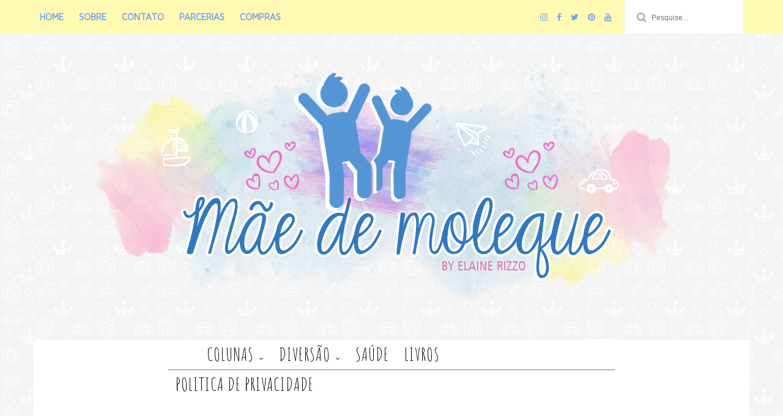

--- FILE ---
content_type: text/html; charset=utf-8
request_url: https://www.google.com/recaptcha/api2/aframe
body_size: 267
content:
<!DOCTYPE HTML><html><head><meta http-equiv="content-type" content="text/html; charset=UTF-8"></head><body><script nonce="VdgnCeYaEix7jWXVaUUuAg">/** Anti-fraud and anti-abuse applications only. See google.com/recaptcha */ try{var clients={'sodar':'https://pagead2.googlesyndication.com/pagead/sodar?'};window.addEventListener("message",function(a){try{if(a.source===window.parent){var b=JSON.parse(a.data);var c=clients[b['id']];if(c){var d=document.createElement('img');d.src=c+b['params']+'&rc='+(localStorage.getItem("rc::a")?sessionStorage.getItem("rc::b"):"");window.document.body.appendChild(d);sessionStorage.setItem("rc::e",parseInt(sessionStorage.getItem("rc::e")||0)+1);localStorage.setItem("rc::h",'1769297195055');}}}catch(b){}});window.parent.postMessage("_grecaptcha_ready", "*");}catch(b){}</script></body></html>

--- FILE ---
content_type: text/javascript; charset=UTF-8
request_url: https://www.maedemoleque.com/feeds/posts/default?alt=json-in-script&callback=jQuery1110045537434670441557_1769297190161&_=1769297190162
body_size: 83104
content:
// API callback
jQuery1110045537434670441557_1769297190161({"version":"1.0","encoding":"UTF-8","feed":{"xmlns":"http://www.w3.org/2005/Atom","xmlns$openSearch":"http://a9.com/-/spec/opensearchrss/1.0/","xmlns$blogger":"http://schemas.google.com/blogger/2008","xmlns$georss":"http://www.georss.org/georss","xmlns$gd":"http://schemas.google.com/g/2005","xmlns$thr":"http://purl.org/syndication/thread/1.0","id":{"$t":"tag:blogger.com,1999:blog-4307461666460559200"},"updated":{"$t":"2025-03-24T23:54:20.015-03:00"},"category":[{"term":"Diário de mãe"},{"term":"Fala Professora!!!"},{"term":"Diário de um moleque"},{"term":"Indicação de passeios"},{"term":"mãe de moleque"},{"term":"A nossa nutri"},{"term":"Saúde"},{"term":"Autismo meu filho tem"},{"term":"Psicologando com as mamães"},{"term":"Indicação de desenhos para moleques"},{"term":"Indicação de brinquedos"},{"term":"Outras mães outros moleques"},{"term":"família"},{"term":"Indicação de livros para meninos"},{"term":"adolescente"},{"term":"Indicação de leitura para as mamães"},{"term":"adolescência"},{"term":"Estabelecimento amigo da criança"},{"term":"Releitura de Contos Infantis para meninos"},{"term":"baby Oliver"},{"term":"colunista mãe de moleque"},{"term":"educação"},{"term":"montessori"},{"term":"adolescentes"},{"term":"mãe de meninos"},{"term":"nutrição infantil"},{"term":"pré-adolescência"},{"term":"Decoração"},{"term":"Educação montessori"},{"term":"Indicação de filmes"},{"term":"Mãe de Alergicos"},{"term":"Mãe de Alérgicos"},{"term":"Pai de moleque"},{"term":"alimentação"},{"term":"aniversário de blog"},{"term":"autoeducação"},{"term":"bebê"},{"term":"covid19"},{"term":"criança"},{"term":"desfralde"},{"term":"filhos"},{"term":"gravidez"},{"term":"infantil"},{"term":"nutrição"},{"term":"pandemia"},{"term":"pré-adolescente"},{"term":"relacionamento"},{"term":"tamanho do pênis"},{"term":"11 meses"},{"term":"15 de outubro"},{"term":"19 meses"},{"term":"23 meses"},{"term":"26 de julho dia dos avós"},{"term":"6 anos de blog"},{"term":"7 anos de blog"},{"term":"8 pinos na coluna"},{"term":"A descoberta da verdade"},{"term":"Alotriofagia"},{"term":"Aniversário montessoriano"},{"term":"BLW"},{"term":"Bariátrica"},{"term":"Bariátrica no SUS"},{"term":"Campanha"},{"term":"Catequese"},{"term":"Cidade de Olímpia"},{"term":"Câncer de mama"},{"term":"Diario"},{"term":"Diário"},{"term":"Encontro"},{"term":"Gavidez"},{"term":"Hot Park"},{"term":"IA"},{"term":"Introdução Participativa"},{"term":"L3"},{"term":"L4"},{"term":"L5"},{"term":"Longividade"},{"term":"Melhor idade"},{"term":"Mini férias"},{"term":"Natal"},{"term":"Oliver 4 anos"},{"term":"Outubro Rosa"},{"term":"Parque Aquático"},{"term":"Pic Nic Mães Blogueiras Paulistanas"},{"term":"Prevenção"},{"term":"Resort Celebration"},{"term":"S1"},{"term":"Thermas de Laranjais"},{"term":"Viagem com bebê de 1 ano"},{"term":"Yoga"},{"term":"Yoga para crianças"},{"term":"alimentação\nadolescência \nadolescente"},{"term":"aniversário do blog"},{"term":"aniversário montessori"},{"term":"anorexia"},{"term":"ansiedade infantil"},{"term":"aulas on-line"},{"term":"autismo"},{"term":"autoestima meninos\npadrão de beleza"},{"term":"avós"},{"term":"bariátrica na adolescência"},{"term":"bate papo"},{"term":"blog materno"},{"term":"blogueira paulistana"},{"term":"bulimia"},{"term":"cama compartilhada"},{"term":"catequista"},{"term":"cirurgia na lombar"},{"term":"colunista"},{"term":"comida"},{"term":"como fazer introdução alimentar"},{"term":"comportamento infantil"},{"term":"conectados"},{"term":"contando ao filho sobre Natal"},{"term":"convivência"},{"term":"crianças"},{"term":"criação com apego"},{"term":"defraldante"},{"term":"desejo estranho"},{"term":"desfraldamento"},{"term":"desfraldar"},{"term":"desmame"},{"term":"desmame gentil. amamentação"},{"term":"dia"},{"term":"dia dos professores"},{"term":"diabetes infantil"},{"term":"dicas"},{"term":"educação meninos"},{"term":"elimination communication"},{"term":"ensaio fotográfico de bebê"},{"term":"ensino domiciliar"},{"term":"ensino doméstico"},{"term":"ensino infantil"},{"term":"familia"},{"term":"feminicídio"},{"term":"festa infantil"},{"term":"filho"},{"term":"férias"},{"term":"gestante"},{"term":"gestação"},{"term":"higiene natural"},{"term":"homenagem"},{"term":"humor"},{"term":"hábitos intestinais"},{"term":"igreja católica"},{"term":"imediatismo"},{"term":"independência"},{"term":"internet"},{"term":"introdução alimentar"},{"term":"ioga"},{"term":"jovem"},{"term":"lançamento de livro"},{"term":"maternidade"},{"term":"moleque"},{"term":"mãe"},{"term":"mãe blogueira"},{"term":"mães de adolescentes"},{"term":"nutrição na adolescência"},{"term":"o que é um smask the cake"},{"term":"obesidade"},{"term":"obesidade infantil"},{"term":"ortodese lombar"},{"term":"pais"},{"term":"paladar infantil"},{"term":"papo de mãe de autista"},{"term":"papo sério"},{"term":"prisão de ventre"},{"term":"problemas intestinais"},{"term":"professores"},{"term":"psicóloga"},{"term":"puberdade"},{"term":"rizzo´s photograph"},{"term":"rotina"},{"term":"sabedoria dos mais velhos"},{"term":"saúde masculina"},{"term":"se sujar faz bem"},{"term":"setembro amarelo"},{"term":"sintomas de diabetes infantil"},{"term":"smash the cake"},{"term":"smash the fruit"},{"term":"sogras"},{"term":"sono"},{"term":"suicídio"},{"term":"sujeira"},{"term":"treinamento para desfralde"},{"term":"universo infanto juvenil"},{"term":"vacinação\nmedo de vacinar"},{"term":"viagem de carro com bebe"},{"term":"vida de mãe blogueira"},{"term":"volta as aulas"},{"term":"Ócio"}],"title":{"type":"text","$t":"Mãe de moleque"},"subtitle":{"type":"html","$t":"Por Elaine Rizzo"},"link":[{"rel":"http://schemas.google.com/g/2005#feed","type":"application/atom+xml","href":"https:\/\/www.maedemoleque.com\/feeds\/posts\/default"},{"rel":"self","type":"application/atom+xml","href":"https:\/\/www.blogger.com\/feeds\/4307461666460559200\/posts\/default?alt=json-in-script"},{"rel":"alternate","type":"text/html","href":"https:\/\/www.maedemoleque.com\/"},{"rel":"hub","href":"http://pubsubhubbub.appspot.com/"},{"rel":"next","type":"application/atom+xml","href":"https:\/\/www.blogger.com\/feeds\/4307461666460559200\/posts\/default?alt=json-in-script\u0026start-index=26\u0026max-results=25"}],"author":[{"name":{"$t":"Mãe de moleque"},"uri":{"$t":"http:\/\/www.blogger.com\/profile\/16535879064175137774"},"email":{"$t":"noreply@blogger.com"},"gd$image":{"rel":"http://schemas.google.com/g/2005#thumbnail","width":"16","height":"16","src":"https:\/\/img1.blogblog.com\/img\/b16-rounded.gif"}}],"generator":{"version":"7.00","uri":"http://www.blogger.com","$t":"Blogger"},"openSearch$totalResults":{"$t":"330"},"openSearch$startIndex":{"$t":"1"},"openSearch$itemsPerPage":{"$t":"25"},"entry":[{"id":{"$t":"tag:blogger.com,1999:blog-4307461666460559200.post-4560541870401719089"},"published":{"$t":"2023-07-31T11:17:00.000-03:00"},"updated":{"$t":"2023-07-31T11:17:28.444-03:00"},"title":{"type":"text","$t":"11 anos de blog"},"content":{"type":"html","$t":"\u003Cp style=\"text-align: justify;\"\u003E\u0026nbsp;\u003Cspan style=\"font-family: inherit;\"\u003EOie\u003C\/span\u003E\u003C\/p\u003E\u003Cp style=\"text-align: justify;\"\u003E\u003Cspan style=\"font-family: inherit;\"\u003ETenho andado em falta por aqui, 'mea culpa\" faz exatamente 1 ano que não escrevo e como a maioria das blogueiras maternas, acabamos usando a rede social que é mais dinâmica e mais rápida.\u003C\/span\u003E\u003C\/p\u003E\u003Cp style=\"text-align: justify;\"\u003E\u003Cspan style=\"background-color: white;\"\u003E\u003Cspan style=\"font-family: inherit;\"\u003EFazendo uma analogia o que esperar do seu filho aos 11 anos?\u003C\/span\u003E\u003C\/span\u003E\u003C\/p\u003E\u003Cp style=\"text-align: justify;\"\u003E\u003Cspan style=\"background-color: white;\"\u003E\u003Cspan style=\"font-family: inherit;\"\u003EAgora \"este filhos\" não é mais criança, mas também ainda não são adolescentes rsrs embora tenham um desejo intenso de crescer e se desenvolver.\u003C\/span\u003E\u003C\/span\u003E\u003C\/p\u003E\u003Cp style=\"text-align: justify;\"\u003E\u003Cspan style=\"background-color: white;\"\u003E\u003Cspan style=\"font-family: inherit;\"\u003EEstou nesta fase, amo a blogagem materna, fico feliz em ajudar centenas de mães com postagens por aqui, que apesar de paradinho ainda tem mais de 100 mil acessos no ano.\u003C\/span\u003E\u003C\/span\u003E\u003C\/p\u003E\u003Cp style=\"text-align: justify;\"\u003E\u003C\/p\u003E\u003Cdiv class=\"separator\" style=\"clear: both; text-align: center;\"\u003E\u003Ca href=\"https:\/\/blogger.googleusercontent.com\/img\/b\/R29vZ2xl\/AVvXsEiyk8zILqysDwX3gGY40hndwY8f8uNSZ-YLoKU7o5sqbnHZp3aurrxSVka5rfjvQyQ_A-HrdwWs4xoEE8RnoM6aMSMwtQLqsxKeHcNGJsMucul35k46ROjPKoGwEd2nBFHEJOFVUQBn0yvdng1N2ksqSNoPZI0zV_k7D_ATqoz25j624oSgU6UDtNyZSpo\/s940\/anivers%C3%A1rio%2011%20anos.png\" imageanchor=\"1\" style=\"margin-left: 1em; margin-right: 1em;\"\u003E\u003Cimg border=\"0\" data-original-height=\"788\" data-original-width=\"940\" src=\"https:\/\/blogger.googleusercontent.com\/img\/b\/R29vZ2xl\/AVvXsEiyk8zILqysDwX3gGY40hndwY8f8uNSZ-YLoKU7o5sqbnHZp3aurrxSVka5rfjvQyQ_A-HrdwWs4xoEE8RnoM6aMSMwtQLqsxKeHcNGJsMucul35k46ROjPKoGwEd2nBFHEJOFVUQBn0yvdng1N2ksqSNoPZI0zV_k7D_ATqoz25j624oSgU6UDtNyZSpo\/s16000\/anivers%C3%A1rio%2011%20anos.png\" \/\u003E\u003C\/a\u003E\u003C\/div\u003E\u003Cspan style=\"background-color: white;\"\u003E\u003Cspan style=\"font-family: inherit;\"\u003EAinda tem como no princípio, aquela desavisada tentando me avisar da tradução de moleque na biblia e blá, blá, blá, estudem como eu fiz mais sobre teologia e as traduções de muitas pessoas fazem baseados \" na verdade do google\", gente aqui as pessoas falam e escrevem o que querem, não me perturbem mais com isso, meus filhos não são amaldiçoados quem me segue sabe, são blindados no manto de Nossa Senhora, forjados no Espirito Santo e protegidos pelo amor de Cristo, então de verdade, não se preocupem com estas coisas que leem no google.\u003C\/span\u003E\u003C\/span\u003E\u003Cp\u003E\u003C\/p\u003E\u003Cp style=\"text-align: justify;\"\u003E\u003Cspan style=\"background-color: white; font-size: 17px;\"\u003E\u003Cspan style=\"font-family: inherit;\"\u003EEu tenho andado meio desanimada para escrever, com a qualidade das influenciadoras digitais de hoje rsrs, não tem como competir com BBB maternas, \u003Cbr \/\u003ETikToker maternas, eu falo sobre a educação, criação dos filhos, a maioria das pessoas prefere vídeos que são mais rápidos e da para compartilhar, mas o que me deixa feliz é que quando a pessoa quer saber algo ela usa o Google com sabedoria e acaba caindo aqui, com informação de qualidade de uma maternidade consciente ...as vezes positiva rsrsrs, porque eu erro e sofro como todas vocês, aqui em casa não é diferente.\u003C\/span\u003E\u003C\/span\u003E\u003C\/p\u003E\u003Cp style=\"text-align: justify;\"\u003E\u003Cspan style=\"background-color: white;\"\u003E\u003Cspan style=\"font-size: 17px;\"\u003EQuando compartilho uma experiência\u0026nbsp;minha de maternidade e mostro como foi, o que aconteceu, como eu agi, como meus filhos reagiram e consigo ajudar alguma mãe que estava aflita e não sabia o que fazer e que o que escrevi, fez ela refletir e conseguir lidar com o que estava angustiando ela, pra mim é a minha maior realização.\u003C\/span\u003E\u003C\/span\u003E\u003C\/p\u003E\u003Cp style=\"text-align: justify;\"\u003E\u003Cspan style=\"background-color: white;\"\u003E\u003Cspan style=\"font-size: 17px;\"\u003EApesar de estar entre os blogs maternos mais conhecidos, só consigo mensurar isso quando recebo o comentário de vocês, então comentem, compartilhem a experiência de vocês pq também aprendo com vocês, a maternidade\u0026nbsp;é uma troca, não julgamentos deve ser uma troca sadia, madura e tranquila.\u003C\/span\u003E\u003C\/span\u003E\u003C\/p\u003E\u003Cp style=\"text-align: justify;\"\u003E\u003Cspan style=\"background-color: white;\"\u003E\u003Cspan style=\"font-size: 17px;\"\u003EParabéns pra nós né, Feliz 11 anos...estou perto de completar 16 anos como mãe. Comecei a escrever aqui o meu mais velho já estava indo para 5 anos, o mais novo vcs conhecem desde bb.\u003C\/span\u003E\u003C\/span\u003E\u003C\/p\u003E\u003Cp style=\"text-align: justify;\"\u003E\u003Cspan style=\"background-color: white;\"\u003E\u003Cspan style=\"font-size: 17px;\"\u003ESigam nos nas redes sociais\u003C\/span\u003E\u003C\/span\u003E\u003C\/p\u003E\u003Cp style=\"text-align: justify;\"\u003E\u003Cspan style=\"background-color: white;\"\u003E\u003Cspan style=\"font-size: 17px;\"\u003E\u003Ca href=\"https:\/\/www.instagram.com\/maedemoleque.elainerizzo\/\" target=\"_blank\"\u003EInstagram\u003C\/a\u003E\u0026nbsp;e no\u0026nbsp;\u003Ca href=\"https:\/\/www.facebook.com\/Maedemoleque \" target=\"_blank\"\u003EFacebook\u003C\/a\u003E\u003C\/span\u003E\u003C\/span\u003E\u003C\/p\u003E\u003Cp style=\"text-align: justify;\"\u003E\u003Cspan style=\"background-color: white;\"\u003EBeijos e gratidão por todo caminho percorrido até aqui e pelo carinho de sempre com a minha família\u003C\/span\u003E\u003C\/p\u003E\u003Cdiv class=\"blogger-post-footer\"\u003EMãe de moleque \u003C\/div\u003E"},"link":[{"rel":"replies","type":"application/atom+xml","href":"https:\/\/www.maedemoleque.com\/feeds\/4560541870401719089\/comments\/default","title":"Postar comentários"},{"rel":"replies","type":"text/html","href":"https:\/\/www.maedemoleque.com\/2023\/07\/11-anos-de-blog.html#comment-form","title":"2 Comentários"},{"rel":"edit","type":"application/atom+xml","href":"https:\/\/www.blogger.com\/feeds\/4307461666460559200\/posts\/default\/4560541870401719089"},{"rel":"self","type":"application/atom+xml","href":"https:\/\/www.blogger.com\/feeds\/4307461666460559200\/posts\/default\/4560541870401719089"},{"rel":"alternate","type":"text/html","href":"https:\/\/www.maedemoleque.com\/2023\/07\/11-anos-de-blog.html","title":"11 anos de blog"}],"author":[{"name":{"$t":"Mãe de moleque"},"uri":{"$t":"http:\/\/www.blogger.com\/profile\/16535879064175137774"},"email":{"$t":"noreply@blogger.com"},"gd$image":{"rel":"http://schemas.google.com/g/2005#thumbnail","width":"16","height":"16","src":"https:\/\/img1.blogblog.com\/img\/b16-rounded.gif"}}],"media$thumbnail":{"xmlns$media":"http://search.yahoo.com/mrss/","url":"https:\/\/blogger.googleusercontent.com\/img\/b\/R29vZ2xl\/AVvXsEiyk8zILqysDwX3gGY40hndwY8f8uNSZ-YLoKU7o5sqbnHZp3aurrxSVka5rfjvQyQ_A-HrdwWs4xoEE8RnoM6aMSMwtQLqsxKeHcNGJsMucul35k46ROjPKoGwEd2nBFHEJOFVUQBn0yvdng1N2ksqSNoPZI0zV_k7D_ATqoz25j624oSgU6UDtNyZSpo\/s72-c\/anivers%C3%A1rio%2011%20anos.png","height":"72","width":"72"},"thr$total":{"$t":"2"}},{"id":{"$t":"tag:blogger.com,1999:blog-4307461666460559200.post-5579883616582368914"},"published":{"$t":"2022-08-04T14:08:00.000-03:00"},"updated":{"$t":"2022-08-04T14:08:09.755-03:00"},"category":[{"scheme":"http://www.blogger.com/atom/ns#","term":"aniversário de blog"},{"scheme":"http://www.blogger.com/atom/ns#","term":"mãe de meninos"},{"scheme":"http://www.blogger.com/atom/ns#","term":"mãe de moleque"}],"title":{"type":"text","$t":"Lá se foram 10 anos"},"content":{"type":"html","$t":"\u003Cp\u003E\u0026nbsp;Bom dia, boa tarde e boa noite tudo bem com vocês?\u003C\/p\u003E\u003Cp\u003EHá tempos não escrevo por aqui, acaba que a rede social é mais rápida para postagens e a respostas das pessoas mais rápidas e acabei ficando por lá, mea culpa.\u003C\/p\u003E\u003Cp\u003ENo dia 31 de julho de 2012, criei o blog e todas as redes sociais vieram na sequência e como a maioria das blogueiras maternas que surgiram na mesma época que a gente, veio da necessidade de expressar e compartilhar meus anseios e vida materna.\u003C\/p\u003E\u003Cp\u003EMeu filho mais velho Ítalo em agosto vai completar 15 anos, meo Deus rrsrs\u003C\/p\u003E\u003Cdiv class=\"separator\" style=\"clear: both; text-align: center;\"\u003E\u003Cbr \/\u003E\u003C\/div\u003E\u003Cbr \/\u003E\u003Cdiv class=\"separator\" style=\"clear: both; text-align: center;\"\u003E\u003Ca href=\"https:\/\/blogger.googleusercontent.com\/img\/b\/R29vZ2xl\/AVvXsEhlD4zrUNljX3wNBKSebpStjozv6CMFI56hXRrLU8A1TumhaXX19Yt5EqsrmOTfqzoXKSStx2R66eMnKHBdMoLbALFurgiD-pYYQffXLmVD8vgAH3EFFt5hEF678-8yTeChIMg5oj8CFvNmAwh31bELYIyQKo5Gan19W1bXA7UGfl4d2E7hnzgpdKUJYA\/s600\/10%20anos.jpg\" imageanchor=\"1\" style=\"margin-left: 1em; margin-right: 1em;\"\u003E\u003Cimg border=\"0\" data-original-height=\"358\" data-original-width=\"600\" src=\"https:\/\/blogger.googleusercontent.com\/img\/b\/R29vZ2xl\/AVvXsEhlD4zrUNljX3wNBKSebpStjozv6CMFI56hXRrLU8A1TumhaXX19Yt5EqsrmOTfqzoXKSStx2R66eMnKHBdMoLbALFurgiD-pYYQffXLmVD8vgAH3EFFt5hEF678-8yTeChIMg5oj8CFvNmAwh31bELYIyQKo5Gan19W1bXA7UGfl4d2E7hnzgpdKUJYA\/s16000\/10%20anos.jpg\" \/\u003E\u003C\/a\u003E\u003C\/div\u003E\u003Cbr \/\u003E\u003Cdiv class=\"separator\" style=\"clear: both; text-align: center;\"\u003E\u003Cbr \/\u003E\u003C\/div\u003E\u003Cdiv class=\"separator\" style=\"clear: both; text-align: center;\"\u003E\u003Cbr \/\u003E\u003C\/div\u003EFacebook mãe de moleque - Elaine Rizzo\u003Cbr \/\u003E\u003Cp\u003E\u003Cbr \/\u003E\u003C\/p\u003E\u003Cdiv style=\"font-family: inherit;\"\u003E\u003Cdiv class=\"cwj9ozl2 qbxu24ho bxzzcbxg lxuwth05 h2mp5456 ue3kfks5 pw54ja7n uo3d90p7 l82x9zwi goun2846 ccm00jje s44p3ltw mk2mc5f4 frvqaej8 ed0hlay0 afxsp9o4 jcgfde61 tvfksri0 ozuftl9m\" style=\"border-bottom-color: var(--divider); border-left-color: var(--divider); border-radius: 8px; border-right-color: var(--divider); border-style: solid; border-top-color: var(--divider); border-width: 1px; font-family: inherit; margin-left: 12px; margin-right: 12px;\"\u003E\u003Cdiv class=\"\" style=\"font-family: inherit;\"\u003E\u003Cdiv class=\"hqeojc4l\" style=\"font-family: inherit; margin-top: -1px;\"\u003E\u003Cdiv class=\"\" dir=\"auto\" style=\"font-family: inherit;\"\u003E\u003Cdiv class=\"\" dir=\"auto\" style=\"font-family: inherit;\"\u003E\u003Cdiv class=\"ecm0bbzt hv4rvrfc ihqw7lf3 dati1w0a\" data-ad-comet-preview=\"message\" data-ad-preview=\"message\" style=\"font-family: inherit; padding: 4px 16px 16px;\"\u003E\u003Cdiv class=\"j83agx80 cbu4d94t ew0dbk1b irj2b8pg\" style=\"display: flex; flex-direction: column; font-family: inherit; margin-bottom: -5px; margin-top: -5px;\"\u003E\u003Cdiv class=\"qzhwtbm6 knvmm38d\" style=\"font-family: inherit; margin-bottom: 5px; margin-top: 5px;\"\u003E\u003Cspan class=\"d2edcug0 hpfvmrgz qv66sw1b c1et5uql lr9zc1uh a8c37x1j fe6kdd0r mau55g9w c8b282yb keod5gw0 nxhoafnm aigsh9s9 d3f4x2em iv3no6db jq4qci2q a3bd9o3v b1v8xokw oo9gr5id hzawbc8m\" dir=\"auto\" style=\"color: var(--primary-text); display: block; font-family: inherit; font-size: 0.9375rem; line-height: 1.3333; max-width: 100%; min-width: 0px; overflow-wrap: break-word; word-break: break-word;\"\u003E\u003Cdiv class=\"kvgmc6g5 cxmmr5t8 oygrvhab hcukyx3x c1et5uql ii04i59q\" style=\"font-family: inherit; margin: 0px; overflow-wrap: break-word; white-space: pre-wrap;\"\u003E\u003Cdiv dir=\"auto\" style=\"font-family: inherit;\"\u003EEm um dia como hoje dia 31.07 em 2012 mais precisamente, vc consegue se lembrar do que estavam fazendo?\u003C\/div\u003E\u003Cdiv dir=\"auto\" style=\"font-family: inherit;\"\u003EEu criava o meu blog Mãe de moleque e as redes sociais com o mesmo nome.\u003C\/div\u003E\u003Cdiv dir=\"auto\" style=\"font-family: inherit;\"\u003EO blog nasceu da minha vontade de dividir com o mundo a minha maternidade, minhas, angustias, tristezas, alegrias\u003C\/div\u003E\u003Cdiv dir=\"auto\" style=\"font-family: inherit;\"\u003EA vontade era tanta de conhecer cada mãe que me seguia e descobri que a grande maioria era mães de meninas rsrs que fizemos alguns encontros e foi uma alegria imensa conhecer cada uma de vocês.\u003C\/div\u003E\u003Cdiv dir=\"auto\" style=\"font-family: inherit;\"\u003EAlém da minha mãe e do meu marido e filhos rsrs, algumas seguidoras se transformaram em amigas, são aquelas que me conheceram além da rede, ouviram meus desabafos, minha tristeza profunda quando perdi meu pai.\u003C\/div\u003E\u003Cdiv dir=\"auto\" style=\"font-family: inherit;\"\u003EPorém cada um de vocês me fizeram refletir, sejam por não concordar comigo em algumas questões, seja por concordar, todas de alguma forma interferiram no que sou, como crio e educo meus filhos.\u003C\/div\u003E\u003Cdiv dir=\"auto\" style=\"font-family: inherit;\"\u003EPassaram-se 10 anos e conheci tanta gente através da rede social, tenho tele amigas rsrs, são mulheres como eu, como você que trocam mensagens de carinho, incentivo, puxões de orelha, tudo on line e me sinto de verdade amiga de vocês.\u003C\/div\u003E\u003Cdiv dir=\"auto\" style=\"font-family: inherit;\"\u003EMuitas me chamam pra conversar, vai desde relacionamento com marido, com filhos, família, troca de receitas, troca de energia e como eu amo e sinto falta disso.\u003C\/div\u003E\u003Cdiv dir=\"auto\" style=\"font-family: inherit;\"\u003EEu falo sempre que a rede social não é nossa casa é do tio Mark né rsrs e a hora que ele quiser isso aqui se acaba, então o blog é pra isso rsrs, esta casa aqui é alugada, mas o blog é minha propriedade é meu dominio, lá comentam o que querem, eu falo o que quero, posto o que quero sem restrição rsrs.\u003C\/div\u003E\u003Cdiv dir=\"auto\" style=\"font-family: inherit;\"\u003EMas a rede social me aproximou mais das pessoas e consigo saber um pouco mais de vocês tbe, já que exponho tanto de mim.\u003C\/div\u003E\u003Cdiv dir=\"auto\" style=\"font-family: inherit;\"\u003ENão sei por quanto tempo ainda vou escrever, se aqui ainda será meu interesse e o de vocês...\u003C\/div\u003E\u003Cdiv dir=\"auto\" style=\"font-family: inherit;\"\u003EUma coisa é certa, sempre publiquei coisas que acredito e sou responsável por cada coisa dita e escrita, mas tbe sou da zoeira gente tem coisa que posto pra rir mesmo, tem coisas que publico para incentivar a discussão, mas não quebra pau, não falta de educação, não xingamentos entendem? São coisas para refletirmos e porque não até mudar de opinião.\u003C\/div\u003E\u003Cdiv dir=\"auto\" style=\"font-family: inherit;\"\u003ETem uma frase do Blaise Pascal que diz:\u003C\/div\u003E\u003Cdiv dir=\"auto\" style=\"font-family: inherit;\"\u003E\"Não me envergonho de mudar de opinião, porque não me envergonho de pensar.\"\u003C\/div\u003E\u003Cdiv dir=\"auto\" style=\"font-family: inherit;\"\u003EE é isso, sou muito flexível em muitos pontos , outros nem tanto, mas uma coisa é certa eu respeito a sua opinião, vou debater, vou falar a minha...mas a sua opinião é respeitada.\u003C\/div\u003E\u003Cdiv dir=\"auto\" style=\"font-family: inherit;\"\u003ESó o que fere meus valores como cidadã e pessoa não abro mão, o restante, nada que uma conversa não resolva a questão.\u003C\/div\u003E\u003Cdiv dir=\"auto\" style=\"font-family: inherit;\"\u003ENeste 10 anos de blog e rede social, bani daqui certa de 20 pessoas, de mais de 90 ml, acredito que somos civilizados né rsrs\u003C\/div\u003E\u003Cdiv dir=\"auto\" style=\"font-family: inherit;\"\u003EAfinal somos mães de moleques, mães de meninas, mãe do coração, mãe solo...somos mães!!\u003C\/div\u003E\u003Cdiv dir=\"auto\" style=\"font-family: inherit;\"\u003ECerto que tem muitos que são solteiros também,  curtem o Mãe de moleque meu muito obrigado!!!\u003C\/div\u003E\u003Cdiv dir=\"auto\" style=\"font-family: inherit;\"\u003EGratidão, gratitude!\u003C\/div\u003E\u003Cdiv dir=\"auto\" style=\"font-family: inherit;\"\u003EParabéns pra nós \u003Cspan class=\"pq6dq46d tbxw36s4 knj5qynh kvgmc6g5 ditlmg2l oygrvhab nvdbi5me sf5mxxl7 gl3lb2sf hhz5lgdu\" style=\"display: inline-flex; font-family: inherit; height: 16px; margin: 0px 1px; vertical-align: middle; width: 16px;\"\u003E\u003Cimg alt=\"❤\" height=\"16\" referrerpolicy=\"origin-when-cross-origin\" src=\"https:\/\/static.xx.fbcdn.net\/images\/emoji.php\/v9\/t6c\/1\/16\/2764.png\" style=\"border: 0px;\" width=\"16\" \/\u003E\u003C\/span\u003E\u003C\/div\u003E\u003C\/div\u003E\u003C\/span\u003E\u003C\/div\u003E\u003C\/div\u003E\u003C\/div\u003E\u003C\/div\u003E\u003C\/div\u003E\u003C\/div\u003E\u003C\/div\u003E\u003C\/div\u003E\u003C\/div\u003E\u003Cdiv class=\"bq4bzpyk s1tcr66n l6v480f0 j83agx80 btwxx1t3 i1fnvgqd pybr56ya d1544ag0 f10w8fjw c4f5jtg6 n1l5q3vz\" style=\"border-bottom: 1px solid var(--divider); border-top: 1px solid var(--divider); display: flex; flex-direction: row; font-family: inherit; margin-top: 12px; padding: 12px 12px 12px 14px; place-content: flex-start space-between;\"\u003E\u003Cdiv class=\"jifvfom9 k7cz35w2 j83agx80 bp9cbjyn n5ue3fu6\" style=\"align-items: center; display: flex; font-family: inherit; height: 32px; place-content: center flex-start;\"\u003E\u003Cdiv aria-label=\"Information\" class=\"oajrlxb2 gs1a9yip mtkw9kbi tlpljxtp qensuy8j ppp5ayq2 rq0escxv nhd2j8a9 mg4g778l pfnyh3mw p7hjln8o tgvbjcpo hpfvmrgz i1ao9s8h esuyzwwr f1sip0of du4w35lb n00je7tq arfg74bv qs9ysxi8 k77z8yql btwxx1t3 abiwlrkh p8dawk7l lzcic4wl dwo3fsh8 g5ia77u1 goun2846 ccm00jje s44p3ltw mk2mc5f4 rt8b4zig n8ej3o3l agehan2d sk4xxmp2 pq6dq46d kvgmc6g5 cxmmr5t8 oygrvhab hcukyx3x jb3vyjys rz4wbd8a qt6c0cv9 a8nywdso l9j0dhe7 pzggbiyp pkj7ub1o bqnlxs5p kkg9azqs c24pa1uk ln9iyx3p fe6kdd0r ar1oviwq l10q8mi9 sq40qgkc s8quxz6p pdjglbur\" role=\"button\" style=\"-webkit-tap-highlight-color: transparent; align-items: stretch; appearance: none; border-bottom-color: var(--always-dark-overlay); border-left-color: var(--always-dark-overlay); border-radius: inherit; border-right-color: var(--always-dark-overlay); border-style: solid; border-top-color: var(--always-dark-overlay); border-width: 0px; box-sizing: border-box; cursor: pointer; display: inline-flex; flex-basis: auto; flex-direction: row; flex-shrink: 0; font-family: inherit; list-style: none; margin: 0px; min-height: 0px; min-width: 0px; outline: none; padding: 0px; position: relative; text-align: inherit; touch-action: manipulation; user-select: none; vertical-align: bottom; z-index: 0;\" tabindex=\"0\"\u003E\u003Ci class=\"hu5pjgll m6k467ps\" data-visualcompletion=\"css-img\" style=\"background-image: url(\u0026quot;https:\/\/static.xx.fbcdn.net\/rsrc.php\/v3\/yg\/r\/CgJOd5mGVPu.png\u0026quot;); background-position: -176px -86px; background-repeat: no-repeat; background-size: auto; display: inline-block; filter: var(--filter-secondary-icon); height: 12px; vertical-align: -0.25em; width: 12px;\"\u003E\u003Cbr \/\u003E\u003C\/i\u003E\u003C\/div\u003E\u003C\/div\u003E\u003C\/div\u003E\u003Cdiv class=\"blogger-post-footer\"\u003EMãe de moleque \u003C\/div\u003E"},"link":[{"rel":"replies","type":"application/atom+xml","href":"https:\/\/www.maedemoleque.com\/feeds\/5579883616582368914\/comments\/default","title":"Postar comentários"},{"rel":"replies","type":"text/html","href":"https:\/\/www.maedemoleque.com\/2022\/08\/la-se-foram-10-anos.html#comment-form","title":"0 Comentários"},{"rel":"edit","type":"application/atom+xml","href":"https:\/\/www.blogger.com\/feeds\/4307461666460559200\/posts\/default\/5579883616582368914"},{"rel":"self","type":"application/atom+xml","href":"https:\/\/www.blogger.com\/feeds\/4307461666460559200\/posts\/default\/5579883616582368914"},{"rel":"alternate","type":"text/html","href":"https:\/\/www.maedemoleque.com\/2022\/08\/la-se-foram-10-anos.html","title":"Lá se foram 10 anos"}],"author":[{"name":{"$t":"Mãe de moleque"},"uri":{"$t":"http:\/\/www.blogger.com\/profile\/00012826928867003591"},"email":{"$t":"noreply@blogger.com"},"gd$image":{"rel":"http://schemas.google.com/g/2005#thumbnail","width":"16","height":"16","src":"https:\/\/img1.blogblog.com\/img\/b16-rounded.gif"}}],"media$thumbnail":{"xmlns$media":"http://search.yahoo.com/mrss/","url":"https:\/\/blogger.googleusercontent.com\/img\/b\/R29vZ2xl\/AVvXsEhlD4zrUNljX3wNBKSebpStjozv6CMFI56hXRrLU8A1TumhaXX19Yt5EqsrmOTfqzoXKSStx2R66eMnKHBdMoLbALFurgiD-pYYQffXLmVD8vgAH3EFFt5hEF678-8yTeChIMg5oj8CFvNmAwh31bELYIyQKo5Gan19W1bXA7UGfl4d2E7hnzgpdKUJYA\/s72-c\/10%20anos.jpg","height":"72","width":"72"},"thr$total":{"$t":"0"}},{"id":{"$t":"tag:blogger.com,1999:blog-4307461666460559200.post-3137667037115153882"},"published":{"$t":"2021-06-16T15:31:00.004-03:00"},"updated":{"$t":"2021-06-20T12:35:22.362-03:00"},"category":[{"scheme":"http://www.blogger.com/atom/ns#","term":"Educação montessori"},{"scheme":"http://www.blogger.com/atom/ns#","term":"ioga"},{"scheme":"http://www.blogger.com/atom/ns#","term":"montessori"},{"scheme":"http://www.blogger.com/atom/ns#","term":"Yoga"},{"scheme":"http://www.blogger.com/atom/ns#","term":"Yoga para crianças"}],"title":{"type":"text","$t":"Montessori e a Ioga "},"content":{"type":"html","$t":"\u003Cp\u003E\u0026nbsp;Olá pessoal, como estão?\u003C\/p\u003E\u003Cp\u003E\u003Cbr \/\u003E\u003C\/p\u003E\u003Cp\u003EAqui após quase 2 anos de pandemia, estamos fazendo muitas atividades de alfabetização e não é novidade que amo o método montessori, desde a época do filho mais velho.\u0026nbsp;\u003C\/p\u003E\u003Cp\u003EMontessori não tem só alfabetização, tem educação cósmica, tem matemática, educação para a Paz e tem o que liga tudo isso,\" a criança\"\u003C\/p\u003E\u003Cp\u003EA criança é o centro do metodo montessori, quando tratada com respeito e no tempo certo, faz descobertas incríveis sobre tudo que a cerca e sobre si e a sociedade em que esta inserida.\u003C\/p\u003E\u003Cp\u003ENestes últimos anos Oliver cresceu em estatura, mas cresceu também no entendimento sobre si próprio e os outros .\u003C\/p\u003E\u003Cp\u003EOliver foi um bb muito agitado e dormia pouco e nas minhas intensas buscas maternas de como ajudar ele, encontrei informações de montessori na India e conheci a Shantala e apliquei no Oliver todos os dias e ele foi acalmando até chegar dormir a noite toda.\u003C\/p\u003E\u003Cp\u003EAaaaa mas Elaine, o que tem a ver a Montessori com a Yoga?\u003C\/p\u003E\u003Cp\u003EA meu ver ...tudo a ver rsrs\u003C\/p\u003E\u003Cp\u003EA princípio não ligo a prática da Yoga a nenhuma religião, na parte religiosa, como somos católicos eu achei a linda Catequese Bom Pastor e me apaixonei e sim é totalmente baseada no Método Montessori... bom quando somos apaixonados por algo, tudo se interliga e nos faz crescer, aprender e se aprimorar...assim que em meio a pandemia fui em busca de algo que deixasse o Oliver mais concentrado, para poder aplicar as atividades com ele.\u003C\/p\u003E\u003Cp\u003EFoi então que achei a Yoga, nunca tinha praticado...mas achei uma professora no Youtube que tem um canal onde tinha vídeos de yoga para crianças e me apaixonei e praticamos todos os dias.\u003C\/p\u003E\u003Cp\u003EEu digo praticamos rsrs pq para ele fazer eu faço junto e amamos, vi voltar a minha elasticidade corporal, a ansiedade ir embora e as dores diminuindo e no Oliver, a concentração que ele precisava para fazer as suas atividades diárias.\u003C\/p\u003E\u003Cp\u003EMas tá Elaine o que tem a ver a Yoga e Montessori?\u003C\/p\u003E\u003Cp\u003EAlém da concentração?\u003C\/p\u003E\u003Cp\u003ETanto a Yoga quanto Método Montessori educam a criança para respeitar a si mesmo e ao próximo, a liberdade de ele ser como eles são, não muda sua essência, elas coincidem em total afinidade trazendo paz, enfim educando para a paz\u003C\/p\u003E\u003Cp\u003EE ai estamos de acordo? Montessori educa para a Paz.\u003C\/p\u003E\u003Cp\u003ENo final não é exatamente o que queremos para os nossos filhos ?\u003C\/p\u003E\u003Cp\u003EUma sociedade que olha o todo com mais amor e se sente parte integrante e vital desde mundo!\u003C\/p\u003E\u003Cp\u003EEm um texto no site \u003Ca href=\"https:\/\/larmontessori.com\/2013\/08\/17\/a-paz-de-montessori\/\"\u003ELar montessori \u003C\/a\u003E,o Gabriel Salomão reflete muito bem sobre a Educação para a Paz.\u003C\/p\u003E\u003Cp\u003E\"\u003Cspan style=\"background-color: white; color: #464646; font-family: \u0026quot;Libre Baskerville\u0026quot;, serif; font-size: 16px;\"\u003EDevemos finalmente escolher a forma de educar\u0026nbsp;\u003C\/span\u003E\u003Cstrong style=\"--tw-ring-color: rgba(59, 130, 246, 0.5); --tw-ring-inset: var(--tw-empty, ); --tw-ring-offset-color: #fff; --tw-ring-offset-shadow: 0 0 #0000; --tw-ring-offset-width: 0px; --tw-ring-shadow: 0 0 #0000; --tw-shadow: 0 0 #0000; background-color: white; border-color: currentcolor; border-style: solid; border-width: 0px; box-sizing: border-box; color: #464646; font-family: \u0026quot;Libre Baskerville\u0026quot;, serif; font-size: 16px;\"\u003Etodas as crianças\u003C\/strong\u003E\u003Cspan style=\"background-color: white; color: #464646; font-family: \u0026quot;Libre Baskerville\u0026quot;, serif; font-size: 16px;\"\u003E, e é importante que tenhamos em mente a necessidade de educá-las para sentirem dentro de si a\u0026nbsp;\u003C\/span\u003E\u003Cstrong style=\"--tw-ring-color: rgba(59, 130, 246, 0.5); --tw-ring-inset: var(--tw-empty, ); --tw-ring-offset-color: #fff; --tw-ring-offset-shadow: 0 0 #0000; --tw-ring-offset-width: 0px; --tw-ring-shadow: 0 0 #0000; --tw-shadow: 0 0 #0000; background-color: white; border-color: currentcolor; border-style: solid; border-width: 0px; box-sizing: border-box; color: #464646; font-family: \u0026quot;Libre Baskerville\u0026quot;, serif; font-size: 16px;\"\u003Einfluência direta do amor\u003C\/strong\u003E\u003Cspan style=\"background-color: white; color: #464646; font-family: \u0026quot;Libre Baskerville\u0026quot;, serif; font-size: 16px;\"\u003E\u0026nbsp;e perceberem a\u0026nbsp;\u003C\/span\u003E\u003Cstrong style=\"--tw-ring-color: rgba(59, 130, 246, 0.5); --tw-ring-inset: var(--tw-empty, ); --tw-ring-offset-color: #fff; --tw-ring-offset-shadow: 0 0 #0000; --tw-ring-offset-width: 0px; --tw-ring-shadow: 0 0 #0000; --tw-shadow: 0 0 #0000; background-color: white; border-color: currentcolor; border-style: solid; border-width: 0px; box-sizing: border-box; color: #464646; font-family: \u0026quot;Libre Baskerville\u0026quot;, serif; font-size: 16px;\"\u003Eharmonia universal\u003C\/strong\u003E\u003Cspan style=\"background-color: white; color: #464646; font-family: \u0026quot;Libre Baskerville\u0026quot;, serif; font-size: 16px;\"\u003E\u0026nbsp;que pode reinar entre todos os seres da Terra.\"\u003C\/span\u003E\u003C\/p\u003E\u003Cp\u003E\u003Cspan style=\"background-color: white;\"\u003E\u003Cspan style=\"color: #464646; font-family: Libre Baskerville, serif;\"\u003EA harmonia primeiramente consigo e com seus pensamentos é de extrema importância, principalmente qdo ainda somos crianças, pq é de dentro de nós que parte a paz tão almejada.\u003C\/span\u003E\u003C\/span\u003E\u003C\/p\u003E\u003Cp\u003E\u003Cspan style=\"background-color: white;\"\u003E\u003Cspan style=\"color: #464646; font-family: Libre Baskerville, serif;\"\u003EJá ficou perto de alguém e pensou, nossa que bom ficar perto...transmite paz.\u003C\/span\u003E\u003C\/span\u003E\u003C\/p\u003E\u003Cp\u003E\u003Cspan style=\"background-color: white;\"\u003E\u003Cspan style=\"color: #464646; font-family: Libre Baskerville, serif;\"\u003EÉ isso...um mundo melhor.\u003C\/span\u003E\u003C\/span\u003E\u003C\/p\u003E\u003Cp\u003EAhhh sobre o Canal que tem nos ajudado na prática diária de Yoga é este aqui Yoga com Cainara , ela diverte e deixa as crianças ávidas em aprender, inclusive inglês que ela solta despretensiosamente durante a aula e a criança aprende sem esforço rsrs tudo de maneira leve e divertida, ela ensina as posições, fala sobre cuidar do planeta e se conectar com ele ...tem o Yoga Game, tem a cachorrinha Luna que o Oliver adora quando ela participa e o não menos famoso Crab, caranguejo vermelho que ajuda entreter a criançada, junto com a pirata Cainara.\u003C\/p\u003E\u003Cp\u003E\u003C\/p\u003E\u003Cdiv class=\"separator\" style=\"clear: both; text-align: center;\"\u003E\u003Ca href=\"https:\/\/blogger.googleusercontent.com\/img\/b\/R29vZ2xl\/AVvXsEg-diFMuvSnRIaYq8rcd4-tlANTRlKiSjsjT-nRsYRHGeJe_7rOTeBw5Xf-ab28QJWNYp5ZvL2AnJVqzJI8RcXYoKZQ6PIFoHxlsqGVyZlh7OGX1vd59UDl9kap8HrdiiQokgvF-tfWUhge\/s1024\/WhatsApp+Image+2021-06-16+at+11.00.04+%25281%2529.jpeg\" style=\"margin-left: 1em; margin-right: 1em;\"\u003E\u003Cimg border=\"0\" data-original-height=\"1024\" data-original-width=\"683\" height=\"320\" src=\"https:\/\/blogger.googleusercontent.com\/img\/b\/R29vZ2xl\/AVvXsEg-diFMuvSnRIaYq8rcd4-tlANTRlKiSjsjT-nRsYRHGeJe_7rOTeBw5Xf-ab28QJWNYp5ZvL2AnJVqzJI8RcXYoKZQ6PIFoHxlsqGVyZlh7OGX1vd59UDl9kap8HrdiiQokgvF-tfWUhge\/s320\/WhatsApp+Image+2021-06-16+at+11.00.04+%25281%2529.jpeg\" \/\u003E\u003C\/a\u003E\u003C\/div\u003E\u003Cbr \/\u003E\u003Cdiv class=\"separator\" style=\"clear: both; text-align: center;\"\u003E\u003Ca href=\"https:\/\/blogger.googleusercontent.com\/img\/b\/R29vZ2xl\/AVvXsEhEC1qXzm058CzFftP1EkZBIyGonp37DIPfR3Asw6b4kRe6s55w9qYC1JSmD9HH3_Jbb_KcxhKTHevI30i0FF0fuB2nDTv4uKLTZDlw18k5PE5mwX8AOEMIJK0W1ehyphenhyphenmxhsnsHbgRvAZRkk\/s1024\/WhatsApp+Image+2021-06-16+at+11.00.04.jpeg\" style=\"margin-left: 1em; margin-right: 1em;\"\u003E\u003Cimg border=\"0\" data-original-height=\"1024\" data-original-width=\"683\" height=\"320\" src=\"https:\/\/blogger.googleusercontent.com\/img\/b\/R29vZ2xl\/AVvXsEhEC1qXzm058CzFftP1EkZBIyGonp37DIPfR3Asw6b4kRe6s55w9qYC1JSmD9HH3_Jbb_KcxhKTHevI30i0FF0fuB2nDTv4uKLTZDlw18k5PE5mwX8AOEMIJK0W1ehyphenhyphenmxhsnsHbgRvAZRkk\/s320\/WhatsApp+Image+2021-06-16+at+11.00.04.jpeg\" \/\u003E\u003C\/a\u003E\u003C\/div\u003E\u003Cbr \/\u003E\u003Cdiv class=\"separator\" style=\"clear: both; text-align: center;\"\u003E\u003Ca href=\"https:\/\/blogger.googleusercontent.com\/img\/b\/R29vZ2xl\/AVvXsEhlD4u5-rkWHBU57Ez3xPSEnRSc05nxVEOOoBpLuO1wFmTTwcCU1KardWsAyeCmY9hbbyO6QjjecENYZCs1u1dJwm_5P7a7j-NGNZouuO1rWta7CiNBQN776tEBz97UtP3oNtycjkHFEyEf\/s1024\/WhatsApp+Image+2021-06-16+at+11.00.03.jpeg\" style=\"margin-left: 1em; margin-right: 1em;\"\u003E\u003Cimg border=\"0\" data-original-height=\"1024\" data-original-width=\"665\" height=\"320\" src=\"https:\/\/blogger.googleusercontent.com\/img\/b\/R29vZ2xl\/AVvXsEhlD4u5-rkWHBU57Ez3xPSEnRSc05nxVEOOoBpLuO1wFmTTwcCU1KardWsAyeCmY9hbbyO6QjjecENYZCs1u1dJwm_5P7a7j-NGNZouuO1rWta7CiNBQN776tEBz97UtP3oNtycjkHFEyEf\/s320\/WhatsApp+Image+2021-06-16+at+11.00.03.jpeg\" \/\u003E\u003C\/a\u003E\u003C\/div\u003E\u003Cbr \/\u003E\u003Cdiv class=\"separator\" style=\"clear: both; text-align: center;\"\u003E\u003Ca href=\"https:\/\/blogger.googleusercontent.com\/img\/b\/R29vZ2xl\/AVvXsEiFpwiB0kYuIqD1qYGSzIP8yGAOAkwTKBXeF8_wxb6HeJdLOmSENeEnIYRLcQHuci28Vf9TL0-imEajKaGd4dK7ycqWNQJ7XtzLS6wFOzNcZ2lPWBqFiSYEp4AcTo-rNhftnJNWT-ZJmvO7\/s1024\/WhatsApp+Image+2021-06-16+at+11.00.03+%25281%2529.jpeg\" style=\"margin-left: 1em; margin-right: 1em;\"\u003E\u003Cimg border=\"0\" data-original-height=\"651\" data-original-width=\"1024\" src=\"https:\/\/blogger.googleusercontent.com\/img\/b\/R29vZ2xl\/AVvXsEiFpwiB0kYuIqD1qYGSzIP8yGAOAkwTKBXeF8_wxb6HeJdLOmSENeEnIYRLcQHuci28Vf9TL0-imEajKaGd4dK7ycqWNQJ7XtzLS6wFOzNcZ2lPWBqFiSYEp4AcTo-rNhftnJNWT-ZJmvO7\/s320\/WhatsApp+Image+2021-06-16+at+11.00.03+%25281%2529.jpeg\" width=\"320\" \/\u003E\u003C\/a\u003E\u003C\/div\u003E\u003Cbr \/\u003E\u003Cdiv class=\"separator\" style=\"clear: both; text-align: center;\"\u003E\u003Ca href=\"https:\/\/blogger.googleusercontent.com\/img\/b\/R29vZ2xl\/AVvXsEjrJp2FOpTuYavQUvytg5Ns3KhuZp-PWVBbn8e4Aku1xqBUX6luloC5Z-HyfoafFzb9ThB5rjo-QR2ZE59qD7DjRgNEwZ-bZ8lqfJpRsAlzXyCTEMa0iEEWrjWCHRnm8nIBta5WCVO4sDg0\/s1024\/WhatsApp+Image+2021-06-16+at+11.00.03+%25282%2529.jpeg\" style=\"margin-left: 1em; margin-right: 1em;\"\u003E\u003Cimg border=\"0\" data-original-height=\"683\" data-original-width=\"1024\" src=\"https:\/\/blogger.googleusercontent.com\/img\/b\/R29vZ2xl\/AVvXsEjrJp2FOpTuYavQUvytg5Ns3KhuZp-PWVBbn8e4Aku1xqBUX6luloC5Z-HyfoafFzb9ThB5rjo-QR2ZE59qD7DjRgNEwZ-bZ8lqfJpRsAlzXyCTEMa0iEEWrjWCHRnm8nIBta5WCVO4sDg0\/s320\/WhatsApp+Image+2021-06-16+at+11.00.03+%25282%2529.jpeg\" width=\"320\" \/\u003E\u003C\/a\u003E\u003C\/div\u003E\u003Cbr \/\u003E\u003Cspan style=\"background-color: white; color: #464646; font-family: Libre Baskerville, serif;\"\u003E\u003Cbr \/\u003E\u003C\/span\u003E\u003Cp\u003E\u003C\/p\u003E\u003Cp\u003E\u003Cbr \/\u003E\u003C\/p\u003E\u003Ch3 style=\"background-color: white; border: 0px; box-sizing: inherit; clear: both; color: #91989a; font-family: \u0026quot;Lucida Sans\u0026quot;, \u0026quot;Lucida Grande\u0026quot;, \u0026quot;Lucida Sans Unicode\u0026quot;, sans-serif; font-size: 1.2em; line-height: 1.4em; margin: 0px 0px 16px; outline: 0px; padding: 0px; vertical-align: baseline;\"\u003E\u003Cbr \/\u003E\u003C\/h3\u003E\u003Cp\u003E\u003Cbr \/\u003E\u003C\/p\u003E\u003Cdiv class=\"blogger-post-footer\"\u003EMãe de moleque \u003C\/div\u003E"},"link":[{"rel":"replies","type":"application/atom+xml","href":"https:\/\/www.maedemoleque.com\/feeds\/3137667037115153882\/comments\/default","title":"Postar comentários"},{"rel":"replies","type":"text/html","href":"https:\/\/www.maedemoleque.com\/2021\/06\/montessori-e-yoga.html#comment-form","title":"0 Comentários"},{"rel":"edit","type":"application/atom+xml","href":"https:\/\/www.blogger.com\/feeds\/4307461666460559200\/posts\/default\/3137667037115153882"},{"rel":"self","type":"application/atom+xml","href":"https:\/\/www.blogger.com\/feeds\/4307461666460559200\/posts\/default\/3137667037115153882"},{"rel":"alternate","type":"text/html","href":"https:\/\/www.maedemoleque.com\/2021\/06\/montessori-e-yoga.html","title":"Montessori e a Ioga "}],"author":[{"name":{"$t":"Mãe de moleque"},"uri":{"$t":"http:\/\/www.blogger.com\/profile\/00012826928867003591"},"email":{"$t":"noreply@blogger.com"},"gd$image":{"rel":"http://schemas.google.com/g/2005#thumbnail","width":"16","height":"16","src":"https:\/\/img1.blogblog.com\/img\/b16-rounded.gif"}}],"media$thumbnail":{"xmlns$media":"http://search.yahoo.com/mrss/","url":"https:\/\/blogger.googleusercontent.com\/img\/b\/R29vZ2xl\/AVvXsEg-diFMuvSnRIaYq8rcd4-tlANTRlKiSjsjT-nRsYRHGeJe_7rOTeBw5Xf-ab28QJWNYp5ZvL2AnJVqzJI8RcXYoKZQ6PIFoHxlsqGVyZlh7OGX1vd59UDl9kap8HrdiiQokgvF-tfWUhge\/s72-c\/WhatsApp+Image+2021-06-16+at+11.00.04+%25281%2529.jpeg","height":"72","width":"72"},"thr$total":{"$t":"0"}},{"id":{"$t":"tag:blogger.com,1999:blog-4307461666460559200.post-3704982598697366558"},"published":{"$t":"2021-06-02T17:10:00.005-03:00"},"updated":{"$t":"2021-06-02T17:10:51.848-03:00"},"category":[{"scheme":"http://www.blogger.com/atom/ns#","term":"adolescente"},{"scheme":"http://www.blogger.com/atom/ns#","term":"mães de adolescentes"},{"scheme":"http://www.blogger.com/atom/ns#","term":"papo sério"},{"scheme":"http://www.blogger.com/atom/ns#","term":"Psicologando com as mamães"}],"title":{"type":"text","$t":"Ouça e Construa"},"content":{"type":"html","$t":"\u003Cp\u003E\u003C\/p\u003E\u003Cdiv class=\"separator\" style=\"clear: both; text-align: center;\"\u003E\u003Ca href=\"https:\/\/blogger.googleusercontent.com\/img\/b\/R29vZ2xl\/AVvXsEhaLMayndkZCk0-cUQsdt51onRahGvnrDPCjMW7abffvCAKGjx18aR-vEDne586RIk13cwScji6eaWA8Ab6u_GdljcvhOUm8HByhD7XSEkJfJCMTdFEcklkzaX_zXLr9xGVZE0g16OwB-gR\/s1080\/WhatsApp+Image+2021-05-27+at+14.39.51.jpeg\" imageanchor=\"1\" style=\"margin-left: 1em; margin-right: 1em;\"\u003E\u003Cimg border=\"0\" data-original-height=\"1080\" data-original-width=\"1080\" height=\"320\" src=\"https:\/\/blogger.googleusercontent.com\/img\/b\/R29vZ2xl\/AVvXsEhaLMayndkZCk0-cUQsdt51onRahGvnrDPCjMW7abffvCAKGjx18aR-vEDne586RIk13cwScji6eaWA8Ab6u_GdljcvhOUm8HByhD7XSEkJfJCMTdFEcklkzaX_zXLr9xGVZE0g16OwB-gR\/s320\/WhatsApp+Image+2021-05-27+at+14.39.51.jpeg\" \/\u003E\u003C\/a\u003E\u003C\/div\u003E\u003Cbr \/\u003E\u0026nbsp;\u003Cp\u003E\u003C\/p\u003E\u003Cp style=\"background: white; margin-bottom: 15.0pt; margin-left: 0cm; margin-right: 0cm; margin-top: 0cm; margin: 0cm 0cm 15pt;\"\u003E\u003Cspan face=\"\u0026quot;Arial\u0026quot;,sans-serif\" style=\"color: #444444;\"\u003EComo\nlidar com filhos que vivem uma fase complexa de seu desenvolvimento?\u003Co:p\u003E\u003C\/o:p\u003E\u003C\/span\u003E\u003C\/p\u003E\n\n\u003Cp style=\"background: white; margin-bottom: 15.0pt; margin-left: 0cm; margin-right: 0cm; margin-top: 0cm; margin: 0cm 0cm 15pt;\"\u003E\u003Cspan face=\"\u0026quot;Arial\u0026quot;,sans-serif\" style=\"color: #444444;\"\u003EÉ\ncomum ouvir que a adolescência é a fase em que os pais precisam impor de forma\nclara\u0026nbsp;sua autoridade.\u003Co:p\u003E\u003C\/o:p\u003E\u003C\/span\u003E\u003C\/p\u003E\n\n\u003Cp style=\"background: white; margin-bottom: 15.0pt; margin-left: 0cm; margin-right: 0cm; margin-top: 0cm; margin: 0cm 0cm 15pt;\"\u003E\u003Cspan face=\"\u0026quot;Arial\u0026quot;,sans-serif\" style=\"color: #444444;\"\u003EEsse\nconselho surge na busca de minimizar possíveis conflitos e discussões, que,\ninevitavelmente, toda família viverá com seus adolescentes. O conselho, embora\nseja dado com a melhor das intenções, é, na verdade, um equívoco.\u003Co:p\u003E\u003C\/o:p\u003E\u003C\/span\u003E\u003C\/p\u003E\n\n\u003Cp style=\"background: white; margin-bottom: 15.0pt; margin-left: 0cm; margin-right: 0cm; margin-top: 0cm; margin: 0cm 0cm 15pt;\"\u003E\u003Cspan face=\"\u0026quot;Arial\u0026quot;,sans-serif\" style=\"color: #444444;\"\u003EClaro,\nassim como na infância, na adolescência é preciso reconhecer os pais como\nautoridade e respeitá-los, e isso deve ser incentivado a todo tempo. Contudo,\nesse não é o melhor caminho para que uma relação de confiança, respeito,\nempatia e parceria se estabeleça entre pais e filhos.\u003Co:p\u003E\u003C\/o:p\u003E\u003C\/span\u003E\u003C\/p\u003E\n\n\u003Cp style=\"background: white; margin-bottom: 15.0pt; margin-left: 0cm; margin-right: 0cm; margin-top: 0cm; margin: 0cm 0cm 15pt;\"\u003E\u003Cspan face=\"\u0026quot;Arial\u0026quot;,sans-serif\" style=\"color: #444444;\"\u003EQuando,\nenquanto pais, estamos dispostos a ouvir nosso filho adolescente (com suas\nqueixas, desejos, sonhos, opiniões, medos e incertezas), é nesse momento que se\ntorna possível a compreensão das posturas que esse filho apresenta, com suas\nfacilidades e dificuldades, e até suas ansiedades; podemos dizer que é nesse\nmomento que uma relação de intimidade tem início, afinal, surge a possibilidade\nde conhecer seu filho em sua totalidade e assim respeitá-lo e aceitá-lo.\u003Co:p\u003E\u003C\/o:p\u003E\u003C\/span\u003E\u003C\/p\u003E\n\n\u003Cp style=\"background: white; margin-bottom: 15.0pt; margin-left: 0cm; margin-right: 0cm; margin-top: 0cm; margin: 0cm 0cm 15pt;\"\u003E\u003Cspan face=\"\u0026quot;Arial\u0026quot;,sans-serif\" style=\"color: #444444;\"\u003EÉ\nentão, nesse instante, que a possibilidade de construir uma relação que vai\nalém da obediência, mas que inclui diálogos sinceros, onde pais e filhos podem\nouvir e opinar, e tem a oportunidade de construir caminhos para um melhor\nconvívio doméstico, familiar e interpessoal em sua família; onde as tarefas não\nsão mais impostas mas estabelecidas em parceria, pais e filhos juntos,\ndividindo a responsabilidade de fazer esse novo plano dar certo e de cumprir as\ntarefas que juntos definiram que seria responsabilidade de cada um.\u003Co:p\u003E\u003C\/o:p\u003E\u003C\/span\u003E\u003C\/p\u003E\n\n\u003Cp style=\"background: white; margin-bottom: 15.0pt; margin-left: 0cm; margin-right: 0cm; margin-top: 0cm; margin: 0cm 0cm 15pt;\"\u003E\u003Cspan face=\"\u0026quot;Arial\u0026quot;,sans-serif\" style=\"color: #444444;\"\u003EQuando\nessa parceria é firmada, inevitavelmente pais e filhos se aproximam, e não mais\ndividem apenas as cobranças ou mesmo as divisões de tarefas da casa; esse é um\nlugar de empatia, de percepção do outro, onde é possível estabelecer momentos\nde lazer\u0026nbsp;que proporcionem a oportunidade de estarem juntos, se conhecendo\nmelhor, a parte dos momentos de orientações, cobranças ou mesmo de trocas de\nopiniões.\u003Co:p\u003E\u003C\/o:p\u003E\u003C\/span\u003E\u003C\/p\u003E\n\n\u003Cp style=\"background: white; margin-bottom: 15.0pt; margin-left: 0cm; margin-right: 0cm; margin-top: 0cm; margin: 0cm 0cm 15pt;\"\u003E\u003Cspan face=\"\u0026quot;Arial\u0026quot;,sans-serif\" style=\"color: #444444;\"\u003EA\nescuta tem papel imprescindível nesse processo, somente quando nos dispusermos\na ouvir nossos filhos, quando essa escuta for ativa e atenta em nossos lares,\nnossos relacionamentos serão mais saudáveis, estaremos mais próximos de nossos\nfilhos, construiremos uma ponte de conexão entre nós, e mudaremos nossas\nposturas e nossos relacionamentos.\u003Co:p\u003E\u003C\/o:p\u003E\u003C\/span\u003E\u003C\/p\u003E\n\n\u003Cp style=\"background: white; margin-bottom: 15.0pt; margin-left: 0cm; margin-right: 0cm; margin-top: 0cm; margin: 0cm 0cm 15pt;\"\u003E\u003Cspan face=\"\u0026quot;Arial\u0026quot;,sans-serif\" style=\"color: #444444;\"\u003EVivemos\numa época cheia de desafios em nossa vida familiar e profissional, mas o nosso\nmaior desafio e transformar nossos relacionamentos familiares durante a\npandemia e o afastamento social, para que ao fim desse período estejamos mais\nfortes, conectados, empáticos e caminhando juntos ao escrever a nossa história\nfamiliar e pessoal.\u003Co:p\u003E\u003C\/o:p\u003E\u003C\/span\u003E\u003C\/p\u003E\n\n\u003Cp style=\"background: white; margin-bottom: 15.0pt; margin-left: 0cm; margin-right: 0cm; margin-top: 0cm; margin: 0cm 0cm 15pt;\"\u003E\u003Cspan face=\"\u0026quot;Arial\u0026quot;,sans-serif\" style=\"color: #444444;\"\u003EOuça\nseu filho e construa possibilidades de aproximação, aceitação e demonstração de\namor.\u003Co:p\u003E\u003C\/o:p\u003E\u003C\/span\u003E\u003C\/p\u003E\n\n\u003Cp style=\"background: white; margin-bottom: 15.0pt; margin-left: 0cm; margin-right: 0cm; margin-top: 0cm; margin: 0cm 0cm 15pt;\"\u003E\u003Cspan face=\"\u0026quot;Arial\u0026quot;,sans-serif\" style=\"color: #444444;\"\u003EOuça\ne construa!\u003Co:p\u003E\u003C\/o:p\u003E\u003C\/span\u003E\u003C\/p\u003E\u003Cp style=\"background: white; margin-bottom: 15.0pt; margin-left: 0cm; margin-right: 0cm; margin-top: 0cm; margin: 0cm 0cm 15pt;\"\u003E\u003Cspan style=\"color: #444444;\"\u003EAbraços\u003C\/span\u003E\u003C\/p\u003E\n\n\u003Cp class=\"MsoNormal\"\u003E\u003Cb style=\"mso-bidi-font-weight: normal;\"\u003E\u003Cspan face=\"\u0026quot;Arial\u0026quot;,sans-serif\" style=\"font-size: 12pt; line-height: 107%;\"\u003E\u003Co:p\u003E\u0026nbsp;\u003Ca href=\"https:\/\/www.instagram.com\/nataliabianchini.psi\/\" target=\"_blank\"\u003ENatalia\u003C\/a\u003E\u003C\/o:p\u003E\u003C\/span\u003E\u003C\/b\u003E\u003C\/p\u003E\u003Cdiv class=\"blogger-post-footer\"\u003EMãe de moleque \u003C\/div\u003E"},"link":[{"rel":"replies","type":"application/atom+xml","href":"https:\/\/www.maedemoleque.com\/feeds\/3704982598697366558\/comments\/default","title":"Postar comentários"},{"rel":"replies","type":"text/html","href":"https:\/\/www.maedemoleque.com\/2021\/06\/ouca-e-construa.html#comment-form","title":"0 Comentários"},{"rel":"edit","type":"application/atom+xml","href":"https:\/\/www.blogger.com\/feeds\/4307461666460559200\/posts\/default\/3704982598697366558"},{"rel":"self","type":"application/atom+xml","href":"https:\/\/www.blogger.com\/feeds\/4307461666460559200\/posts\/default\/3704982598697366558"},{"rel":"alternate","type":"text/html","href":"https:\/\/www.maedemoleque.com\/2021\/06\/ouca-e-construa.html","title":"Ouça e Construa"}],"author":[{"name":{"$t":"Mãe de moleque"},"uri":{"$t":"http:\/\/www.blogger.com\/profile\/00012826928867003591"},"email":{"$t":"noreply@blogger.com"},"gd$image":{"rel":"http://schemas.google.com/g/2005#thumbnail","width":"16","height":"16","src":"https:\/\/img1.blogblog.com\/img\/b16-rounded.gif"}}],"media$thumbnail":{"xmlns$media":"http://search.yahoo.com/mrss/","url":"https:\/\/blogger.googleusercontent.com\/img\/b\/R29vZ2xl\/AVvXsEhaLMayndkZCk0-cUQsdt51onRahGvnrDPCjMW7abffvCAKGjx18aR-vEDne586RIk13cwScji6eaWA8Ab6u_GdljcvhOUm8HByhD7XSEkJfJCMTdFEcklkzaX_zXLr9xGVZE0g16OwB-gR\/s72-c\/WhatsApp+Image+2021-05-27+at+14.39.51.jpeg","height":"72","width":"72"},"thr$total":{"$t":"0"}},{"id":{"$t":"tag:blogger.com,1999:blog-4307461666460559200.post-6299141168663511203"},"published":{"$t":"2021-03-10T09:19:00.001-03:00"},"updated":{"$t":"2021-03-10T09:19:00.555-03:00"},"category":[{"scheme":"http://www.blogger.com/atom/ns#","term":"aulas on-line"},{"scheme":"http://www.blogger.com/atom/ns#","term":"covid19"},{"scheme":"http://www.blogger.com/atom/ns#","term":"pandemia"},{"scheme":"http://www.blogger.com/atom/ns#","term":"Psicologando com as mamães"},{"scheme":"http://www.blogger.com/atom/ns#","term":"psicóloga"},{"scheme":"http://www.blogger.com/atom/ns#","term":"volta as aulas"}],"title":{"type":"text","$t":"Volta as aulas e seus desafios"},"content":{"type":"html","$t":"\u003Cp\u003E\u0026nbsp;\u003C\/p\u003E\u003Cp class=\"MsoNormal\" style=\"background: white; line-height: normal; margin-bottom: 15pt;\"\u003E\u003Cspan face=\"\u0026quot;Arial\u0026quot;,sans-serif\" style=\"color: #444444; font-size: 12pt; mso-fareast-font-family: \u0026quot;Times New Roman\u0026quot;; mso-fareast-language: PT-BR;\"\u003E\u003C\/span\u003E\u003C\/p\u003E\u003Cdiv class=\"separator\" style=\"clear: both; text-align: center;\"\u003E\u003Ca href=\"https:\/\/blogger.googleusercontent.com\/img\/b\/R29vZ2xl\/AVvXsEh3mTV9lEZ6ijJunGErZ_3J7f80M-C4AdsmCMi1TO7CMTFTZDLrQIcHI-xjeYXRC4qbPpmr2KeRAcu9-PQstjw4Mx4zxFTK4irnno2QzyQob_BS_1gPt2IFj_4UYSfvWe7im_woa15gF5BZ\/s1080\/volta+as+aulas1.jpeg\" style=\"margin-left: 1em; margin-right: 1em;\"\u003E\u003Cimg border=\"0\" data-original-height=\"1080\" data-original-width=\"1080\" src=\"https:\/\/blogger.googleusercontent.com\/img\/b\/R29vZ2xl\/AVvXsEh3mTV9lEZ6ijJunGErZ_3J7f80M-C4AdsmCMi1TO7CMTFTZDLrQIcHI-xjeYXRC4qbPpmr2KeRAcu9-PQstjw4Mx4zxFTK4irnno2QzyQob_BS_1gPt2IFj_4UYSfvWe7im_woa15gF5BZ\/s16000\/volta+as+aulas1.jpeg\" \/\u003E\u003C\/a\u003E\u003C\/div\u003E\u003Cbr \/\u003EO retorno as aulas\nesse ano vem acompanhado de uma pitada a mais de incerteza, medo e ansiedade.\u003Co:p\u003E\u003C\/o:p\u003E\u003Cp\u003E\u003C\/p\u003E\u003Cdiv class=\"separator\" style=\"clear: both; text-align: center;\"\u003E\n\n\u003Cp class=\"MsoNormal\" style=\"background: white; line-height: normal; margin-bottom: 15pt;\"\u003E\u003Cspan face=\"\u0026quot;Arial\u0026quot;,sans-serif\" style=\"color: #444444; font-size: 12pt; mso-fareast-font-family: \u0026quot;Times New Roman\u0026quot;; mso-fareast-language: PT-BR;\"\u003EPais e filhos têm\naguardado há semanas, quem sabe até meses, para saber como seria seu ano\nescolar em 2021; expectativa gerada pelas aulas online impostas a todos com a\npandemia do covid-19.\u003Co:p\u003E\u003C\/o:p\u003E\u003C\/span\u003E\u003C\/p\u003E\n\n\u003Cp class=\"MsoNormal\" style=\"background: white; line-height: normal; margin-bottom: 15pt;\"\u003E\u003Cspan face=\"\u0026quot;Arial\u0026quot;,sans-serif\" style=\"color: #444444; font-size: 12pt; mso-fareast-font-family: \u0026quot;Times New Roman\u0026quot;; mso-fareast-language: PT-BR;\"\u003EContudo,\nindependente do retorno as aulas se dar no formato presencial, online ou mesmo\nhíbrido (online e presencial), destacamos aqui a importância de olhar com muita\natenção aos estudantes e suas famílias.\u003Co:p\u003E\u003C\/o:p\u003E\u003C\/span\u003E\u003C\/p\u003E\n\n\u003Cp class=\"MsoNormal\" style=\"background: white; line-height: normal; margin-bottom: 15pt;\"\u003E\u003Cspan face=\"\u0026quot;Arial\u0026quot;,sans-serif\" style=\"color: #444444; font-size: 12pt; mso-fareast-font-family: \u0026quot;Times New Roman\u0026quot;; mso-fareast-language: PT-BR;\"\u003ENos anos anteriores\nesse início de ano letivo trazia consigo sim medos e ansiedades, mas pautados\nna nova escola, novos amigos, novo ciclo escolar, e expectativas que pais e\nalunos tinham para aquele ano.\u003Co:p\u003E\u003C\/o:p\u003E\u003C\/span\u003E\u003C\/p\u003E\n\n\u003Cp class=\"MsoNormal\" style=\"background: white; line-height: normal; margin-bottom: 15pt;\"\u003E\u003Cspan face=\"\u0026quot;Arial\u0026quot;,sans-serif\" style=\"color: #444444; font-size: 12pt; mso-fareast-font-family: \u0026quot;Times New Roman\u0026quot;; mso-fareast-language: PT-BR;\"\u003EEsse ano as\nincertezas estão vinculadas ao desconhecido, pais e alunos viveram no último\nano o que acreditavam, em sua maioria, ser algo possível somente num futuro\nmuito distante. Foi lhes imposto um formato de trabalho e estudo que acontecia\nem casa, sem opções, exigindo que se adaptassem não somente ao online, mas\ntambém a estar distante de amigos e familiares com quem conviviam diariamente.\u003Co:p\u003E\u003C\/o:p\u003E\u003C\/span\u003E\u003C\/p\u003E\n\n\u003Cp class=\"MsoNormal\" style=\"background: white; line-height: normal; margin-bottom: 15pt;\"\u003E\u003Cspan face=\"\u0026quot;Arial\u0026quot;,sans-serif\" style=\"color: #444444; font-size: 12pt; mso-fareast-font-family: \u0026quot;Times New Roman\u0026quot;; mso-fareast-language: PT-BR;\"\u003EHoje, a ansiedade\npara reencontrar amigos é visivelmente grande, mas está acompanhada do medo de\ncomo isso acontecerá.\u003Co:p\u003E\u003C\/o:p\u003E\u003C\/span\u003E\u003C\/p\u003E\n\n\u003Cp class=\"MsoNormal\" style=\"background: white; line-height: normal; margin-bottom: 15pt;\"\u003E\u003Cspan face=\"\u0026quot;Arial\u0026quot;,sans-serif\" style=\"color: #444444; font-size: 12pt; mso-fareast-font-family: \u0026quot;Times New Roman\u0026quot;; mso-fareast-language: PT-BR;\"\u003EPercebe-se um misto\nde emoções em todos, por um lado o desejo do retorno ao presencia cresce a cada\ndia, e, por outro lado, cresce com ele o medo de como isso acontecerá e se de\nfato será seguro para todos.\u003Co:p\u003E\u003C\/o:p\u003E\u003C\/span\u003E\u003C\/p\u003E\n\n\u003Cp class=\"MsoNormal\" style=\"background: white; line-height: normal; margin-bottom: 15pt;\"\u003E\u003Cspan face=\"\u0026quot;Arial\u0026quot;,sans-serif\" style=\"color: #444444; font-size: 12pt; mso-fareast-font-family: \u0026quot;Times New Roman\u0026quot;; mso-fareast-language: PT-BR;\"\u003ESe você tem se\nsentido ansioso com o retorno das aulas de seus filhos não se sinta só, todos\nnós, pais e mães, nos preocupamos e estamos tentando compreender o que é de\nfato melhor. Aqui não há respostas prontas, mas uma busca constante de oferecer\naos filhos o melhor dentro do que nos é permitido em cada momento.\u003Co:p\u003E\u003C\/o:p\u003E\u003C\/span\u003E\u003C\/p\u003E\n\n\u003Cp class=\"MsoNormal\" style=\"background: white; line-height: normal; margin-bottom: 15pt;\"\u003E\u003Cspan face=\"\u0026quot;Arial\u0026quot;,sans-serif\" style=\"color: #444444; font-size: 12pt; mso-fareast-font-family: \u0026quot;Times New Roman\u0026quot;; mso-fareast-language: PT-BR;\"\u003EEntão, algumas\ndicas podem ajudar a lidar com toda essa ansiedade:\u003Co:p\u003E\u003C\/o:p\u003E\u003C\/span\u003E\u003C\/p\u003E\u003Cp class=\"MsoNormal\" style=\"background: white; line-height: normal; margin-bottom: 15pt;\"\u003E\u003C\/p\u003E\u003Cdiv class=\"separator\" style=\"clear: both; text-align: center;\"\u003E\u003Ca href=\"https:\/\/blogger.googleusercontent.com\/img\/b\/R29vZ2xl\/AVvXsEjzJYimmwZa7LjC9MbMgr19eIfYWLox4kR6LZ0kQ1QLL2vg9kMblUWXEc6wNOjseOzWPJLGhg2CzK-pcencA-uzN8twuUrj-Fh9OdcGosiv4FYREd9TPUeCZajF2LiSYYb2IAVJno7kDmf2\/s714\/foto+natalia+psico.jpeg\" style=\"clear: left; float: left; margin-bottom: 1em; margin-right: 1em;\"\u003E\u003Cimg border=\"0\" data-original-height=\"714\" data-original-width=\"698\" height=\"320\" src=\"https:\/\/blogger.googleusercontent.com\/img\/b\/R29vZ2xl\/AVvXsEjzJYimmwZa7LjC9MbMgr19eIfYWLox4kR6LZ0kQ1QLL2vg9kMblUWXEc6wNOjseOzWPJLGhg2CzK-pcencA-uzN8twuUrj-Fh9OdcGosiv4FYREd9TPUeCZajF2LiSYYb2IAVJno7kDmf2\/s320\/foto+natalia+psico.jpeg\" \/\u003E\u003C\/a\u003E\u003C\/div\u003E\u003Cbr \/\u003E\u003Cspan face=\"\u0026quot;Arial\u0026quot;,sans-serif\" style=\"color: #444444; font-size: 12pt; mso-fareast-font-family: \u0026quot;Times New Roman\u0026quot;; mso-fareast-language: PT-BR;\"\u003E\u003Cbr \/\u003E\u003C\/span\u003E\u003Cp\u003E\u003C\/p\u003E\n\n\u003Cul type=\"disc\"\u003E\n \u003Cli class=\"MsoNormal\" style=\"background: white; color: #444444; line-height: normal; mso-list: l0 level1 lfo1; mso-margin-bottom-alt: auto; mso-margin-top-alt: auto; tab-stops: list 36.0pt;\"\u003E\u003Cspan face=\"\u0026quot;Arial\u0026quot;,sans-serif\" style=\"font-size: 12pt; mso-fareast-font-family: \u0026quot;Times New Roman\u0026quot;; mso-fareast-language: PT-BR;\"\u003EMantenha-se\n     informado sobre as atualizações referentes a pandemia do covid-19 em sua\n     região, sempre de forma equilibrada, para que isso não tome conta de toda\n     sua vida.\u003Co:p\u003E\u003C\/o:p\u003E\u003C\/span\u003E\u003C\/li\u003E\n \u003Cli class=\"MsoNormal\" style=\"background: white; color: #444444; line-height: normal; mso-list: l0 level1 lfo1; mso-margin-bottom-alt: auto; mso-margin-top-alt: auto; tab-stops: list 36.0pt;\"\u003E\u003Cspan face=\"\u0026quot;Arial\u0026quot;,sans-serif\" style=\"font-size: 12pt; mso-fareast-font-family: \u0026quot;Times New Roman\u0026quot;; mso-fareast-language: PT-BR;\"\u003EProcure\n     se informar na escola em que seu filho está matriculado como se dará o\n     retorno das aulas, quais os protocolos de segurança e estrutura que tem\n     preparado na unidade escolar, como está o projeto pedagógico e social para\n     atender seu filho esse ano.\u003Co:p\u003E\u003C\/o:p\u003E\u003C\/span\u003E\u003C\/li\u003E\n \u003Cli class=\"MsoNormal\" style=\"background: white; color: #444444; line-height: normal; mso-list: l0 level1 lfo1; mso-margin-bottom-alt: auto; mso-margin-top-alt: auto; tab-stops: list 36.0pt;\"\u003E\u003Cspan face=\"\u0026quot;Arial\u0026quot;,sans-serif\" style=\"font-size: 12pt; mso-fareast-font-family: \u0026quot;Times New Roman\u0026quot;; mso-fareast-language: PT-BR;\"\u003EConverse\n     com seu filho sobre a pandemia e o retorno as aulas, compartilhe com eles\n     informações necessárias (sempre respeitando sua idade e compreensão), ouça\n     o que ele tem a dizer sobre o assunto.\u003Co:p\u003E\u003C\/o:p\u003E\u003C\/span\u003E\u003C\/li\u003E\n \u003Cli class=\"MsoNormal\" style=\"background: white; color: #444444; line-height: normal; mso-list: l0 level1 lfo1; mso-margin-bottom-alt: auto; mso-margin-top-alt: auto; tab-stops: list 36.0pt;\"\u003E\u003Cspan face=\"\u0026quot;Arial\u0026quot;,sans-serif\" style=\"font-size: 12pt; mso-fareast-font-family: \u0026quot;Times New Roman\u0026quot;; mso-fareast-language: PT-BR;\"\u003EEsteja\n     atento para acolher seus medos e anseios sem julgamentos.\u003Co:p\u003E\u003C\/o:p\u003E\u003C\/span\u003E\u003C\/li\u003E\n \u003Cli class=\"MsoNormal\" style=\"background: white; color: #444444; line-height: normal; mso-list: l0 level1 lfo1; mso-margin-bottom-alt: auto; mso-margin-top-alt: auto; tab-stops: list 36.0pt;\"\u003E\u003Cspan face=\"\u0026quot;Arial\u0026quot;,sans-serif\" style=\"font-size: 12pt; mso-fareast-font-family: \u0026quot;Times New Roman\u0026quot;; mso-fareast-language: PT-BR;\"\u003EPrepare\n     aí na sua casa, no caso do ensino online, um cantinho aconchegante,\n     iluminado e tranquilo para que seu filho estude enquanto estiver em casa.\u003Co:p\u003E\u003C\/o:p\u003E\u003C\/span\u003E\u003C\/li\u003E\n \u003Cli class=\"MsoNormal\" style=\"background: white; color: #444444; line-height: normal; mso-list: l0 level1 lfo1; mso-margin-bottom-alt: auto; mso-margin-top-alt: auto; tab-stops: list 36.0pt;\"\u003E\u003Cspan face=\"\u0026quot;Arial\u0026quot;,sans-serif\" style=\"font-size: 12pt; mso-fareast-font-family: \u0026quot;Times New Roman\u0026quot;; mso-fareast-language: PT-BR;\"\u003EEstabeleça\n     uma rotina não só de estudos, mas com as atividades de seu filho, para que\n     ele, ainda que estudando em casa, tenha tempo para o lazer, para as\n     tarefas e para as aulas.\u003Co:p\u003E\u003C\/o:p\u003E\u003C\/span\u003E\u003C\/li\u003E\n \u003Cli class=\"MsoNormal\" style=\"background: white; color: #444444; line-height: normal; mso-list: l0 level1 lfo1; mso-margin-bottom-alt: auto; mso-margin-top-alt: auto; tab-stops: list 36.0pt;\"\u003E\u003Cspan face=\"\u0026quot;Arial\u0026quot;,sans-serif\" style=\"font-size: 12pt; mso-fareast-font-family: \u0026quot;Times New Roman\u0026quot;; mso-fareast-language: PT-BR;\"\u003EConverse\n     com pessoas de sua confiança sobre seus medos e anseios.\u003Co:p\u003E\u003C\/o:p\u003E\u003C\/span\u003E\u003C\/li\u003E\n \u003Cli class=\"MsoNormal\" style=\"background: white; color: #444444; line-height: normal; mso-list: l0 level1 lfo1; mso-margin-bottom-alt: auto; mso-margin-top-alt: auto; tab-stops: list 36.0pt;\"\u003E\u003Cspan face=\"\u0026quot;Arial\u0026quot;,sans-serif\" style=\"font-size: 12pt; mso-fareast-font-family: \u0026quot;Times New Roman\u0026quot;; mso-fareast-language: PT-BR;\"\u003EE\n     sempre se lembre que você está oferecendo ao seu filho a sua melhor versão\n     nesse momento.\u003Co:p\u003E\u003C\/o:p\u003E\u003C\/span\u003E\u003C\/li\u003E\n\u003C\/ul\u003E\n\n\u003Cp class=\"MsoNormal\" style=\"background: white; line-height: normal; margin-bottom: 15pt;\"\u003E\u003Cspan face=\"\u0026quot;Arial\u0026quot;,sans-serif\" style=\"color: #444444; font-size: 12pt; mso-fareast-font-family: \u0026quot;Times New Roman\u0026quot;; mso-fareast-language: PT-BR;\"\u003EAcredite, você não\né a única preocupada com o retorno das aulas, sentindo-se insegura e sem saber\nao certo qual o melhor caminho. E tudo bem, não há problema, pais não são\nperfeitos e nem detentores de todo conhecimento, mas amam intensamente seus\nfilhos ao\u0026nbsp;ponto de diariamente se dedicar a ser cada vez melhor par eles.\u003Co:p\u003E\u003C\/o:p\u003E\u003C\/span\u003E\u003C\/p\u003E\n\n\u003Cp class=\"MsoNormal\" style=\"background: white; line-height: normal; margin-bottom: 15pt;\"\u003E\u003Cspan face=\"\u0026quot;Arial\u0026quot;,sans-serif\" style=\"color: #444444; font-size: 12pt; mso-fareast-font-family: \u0026quot;Times New Roman\u0026quot;; mso-fareast-language: PT-BR;\"\u003EAté mais,\u003Co:p\u003E\u003C\/o:p\u003E\u003C\/span\u003E\u003C\/p\u003E\u003C\/div\u003E\u003Cp\u003E\u003Ca href=\"https:\/\/www.instagram.com\/psico.nataliabianchini\/\"\u003ENatália Bianchini\u003C\/a\u003E\u003Cbr \/\u003E\u003C\/p\u003E\u003Cp class=\"MsoNormal\" style=\"text-align: justify;\"\u003E\u003Cb\u003E\u003Cspan face=\"Arial, sans-serif\" style=\"font-size: 12pt; line-height: 17.12px;\"\u003EAtendimento\u0026nbsp;\u003C\/span\u003E\u003C\/b\u003E\u003C\/p\u003E\u003Cp class=\"MsoNormal\" style=\"text-align: justify;\"\u003E\u003Cspan style=\"line-height: 17.12px;\"\u003E\u003Cspan face=\"Arial, sans-serif\"\u003E\u003Cb\u003E\u003Ca href=\"https:\/\/api.whatsapp.com\/send?phone=551199823-5907\u0026amp;text=Nat%C3%A1lia%20Bianchini%20%E2%80%93%20Psic%C3%B3loga\"\u003EWhatsapp +55 11 99823-5907\u0026nbsp;\u003C\/a\u003E(click no link e será redirecionado para o whatsapp)\u003C\/b\u003E\u003C\/span\u003E\u003C\/span\u003E\u003C\/p\u003E\u003Cp\u003E\u003Cbr \/\u003E\u003C\/p\u003E\u003Cp class=\"MsoNormal\" style=\"text-align: justify;\"\u003E\u003Cspan style=\"line-height: 17.12px;\"\u003E\u003Cspan face=\"Arial, sans-serif\"\u003E\u003Cb\u003EE-mail :\u003C\/b\u003E\u003C\/span\u003E\u003C\/span\u003E\u003Cspan style=\"text-align: left;\"\u003E\u003Cspan face=\"Arial, sans-serif\"\u003E\u003Cb\u003Emailto:psiconataliabianchini@gmail.com\u003C\/b\u003E\u003C\/span\u003E\u003C\/span\u003E\u003C\/p\u003E\u003Cdiv class=\"blogger-post-footer\"\u003EMãe de moleque \u003C\/div\u003E"},"link":[{"rel":"replies","type":"application/atom+xml","href":"https:\/\/www.maedemoleque.com\/feeds\/6299141168663511203\/comments\/default","title":"Postar comentários"},{"rel":"replies","type":"text/html","href":"https:\/\/www.maedemoleque.com\/2021\/03\/volta-as-aulas-e-seus-desafios.html#comment-form","title":"2 Comentários"},{"rel":"edit","type":"application/atom+xml","href":"https:\/\/www.blogger.com\/feeds\/4307461666460559200\/posts\/default\/6299141168663511203"},{"rel":"self","type":"application/atom+xml","href":"https:\/\/www.blogger.com\/feeds\/4307461666460559200\/posts\/default\/6299141168663511203"},{"rel":"alternate","type":"text/html","href":"https:\/\/www.maedemoleque.com\/2021\/03\/volta-as-aulas-e-seus-desafios.html","title":"Volta as aulas e seus desafios"}],"author":[{"name":{"$t":"Mãe de moleque"},"uri":{"$t":"http:\/\/www.blogger.com\/profile\/00012826928867003591"},"email":{"$t":"noreply@blogger.com"},"gd$image":{"rel":"http://schemas.google.com/g/2005#thumbnail","width":"16","height":"16","src":"https:\/\/img1.blogblog.com\/img\/b16-rounded.gif"}}],"media$thumbnail":{"xmlns$media":"http://search.yahoo.com/mrss/","url":"https:\/\/blogger.googleusercontent.com\/img\/b\/R29vZ2xl\/AVvXsEh3mTV9lEZ6ijJunGErZ_3J7f80M-C4AdsmCMi1TO7CMTFTZDLrQIcHI-xjeYXRC4qbPpmr2KeRAcu9-PQstjw4Mx4zxFTK4irnno2QzyQob_BS_1gPt2IFj_4UYSfvWe7im_woa15gF5BZ\/s72-c\/volta+as+aulas1.jpeg","height":"72","width":"72"},"thr$total":{"$t":"2"}},{"id":{"$t":"tag:blogger.com,1999:blog-4307461666460559200.post-1954814937459028213"},"published":{"$t":"2021-03-07T17:31:00.002-03:00"},"updated":{"$t":"2021-03-07T17:32:48.403-03:00"},"category":[{"scheme":"http://www.blogger.com/atom/ns#","term":"aniversário montessori"},{"scheme":"http://www.blogger.com/atom/ns#","term":"Aniversário montessoriano"},{"scheme":"http://www.blogger.com/atom/ns#","term":"Educação montessori"},{"scheme":"http://www.blogger.com/atom/ns#","term":"montessori"},{"scheme":"http://www.blogger.com/atom/ns#","term":"Oliver 4 anos"}],"title":{"type":"text","$t":" Oliver completou seu 4º ano de vida."},"content":{"type":"html","$t":"\u003Cp\u003E\u0026nbsp;\u003Cspan style=\"background-color: white; color: #050505; font-family: inherit; font-size: 15px; white-space: pre-wrap;\"\u003EOliver completou seu 4º ano de vida.\u003C\/span\u003E\u003C\/p\u003E\u003Cp\u003E\u003C\/p\u003E\u003Cdiv class=\"separator\" style=\"clear: both; text-align: center;\"\u003E\u003Ca href=\"https:\/\/blogger.googleusercontent.com\/img\/b\/R29vZ2xl\/AVvXsEjkDSmrpHzwu3gHB-PJCrrQ3wZHHy5SG4YD0G4HUcrNdGMWt9X3079kM2p4ReI2EO9pa_Yxse5VWySSNUUL8s6ACjCFxXdf9Iz4YedK6BzMJvCU9l_39VwacBvD4p4yHbfGy8VbFGzb9qof\/s1024\/Oliver+4+anos.jpg\" imageanchor=\"1\" style=\"margin-left: 1em; margin-right: 1em;\"\u003E\u003Cimg border=\"0\" data-original-height=\"1024\" data-original-width=\"748\" src=\"https:\/\/blogger.googleusercontent.com\/img\/b\/R29vZ2xl\/AVvXsEjkDSmrpHzwu3gHB-PJCrrQ3wZHHy5SG4YD0G4HUcrNdGMWt9X3079kM2p4ReI2EO9pa_Yxse5VWySSNUUL8s6ACjCFxXdf9Iz4YedK6BzMJvCU9l_39VwacBvD4p4yHbfGy8VbFGzb9qof\/s16000\/Oliver+4+anos.jpg\" \/\u003E\u003C\/a\u003E\u003C\/div\u003E\u003Cbr \/\u003E\u003Cspan style=\"background-color: white; color: #050505; font-family: inherit; font-size: 15px; white-space: pre-wrap;\"\u003E\u003Cbr \/\u003E\u003C\/span\u003E\u003Cp\u003E\u003C\/p\u003E\u003Cdiv class=\"kvgmc6g5 cxmmr5t8 oygrvhab hcukyx3x c1et5uql ii04i59q\" style=\"background-color: white; color: #050505; font-family: \u0026quot;Segoe UI Historic\u0026quot;, \u0026quot;Segoe UI\u0026quot;, Helvetica, Arial, sans-serif; font-size: 15px; margin: 0px; overflow-wrap: break-word; white-space: pre-wrap;\"\u003E\u003Cdiv dir=\"auto\" style=\"font-family: inherit;\"\u003EEm montessori, \"celebramos sua vida\"\u003C\/div\u003E\u003Cdiv dir=\"auto\" style=\"font-family: inherit;\"\u003EÉ uma maneira muito legal das crianças compreenderem a passagem do tempo e uma ótima forma de introduzir os conceitos de meses, dias, Terra, sol, e como a terra gira em torno do sol. \u003C\/div\u003E\u003C\/div\u003E\u003Cdiv class=\"o9v6fnle cxmmr5t8 oygrvhab hcukyx3x c1et5uql ii04i59q\" style=\"background-color: white; color: #050505; font-family: \u0026quot;Segoe UI Historic\u0026quot;, \u0026quot;Segoe UI\u0026quot;, Helvetica, Arial, sans-serif; font-size: 15px; margin: 0.5em 0px 0px; overflow-wrap: break-word; white-space: pre-wrap;\"\u003E\u003Cdiv dir=\"auto\" style=\"font-family: inherit;\"\u003EEste \"ritual\" de aniversário é ajudar eles a reconhecerem como cresceram e mudaram desde que nasceram, ajudando a entender por que eles se tornaram um ano mais velhos .\u003C\/div\u003E\u003Cdiv dir=\"auto\" style=\"font-family: inherit;\"\u003EÉ cheio de ternura e carinho em família \u003Cspan class=\"pq6dq46d tbxw36s4 knj5qynh kvgmc6g5 ditlmg2l oygrvhab nvdbi5me sf5mxxl7 gl3lb2sf hhz5lgdu\" style=\"display: inline-flex; font-family: inherit; height: 16px; margin: 0px 1px; vertical-align: middle; width: 16px;\"\u003E\u003Cimg alt=\"❤\" height=\"16\" referrerpolicy=\"origin-when-cross-origin\" src=\"https:\/\/static.xx.fbcdn.net\/images\/emoji.php\/v9\/t6c\/1\/16\/2764.png\" style=\"border: 0px;\" width=\"16\" \/\u003E\u003C\/span\u003E\u003C\/div\u003E\u003Cdiv dir=\"auto\" style=\"font-family: inherit;\"\u003E\u003Cspan style=\"font-family: inherit;\"\u003E\u003Ca class=\"oajrlxb2 g5ia77u1 qu0x051f esr5mh6w e9989ue4 r7d6kgcz rq0escxv nhd2j8a9 nc684nl6 p7hjln8o kvgmc6g5 cxmmr5t8 oygrvhab hcukyx3x jb3vyjys rz4wbd8a qt6c0cv9 a8nywdso i1ao9s8h esuyzwwr f1sip0of lzcic4wl py34i1dx gpro0wi8\" href=\"https:\/\/www.youtube.com\/watch?v=8p3HmAyVt9U\u0026amp;fbclid=IwAR3EjV2N4fx2pF7_gPVQMzefi8bXostM6Cx2MgOgmGT6wP5yvKFYyGO50aQ\" rel=\"nofollow noopener\" role=\"link\" style=\"-webkit-tap-highlight-color: transparent; background-color: transparent; border-color: initial; border-style: initial; border-width: 0px; box-sizing: border-box; cursor: pointer; display: inline; font-family: inherit; list-style: none; margin: 0px; outline: none; padding: 0px; text-align: inherit; text-decoration-line: none; touch-action: manipulation;\" tabindex=\"0\" target=\"_blank\"\u003Ehttps:\/\/www.youtube.com\/watch?v=8p3HmAyVt9U\u003C\/a\u003E\u003C\/span\u003E\u003C\/div\u003E\u003Cdiv class=\"separator\" style=\"clear: both; text-align: center;\"\u003E\u003Ciframe allowfullscreen=\"\" class=\"BLOG_video_class\" height=\"266\" src=\"https:\/\/www.youtube.com\/embed\/8p3HmAyVt9U\" width=\"320\" youtube-src-id=\"8p3HmAyVt9U\"\u003E\u003C\/iframe\u003E\u003C\/div\u003E\u003Cbr \/\u003E\u003Cdiv dir=\"auto\" style=\"font-family: inherit;\"\u003E\u003Cbr \/\u003E\u003C\/div\u003E\u003C\/div\u003E\u003Cdiv class=\"blogger-post-footer\"\u003EMãe de moleque \u003C\/div\u003E"},"link":[{"rel":"replies","type":"application/atom+xml","href":"https:\/\/www.maedemoleque.com\/feeds\/1954814937459028213\/comments\/default","title":"Postar comentários"},{"rel":"replies","type":"text/html","href":"https:\/\/www.maedemoleque.com\/2021\/03\/oliver-completou-seu-4-ano-de-vida.html#comment-form","title":"0 Comentários"},{"rel":"edit","type":"application/atom+xml","href":"https:\/\/www.blogger.com\/feeds\/4307461666460559200\/posts\/default\/1954814937459028213"},{"rel":"self","type":"application/atom+xml","href":"https:\/\/www.blogger.com\/feeds\/4307461666460559200\/posts\/default\/1954814937459028213"},{"rel":"alternate","type":"text/html","href":"https:\/\/www.maedemoleque.com\/2021\/03\/oliver-completou-seu-4-ano-de-vida.html","title":" Oliver completou seu 4º ano de vida."}],"author":[{"name":{"$t":"Mãe de moleque"},"uri":{"$t":"http:\/\/www.blogger.com\/profile\/00012826928867003591"},"email":{"$t":"noreply@blogger.com"},"gd$image":{"rel":"http://schemas.google.com/g/2005#thumbnail","width":"16","height":"16","src":"https:\/\/img1.blogblog.com\/img\/b16-rounded.gif"}}],"media$thumbnail":{"xmlns$media":"http://search.yahoo.com/mrss/","url":"https:\/\/blogger.googleusercontent.com\/img\/b\/R29vZ2xl\/AVvXsEjkDSmrpHzwu3gHB-PJCrrQ3wZHHy5SG4YD0G4HUcrNdGMWt9X3079kM2p4ReI2EO9pa_Yxse5VWySSNUUL8s6ACjCFxXdf9Iz4YedK6BzMJvCU9l_39VwacBvD4p4yHbfGy8VbFGzb9qof\/s72-c\/Oliver+4+anos.jpg","height":"72","width":"72"},"thr$total":{"$t":"0"}},{"id":{"$t":"tag:blogger.com,1999:blog-4307461666460559200.post-3972319317251466206"},"published":{"$t":"2021-03-06T09:03:00.002-03:00"},"updated":{"$t":"2021-03-06T09:19:23.236-03:00"},"category":[{"scheme":"http://www.blogger.com/atom/ns#","term":"A nossa nutri"},{"scheme":"http://www.blogger.com/atom/ns#","term":"alimentação\nadolescência \nadolescente"},{"scheme":"http://www.blogger.com/atom/ns#","term":"nutrição na adolescência"}],"title":{"type":"text","$t":"Benefícios da nutrição na adolescência"},"content":{"type":"html","$t":"\u003Cp\u003E\u0026nbsp;\u003C\/p\u003E\u003Cp align=\"center\" class=\"MsoNormal\" style=\"line-height: 115%; margin-bottom: 11.25pt; margin-left: 0cm; margin-right: 0cm; margin-top: 12.0pt; margin: 12pt 0cm 11.25pt; mso-outline-level: 1; text-align: center; vertical-align: baseline;\"\u003E\u003Cbr \/\u003E\u003C\/p\u003E\n\n\u003Cp class=\"MsoNormal\" style=\"line-height: 115%; margin-bottom: 15.0pt; margin-left: 0cm; margin-right: 0cm; margin-top: 12.0pt; margin: 12pt 0cm 15pt; vertical-align: baseline;\"\u003E\u003Cspan style=\"font-size: 12pt; line-height: 115%; mso-bidi-font-family: \u0026quot;Times New Roman\u0026quot;; mso-fareast-font-family: \u0026quot;Times New Roman\u0026quot;; mso-fareast-language: PT-BR;\"\u003E\u003Cbr \/\u003EÉ na\nadolescência que o corpo se transforma de forma muito rápida. A nutrição é\nimportante em todas às fases da vida, mas na juventude devemos ter uma atenção\nmais acentuada e individualizada.\u003C\/span\u003E\u003C\/p\u003E\u003Cp class=\"MsoNormal\" style=\"line-height: 115%; margin-bottom: 15.0pt; margin-left: 0cm; margin-right: 0cm; margin-top: 12.0pt; margin: 12pt 0cm 15pt; vertical-align: baseline;\"\u003E\u003Cbr \/\u003E\u003Cspan style=\"font-size: 12pt; line-height: 115%; mso-bidi-font-family: \u0026quot;Times New Roman\u0026quot;; mso-fareast-font-family: \u0026quot;Times New Roman\u0026quot;; mso-fareast-language: PT-BR;\"\u003E\u003Co:p\u003E\u003C\/o:p\u003E\u003C\/span\u003E\u003C\/p\u003E\u003Cdiv class=\"separator\" style=\"clear: both; text-align: center;\"\u003E\u003Ca href=\"https:\/\/blogger.googleusercontent.com\/img\/b\/R29vZ2xl\/AVvXsEjm9yQmvIj3fdFEL5dWC-AiCVSpv5K6xmKWtYNCdpiroD8v1ao26Yj5YoEP0XY54TpPIz3oGtCh9o7-7hDTKAKEsrR8pxW2psSnUm8RauTAMs5yLmQto9c5WcJDjIBNoqh5CHLgi87doEZg\/\" style=\"clear: right; float: right; margin-bottom: 1em; margin-left: 1em;\"\u003E\u003Cimg alt=\"\" data-original-height=\"640\" data-original-width=\"640\" src=\"https:\/\/blogger.googleusercontent.com\/img\/b\/R29vZ2xl\/AVvXsEjm9yQmvIj3fdFEL5dWC-AiCVSpv5K6xmKWtYNCdpiroD8v1ao26Yj5YoEP0XY54TpPIz3oGtCh9o7-7hDTKAKEsrR8pxW2psSnUm8RauTAMs5yLmQto9c5WcJDjIBNoqh5CHLgi87doEZg\/s16000\/image.png\" \/\u003E\u003C\/a\u003E\u003C\/div\u003E\u003Cp\u003E\u003C\/p\u003E\n\n\u003Cp class=\"MsoNormal\" style=\"line-height: 115%; margin-bottom: 0cm; margin-left: 0cm; margin-right: 0cm; margin-top: 12.0pt; margin: 12pt 0cm 0cm; vertical-align: baseline;\"\u003E\u003Cspan style=\"font-size: 12pt; line-height: 115%; mso-bidi-font-family: \u0026quot;Times New Roman\u0026quot;; mso-fareast-font-family: \u0026quot;Times New Roman\u0026quot;; mso-fareast-language: PT-BR;\"\u003ENessa fase\npercebemos nitidamente a evolução intensa de crescimento e desenvolvimento da\ntransição entre a infância e a vida adulta. Há um aumento significativo de\nmassa muscular e o aparecimento das características sexuais secundárias\n(desenvolvimento da mama nas meninas, a menarca – primeira menstruação, o\nengrossamento da voz nos meninos, aparecimento de pelos na região pubiana e\naxilas, surgimento das indesejáveis acnes).\u0026nbsp;\u003Co:p\u003E\u003C\/o:p\u003E\u003C\/span\u003E\u003C\/p\u003E\n\n\u003Cp class=\"MsoNormal\" style=\"line-height: 115%; margin-bottom: 0cm; margin-left: 0cm; margin-right: 0cm; margin-top: 12.0pt; margin: 12pt 0cm 0cm; vertical-align: baseline;\"\u003E\u003Cspan style=\"font-size: 12pt; line-height: 115%; mso-bidi-font-family: \u0026quot;Times New Roman\u0026quot;; mso-fareast-font-family: \u0026quot;Times New Roman\u0026quot;; mso-fareast-language: PT-BR;\"\u003ENesse\u0026nbsp;\u003Cspan style=\"border: 1pt none windowtext; mso-border-alt: none windowtext 0cm; padding: 0cm;\"\u003Eperíodo existe uma vulnerabilidade nutricional\u003C\/span\u003E\u0026nbsp;muito\ngrande por conta do crescimento e das mudanças fisiológicas da puberdade e podem\nsurgir entre os principais distúrbios a\u0026nbsp;\u003Cspan style=\"border: 1pt none windowtext; mso-border-alt: none windowtext 0cm; padding: 0cm;\"\u003Edesnutrição\u003C\/span\u003E,\u0026nbsp;a \u003Cspan style=\"border: 1pt none windowtext; mso-border-alt: none windowtext 0cm; padding: 0cm;\"\u003Eanemia\u003C\/span\u003E\u0026nbsp;por\u0026nbsp;\u003Cspan style=\"border: 1pt none windowtext; mso-border-alt: none windowtext 0cm; padding: 0cm;\"\u003Edeficiência de ferro\u003C\/span\u003E e\noutros minerais ou vitaminas, obesidade e\u0026nbsp;\u003Cspan style=\"border: 1pt none windowtext; mso-border-alt: none windowtext 0cm; padding: 0cm;\"\u003Efatores de risco para doenças\ncardiovasculares\u003C\/span\u003E, bulimia e anorexia, depressão entre outros.\u003Co:p\u003E\u003C\/o:p\u003E\u003C\/span\u003E\u003C\/p\u003E\n\n\u003Cp class=\"MsoNormal\" style=\"line-height: 115%; margin-bottom: 0cm; margin-left: 0cm; margin-right: 0cm; margin-top: 12.0pt; margin: 12pt 0cm 0cm; vertical-align: baseline;\"\u003E\u003Cb\u003E\u003Cspan style=\"font-size: 12pt; line-height: 115%; mso-bidi-font-family: \u0026quot;Times New Roman\u0026quot;; mso-fareast-font-family: \u0026quot;Times New Roman\u0026quot;; mso-fareast-language: PT-BR;\"\u003E\u003Cspan style=\"font-family: inherit;\"\u003EHormônios e\ncomportamento\u003Co:p\u003E\u003C\/o:p\u003E\u003C\/span\u003E\u003C\/span\u003E\u003C\/b\u003E\u003C\/p\u003E\n\n\u003Cp class=\"MsoNormal\" style=\"line-height: 115%; margin-bottom: 0cm; margin-left: 0cm; margin-right: 0cm; margin-top: 12.0pt; margin: 12pt 0cm 0cm; vertical-align: baseline;\"\u003E\u003Cspan style=\"font-size: 12pt; line-height: 115%; mso-bidi-font-family: \u0026quot;Times New Roman\u0026quot;; mso-fareast-font-family: \u0026quot;Times New Roman\u0026quot;; mso-fareast-language: PT-BR;\"\u003E\u003Cspan style=\"font-family: inherit;\"\u003EMudanças\nhormonais significativas na adolescência favorecem o aparecimento de acne e\ntambém influenciam o comportamento dos jovens, o humor pode variar rapidamente,\nindo da letargia à agitação, da alegria à tristeza, do amor à raiva.\u003Co:p\u003E\u003C\/o:p\u003E\u003C\/span\u003E\u003C\/span\u003E\u003C\/p\u003E\n\n\u003Cp class=\"MsoNormal\" style=\"line-height: 115%; margin-bottom: 0cm; margin-left: 0cm; margin-right: 0cm; margin-top: 12.0pt; margin: 12pt 0cm 0cm; vertical-align: baseline;\"\u003E\u003Cspan style=\"font-size: 12pt; line-height: 115%; mso-bidi-font-family: \u0026quot;Times New Roman\u0026quot;; mso-fareast-font-family: \u0026quot;Times New Roman\u0026quot;; mso-fareast-language: PT-BR;\"\u003E\u003Cspan style=\"font-family: inherit;\"\u003EA má\nalimentação nesta fase, pode retardar os processos de maturação sexual,\ninterferindo no peso e altura dos jovens.\u003Co:p\u003E\u003C\/o:p\u003E\u003C\/span\u003E\u003C\/span\u003E\u003C\/p\u003E\n\n\u003Cp class=\"MsoNormal\" style=\"line-height: 115%; margin-top: 12pt; vertical-align: baseline;\"\u003E\u003Cb\u003E\u003Cspan style=\"font-size: 12pt; line-height: 115%; mso-bidi-font-family: \u0026quot;Times New Roman\u0026quot;; mso-fareast-font-family: \u0026quot;Times New Roman\u0026quot;; mso-fareast-language: PT-BR;\"\u003E\u003Cspan style=\"font-family: inherit;\"\u003ENutrientes importantes na adolescência\u003Co:p\u003E\u003C\/o:p\u003E\u003C\/span\u003E\u003C\/span\u003E\u003C\/b\u003E\u003C\/p\u003E\n\n\u003Cp class=\"MsoNormal\" style=\"line-height: 115%; margin-top: 12pt; vertical-align: baseline;\"\u003E\u003Cspan style=\"font-family: inherit;\"\u003E\u003Cb\u003E\u003Cspan style=\"font-size: 12pt; line-height: 115%; mso-bidi-font-family: \u0026quot;Times New Roman\u0026quot;; mso-fareast-font-family: \u0026quot;Times New Roman\u0026quot;; mso-fareast-language: PT-BR;\"\u003ECálcio: \u003C\/span\u003E\u003C\/b\u003E\u003Cspan style=\"font-size: 12pt; line-height: 115%; mso-bidi-font-family: \u0026quot;Times New Roman\u0026quot;; mso-fareast-font-family: \u0026quot;Times New Roman\u0026quot;; mso-fareast-language: PT-BR;\"\u003EImportante no processo de formação óssea o cálcio\nestá presente nos leites e derivados e vegetais de coloração verde escura. É na\nadolescência que adquirimos a maior parte do aporte de massa óssea, os\nhormônios sexuais e de crescimento estão elevados e atuam na mineralização\nóssea.\u003Co:p\u003E\u003C\/o:p\u003E\u003C\/span\u003E\u003C\/span\u003E\u003C\/p\u003E\n\n\u003Cp class=\"MsoNormal\" style=\"line-height: 115%; margin-top: 12pt; vertical-align: baseline;\"\u003E\u003Cspan style=\"font-family: inherit;\"\u003E\u003Cb\u003E\u003Cspan style=\"background: white; color: black; font-size: 12pt; line-height: 115%; mso-bidi-font-family: Arial; mso-color-alt: windowtext;\"\u003EFerro:\u003C\/span\u003E\u003C\/b\u003E\u003Cspan style=\"background: white; color: black; font-size: 12pt; line-height: 115%; mso-bidi-font-family: Arial; mso-color-alt: windowtext;\"\u003E Como principal fonte de ferro temos\na carne vermelha, mas existem outras fontes de ferro alternativas como cereais\nfortificados em ferro, cogumelos, legumes de cor verde escura ou frutos secos,\nos feijões. Para potencializar a absorção do ferro devemos consumir alimentos\nricos em vitamina C\u003Cspan style=\"mso-spacerun: yes;\"\u003E\u0026nbsp; \u003C\/span\u003Ecomo a laranja,\nacerola, limão.\u003C\/span\u003E\u003Cspan style=\"background: white; font-size: 12pt; line-height: 115%; mso-bidi-font-family: Arial;\"\u003E\u003Co:p\u003E\u003C\/o:p\u003E\u003C\/span\u003E\u003C\/span\u003E\u003C\/p\u003E\n\n\u003Cp style=\"background: white; line-height: 115%; margin-bottom: 7.5pt; margin-left: 0cm; margin-right: 0cm; margin-top: 12.0pt; margin: 12pt 0cm 7.5pt; vertical-align: baseline;\"\u003E\u003Cspan style=\"font-family: inherit;\"\u003E\u003Cb\u003E\u003Cspan style=\"color: black;\"\u003EVitamina D:\u003C\/span\u003E\u003C\/b\u003E\u003Cspan style=\"color: black;\"\u003E A vitamina D é essencial no\nprocesso de absorção do cálcio e mineralização óssea, suas fontes são\nencontradas nas carnes, ovos, frutos do mar.\u003C\/span\u003E\u003Co:p\u003E\u003C\/o:p\u003E\u003C\/span\u003E\u003C\/p\u003E\n\n\u003Cp style=\"background: white; line-height: 115%; margin-bottom: 7.5pt; margin-left: 0cm; margin-right: 0cm; margin-top: 12.0pt; margin: 12pt 0cm 7.5pt; vertical-align: baseline;\"\u003E\u003Cspan style=\"font-family: inherit;\"\u003E\u003Cb\u003E\u003Cspan style=\"color: black;\"\u003EFósforo:\u003C\/span\u003E\u003C\/b\u003E\u003Cspan style=\"color: black;\"\u003E Presente nas leguminosas como\nnozes e castanhas, amendoim, feijão e grão de bico, carnes em geral, ovos esse\nmineral é importante na absorção do cálcio, atuando no fortalecimento de ossos\ne dentes.\u003C\/span\u003E\u003Co:p\u003E\u003C\/o:p\u003E\u003C\/span\u003E\u003C\/p\u003E\n\n\u003Cp style=\"background: white; line-height: 115%; margin-bottom: 7.5pt; margin-left: 0cm; margin-right: 0cm; margin-top: 12.0pt; margin: 12pt 0cm 7.5pt; vertical-align: baseline;\"\u003E\u003Cspan style=\"font-family: inherit;\"\u003E\u003Cb\u003E\u003Cspan style=\"color: black;\"\u003EZinco:\u003C\/span\u003E\u003C\/b\u003E\u003Cspan style=\"color: black;\"\u003E \u003C\/span\u003E\u003Cspan style=\"background: white; color: #202124;\"\u003EO\u0026nbsp;zinco\u0026nbsp;é\num mineral indispensável para o funcionamento adequado do sistema imunológico. O\u0026nbsp;organismo\u0026nbsp;não\nproduz\u0026nbsp;zinco, por isso são necessárias fontes exógenas para seu suprimento\ne encontramos esse mineral nos alimentos proteicos: carnes e vísceras e também\nnos frutos secos, amêndoas, nozes.\u003C\/span\u003E\u003Co:p\u003E\u003C\/o:p\u003E\u003C\/span\u003E\u003C\/p\u003E\n\n\u003Cp style=\"background: white; line-height: 115%; margin-bottom: 7.5pt; margin-left: 0cm; margin-right: 0cm; margin-top: 12.0pt; margin: 12pt 0cm 7.5pt; vertical-align: baseline;\"\u003E\u003Cspan style=\"font-family: inherit;\"\u003E\u003Cb\u003E\u003Cspan style=\"color: black;\"\u003EVitamina A:\u003C\/span\u003E\u003C\/b\u003E\u003Cspan style=\"color: black;\"\u003E Atua no crescimento e\namadurecimento dos tecidos, encontramos nos alimentos de cor amarela,\nalaranjados como cenoura, abóbora, manga.\u003C\/span\u003E\u003Co:p\u003E\u003C\/o:p\u003E\u003C\/span\u003E\u003C\/p\u003E\n\n\u003Cp style=\"background: white; line-height: 115%; margin-bottom: 7.5pt; margin-left: 0cm; margin-right: 0cm; margin-top: 12.0pt; margin: 12pt 0cm 7.5pt; vertical-align: baseline;\"\u003E\u003Cspan style=\"font-family: inherit;\"\u003E\u003Cb\u003E\u003Cspan style=\"color: black;\"\u003EVitaminas do complexo B:\u003C\/span\u003E\u003C\/b\u003E\u003Cspan style=\"color: black;\"\u003E As vitaminas do complexo B têm papel fundamental no\nmetabolismo energético celular e durante o crescimento. \u003Cspan style=\"background: white;\"\u003E\u0026nbsp;Podem ser encontradas em: brócolis, peixes, ovos, carne bovina e\nsuína, leite, aveia, cereais integrais, feijão, amêndoas, abacate.\u003C\/span\u003E\u003C\/span\u003E\u003Co:p\u003E\u003C\/o:p\u003E\u003C\/span\u003E\u003C\/p\u003E\n\n\u003Cp class=\"MsoNormal\" style=\"line-height: 115%; margin-top: 12pt; vertical-align: baseline;\"\u003E\u003Cspan style=\"font-size: 12pt; line-height: 115%; mso-bidi-font-family: \u0026quot;Times New Roman\u0026quot;; mso-fareast-font-family: \u0026quot;Times New Roman\u0026quot;; mso-fareast-language: PT-BR;\"\u003E\u003Cspan style=\"font-family: inherit;\"\u003EA individualidade de cada jovem deve ser levada em consideração, quanto\nà genética, atividade física e outras características, daí vem a importância de\num acompanhamento para auxiliar da melhor maneira no crescimento e\ndesenvolvimento dos adolescentes, adequando bons hábitos nutricionais no\npreparo para fase adulta presando por uma vida saudável e repleta em qualidade\nde vida. \u003Co:p\u003E\u003C\/o:p\u003E\u003C\/span\u003E\u003C\/span\u003E\u003C\/p\u003E\n\n\u003Cp class=\"MsoNormal\" style=\"line-height: 115%; margin-bottom: 15.0pt; margin-left: 0cm; margin-right: 0cm; margin-top: 12.0pt; margin: 12pt 0cm 15pt; vertical-align: baseline;\"\u003E\u003Cspan style=\"font-size: 12pt; line-height: 115%; mso-bidi-font-family: \u0026quot;Times New Roman\u0026quot;; mso-fareast-font-family: \u0026quot;Times New Roman\u0026quot;; mso-fareast-language: PT-BR;\"\u003E\u003Co:p\u003E\u003Cspan style=\"font-family: inherit;\"\u003E\u0026nbsp;\u003C\/span\u003E\u003C\/o:p\u003E\u003C\/span\u003E\u003C\/p\u003E\n\n\u003Cp style=\"background: white; line-height: 150%; margin-bottom: 22.5pt; margin-left: 0cm; margin-right: 0cm; margin-top: 0cm; margin: 0cm 0cm 22.5pt;\"\u003E\u003Cspan style=\"color: #4a4a4a;\"\u003E\u003Cspan style=\"font-family: inherit;\"\u003EBeijos da nutri...\u003C\/span\u003E\u003C\/span\u003E\u003C\/p\u003E\u003Cp style=\"background: white; line-height: 150%; margin-bottom: 22.5pt; margin-left: 0cm; margin-right: 0cm; margin-top: 0cm; margin: 0cm 0cm 22.5pt;\"\u003E\u003Cspan style=\"color: #4a4a4a; font-family: inherit;\"\u003E\u0026nbsp;\u003C\/span\u003E\u003Cspan style=\"color: #4a4a4a; font-family: inherit;\"\u003E\u003Ca href=\"https:\/\/www.instagram.com\/nutripaulahanazono\/\"\u003E@nutripaulahanazono\u003C\/a\u003E\u003C\/span\u003E\u003C\/p\u003E\n\n\u003Cp class=\"MsoNormal\" style=\"line-height: 115%; margin-bottom: 15.0pt; margin-left: 0cm; margin-right: 0cm; margin-top: 12.0pt; margin: 12pt 0cm 15pt; vertical-align: baseline;\"\u003E\u003Cspan style=\"font-size: 12pt; line-height: 115%; mso-bidi-font-family: \u0026quot;Times New Roman\u0026quot;; mso-fareast-font-family: \u0026quot;Times New Roman\u0026quot;; mso-fareast-language: PT-BR;\"\u003E\u003Co:p\u003E\u003Cspan style=\"font-family: inherit;\"\u003E\u0026nbsp;\u003C\/span\u003E\u003C\/o:p\u003E\u003C\/span\u003E\u003C\/p\u003E\n\n\u003Cp class=\"MsoNormal\" style=\"line-height: 115%; margin-top: 12pt;\"\u003E\u003Cspan style=\"font-size: 12pt; line-height: 115%;\"\u003E\u003Co:p\u003E\u003Cspan style=\"font-family: inherit;\"\u003E\u0026nbsp;\u003C\/span\u003E\u003C\/o:p\u003E\u003C\/span\u003E\u003C\/p\u003E\n\n\u003Cp class=\"MsoNormal\" style=\"line-height: 115%; margin-top: 12pt;\"\u003E\u003Cspan style=\"font-size: 12pt; line-height: 115%;\"\u003E\u003Co:p\u003E\u003Cspan style=\"font-family: inherit;\"\u003E\u0026nbsp;\u003C\/span\u003E\u003C\/o:p\u003E\u003C\/span\u003E\u003C\/p\u003E\u003Cdiv class=\"blogger-post-footer\"\u003EMãe de moleque \u003C\/div\u003E"},"link":[{"rel":"replies","type":"application/atom+xml","href":"https:\/\/www.maedemoleque.com\/feeds\/3972319317251466206\/comments\/default","title":"Postar comentários"},{"rel":"replies","type":"text/html","href":"https:\/\/www.maedemoleque.com\/2021\/03\/beneficios-da-nutricao-na-adolescencia.html#comment-form","title":"1 Comentários"},{"rel":"edit","type":"application/atom+xml","href":"https:\/\/www.blogger.com\/feeds\/4307461666460559200\/posts\/default\/3972319317251466206"},{"rel":"self","type":"application/atom+xml","href":"https:\/\/www.blogger.com\/feeds\/4307461666460559200\/posts\/default\/3972319317251466206"},{"rel":"alternate","type":"text/html","href":"https:\/\/www.maedemoleque.com\/2021\/03\/beneficios-da-nutricao-na-adolescencia.html","title":"Benefícios da nutrição na adolescência"}],"author":[{"name":{"$t":"Mãe de moleque"},"uri":{"$t":"http:\/\/www.blogger.com\/profile\/00012826928867003591"},"email":{"$t":"noreply@blogger.com"},"gd$image":{"rel":"http://schemas.google.com/g/2005#thumbnail","width":"16","height":"16","src":"https:\/\/img1.blogblog.com\/img\/b16-rounded.gif"}}],"media$thumbnail":{"xmlns$media":"http://search.yahoo.com/mrss/","url":"https:\/\/blogger.googleusercontent.com\/img\/b\/R29vZ2xl\/AVvXsEjm9yQmvIj3fdFEL5dWC-AiCVSpv5K6xmKWtYNCdpiroD8v1ao26Yj5YoEP0XY54TpPIz3oGtCh9o7-7hDTKAKEsrR8pxW2psSnUm8RauTAMs5yLmQto9c5WcJDjIBNoqh5CHLgi87doEZg\/s72-c\/image.png","height":"72","width":"72"},"thr$total":{"$t":"1"}},{"id":{"$t":"tag:blogger.com,1999:blog-4307461666460559200.post-9176785420024053125"},"published":{"$t":"2021-01-23T10:01:00.004-03:00"},"updated":{"$t":"2021-01-23T12:40:32.881-03:00"},"category":[{"scheme":"http://www.blogger.com/atom/ns#","term":"adolescentes"},{"scheme":"http://www.blogger.com/atom/ns#","term":"adolescência"},{"scheme":"http://www.blogger.com/atom/ns#","term":"autoestima meninos\npadrão de beleza"},{"scheme":"http://www.blogger.com/atom/ns#","term":"Psicologando com as mamães"},{"scheme":"http://www.blogger.com/atom/ns#","term":"puberdade"},{"scheme":"http://www.blogger.com/atom/ns#","term":"tamanho do pênis"}],"title":{"type":"text","$t":"Órgão sexual  masculino não pode ser considerado \"padrão de beleza\" para meninos ."},"content":{"type":"html","$t":"\u003Cp\u003E\u0026nbsp;\u003C\/p\u003E\u003Cp class=\"MsoNormal\" style=\"text-align: justify;\"\u003E\u003Cb\u003E\u003Cspan face=\"\u0026quot;Arial\u0026quot;,sans-serif\" style=\"font-size: 12pt; line-height: 107%;\"\u003E\u003Cbr \/\u003E\u003C\/span\u003E\u003C\/b\u003E\u003C\/p\u003E\u003Cp class=\"MsoNormal\" style=\"text-align: justify;\"\u003E\u003Cspan face=\"Arial, sans-serif\" style=\"font-size: 12pt; line-height: 107%;\"\u003EOlá pessoal, tudo bem?\u003C\/span\u003E\u003C\/p\u003E\u003Cp class=\"MsoNormal\" style=\"text-align: justify;\"\u003E\u003Cspan face=\"Arial, sans-serif\"\u003ENos últimos\u0026nbsp;meses tivemos muitos acessos em dois textos e muitos comentários, não sei ao certo se por causa da pandemia, só sei que isso ficou mais forte.\u003C\/span\u003E\u003C\/p\u003E\u003Cp class=\"MsoNormal\" style=\"text-align: justify;\"\u003E\u003Cspan face=\"Arial, sans-serif\"\u003ESe ainda não leu, entenda o que esta acontecendo, lendo estes textos e os comentários.\u003C\/span\u003E\u003C\/p\u003E\u003Cp class=\"MsoNormal\" style=\"text-align: justify;\"\u003E\u003Cb\u003E\u003Cspan style=\"font-family: arial; line-height: 107%;\"\u003E\u003Ca href=\" https:\/\/www.maedemoleque.com\/2019\/10\/e-tamanho-e-documento_16.html\"\u003ETamanho não é documento\u003C\/a\u003E\u003C\/span\u003E\u003C\/b\u003E\u003C\/p\u003E\u003Cp class=\"MsoNormal\" style=\"text-align: justify;\"\u003E\u003Cb\u003E\u003Cspan style=\"font-family: arial;\"\u003E\u003Ca href=\"https:\/\/www.maedemoleque.com\/2014\/04\/precisamos-falar-de-um-assunto-delicado.html\"\u003EPrecisamos falar de um assunto delicado\u003C\/a\u003E\u003C\/span\u003E\u003C\/b\u003E\u003C\/p\u003E\u003Cp class=\"MsoNormal\" style=\"text-align: justify;\"\u003E\u003C\/p\u003E\u003Cdiv class=\"separator\" style=\"clear: both; text-align: center;\"\u003E\u003Ca href=\"https:\/\/blogger.googleusercontent.com\/img\/b\/R29vZ2xl\/AVvXsEh4X1TwuUNGSoJLKhBuQNac6kxdd68XbQ3WAB78kC0ixyG9zZppOuI0Ukxs6NG2iduwAWMuZqmSzOt79KOlO9r3nCNb7y-4DUvPxyzjV0mr-hk3BWMrHvlhDa6gA8v9Hd1ktkrfhZ_hjyur\/s1080\/foto+blog.jpeg\" style=\"margin-left: 1em; margin-right: 1em;\"\u003E\u003Cimg border=\"0\" data-original-height=\"1080\" data-original-width=\"1080\" src=\"https:\/\/blogger.googleusercontent.com\/img\/b\/R29vZ2xl\/AVvXsEh4X1TwuUNGSoJLKhBuQNac6kxdd68XbQ3WAB78kC0ixyG9zZppOuI0Ukxs6NG2iduwAWMuZqmSzOt79KOlO9r3nCNb7y-4DUvPxyzjV0mr-hk3BWMrHvlhDa6gA8v9Hd1ktkrfhZ_hjyur\/s16000\/foto+blog.jpeg\" \/\u003E\u003C\/a\u003E\u003C\/div\u003E\u003Cbr \/\u003E\u003Cb\u003E\u003Cbr \/\u003E\u003C\/b\u003E\u003Cp\u003E\u003C\/p\u003E\u003Cp class=\"MsoNormal\" style=\"text-align: justify;\"\u003E\u003Cspan style=\"font-family: arial;\"\u003EAlgumas mães pedindo ajuda, a primeira ajuda chegou!\u003C\/span\u003E\u003C\/p\u003E\u003Cp class=\"MsoNormal\" style=\"text-align: justify;\"\u003E\u003Cspan style=\"font-family: arial;\"\u003EVIVA!!!!!\u003C\/span\u003E\u003C\/p\u003E\u003Cp class=\"MsoNormal\" style=\"text-align: justify;\"\u003E\u003Cspan style=\"font-family: arial;\"\u003EComo prometido para as mães e meninos que estão participando dos textos ativamente e procurando saber mais... convidei a Natália\u0026nbsp;\u0026nbsp;para escrever sobre isso de um prisma psicológico e como nós pais de adolescentes podemos ajudar.\u003C\/span\u003E\u003C\/p\u003E\u003Cp class=\"MsoNormal\" style=\"text-align: justify;\"\u003E\u003Cspan style=\"font-family: arial;\"\u003ELeiam com atenção e reflitam sobre a importância exagerada a maioria das vezes que damos ao \"tamanho\" do órgão masculino e o quanto isso interfere negativamente no processo de construção da autoestima dos meninos.\u003C\/span\u003E\u003C\/p\u003E\u003Cp class=\"MsoNormal\" style=\"text-align: justify;\"\u003E\u003Cbr \/\u003E\u003C\/p\u003E\u003Cp class=\"MsoNormal\" style=\"text-align: justify;\"\u003E\u003Cb\u003E\u003Cbr \/\u003E\u003C\/b\u003E\u003C\/p\u003E\u003Cp class=\"MsoNormal\" style=\"text-align: justify;\"\u003E\u003Cb\u003E\u003Cspan face=\"\u0026quot;Arial\u0026quot;,sans-serif\" style=\"font-size: 12pt; line-height: 107%;\"\u003E“Padrão de beleza” para\nmeninos?\u003Co:p\u003E\u003C\/o:p\u003E\u003C\/span\u003E\u003C\/b\u003E\u003C\/p\u003E\n\n\u003Cp class=\"MsoNormal\" style=\"text-align: justify;\"\u003E\u003Cb\u003E\u003Cspan face=\"\u0026quot;Arial\u0026quot;,sans-serif\" style=\"font-size: 12pt; line-height: 107%;\"\u003EPor Natália Bianchini –\nPsicóloga\u003Co:p\u003E\u003C\/o:p\u003E\u003C\/span\u003E\u003C\/b\u003E\u003C\/p\u003E\n\n\u003Cp class=\"MsoNormal\" style=\"text-align: justify;\"\u003E\u003Cspan face=\"\u0026quot;Arial\u0026quot;,sans-serif\" style=\"font-size: 12pt; line-height: 107%;\"\u003E\u003Co:p\u003E\u0026nbsp;\u003C\/o:p\u003E\u003C\/span\u003E\u003C\/p\u003E\n\n\u003Cp class=\"MsoNormal\" style=\"text-align: justify;\"\u003E\u003Cspan face=\"\u0026quot;Arial\u0026quot;,sans-serif\" style=\"font-size: 12pt; line-height: 107%;\"\u003EVocê sabia que existe um\npadrão imposto aos meninos desde pequenos?\u003Co:p\u003E\u003C\/o:p\u003E\u003C\/span\u003E\u003C\/p\u003E\n\n\u003Cp class=\"MsoNormal\" style=\"text-align: justify;\"\u003E\u003Cspan face=\"\u0026quot;Arial\u0026quot;,sans-serif\" style=\"font-size: 12pt; line-height: 107%;\"\u003EÉ comum ouvir sobre o padrão\nde beleza imposto as meninas, e, raramente se fala sobre as cobranças impostas\naos meninos, e, por isso, hoje dedicaremos um tempo para refletirmos sobre o\nassunto.\u003Co:p\u003E\u003C\/o:p\u003E\u003C\/span\u003E\u003C\/p\u003E\n\n\u003Cp class=\"MsoNormal\" style=\"text-align: justify;\"\u003E\u003Cspan face=\"\u0026quot;Arial\u0026quot;,sans-serif\" style=\"font-size: 12pt; line-height: 107%;\"\u003ETodos sabem que, desde muito\nnovos, os garotos se preocupam com o tamanho de seu pênis, em algumas famílias\nisso chega a ser mal visto, e, em outras, supervalorizado.\u003Co:p\u003E\u003C\/o:p\u003E\u003C\/span\u003E\u003C\/p\u003E\n\n\u003Cp class=\"MsoNormal\" style=\"text-align: justify;\"\u003E\u003Cspan face=\"\u0026quot;Arial\u0026quot;,sans-serif\" style=\"font-size: 12pt; line-height: 107%;\"\u003EO que não se percebe é que\nessa preocupação vai muito além de pura vaidade...\u003Co:p\u003E\u003C\/o:p\u003E\u003C\/span\u003E\u003C\/p\u003E\n\n\u003Cp class=\"MsoNormal\" style=\"text-align: justify;\"\u003E\u003Cspan face=\"\u0026quot;Arial\u0026quot;,sans-serif\" style=\"font-size: 12pt; line-height: 107%;\"\u003ENa verdade, com início da\nadolescência e da puberdade todo adolescente passa por momentos de mudanças,\ndesafios, descobertas e busca por sua nova identidade, já que não pode mais ser\ncriança e ainda não são adultos.\u003Co:p\u003E\u003C\/o:p\u003E\u003C\/span\u003E\u003C\/p\u003E\n\n\u003Cp class=\"MsoNormal\" style=\"text-align: justify;\"\u003E\u003Cspan face=\"\u0026quot;Arial\u0026quot;,sans-serif\" style=\"font-size: 12pt; line-height: 107%;\"\u003ECom os meninos esse processo\nfísico se torna mais evidente com as mudanças físicas como crescimento de pelos\npelo corpo, o famoso estirão e as alterações de crescimento do pênis, assim\ncomo das sensações que a acompanham. \u003Co:p\u003E\u003C\/o:p\u003E\u003C\/span\u003E\u003C\/p\u003E\n\n\u003Cp class=\"MsoNormal\" style=\"text-align: justify;\"\u003E\u003Cspan face=\"\u0026quot;Arial\u0026quot;,sans-serif\" style=\"font-size: 12pt; line-height: 107%;\"\u003EPortanto, é absolutamente\ncompreensível que nesse período sua atenção esteja voltada para essas mudanças,\naté pela busca de compreendê-las.\u003Co:p\u003E\u003C\/o:p\u003E\u003C\/span\u003E\u003C\/p\u003E\n\n\u003Cp class=\"MsoNormal\" style=\"text-align: justify;\"\u003E\u003Cspan face=\"\u0026quot;Arial\u0026quot;,sans-serif\" style=\"font-size: 12pt; line-height: 107%;\"\u003EMas é preciso estar atento\nquando deixa de ser curiosidade ou busca de compreensão e passa a ser uma\npreocupação constante e intensa.\u003Co:p\u003E\u003C\/o:p\u003E\u003C\/span\u003E\u003C\/p\u003E\n\n\u003Cp class=\"MsoNormal\" style=\"text-align: justify;\"\u003E\u003Cspan face=\"\u0026quot;Arial\u0026quot;,sans-serif\" style=\"font-size: 12pt; line-height: 107%;\"\u003ENão é incomum que os garotos,\nquando reunidos nessa fase, comentem e comparem o tamanho do pênis; isso ocorre\ndevido a necessidade de aceitação do grupo.\u003Co:p\u003E\u003C\/o:p\u003E\u003C\/span\u003E\u003C\/p\u003E\n\n\u003Cp class=\"MsoNormal\" style=\"text-align: justify;\"\u003E\u003Cspan face=\"\u0026quot;Arial\u0026quot;,sans-serif\" style=\"font-size: 12pt; line-height: 107%;\"\u003EContudo, é importante estar\nmuito atento ao seu filho, pois essa simples conversa entre amigos pode, em\nalguns casos, pode se desencadear ansiedades, baixa autoestima e dificuldades\nnos relacionamentos interpessoais.\u003Co:p\u003E\u003C\/o:p\u003E\u003C\/span\u003E\u003C\/p\u003E\n\n\u003Cp class=\"MsoNormal\" style=\"text-align: justify;\"\u003E\u003Cspan face=\"\u0026quot;Arial\u0026quot;,sans-serif\" style=\"font-size: 12pt; line-height: 107%;\"\u003EPor isso é essencial que desde\na infância os pais estabeleçam com seus filhos um ambiente acolhedor, seguro e\nde livre comunicação, para que possam vir aos pais sempre que tiverem dúvidas,\ncuriosidades, medos, sem o receio de serem julgados, zombados ou mesmo\ndesconsiderados.\u003Co:p\u003E\u003C\/o:p\u003E\u003C\/span\u003E\u003C\/p\u003E\n\n\u003Cp class=\"MsoNormal\" style=\"text-align: justify;\"\u003E\u003Cspan face=\"\u0026quot;Arial\u0026quot;,sans-serif\" style=\"font-size: 12pt; line-height: 107%;\"\u003E\u003C\/span\u003E\u003C\/p\u003E\u003Cdiv class=\"separator\" style=\"clear: both; text-align: center;\"\u003E\u003Cspan face=\"\u0026quot;Arial\u0026quot;,sans-serif\" style=\"font-size: 12pt; line-height: 107%;\"\u003E\u003Ca href=\"https:\/\/blogger.googleusercontent.com\/img\/b\/R29vZ2xl\/AVvXsEjEW8YTt1z0b9mQaTlcj125K33DJVF0e_EVJxg2REa1LDiGPvVgBDEqo5H8BzlVPD4G8RTttoC00Z8vyt9-KNcC-AwvhhWvBgzOSj_is7qjcH9GavmHyuLiudhA-Z6Oq8K_v4w4eHD6Niux\/s714\/foto+natalia+psico.jpeg\" style=\"clear: left; float: left; margin-bottom: 1em; margin-right: 1em;\"\u003E\u003Cimg border=\"0\" data-original-height=\"714\" data-original-width=\"698\" height=\"320\" src=\"https:\/\/blogger.googleusercontent.com\/img\/b\/R29vZ2xl\/AVvXsEjEW8YTt1z0b9mQaTlcj125K33DJVF0e_EVJxg2REa1LDiGPvVgBDEqo5H8BzlVPD4G8RTttoC00Z8vyt9-KNcC-AwvhhWvBgzOSj_is7qjcH9GavmHyuLiudhA-Z6Oq8K_v4w4eHD6Niux\/s320\/foto+natalia+psico.jpeg\" \/\u003E\u003C\/a\u003E\u003C\/span\u003E\u003C\/div\u003E\u003Cspan face=\"\u0026quot;Arial\u0026quot;,sans-serif\" style=\"font-size: 12pt; line-height: 107%;\"\u003E\u003Cbr \/\u003EDesde a infância os meninos\nvivem experiências que lhes dizem indiretamente que o que os torna homens de\ncaráter, capazes, amáveis e admiráveis é o seu órgão genital, o seu pênis. E, é\njustamente por isso, que na adolescência surge essa preocupação e a necessidade\nde “mostrar que o seu é maior”.\u003Co:p\u003E\u003C\/o:p\u003E\u003C\/span\u003E\u003Cp\u003E\u003C\/p\u003E\n\n\u003Cp class=\"MsoNormal\" style=\"text-align: justify;\"\u003E\u003Cspan face=\"\u0026quot;Arial\u0026quot;,sans-serif\" style=\"font-size: 12pt; line-height: 107%;\"\u003EComo pais o melhor caminho é\nestar ao lado de seu filho a todo tempo, acolhendo seus sentimentos, tirando\nsuas dúvidas, ouvindo suas opiniões, tentando compreender seu ponto de vista,\namando incondicionalmente e, é claro, corrigindo sempre que necessário.\u003Co:p\u003E\u003C\/o:p\u003E\u003C\/span\u003E\u003C\/p\u003E\n\n\u003Cp class=\"MsoNormal\" style=\"text-align: justify;\"\u003E\u003Cspan face=\"\u0026quot;Arial\u0026quot;,sans-serif\" style=\"font-size: 12pt; line-height: 107%;\"\u003ESe o seu filho tem se\npreocupado excessivamente com o tamanho do pênis converse com ele, sempre\nrespeitando seus limites; e se necessário procure a ajuda de um profissional\npara avaliação ou mesmo tirar dúvidas mais específicas.\u003Co:p\u003E\u003C\/o:p\u003E\u003C\/span\u003E\u003C\/p\u003E\n\n\u003Cp class=\"MsoNormal\" style=\"text-align: justify;\"\u003E\u003Cspan face=\"\u0026quot;Arial\u0026quot;,sans-serif\" style=\"font-size: 12pt; line-height: 107%;\"\u003EA internet nos trouxe muitas\nvantagens, mas uma das desvantagens é o acesso irrestrito a todo tipo de\ninformação; entenda que se você não falar com seu filho sobre sexualidade ele\ncertamente buscará essa informação em fontes que, possivelmente não são\nfidedignas.\u003Co:p\u003E\u003C\/o:p\u003E\u003C\/span\u003E\u003C\/p\u003E\n\n\u003Cp class=\"MsoNormal\" style=\"text-align: justify;\"\u003E\u003Cspan face=\"\u0026quot;Arial\u0026quot;,sans-serif\" style=\"font-size: 12pt; line-height: 107%;\"\u003EDemonstre para seu filho que\nele é um homem de caráter, com qualidades, potencial, lindo, capaz, e que, isso\nnão está vinculado ao seu pênis, mas a quem ele é.\u003Co:p\u003E\u003C\/o:p\u003E\u003C\/span\u003E\u003C\/p\u003E\n\n\u003Cp class=\"MsoNormal\" style=\"text-align: justify;\"\u003E\u003Cspan face=\"\u0026quot;Arial\u0026quot;,sans-serif\" style=\"font-size: 12pt; line-height: 107%;\"\u003EE, se perceber em seu filho\ncaracterísticas de ansiedade ou baixa autoestima procure a ajuda de um\nprofissional de saúde mental, para ajudá-lo a lidar com isso.\u003Co:p\u003E\u003C\/o:p\u003E\u003C\/span\u003E\u003C\/p\u003E\n\n\u003Cp class=\"MsoNormal\" style=\"text-align: justify;\"\u003E\u003Cspan face=\"\u0026quot;Arial\u0026quot;,sans-serif\" style=\"font-size: 12pt; line-height: 107%;\"\u003ENosso objetivo é que juntos possamos\nconstruir uma sociedade em que meninos e meninas, desde a infância, recebem\ncuidados e atenção necessária para que se desenvolvam de forma saudável e em\nharmonia, com uma relação de conexão entre pais e filhos.\u003Co:p\u003E\u003C\/o:p\u003E\u003C\/span\u003E\u003C\/p\u003E\n\n\u003Cp class=\"MsoNormal\" style=\"text-align: justify;\"\u003E\u003Cspan face=\"\u0026quot;Arial\u0026quot;,sans-serif\" style=\"font-size: 12pt; line-height: 107%;\"\u003EUm abraço a todos!\u003Co:p\u003E\u003C\/o:p\u003E\u003C\/span\u003E\u003C\/p\u003E\n\n\u003Cp class=\"MsoNormal\" style=\"text-align: justify;\"\u003E\u003Ca href=\"https:\/\/www.instagram.com\/psico.nataliabianchini\/\"\u003E\u003Cspan face=\"\u0026quot;Arial\u0026quot;,sans-serif\" style=\"font-size: 12pt; line-height: 107%;\"\u003E\u003Co:p\u003E\u0026nbsp;\u003C\/o:p\u003E\u003C\/span\u003E\u003Cb\u003E\u003Cspan face=\"Arial, sans-serif\" style=\"font-size: 12pt; line-height: 17.12px;\"\u003ENatália Bianchini – Psicóloga\u003C\/span\u003E\u003C\/b\u003E\u003C\/a\u003E\u003C\/p\u003E\u003Cp class=\"MsoNormal\" style=\"text-align: justify;\"\u003E\u003Cb\u003E\u003Cspan face=\"Arial, sans-serif\" style=\"font-size: 12pt; line-height: 17.12px;\"\u003EAtendimento\u0026nbsp;\u003C\/span\u003E\u003C\/b\u003E\u003C\/p\u003E\u003Cp class=\"MsoNormal\" style=\"text-align: justify;\"\u003E\u003Cspan style=\"line-height: 17.12px;\"\u003E\u003Cspan face=\"Arial, sans-serif\"\u003E\u003Cb\u003E\u003Ca href=\"https:\/\/api.whatsapp.com\/send?phone=551199823-5907\u0026amp;text=Nat%C3%A1lia%20Bianchini%20%E2%80%93%20Psic%C3%B3loga\"\u003EWhatsapp +55 11 99823-5907\u0026nbsp;\u003C\/a\u003E(click no link e será redirecionado para o whatsapp)\u003C\/b\u003E\u003C\/span\u003E\u003C\/span\u003E\u003C\/p\u003E\u003Cbr \/\u003E\u003Cp class=\"MsoNormal\" style=\"text-align: justify;\"\u003E\u003Cspan style=\"line-height: 17.12px;\"\u003E\u003Cspan face=\"Arial, sans-serif\"\u003E\u003Cb\u003EE-mail :\u003C\/b\u003E\u003C\/span\u003E\u003C\/span\u003E\u003Cspan style=\"text-align: left;\"\u003E\u003Cspan face=\"Arial, sans-serif\"\u003E\u003Cb\u003Emailto:psiconataliabianchini@gmail.com\u003C\/b\u003E\u003C\/span\u003E\u003C\/span\u003E\u003C\/p\u003E\u003Cdiv class=\"blogger-post-footer\"\u003EMãe de moleque \u003C\/div\u003E"},"link":[{"rel":"replies","type":"application/atom+xml","href":"https:\/\/www.maedemoleque.com\/feeds\/9176785420024053125\/comments\/default","title":"Postar comentários"},{"rel":"replies","type":"text/html","href":"https:\/\/www.maedemoleque.com\/2021\/01\/orgao-sexual-masculino-nao-pode-ser.html#comment-form","title":"17 Comentários"},{"rel":"edit","type":"application/atom+xml","href":"https:\/\/www.blogger.com\/feeds\/4307461666460559200\/posts\/default\/9176785420024053125"},{"rel":"self","type":"application/atom+xml","href":"https:\/\/www.blogger.com\/feeds\/4307461666460559200\/posts\/default\/9176785420024053125"},{"rel":"alternate","type":"text/html","href":"https:\/\/www.maedemoleque.com\/2021\/01\/orgao-sexual-masculino-nao-pode-ser.html","title":"Órgão sexual  masculino não pode ser considerado \"padrão de beleza\" para meninos ."}],"author":[{"name":{"$t":"Mãe de moleque"},"uri":{"$t":"http:\/\/www.blogger.com\/profile\/00012826928867003591"},"email":{"$t":"noreply@blogger.com"},"gd$image":{"rel":"http://schemas.google.com/g/2005#thumbnail","width":"16","height":"16","src":"https:\/\/img1.blogblog.com\/img\/b16-rounded.gif"}}],"media$thumbnail":{"xmlns$media":"http://search.yahoo.com/mrss/","url":"https:\/\/blogger.googleusercontent.com\/img\/b\/R29vZ2xl\/AVvXsEh4X1TwuUNGSoJLKhBuQNac6kxdd68XbQ3WAB78kC0ixyG9zZppOuI0Ukxs6NG2iduwAWMuZqmSzOt79KOlO9r3nCNb7y-4DUvPxyzjV0mr-hk3BWMrHvlhDa6gA8v9Hd1ktkrfhZ_hjyur\/s72-c\/foto+blog.jpeg","height":"72","width":"72"},"thr$total":{"$t":"17"}},{"id":{"$t":"tag:blogger.com,1999:blog-4307461666460559200.post-8738375482850465431"},"published":{"$t":"2021-01-12T10:31:00.002-03:00"},"updated":{"$t":"2021-01-14T19:35:26.962-03:00"},"category":[{"scheme":"http://www.blogger.com/atom/ns#","term":"autoeducação"},{"scheme":"http://www.blogger.com/atom/ns#","term":"educação"},{"scheme":"http://www.blogger.com/atom/ns#","term":"montessori"}],"title":{"type":"text","$t":"Montessori na minha casa"},"content":{"type":"html","$t":"\u003Cp\u003E\u0026nbsp;Olá pessoal\u003C\/p\u003E\u003Cp\u003E\u003Cbr \/\u003E\u003C\/p\u003E\u003Cp\u003EComo estão\u003C\/p\u003E\u003Cp\u003EFalo da minha paixão sobre o método Montessori faz bastante tempo não é mesmo?!\u003C\/p\u003E\u003Cp\u003E\u0026nbsp;Aplico em casa desde que o Ítalo tinha quatro anos, hoje ele tem 13, porém nunca consegui uma escola perto que aplicasse o método,\u0026nbsp; esta foi e ainda é minha maior frustração, então ele foi alfabetizado em uma escola tradicional.\u0026nbsp;\u003C\/p\u003E\u003Cp\u003ENa escola tradicional apostilada eles ensinaram a letra bastão, na linha Montessori as crianças aprendem em letra cursiva, a transição foi tranquila e bem rápida. O único incomodo é que ele muitas vezes sabia e tinha aprendido sobre as coisas antes que a escola ensinasse, gerando atrito com as professoras, logo isso foi estabilizando e ele aprendeu a \"aprender\" de novo na escola, sem se desmotivar...mas sempre reclamava que queria ser desafiado, uma professora \"brilhante\" quem já leu o livro do Augusto Cury conhece este termo, entendeu isso e aceitou o desafio, ela quem ensinou que ele podia se auto desafiar e se motivar e isso foi um grande incentivo acadêmico pra ele .\u003C\/p\u003E\u003Cp\u003ENo método Montessori, somos pais\/tutores e não professores, apresentamos o trabalho a ser feito, mas quem conduz é a criança, nós observamos e apresentamos tudo do grau de menor dificuldade e a criança que vai crescendo no conhecimento e procurando atividades que o desafie, apresentamos sempre o trabalho em 3 tempos, a grande diferença no método a criança não tem uma idade certa pra aprender o que ela quer saber, ela aprende qdo ela se interessa por aquilo.\u003C\/p\u003E\u003Cp\u003EEm Montessori conhecemos os períodos sensíveis de aprendizado e tiramos todo o potencial da criança neste períodos. Não é aquele aprendizado que se esquece logo depois da prova é um conhecimento adquirido e para sempre e isto é incrível!\u003C\/p\u003E\u003Cp\u003EFora toda a autonomia e respeito pela criança e as coisas se desenvolvem a partir daquilo que ela se sente capaz e elas são capazes demais... é lindo de ver!!!\u003C\/p\u003E\u003Cp\u003E\u003Cspan style=\"background-color: white; color: #464646; font-family: \u0026quot;Libre Baskerville\u0026quot;, serif; font-size: 16px;\"\u003E\"Esse adulto nunca ajuda mais do que o mínimo necessário, abstém-se de colaborar sempre que a criança acredita que pode agir sozinha e garante, a todo momento, que sua presença possa ser sentida caso seja necessária [22]. A alegria deste adulto é dupla: ser cada vez menos necessário, e ter a chance de observar a vida se desenvolvendo\" Lar Montessori, Gabriel Salomão\u003C\/span\u003E\u003C\/p\u003E\u003Cp\u003ECom o Oliver aplico o método em casa desde bebezinho, em cada fase que eu sabia que fase do peródo sensível do desenvolvimento ele estaria e era incrível e ainda é o quanto ele absorve de conhecimento nestes períodos.\u003C\/p\u003E\u003Cp\u003EO ano passado fiz um curso com o Gabriel Salomão para alfabetização, Oliver já com 3 anos pude iniciar a alfabetização, no método de uma forma mais estruturada e com mais informação, o que me trouxe mais segurança pra aplicar em casa.\u003C\/p\u003E\u003Cp\u003EMas como assim alfabetizar a criança com 3 anos?\u003C\/p\u003E\u003Cp\u003EEla precisa brincar só isso...fiquem tranquilas, ele brinca e muito mesmo.\u003C\/p\u003E\u003Cp\u003EA alfabetização começa aos 3anos, a criança não aprende ler e escrever aos 3 anos entenderam?\u003C\/p\u003E\u003Cp\u003EA criança que cresce com o método Montessori já esta se preparando para esta sendo preparado para a alfabetização desde que nasce.\u003C\/p\u003E\u003Cp\u003ETodo trabalho de vida prática por exemplo é para autonomia e principalmente para fortalecimento das partes do corpo que ela vai utilizar nesta fase, inclusive a concentração, todo trabalho é de forma harmônica e intuitiva.\u003C\/p\u003E\u003Cp\u003ELá no meu \u003Ca href=\"https:\/\/www.instagram.com\/stories\/highlights\/17856638426075576\/\" target=\"_blank\"\u003EInstagram\u003C\/a\u003E posto muitas \u003Ca href=\"https:\/\/www.instagram.com\/stories\/highlights\/17848327778263412\/\" target=\"_blank\"\u003Eatividades \u003C\/a\u003Edesde os primeiros anos dele .\u003C\/p\u003E\u003Cp\u003EVou mostrar um pouquinho pra deixar vcs com vontade de conhecer mais nossa interação por lá é diária.\u003C\/p\u003E\u003Cp\u003E\u003Cb\u003E\u003Ci\u003E\u003Cu\u003EVida prática\u003C\/u\u003E\u003C\/i\u003E\u003C\/b\u003E\u003C\/p\u003E\u003Cp\u003ETem uma lista na internet de afazeres de criança por idade, dita Montessori. Não é, ela nunca fez lista assim.\u003C\/p\u003E\u003Cp\u003EEm Montessori temos a vida pratica, a criança pode fazer o que ela se sente capaz de fazer. Preparamos o ambiente, geralmente com coisas pequenas, pá pequena, vassoura, rodo...Oliver tem isso tudo, mas gosta mesmo de fazer com as coisas de gente \"grande\" e tbe pode.\u003C\/p\u003E\u003Cp\u003ENo site do Lar Montessori, Gabriel explica sobre a vida pratica:\u003C\/p\u003E\u003Cp\u003E\u003C\/p\u003E\u003Cp style=\"-webkit-text-stroke-width: 0px; background-color: white; border-color: currentcolor; border-style: solid; border-width: 0px; box-sizing: border-box; color: #464646; font-family: \u0026quot;Libre Baskerville\u0026quot;, serif; font-size: 16px; font-style: normal; font-variant-caps: normal; font-variant-ligatures: normal; font-weight: 300; letter-spacing: normal; margin: 0px 0px 2rem; orphans: 2; text-align: start; text-decoration-color: initial; text-decoration-style: initial; text-decoration-thickness: initial; text-indent: 0px; text-transform: none; white-space: normal; widows: 2; word-spacing: 0px;\"\u003E\u003Ca href=\"https:\/\/i0.wp.com\/larmontessori.com\/wp-content\/uploads\/2013\/01\/003424.jpg\" style=\"background-color: transparent; border-color: currentcolor; border-style: solid; border-width: 0px; box-sizing: border-box; color: chocolate; text-decoration: underline; transition: all 0.25s ease-in-out 0s;\"\u003E\u003C\/a\u003E\u003C\/p\u003E\u003Cp\u003E\u003C\/p\u003E\u003Cp style=\"-webkit-text-stroke-width: 0px; background-color: white; border-color: currentcolor; border-style: solid; border-width: 0px; box-sizing: border-box; color: #464646; font-family: \u0026quot;Libre Baskerville\u0026quot;, serif; font-size: 16px; font-style: normal; font-variant-caps: normal; font-variant-ligatures: normal; font-weight: 300; letter-spacing: normal; margin: 0px 0px 2rem; orphans: 2; text-align: start; text-decoration-color: initial; text-decoration-style: initial; text-decoration-thickness: initial; text-indent: 0px; text-transform: none; white-space: normal; widows: 2; word-spacing: 0px;\"\u003E\"As atividades de\u003Cspan\u003E\u0026nbsp;\u003C\/span\u003E\u003Cb style=\"border-color: currentcolor; border-style: solid; border-width: 0px; box-sizing: border-box; font-weight: bold;\"\u003Evida prática\u003C\/b\u003E\u003Cspan\u003E\u0026nbsp;\u003C\/span\u003Evisam auxiliar o desenvolvimento do controle motor e das habilidades necessárias para o dia-a-dia. Os principais objetivos desta área, segundo McNichols, são o “cuidar do ambiente”, o “cuidar de si mesmo”, “habilidades úteis para a vida” e “graça e cortesia”. Não há uma seleção fixa de materiais para a vida prática, já que a depender da época e do local, as habilidades a desenvolver podem mudar muito. Entre as mais comuns no Brasil estão as habilidades ligadas à autonomia para se vestir e servir-se na cozinha, assim como o aprendizado de formas de limpar e organizar ambientes.\"\u003C\/p\u003E\u003Cdiv class=\"separator\" style=\"clear: both; text-align: center;\"\u003E\u003Ca href=\"https:\/\/blogger.googleusercontent.com\/img\/b\/R29vZ2xl\/AVvXsEhnIyhO7Jh2LqSwg0YGVh30PLcasURxRTPneqvq26dXuJTXgD4lcv2A5nE-UqbysG7DJHVF5wTqM-oEmqgd54vqyKwrohFRXFNczD5NHeKHR9FgvU1FCdblH58Vsh3j4ujZnfJSB7tRS1rG\/s1080\/vida+pratica+oliver.jpg\" style=\"margin-left: 1em; margin-right: 1em;\"\u003E\u003Cimg border=\"0\" data-original-height=\"1079\" data-original-width=\"1080\" src=\"https:\/\/blogger.googleusercontent.com\/img\/b\/R29vZ2xl\/AVvXsEhnIyhO7Jh2LqSwg0YGVh30PLcasURxRTPneqvq26dXuJTXgD4lcv2A5nE-UqbysG7DJHVF5wTqM-oEmqgd54vqyKwrohFRXFNczD5NHeKHR9FgvU1FCdblH58Vsh3j4ujZnfJSB7tRS1rG\/s16000\/vida+pratica+oliver.jpg\" \/\u003E\u003C\/a\u003E\u003Cdiv class=\"separator\" style=\"clear: both; text-align: center;\"\u003E\u003Ciframe allowfullscreen='allowfullscreen' webkitallowfullscreen='webkitallowfullscreen' mozallowfullscreen='mozallowfullscreen' width='320' height='266' src='https:\/\/www.blogger.com\/video.g?token=AD6v5dy4vFPmurO-jOoiCb4BvdA99M7GgAWGJ9qTYZkF1S0oJ2B8n7Q__WXGWmPioLUfNDh_YtxEmuKwddS8seI0Ng' class='b-hbp-video b-uploaded' frameborder='0'\u003E\u003C\/iframe\u003E\u003C\/div\u003E\u003Cdiv style=\"text-align: left;\"\u003EEm Montessori, principalmente nas escolas Montessorianas usa-se telaios, como estes aqui:\u003C\/div\u003E\u003Cdiv style=\"text-align: left;\"\u003E\u003Cbr \/\u003E\u003C\/div\u003E\u003Cdiv style=\"text-align: left;\"\u003E\u003Cbr \/\u003E\u003Cdiv class=\"separator\" style=\"clear: both; text-align: center;\"\u003E\u003Ca href=\"https:\/\/blogger.googleusercontent.com\/img\/b\/R29vZ2xl\/AVvXsEhcRbRilJpECdIO656w7EYASRccC2zS0nCl6bxRgamDd-PcBnhJgleU6UWezCWSII3WuvE8GC6KPQLgcEaQYjBVeJpIhlfaM6zXBvsJx4RsQpXIVbRb__WAds_ZA059fMYUlrx8ZNT5B3nm\/s275\/Telaios.jpg\" style=\"margin-left: 1em; margin-right: 1em;\"\u003E\u003Cimg border=\"0\" data-original-height=\"183\" data-original-width=\"275\" src=\"https:\/\/blogger.googleusercontent.com\/img\/b\/R29vZ2xl\/AVvXsEhcRbRilJpECdIO656w7EYASRccC2zS0nCl6bxRgamDd-PcBnhJgleU6UWezCWSII3WuvE8GC6KPQLgcEaQYjBVeJpIhlfaM6zXBvsJx4RsQpXIVbRb__WAds_ZA059fMYUlrx8ZNT5B3nm\/s0\/Telaios.jpg\" \/\u003E\u003C\/a\u003E\u003C\/div\u003E\u003Cbr \/\u003ESe você tem dotes artesanais, vá em frente, podem fazer um ou comprar, mas nada que uma camisa social não cumpra a mesma, como mostro no vídeo acima. No insta mostro uma atividades para fechar vários tipos de cintos e usei os dele mesmo pra isso.\u003C\/div\u003E\u003Cdiv style=\"text-align: left;\"\u003E\u003Cbr \/\u003E\u003C\/div\u003E\u003Cdiv style=\"text-align: left;\"\u003EDesmistificando que o método é para a elite, não é!\u003C\/div\u003E\u003Cdiv style=\"text-align: left;\"\u003E\u003Cbr \/\u003E\u003C\/div\u003E\u003Cdiv style=\"text-align: left;\"\u003EPode ser aplicado em casa e se fosse usado na rede pública...seria um sonho realizado.\u003C\/div\u003E\u003Cdiv style=\"text-align: left;\"\u003E\u003Cbr \/\u003E\u003C\/div\u003E\u003Cdiv style=\"text-align: left;\"\u003E\u003Cbr \/\u003E\u003C\/div\u003E\u003C\/div\u003E\u003Cu\u003E\u003Ci\u003E\u003Cb\u003ECiclo da Borboleta\u003C\/b\u003E\u003C\/i\u003E\u003C\/u\u003E\u003Cdiv\u003EOliver achou uma taturana, ou lagarta de fogo, me chamou. Fizemos um viveiro, mas segundo os biólogos amigos ela não resistiu, estava provavelmente com algum fungo. Porém só de achar ela, atiçou sua curiosidade para saber mais sobre a vida das borboletas.\u003Cbr \/\u003E\u003Cdiv class=\"separator\" style=\"clear: both; text-align: center;\"\u003E\u003Ca href=\"https:\/\/blogger.googleusercontent.com\/img\/b\/R29vZ2xl\/AVvXsEjCrjLj9fWLk-6uTrBL5q-06LTc9KGBMiR8DaOzVMjnhJ3_qa3Kv_RysJWJt8IjUpjKDmS5QdUQEvjE3fuSKc0XgcSJwKyYlw_ICUxd1ft9ckwdJQvJNWB3vRWcoSWnvB3fQvXrwM0Zlop0\/s688\/ciclo+da+borboleta.jpg\" style=\"margin-left: 1em; margin-right: 1em;\"\u003E\u003Cimg border=\"0\" data-original-height=\"688\" data-original-width=\"640\" height=\"320\" src=\"https:\/\/blogger.googleusercontent.com\/img\/b\/R29vZ2xl\/AVvXsEjCrjLj9fWLk-6uTrBL5q-06LTc9KGBMiR8DaOzVMjnhJ3_qa3Kv_RysJWJt8IjUpjKDmS5QdUQEvjE3fuSKc0XgcSJwKyYlw_ICUxd1ft9ckwdJQvJNWB3vRWcoSWnvB3fQvXrwM0Zlop0\/s320\/ciclo+da+borboleta.jpg\" \/\u003E\u003C\/a\u003E\u003C\/div\u003E\u003Cdiv class=\"separator\" style=\"clear: both; text-align: center;\"\u003ENo insta tem um vídeo dele falando todo o ciclo da borboleta\u003C\/div\u003E\u003Cdiv class=\"separator\" style=\"clear: both; text-align: center;\"\u003E\u003Ciframe allowfullscreen='allowfullscreen' webkitallowfullscreen='webkitallowfullscreen' mozallowfullscreen='mozallowfullscreen' width='320' height='266' src='https:\/\/www.blogger.com\/video.g?token=AD6v5dz5N9CC6dUm_rX6SXCDaUxVyaJzb6k1eHa2ksNvy6J7iO2LW7C4Nl4JHKQyYQ9ceEo-soEkk0Co1XaASI5Z2A' class='b-hbp-video b-uploaded' frameborder='0'\u003E\u003C\/iframe\u003E\u003C\/div\u003E\u003Cdiv class=\"separator\" style=\"clear: both; text-align: center;\"\u003E\u003Cbr \/\u003E\u003C\/div\u003E\u003Cdiv class=\"separator\" style=\"clear: both; text-align: center;\"\u003ENeste vídeo Oliver era bb ainda um ano e pouco, versando sólidos\u003C\/div\u003E\u003Cdiv class=\"separator\" style=\"clear: both; text-align: center;\"\u003E\u003Cbr \/\u003E\u003C\/div\u003E\u003Cdiv class=\"separator\" style=\"clear: both; text-align: center;\"\u003E\u003Ciframe allowfullscreen='allowfullscreen' webkitallowfullscreen='webkitallowfullscreen' mozallowfullscreen='mozallowfullscreen' width='320' height='266' src='https:\/\/www.blogger.com\/video.g?token=AD6v5dybNnFbZlHwiESWiDcSiwROraXCaHvXPQ82dhOUJFQL7m-IOOstB1-UYREt6jpsMVS0xCy45t5BOl2gWl6rvA' class='b-hbp-video b-uploaded' frameborder='0'\u003E\u003C\/iframe\u003E\u003C\/div\u003E\u003Cdiv class=\"separator\" style=\"clear: both; text-align: center;\"\u003E\u003Cbr \/\u003E\u003C\/div\u003E\u003Cdiv class=\"separator\" style=\"clear: both; text-align: center;\"\u003EUsando a tesoura em uma das muitas atividades motoras que ele fez.\u003C\/div\u003E\u003Cdiv class=\"separator\" style=\"clear: both; text-align: center;\"\u003E\u003Cbr \/\u003E\u003C\/div\u003E\u003Cdiv class=\"separator\" style=\"clear: both; text-align: center;\"\u003E\u003Cbr \/\u003E\u003C\/div\u003E\u003Cdiv class=\"separator\" style=\"clear: both; text-align: center;\"\u003E\u003Ciframe allowfullscreen='allowfullscreen' webkitallowfullscreen='webkitallowfullscreen' mozallowfullscreen='mozallowfullscreen' width='320' height='266' src='https:\/\/www.blogger.com\/video.g?token=AD6v5dziM86l7nTWJIhKFhOPjiLb6YEByfYzIP6DHgXIWdE1Dv2dGKsMRNp527BbghhiM9eVAcFhE6OUOKmZ2BOkNQ' class='b-hbp-video b-uploaded' frameborder='0'\u003E\u003C\/iframe\u003E\u003C\/div\u003E\u003Cdiv class=\"separator\" style=\"clear: both; text-align: center;\"\u003EAqui ele se desafiou em fazer em sentir a letra de olhos fechados e reproduzir na areia\u003C\/div\u003E\u003Cbr \/\u003E\u003Cdiv class=\"separator\" style=\"clear: both; text-align: center;\"\u003E\u003Cdiv class=\"separator\" style=\"clear: both;\"\u003E\u003Ciframe allowfullscreen='allowfullscreen' webkitallowfullscreen='webkitallowfullscreen' mozallowfullscreen='mozallowfullscreen' width='320' height='266' src='https:\/\/www.blogger.com\/video.g?token=AD6v5dyUvBsCBjWaH_o7te_SykWbQ640GnNtCKIx2Zq27iU5mTlJsGaZoJ6pXYVgYWBWb1CFFfjYrA7uar4Iy3CwdQ' class='b-hbp-video b-uploaded' frameborder='0'\u003E\u003C\/iframe\u003E\u003C\/div\u003E\u003C\/div\u003E\u003Cdiv class=\"separator\" style=\"clear: both; text-align: center;\"\u003EEste material é conhecido como \"encaixe metálico\", este que ele tem é de madeira. Todos os materiais são apresentados em 3 tempos, no meu insta mostrei como foi, ele entendeu e seguiu muito rápido já estamos no terceiro tempo, no vídeo é o primeiro tempo desta atividade.\u0026nbsp;\u003C\/div\u003E\u003Cbr \/\u003E\u003C\/div\u003E\u003Cdiv\u003E\u003Cbr \/\u003E\u003C\/div\u003E\u003Cdiv\u003EVem seguir a gente e conhecer mais sobre o Método Montessori aplicado em casa.\u003C\/div\u003E\u003Cdiv\u003E\u003Cbr \/\u003E\u003C\/div\u003E\u003Cdiv\u003ENo decorrer deste ano vou postar mais sobre este assunto por aqui.\u003C\/div\u003E\u003Cdiv\u003E\u003Cbr \/\u003E\u003C\/div\u003E\u003Cdiv\u003EBeijos\u003C\/div\u003E\u003Cdiv class=\"blogger-post-footer\"\u003EMãe de moleque \u003C\/div\u003E"},"link":[{"rel":"replies","type":"application/atom+xml","href":"https:\/\/www.maedemoleque.com\/feeds\/8738375482850465431\/comments\/default","title":"Postar comentários"},{"rel":"replies","type":"text/html","href":"https:\/\/www.maedemoleque.com\/2021\/01\/montessori-na-minha-casa.html#comment-form","title":"0 Comentários"},{"rel":"edit","type":"application/atom+xml","href":"https:\/\/www.blogger.com\/feeds\/4307461666460559200\/posts\/default\/8738375482850465431"},{"rel":"self","type":"application/atom+xml","href":"https:\/\/www.blogger.com\/feeds\/4307461666460559200\/posts\/default\/8738375482850465431"},{"rel":"alternate","type":"text/html","href":"https:\/\/www.maedemoleque.com\/2021\/01\/montessori-na-minha-casa.html","title":"Montessori na minha casa"}],"author":[{"name":{"$t":"Mãe de moleque"},"uri":{"$t":"http:\/\/www.blogger.com\/profile\/00012826928867003591"},"email":{"$t":"noreply@blogger.com"},"gd$image":{"rel":"http://schemas.google.com/g/2005#thumbnail","width":"16","height":"16","src":"https:\/\/img1.blogblog.com\/img\/b16-rounded.gif"}}],"media$thumbnail":{"xmlns$media":"http://search.yahoo.com/mrss/","url":"https:\/\/blogger.googleusercontent.com\/img\/b\/R29vZ2xl\/AVvXsEhnIyhO7Jh2LqSwg0YGVh30PLcasURxRTPneqvq26dXuJTXgD4lcv2A5nE-UqbysG7DJHVF5wTqM-oEmqgd54vqyKwrohFRXFNczD5NHeKHR9FgvU1FCdblH58Vsh3j4ujZnfJSB7tRS1rG\/s72-c\/vida+pratica+oliver.jpg","height":"72","width":"72"},"thr$total":{"$t":"0"}},{"id":{"$t":"tag:blogger.com,1999:blog-4307461666460559200.post-3677475840748351473"},"published":{"$t":"2021-01-07T07:00:00.014-03:00"},"updated":{"$t":"2021-01-14T19:37:53.284-03:00"},"category":[{"scheme":"http://www.blogger.com/atom/ns#","term":"Psicologando com as mamães"}],"title":{"type":"text","$t":"Tem novidade por aqui!!!"},"content":{"type":"html","$t":"\u003Cp\u003E\u0026nbsp;Oi pessoal\u003C\/p\u003E\u003Cp\u003E\u003Cbr \/\u003E\u003C\/p\u003E\u003Cp\u003EFeliz 2021 a todos!\u003C\/p\u003E\u003Cp\u003EPor aqui começamos com o pé direito, temos uma nova colunista na área de psicologia.\u003C\/p\u003E\u003Cp\u003EConvidei a Dra. Natália, pra escrever pra nós na coluna \"Pscicologando com\u0026nbsp; as mães\"\u003C\/p\u003E\u003Cp\u003EVamos conhecer um pouco ela?\u003C\/p\u003E\u003Cp\u003EBiografia\u003C\/p\u003E\u003Cp\u003E\u003C\/p\u003E\u003Cp class=\"MsoNormal\" style=\"text-align: justify; text-justify: inter-ideograph;\"\u003E\u003Cspan style=\"font-size: 12pt; line-height: 107%;\"\u003EBiografia\u003Co:p\u003E\u003C\/o:p\u003E\u003C\/span\u003E\u003C\/p\u003E\n\n\u003Cp class=\"MsoNormal\" style=\"text-align: justify; text-justify: inter-ideograph;\"\u003E\u003Cspan style=\"font-size: 12pt; line-height: 107%;\"\u003E\u003Co:p\u003E\u0026nbsp;\u003C\/o:p\u003E\u003C\/span\u003E\u003C\/p\u003E\n\n\u003Cp class=\"MsoNormal\" style=\"text-align: justify; text-justify: inter-ideograph;\"\u003E\u003Cspan style=\"font-size: 12pt; line-height: 107%;\"\u003ESou Natália Bianchini, mãe de dois\nfilhos lindos a quem amo demais, o mais velho é adolescente e a mais nova pré adolescente.\u003Co:p\u003E\u003C\/o:p\u003E\u003C\/span\u003E\u003C\/p\u003E\n\n\u003Cp class=\"MsoNormal\" style=\"text-align: justify; text-justify: inter-ideograph;\"\u003E\u003Cspan style=\"font-size: 12pt; line-height: 107%;\"\u003ESempre tive dois grandes sonhos em minha\nvida, o primeiro era ser mãe de um casal e ter minha família, e sou extremamente\ngrata a Deus por me permitir vivê-lo diariamente.\u003Co:p\u003E\u003C\/o:p\u003E\u003C\/span\u003E\u003C\/p\u003E\n\n\u003Cp class=\"MsoNormal\" style=\"text-align: justify; text-justify: inter-ideograph;\"\u003E\u003Cspan style=\"font-size: 12pt; line-height: 107%;\"\u003E\u003C\/span\u003E\u003C\/p\u003E\u003Cdiv class=\"separator\" style=\"clear: both; text-align: center;\"\u003E\u003Ca href=\"https:\/\/blogger.googleusercontent.com\/img\/b\/R29vZ2xl\/AVvXsEiUsCV5CMnWo_ed8bQJr9o7AZRUmh4T60w1un6efbjYsZ_RtEsNkyVLgjQLiRBvwIH5Q5_g3idiwX1hWP9OUWXPx5nNAz-V1Z6Yjge4VA6np0KgpbJzFOkZYHuLWuLOx9rOf0GT7ztUJDaX\/s714\/foto+natalia+psico.jpeg\" style=\"clear: right; float: right; margin-bottom: 1em; margin-left: 1em;\"\u003E\u003Cimg border=\"0\" data-original-height=\"714\" data-original-width=\"698\" height=\"200\" src=\"https:\/\/blogger.googleusercontent.com\/img\/b\/R29vZ2xl\/AVvXsEiUsCV5CMnWo_ed8bQJr9o7AZRUmh4T60w1un6efbjYsZ_RtEsNkyVLgjQLiRBvwIH5Q5_g3idiwX1hWP9OUWXPx5nNAz-V1Z6Yjge4VA6np0KgpbJzFOkZYHuLWuLOx9rOf0GT7ztUJDaX\/w195-h200\/foto+natalia+psico.jpeg\" width=\"195\" \/\u003E\u003C\/a\u003E\u003C\/div\u003E\u003Cbr \/\u003E\u003Cbr \/\u003E\u003Cdiv\u003E\u003Cbr \/\u003E\u003C\/div\u003E\u003Cdiv\u003E\u003Cbr \/\u003E\u003C\/div\u003E\u003Cdiv\u003E\u003Cbr \/\u003E\u003C\/div\u003E\u003Cdiv\u003E\u003Cbr \/\u003E\u003C\/div\u003E\u003Cdiv\u003E\u003Cbr \/\u003E\u003C\/div\u003E\u003Cdiv\u003E\u003Cbr \/\u003E\u003C\/div\u003E\u003Cdiv\u003E\u003Cbr \/\u003E\u003C\/div\u003E\u003Cdiv\u003E\u003Cbr \/\u003E\u003C\/div\u003E\u003Cdiv\u003E\u003Cbr \/\u003E\u003C\/div\u003E\u003Cdiv\u003E\u003Cbr \/\u003E\u003C\/div\u003E\u003Cdiv\u003EO segundo era poder ajudar pessoas e\nfazer a diferença no mundo de alguma forma, e esse foi se construindo gradativamente...\nteve início na minha adolescência quando cursei magistério em tem integral e\ncomecei a estudar o desenvolvimento.\u003Co:p\u003E\u003C\/o:p\u003E\u003Cp\u003E\u003C\/p\u003E\n\n\u003Cp class=\"MsoNormal\" style=\"text-align: justify; text-justify: inter-ideograph;\"\u003E\u003Cspan style=\"font-size: 12pt; line-height: 107%;\"\u003EEntão,\u003Cspan style=\"mso-spacerun: yes;\"\u003E\u0026nbsp; \u003C\/span\u003Einiciei a graduação de psicologia, e, a cada\naprendizado, a cada novo conhecimento, percebia que não estava ali por\nacaso,\u003Cspan style=\"mso-spacerun: yes;\"\u003E\u0026nbsp; \u003C\/span\u003Emas que aquilo era parte do meu \u003Cspan style=\"mso-spacerun: yes;\"\u003E\u0026nbsp;\u003C\/span\u003Epropósito de vida. \u003Co:p\u003E\u003C\/o:p\u003E\u003C\/span\u003E\u003C\/p\u003E\n\n\u003Cp class=\"MsoNormal\" style=\"text-align: justify; text-justify: inter-ideograph;\"\u003E\u003Cspan style=\"font-size: 12pt; line-height: 107%;\"\u003ECom a chegada dos meus filhos, a\natuação na clínica psicológica e os estudos fui me dando conta de que eu não\nhavia escolhido uma profissão,\u003Cspan style=\"mso-spacerun: yes;\"\u003E\u0026nbsp; \u003C\/span\u003Emas que\ntudo isso, era parte essencial de quem eu era e de quem estava me tornando.\u003Co:p\u003E\u003C\/o:p\u003E\u003C\/span\u003E\u003C\/p\u003E\n\n\u003Cp class=\"MsoNormal\" style=\"text-align: justify; text-justify: inter-ideograph;\"\u003E\u003Cspan style=\"font-size: 12pt; line-height: 107%;\"\u003ESou psicóloga há 14 anos e atuo na\nclínica há 10 anos. Nessa década de atuação notei que um público específico,\ncom dores específicas, era a maior parte da procura no consultório. \u003Co:p\u003E\u003C\/o:p\u003E\u003C\/span\u003E\u003C\/p\u003E\n\n\u003Cp class=\"MsoNormal\" style=\"text-align: justify; text-justify: inter-ideograph;\"\u003E\u003Cspan style=\"font-size: 12pt; line-height: 107%;\"\u003EEntão,\u003Cspan style=\"mso-spacerun: yes;\"\u003E\u0026nbsp; \u003C\/span\u003Ecom a maternidade, o relacionamento com meus\nfilhos e as descobertas da vida prática somados as vivências do consultório entendi\nque era importante me dedicar a estudar e compreender o universo adolescente, o\nrelacionamento pais e filhos, e os desafios encontrados pelos pais de\nadolescentes e, até mesmo pelos próprios adolescentes. \u003Co:p\u003E\u003C\/o:p\u003E\u003C\/span\u003E\u003C\/p\u003E\n\n\u003Cp class=\"MsoNormal\" style=\"text-align: justify; text-justify: inter-ideograph;\"\u003E\u003Cspan style=\"font-size: 12pt; line-height: 107%;\"\u003EE venho me dedicando a estudar sobre\nesse tema, compreendendo melhor essa fase que é cercada de desafios,\ndescobertas e pela busca da identidade.\u003Co:p\u003E\u003C\/o:p\u003E\u003C\/span\u003E\u003C\/p\u003E\n\n\u003Cp class=\"MsoNormal\" style=\"text-align: justify; text-justify: inter-ideograph;\"\u003E\u003Cspan style=\"font-size: 12pt; line-height: 107%;\"\u003EEu acredito que é possível educar\nfilhos de forma emocionalmente saudável, e acredito no poder da informação para\najudar pais e filhos a passarem essa fase essencial da vida e da família. \u003Co:p\u003E\u003C\/o:p\u003E\u003C\/span\u003E\u003C\/p\u003E\n\n\u003Cp class=\"MsoNormal\" style=\"text-align: justify; text-justify: inter-ideograph;\"\u003E\u003Cspan style=\"font-size: 12pt; line-height: 107%;\"\u003EEu acredito que a psicologia pode\nproporcionar mais qualidade de vida para o adolescente e seus pais, assim como\num relacionamento de qualidade e proximidade entre pais e filhos.\u003Co:p\u003E\u003C\/o:p\u003E\u003C\/span\u003E\u003C\/p\u003E\n\n\u003Cp class=\"MsoNormal\" style=\"text-align: justify; text-justify: inter-ideograph;\"\u003E\u003Cspan style=\"font-size: 12pt; line-height: 107%;\"\u003EAté mais\u003Co:p\u003E\u003C\/o:p\u003E\u003C\/span\u003E\u003C\/p\u003E\n\n\u003Cp class=\"MsoNormal\" style=\"text-align: justify; text-justify: inter-ideograph;\"\u003E\u003Cspan style=\"font-size: 12pt; line-height: 107%;\"\u003E\u003Co:p\u003E\u0026nbsp;\u003C\/o:p\u003E\u003C\/span\u003E\u003C\/p\u003E\n\n\u003Cp class=\"MsoNormal\" style=\"text-align: justify; text-justify: inter-ideograph;\"\u003E\u003Cspan style=\"font-size: 12pt; line-height: 107%;\"\u003EQuer saber mais sobre mim ou meu\ntrabalho?\u003Co:p\u003E\u003C\/o:p\u003E\u003C\/span\u003E\u003C\/p\u003E\n\n\u003Cp class=\"MsoNormal\" style=\"text-align: justify; text-justify: inter-ideograph;\"\u003E\u003Cspan style=\"font-size: 12pt; line-height: 107%;\"\u003EFacebook e Instagram -\n\u003Ca href=\"https:\/\/www.instagram.com\/psico.nataliabianchini\/\"\u003E@psico.nataliabianchini\u003Co:p\u003E\u003C\/o:p\u003E\u003C\/a\u003E\u003C\/span\u003E\u003C\/p\u003E\u003Cbr \/\u003E\u003Cp\u003E\u003C\/p\u003E\u003C\/div\u003E\u003Cdiv class=\"blogger-post-footer\"\u003EMãe de moleque \u003C\/div\u003E"},"link":[{"rel":"replies","type":"application/atom+xml","href":"https:\/\/www.maedemoleque.com\/feeds\/3677475840748351473\/comments\/default","title":"Postar comentários"},{"rel":"replies","type":"text/html","href":"https:\/\/www.maedemoleque.com\/2021\/01\/tem-novidade-por-aqui.html#comment-form","title":"0 Comentários"},{"rel":"edit","type":"application/atom+xml","href":"https:\/\/www.blogger.com\/feeds\/4307461666460559200\/posts\/default\/3677475840748351473"},{"rel":"self","type":"application/atom+xml","href":"https:\/\/www.blogger.com\/feeds\/4307461666460559200\/posts\/default\/3677475840748351473"},{"rel":"alternate","type":"text/html","href":"https:\/\/www.maedemoleque.com\/2021\/01\/tem-novidade-por-aqui.html","title":"Tem novidade por aqui!!!"}],"author":[{"name":{"$t":"Mãe de moleque"},"uri":{"$t":"http:\/\/www.blogger.com\/profile\/00012826928867003591"},"email":{"$t":"noreply@blogger.com"},"gd$image":{"rel":"http://schemas.google.com/g/2005#thumbnail","width":"16","height":"16","src":"https:\/\/img1.blogblog.com\/img\/b16-rounded.gif"}}],"media$thumbnail":{"xmlns$media":"http://search.yahoo.com/mrss/","url":"https:\/\/blogger.googleusercontent.com\/img\/b\/R29vZ2xl\/AVvXsEiUsCV5CMnWo_ed8bQJr9o7AZRUmh4T60w1un6efbjYsZ_RtEsNkyVLgjQLiRBvwIH5Q5_g3idiwX1hWP9OUWXPx5nNAz-V1Z6Yjge4VA6np0KgpbJzFOkZYHuLWuLOx9rOf0GT7ztUJDaX\/s72-w195-h200-c\/foto+natalia+psico.jpeg","height":"72","width":"72"},"thr$total":{"$t":"0"}},{"id":{"$t":"tag:blogger.com,1999:blog-4307461666460559200.post-7982969957860253314"},"published":{"$t":"2020-10-27T09:23:00.005-03:00"},"updated":{"$t":"2021-01-14T19:33:56.529-03:00"},"category":[{"scheme":"http://www.blogger.com/atom/ns#","term":"A nossa nutri"},{"scheme":"http://www.blogger.com/atom/ns#","term":"Bariátrica"},{"scheme":"http://www.blogger.com/atom/ns#","term":"bariátrica na adolescência"},{"scheme":"http://www.blogger.com/atom/ns#","term":"Bariátrica no SUS"},{"scheme":"http://www.blogger.com/atom/ns#","term":"nutrição infantil"}],"title":{"type":"text","$t":"Cirurgia Bariátrica na Adolescência"},"content":{"type":"html","$t":"\u003Cp\u003E\u0026nbsp;Oi pessoal, tudo bem com vcs?\u003C\/p\u003E\u003Cp\u003EHoje a Nossa Nutri Paula, traz um tema polêmico a bariátrica na adolescência\u003C\/p\u003E\u003Cp\u003EEu particularmente não sabia que isso era possível, pensava que somente aos 18 anos que poderia ser realizada esta cirurgia.\u003C\/p\u003E\u003Cp\u003EE ela me informou que pode ser conseguida no\u003Ca href=\"http:\/\/www.blog.saude.gov.br\/31254-ministerio-reduz-idade-minima-para-cirurgia-bariatrica-no-sus#:~:text=Para%20marcar%20a%20Dia%20Nacional,risco%20de%20vida%20do%20paciente\" target=\"_blank\"\u003E SUS\u003C\/a\u003E\u0026nbsp;também, deve ser uma burocracia tremenda, mas imagino ser um alivio conseguir principalmente em uma fase que esta doença traz ainda mais transtornos e bullying.\u003C\/p\u003E\u003Cp\u003E\u0026nbsp;\u003C\/p\u003E\u003Cdiv class=\"separator\" style=\"clear: both; text-align: center;\"\u003E\u003Ca href=\"https:\/\/blogger.googleusercontent.com\/img\/b\/R29vZ2xl\/AVvXsEgsfhVUe9hz1fSL6ppbhO3ql05iyDdFopMx6F2uq_bFU3fECFMaukRc1tWG-Gjltl6dUZKUjnATNF6aoVXhcKN90qOPhWJsAlaPaT-ip7JvP87Tdyg43zSDvQI4fKW4mTgUbdPo37gCxVbl\/s292\/obesidade.jpg\" style=\"margin-left: 1em; margin-right: 1em;\"\u003E\u003Cimg border=\"0\" data-original-height=\"173\" data-original-width=\"292\" height=\"189\" src=\"https:\/\/blogger.googleusercontent.com\/img\/b\/R29vZ2xl\/AVvXsEgsfhVUe9hz1fSL6ppbhO3ql05iyDdFopMx6F2uq_bFU3fECFMaukRc1tWG-Gjltl6dUZKUjnATNF6aoVXhcKN90qOPhWJsAlaPaT-ip7JvP87Tdyg43zSDvQI4fKW4mTgUbdPo37gCxVbl\/w320-h189\/obesidade.jpg\" width=\"320\" \/\u003E\u003C\/a\u003E\u003C\/div\u003E\u003Cbr \/\u003E\u003Cp\u003E\u003C\/p\u003E\n\n\u003Cp class=\"MsoNormal\" style=\"line-height: 115%;\"\u003E\u003Cspan style=\"font-size: 12pt; line-height: 115%;\"\u003E\u003Cbr \/\u003E\u003C\/span\u003E\u003C\/p\u003E\u003Cp class=\"MsoNormal\" style=\"line-height: 115%;\"\u003E\u003Cspan style=\"font-size: 12pt; line-height: 115%;\"\u003E\u003Cspan style=\"font-family: inherit;\"\u003ETema de muita polêmica mas que precisa ser discutido.\u003Co:p\u003E\u003C\/o:p\u003E\u003C\/span\u003E\u003C\/span\u003E\u003C\/p\u003E\n\n\u003Cp class=\"MsoNormal\" style=\"line-height: 115%;\"\u003E\u003Cspan style=\"font-size: 12pt; line-height: 115%;\"\u003E\u003Cspan style=\"font-family: inherit;\"\u003EÉ seguro? Vale a pena? É eficaz?\u003Co:p\u003E\u003C\/o:p\u003E\u003C\/span\u003E\u003C\/span\u003E\u003C\/p\u003E\n\n\u003Cp style=\"background: white; line-height: 115%; margin-bottom: 30.0pt; margin-left: 0cm; margin-right: 0cm; margin-top: 0cm; margin: 0cm 0cm 30pt;\"\u003E\u003Cspan style=\"font-family: inherit;\"\u003E\u003Cspan style=\"color: black;\"\u003EAssim como nos adultos, a obesidade é um\ndos principais fatores de risco para doenças cardiovasculares, hipertensão\narterial e diabetes tipo 2. O excesso de peso pode prejudicar o desenvolvimento\nfísico, psicológico e social dos jovens, deixando muitas vezes traumas por toda\na vida.\u003C\/span\u003E\u003Co:p\u003E\u003C\/o:p\u003E\u003C\/span\u003E\u003C\/p\u003E\n\n\u003Cp style=\"background: white; line-height: 115%; margin-bottom: 30.0pt; margin-left: 0cm; margin-right: 0cm; margin-top: 0cm; margin: 0cm 0cm 30pt;\"\u003E\u003Cspan style=\"font-family: inherit;\"\u003E\u003Cspan style=\"color: black;\"\u003EA opção da cirurgia bariátrica como\ntratamento à obesidade juvenil tem se tornado cada vez mais comum,\nprincipalmente quando os tratamentos alternativos não funcionam.\u003C\/span\u003E\u003Co:p\u003E\u003C\/o:p\u003E\u003C\/span\u003E\u003C\/p\u003E\n\n\u003Cp style=\"background: white; line-height: 115%; margin-bottom: 30.0pt; margin-left: 0cm; margin-right: 0cm; margin-top: 0cm; margin: 0cm 0cm 30pt;\"\u003E\u003Cspan style=\"font-family: inherit;\"\u003E\u003Cspan style=\"color: black;\"\u003EUm artigo do \u003C\/span\u003E\u003Ci\u003E\u003Cspan style=\"color: black;\"\u003ENew\nEngland Journal of Medicine\u003C\/span\u003E\u003C\/i\u003E\u003Cspan style=\"color: black;\"\u003E\u0026nbsp;mostrou o resultado de uma pesquisa\nque durou 5 anos nos Estados Unidos, no estudo 557 jovens foram acompanhados\ndurante os processos da cirurgia bariátrica. \u003C\/span\u003E\u003Co:p\u003E\u003C\/o:p\u003E\u003C\/span\u003E\u003C\/p\u003E\n\n\u003Cp style=\"background: white; line-height: 115%; margin-bottom: 30.0pt; margin-left: 0cm; margin-right: 0cm; margin-top: 0cm; margin: 0cm 0cm 30pt;\"\u003E\u003Cspan style=\"font-family: inherit;\"\u003E\u003Cspan style=\"color: black;\"\u003EDois grupos foram divididos; o primeiro\nera composto por 161 adolescentes (entre 13 e 19 anos), o segundo grupo possuía\n396 adultos (entre 25 e 50 anos. Como resultado, o estudo indicou que pacientes\nmais jovens apresentam resultados melhores pós cirurgia em relação a indivíduos\nadultos. \u003C\/span\u003E\u003Co:p\u003E\u003C\/o:p\u003E\u003C\/span\u003E\u003C\/p\u003E\n\n\u003Cp style=\"background: white; line-height: 115%; margin-bottom: 30.0pt; margin-left: 0cm; margin-right: 0cm; margin-top: 0cm; margin: 0cm 0cm 30pt;\"\u003E\u003Cspan style=\"font-family: inherit;\"\u003E\u003Cb\u003E\u003Cspan style=\"color: black;\"\u003ECirurgia bariátrica é a melhor solução?\u003C\/span\u003E\u003C\/b\u003E\u003Cb\u003E\u003Co:p\u003E\u003C\/o:p\u003E\u003C\/b\u003E\u003C\/span\u003E\u003C\/p\u003E\n\n\u003Cp style=\"background: white; line-height: 115%; margin-bottom: 30.0pt; margin-left: 0cm; margin-right: 0cm; margin-top: 0cm; margin: 0cm 0cm 30pt;\"\u003E\u003Cspan style=\"font-family: inherit;\"\u003E\u003Cspan style=\"color: black;\"\u003EO melhor sem dúvida é encontrar\nalternativas à cirurgia bariátrica, procurar ajuda o quanto antes prevenindo a\nobesidade desde a infância, prezando sempre pela qualidade de vida e ações com\nmenos impacto à saúde, pois sabemos que há grande chance de dificuldades em\nlidar com as consequências de uma cirurgia.\u003C\/span\u003E\u003Co:p\u003E\u003C\/o:p\u003E\u003C\/span\u003E\u003C\/p\u003E\n\n\u003Cp style=\"background: white; line-height: 115%; margin-bottom: 30.0pt; margin-left: 0cm; margin-right: 0cm; margin-top: 0cm; margin: 0cm 0cm 30pt;\"\u003E\u003Cspan style=\"font-family: inherit;\"\u003E\u003Cspan style=\"color: black;\"\u003EA cirurgia bariátrica exige muito empenho\nvindo do paciente, sua consciência no pré operatório ditará a eficiência do\nprocesso e sua perda de peso, acima de tudo ditará que não haja reganho de peso\nao longo dos anos. \u003C\/span\u003E\u003Co:p\u003E\u003C\/o:p\u003E\u003C\/span\u003E\u003C\/p\u003E\n\n\u003Cp style=\"background: white; line-height: 115%; margin-bottom: 30.0pt; margin-left: 0cm; margin-right: 0cm; margin-top: 0cm; margin: 0cm 0cm 30pt;\"\u003E\u003Cspan style=\"font-family: inherit;\"\u003E\u003Cspan style=\"color: black;\"\u003EUm questionamento: Os jovens serão\ncomprometidos o suficiente durante o pós o operatório, tomarão os suplementos\nvitamínicos e minerais necessários?\u003C\/span\u003E\u003Co:p\u003E\u003C\/o:p\u003E\u003C\/span\u003E\u003C\/p\u003E\n\n\u003Cp style=\"background: white; line-height: 115%; margin-bottom: 30.0pt; margin-left: 0cm; margin-right: 0cm; margin-top: 0cm; margin: 0cm 0cm 30pt;\"\u003E\u003Cspan style=\"font-family: inherit;\"\u003E\u003Cspan style=\"color: black;\"\u003EUm exemplo dos desafios da cirurgia\nbariátrica é a técnica de \u003Ci\u003Ebypass gástrico\u003C\/i\u003E, que reduz parte do estomago e\ncria um desvio no intestino, isso obrigará o paciente a consumir pequenas\nporções alimentarem em intervalos frequentes pelo resto da vida.\u003C\/span\u003E\u003Co:p\u003E\u003C\/o:p\u003E\u003C\/span\u003E\u003C\/p\u003E\n\n\u003Cp style=\"background: white; line-height: 115%; margin-bottom: 30.0pt; margin-left: 0cm; margin-right: 0cm; margin-top: 0cm; margin: 0cm 0cm 30pt;\"\u003E\u003Cspan style=\"font-family: inherit;\"\u003E\u003Cspan style=\"color: black;\"\u003EAnalisar a necessidade particular de cada\nadolescente se faz necessário, contanto com o apoio de uma equipe\nmultidisciplinar para analisar a capacidade física e psicológica do\nadolescente.\u003C\/span\u003E\u003Co:p\u003E\u003C\/o:p\u003E\u003C\/span\u003E\u003C\/p\u003E\n\n\u003Cp style=\"background: white; line-height: 115%; margin-bottom: 30.0pt; margin-left: 0cm; margin-right: 0cm; margin-top: 0cm; margin: 0cm 0cm 30pt;\"\u003E\u003Cspan style=\"font-family: inherit;\"\u003E\u003Cb\u003E\u003Cspan style=\"color: black;\"\u003EQual o perfil do adolescente indicado a\ncirurgia bariátrica?\u003C\/span\u003E\u003C\/b\u003E\u003Cb\u003E\u003Cspan style=\"color: #3f3f3f;\"\u003E \u003Co:p\u003E\u003C\/o:p\u003E\u003C\/span\u003E\u003C\/b\u003E\u003C\/span\u003E\u003C\/p\u003E\n\n\u003Cp style=\"background: white; line-height: 115%; margin-bottom: 30.0pt; margin-left: 0cm; margin-right: 0cm; margin-top: 0cm; margin: 0cm 0cm 30pt;\"\u003E\u003Cspan style=\"font-family: inherit;\"\u003E\u003Cspan style=\"color: black;\"\u003EQuando não é possível tratar da obesidade\ncom reeducação alimentar e atividade física, quando a saúde física já está\nsendo afetada pelo peso causando dores articulares, hipertensão, diabetes tipo\n2, traumas psicológicos pelo efeito sanfona e até mesmo bullying a cirurgia se\ntorna uma opção viável a ser cogitada.\u003C\/span\u003E\u003Co:p\u003E\u003C\/o:p\u003E\u003C\/span\u003E\u003C\/p\u003E\n\n\u003Cp style=\"background: white; line-height: 115%; margin-bottom: 30.0pt; margin-left: 0cm; margin-right: 0cm; margin-top: 0cm; margin: 0cm 0cm 30pt;\"\u003E\u003Cspan style=\"font-family: inherit;\"\u003E\u003Cb\u003E\u003Cspan style=\"color: black;\"\u003EO caminho da cirurgia\u003C\/span\u003E\u003C\/b\u003E\u003Cb\u003E\u003Co:p\u003E\u003C\/o:p\u003E\u003C\/b\u003E\u003C\/span\u003E\u003C\/p\u003E\n\n\u003Cp style=\"background: white; line-height: 115%; margin-bottom: 30.0pt; margin-left: 0cm; margin-right: 0cm; margin-top: 0cm; margin: 0cm 0cm 30pt;\"\u003E\u003Cspan style=\"font-family: inherit;\"\u003E\u003Cspan style=\"color: black;\"\u003EAntes da realização da cirurgia\nbariátrica, o adolescente passará por consultas periódicas com a equipe\nmultidisciplinar, que contará com o apoio de uma equipe formada por médicos,\nnutricionista, psicólogo, educadores físicos.\u003C\/span\u003E\u003Co:p\u003E\u003C\/o:p\u003E\u003C\/span\u003E\u003C\/p\u003E\n\n\u003Cp style=\"background: white; line-height: 115%; margin-bottom: 30.0pt; margin-left: 0cm; margin-right: 0cm; margin-top: 0cm; margin: 0cm 0cm 30pt;\"\u003E\u003Cspan style=\"font-family: inherit;\"\u003E\u003Cspan style=\"color: black;\"\u003EO acompanhamento é importante para\ndetectar a necessidade da cirurgia e preparar o adolescente sobre os processos\npré e pós operatório da cirurgia bariátrica. Essa preparação mostrará com\nclareza sobre os desafios que irão surgir e sobre as mudanças corporais e\npsicológicas resultantes da cirurgia, evitando que haja expectativas irreais e\ncontradições de percepção, além de mostrar que o sucesso da cirurgia depende\ntotalmente da dedicação do paciente.\u003C\/span\u003E\u003Co:p\u003E\u003C\/o:p\u003E\u003C\/span\u003E\u003C\/p\u003E\n\n\u003Cp style=\"background: white; line-height: 115%; margin-bottom: 30.0pt; margin-left: 0cm; margin-right: 0cm; margin-top: 0cm; margin: 0cm 0cm 30pt;\"\u003E\u003Cspan style=\"font-family: inherit;\"\u003E\u003Cb\u003E\u003Cspan style=\"color: black;\"\u003EOs resultados\u003C\/span\u003E\u003C\/b\u003E\u003Cb\u003E\u003Co:p\u003E\u003C\/o:p\u003E\u003C\/b\u003E\u003C\/span\u003E\u003C\/p\u003E\n\n\u003Cp style=\"background: white; line-height: 115%; margin-bottom: 30.0pt; margin-left: 0cm; margin-right: 0cm; margin-top: 0cm; margin: 0cm 0cm 30pt;\"\u003E\u003Cspan style=\"font-family: inherit;\"\u003E\u003Cspan style=\"color: black;\"\u003E\u003C\/span\u003E\u003C\/span\u003E\u003C\/p\u003E\u003Cdiv class=\"separator\" style=\"clear: both; text-align: center;\"\u003E\u003Cspan style=\"font-family: inherit;\"\u003E\u003Ca href=\"https:\/\/blogger.googleusercontent.com\/img\/b\/R29vZ2xl\/AVvXsEjYQErT2cM1G8nN-dmYf8NkLKLYU60mk7lQSUSIJMux0-a45TiviINIYHToBZp8IwFQyp0cOM2voBdgQUdKN7EFDVzvAZOz7IkpXQSKe8PMOw4x1WiL_9N-QjbQZqO59nUvVCeL2Rt8jmoF\/s1280\/nutri+Paula.jpeg\" style=\"clear: right; float: right; margin-bottom: 1em; margin-left: 1em;\"\u003E\u003Cimg border=\"0\" data-original-height=\"1280\" data-original-width=\"960\" height=\"320\" src=\"https:\/\/blogger.googleusercontent.com\/img\/b\/R29vZ2xl\/AVvXsEjYQErT2cM1G8nN-dmYf8NkLKLYU60mk7lQSUSIJMux0-a45TiviINIYHToBZp8IwFQyp0cOM2voBdgQUdKN7EFDVzvAZOz7IkpXQSKe8PMOw4x1WiL_9N-QjbQZqO59nUvVCeL2Rt8jmoF\/w240-h320\/nutri+Paula.jpeg\" width=\"240\" \/\u003E\u003C\/a\u003E\u003C\/span\u003E\u003C\/div\u003E\u003Cspan style=\"font-family: inherit;\"\u003EA mudança na autoestima e bem estar\npsicológico certamente são o fato importante no processo. A cirurgia é segura e\ntraz diversos benefícios, mas se não for seguido seriamente pelo jovem\npaciente, pode acarretar no reganho de peso e deficiências nutricionais.\u003Co:p\u003E\u003C\/o:p\u003E\u003C\/span\u003E\u003Cp\u003E\u003C\/p\u003E\n\n\u003Cp style=\"background: white; line-height: 115%; margin-bottom: 30.0pt; margin-left: 0cm; margin-right: 0cm; margin-top: 0cm; margin: 0cm 0cm 30pt;\"\u003E\u003Cspan style=\"font-family: inherit;\"\u003E\u003Cspan style=\"color: black;\"\u003EVale lembrar que a prevenção sempre será\na melhor solução, incentivar a pratica de atividade física e melhores hábitos\nalimentares garante que as crianças sejam saudáveis, não se tornem jovens com\nexcesso de peso ou venham a ter distúrbios alimentares.\u003C\/span\u003E\u003Co:p\u003E\u003C\/o:p\u003E\u003C\/span\u003E\u003C\/p\u003E\n\n\u003Cp style=\"background: white; line-height: 115%; margin-bottom: 30.0pt; margin-left: 0cm; margin-right: 0cm; margin-top: 0cm; margin: 0cm 0cm 30pt;\"\u003E\u003Cspan style=\"font-family: inherit;\"\u003E\u003Cspan style=\"color: black;\"\u003ENós profissionais da Saúde, estamos aqui\npra ajudar...Sempre\u003C\/span\u003E\u003Co:p\u003E\u003C\/o:p\u003E\u003C\/span\u003E\u003C\/p\u003E\n\n\u003Cp style=\"background: white; line-height: 115%; margin-bottom: 30.0pt; margin-left: 0cm; margin-right: 0cm; margin-top: 0cm; margin: 0cm 0cm 30pt;\"\u003E\u003Cspan style=\"font-family: inherit;\"\u003E\u003Cspan style=\"color: black;\"\u003EUm beijo da \u003Ca href=\"https:\/\/www.instagram.com\/nutripaulahanazono\/\" target=\"_blank\"\u003ENutri\u003C\/a\u003E\u003C\/span\u003E\u003Co:p\u003E\u003C\/o:p\u003E\u003C\/span\u003E\u003C\/p\u003E\u003Cp style=\"background: white; line-height: 115%; margin-bottom: 30.0pt; margin-left: 0cm; margin-right: 0cm; margin-top: 0cm; margin: 0cm 0cm 30pt;\"\u003E\u003Cspan style=\"font-family: inherit;\"\u003E\u003Cbr \/\u003EReferência:\u0026nbsp;\u003C\/span\u003E\u003Cspan style=\"background-color: transparent; font-family: inherit;\"\u003E\u0026nbsp;Inge TH. The New England Journal of Medicine 2016 374:113.\u003C\/span\u003E\u003C\/p\u003E\n\n\u003Cp class=\"MsoNormal\" style=\"line-height: 115%;\"\u003E\u003Cspan style=\"font-size: 12pt; line-height: 115%;\"\u003E\u003Co:p\u003E\u003Cspan style=\"font-family: inherit;\"\u003E\u0026nbsp;\u003C\/span\u003E\u003C\/o:p\u003E\u003C\/span\u003E\u003C\/p\u003E\u003Cdiv class=\"blogger-post-footer\"\u003EMãe de moleque \u003C\/div\u003E"},"link":[{"rel":"replies","type":"application/atom+xml","href":"https:\/\/www.maedemoleque.com\/feeds\/7982969957860253314\/comments\/default","title":"Postar comentários"},{"rel":"replies","type":"text/html","href":"https:\/\/www.maedemoleque.com\/2020\/10\/cirurgia-bariatrica-na-adolescencia.html#comment-form","title":"0 Comentários"},{"rel":"edit","type":"application/atom+xml","href":"https:\/\/www.blogger.com\/feeds\/4307461666460559200\/posts\/default\/7982969957860253314"},{"rel":"self","type":"application/atom+xml","href":"https:\/\/www.blogger.com\/feeds\/4307461666460559200\/posts\/default\/7982969957860253314"},{"rel":"alternate","type":"text/html","href":"https:\/\/www.maedemoleque.com\/2020\/10\/cirurgia-bariatrica-na-adolescencia.html","title":"Cirurgia Bariátrica na Adolescência"}],"author":[{"name":{"$t":"Mãe de moleque"},"uri":{"$t":"http:\/\/www.blogger.com\/profile\/00012826928867003591"},"email":{"$t":"noreply@blogger.com"},"gd$image":{"rel":"http://schemas.google.com/g/2005#thumbnail","width":"16","height":"16","src":"https:\/\/img1.blogblog.com\/img\/b16-rounded.gif"}}],"media$thumbnail":{"xmlns$media":"http://search.yahoo.com/mrss/","url":"https:\/\/blogger.googleusercontent.com\/img\/b\/R29vZ2xl\/AVvXsEgsfhVUe9hz1fSL6ppbhO3ql05iyDdFopMx6F2uq_bFU3fECFMaukRc1tWG-Gjltl6dUZKUjnATNF6aoVXhcKN90qOPhWJsAlaPaT-ip7JvP87Tdyg43zSDvQI4fKW4mTgUbdPo37gCxVbl\/s72-w320-h189-c\/obesidade.jpg","height":"72","width":"72"},"thr$total":{"$t":"0"}},{"id":{"$t":"tag:blogger.com,1999:blog-4307461666460559200.post-1730019140957736590"},"published":{"$t":"2020-09-28T16:47:00.001-03:00"},"updated":{"$t":"2020-09-28T16:47:17.757-03:00"},"category":[{"scheme":"http://www.blogger.com/atom/ns#","term":"A nossa nutri"},{"scheme":"http://www.blogger.com/atom/ns#","term":"humor"},{"scheme":"http://www.blogger.com/atom/ns#","term":"nutrição infantil"},{"scheme":"http://www.blogger.com/atom/ns#","term":"setembro amarelo"},{"scheme":"http://www.blogger.com/atom/ns#","term":"suicídio"}],"title":{"type":"text","$t":"Benefícios da Alimentação na Depressão e Suicídio"},"content":{"type":"html","$t":"\u003Cp\u003E\u003C\/p\u003E\u003Cdiv class=\"separator\" style=\"clear: both; text-align: center;\"\u003E\u003Ca href=\"https:\/\/blogger.googleusercontent.com\/img\/b\/R29vZ2xl\/AVvXsEhaverNR_r-whFZjrUc-WPfgw6YWPbKjvcsGR0xRWaO0qM0Wel9PtIro2vfZ05KNaYwp8IIG392CfDIhUvBWLKrWDgFBNaJ4UrWnWj6PbhjkBgcm_Ansf52B7epzvRmYEBvwe_FH1Tm0GwQ\/s1000\/humor.jpg\" imageanchor=\"1\" style=\"margin-left: 1em; margin-right: 1em;\"\u003E\u003Cimg border=\"0\" data-original-height=\"723\" data-original-width=\"1000\" height=\"289\" src=\"https:\/\/blogger.googleusercontent.com\/img\/b\/R29vZ2xl\/AVvXsEhaverNR_r-whFZjrUc-WPfgw6YWPbKjvcsGR0xRWaO0qM0Wel9PtIro2vfZ05KNaYwp8IIG392CfDIhUvBWLKrWDgFBNaJ4UrWnWj6PbhjkBgcm_Ansf52B7epzvRmYEBvwe_FH1Tm0GwQ\/w400-h289\/humor.jpg\" width=\"400\" \/\u003E\u003C\/a\u003E\u003C\/div\u003E\u003Cbr \/\u003E\u0026nbsp;\u003Cp\u003E\u003C\/p\u003E\u003Cp align=\"center\" class=\"MsoNormal\" style=\"text-align: center;\"\u003E\u003Cbr \/\u003E\u003C\/p\u003E\n\n\u003Cp class=\"MsoNormal\" style=\"background: white; line-height: normal; mso-margin-bottom-alt: auto; mso-margin-top-alt: auto;\"\u003E\u003Cspan style=\"color: black; font-size: 12pt; mso-bidi-font-family: Calibri; mso-bidi-theme-font: minor-latin; mso-color-alt: windowtext; mso-fareast-font-family: \u0026quot;Times New Roman\u0026quot;; mso-fareast-language: PT-BR;\"\u003EEstamos no mês\nde setembro muito tem se falado sobre a campanha de prevenção ao suicídio. \u003C\/span\u003E\u003Cspan style=\"font-size: 12pt; mso-bidi-font-family: Calibri; mso-bidi-theme-font: minor-latin; mso-fareast-font-family: \u0026quot;Times New Roman\u0026quot;; mso-fareast-language: PT-BR;\"\u003E\u003Co:p\u003E\u003C\/o:p\u003E\u003C\/span\u003E\u003C\/p\u003E\n\n\u003Cp class=\"MsoNormal\" style=\"background: white; line-height: normal; mso-margin-bottom-alt: auto; mso-margin-top-alt: auto;\"\u003E\u003Cspan style=\"color: black; font-size: 12pt; mso-bidi-font-family: Calibri; mso-bidi-theme-font: minor-latin; mso-color-alt: windowtext; mso-fareast-font-family: \u0026quot;Times New Roman\u0026quot;; mso-fareast-language: PT-BR;\"\u003EAs\nestatísticas revelam que as taxas de suicídio aumentaram de forma acentuada\ndesde o início dos anos 2000, dados alarmantes também entre crianças e\nadolescentes, colocando em foco como explicação para os fatos o aumento da\ndepressão.\u003C\/span\u003E\u003Cspan style=\"font-size: 12pt; mso-bidi-font-family: Calibri; mso-bidi-theme-font: minor-latin; mso-fareast-font-family: \u0026quot;Times New Roman\u0026quot;; mso-fareast-language: PT-BR;\"\u003E\u003Co:p\u003E\u003C\/o:p\u003E\u003C\/span\u003E\u003C\/p\u003E\n\n\u003Cp class=\"MsoNormal\" style=\"background: white; line-height: normal; mso-margin-bottom-alt: auto; mso-margin-top-alt: auto;\"\u003E\u003Cspan style=\"color: black; font-size: 12pt; mso-bidi-font-family: Calibri; mso-bidi-theme-font: minor-latin; mso-color-alt: windowtext; mso-fareast-font-family: \u0026quot;Times New Roman\u0026quot;; mso-fareast-language: PT-BR;\"\u003EMuito se fala\nsobre os medicamentos antidepressivos, quero abordar uma visão mais bioquímica\ne acessível, mostrar como a alimentação pode ser importante no tratamento da\ndoença.\u003C\/span\u003E\u003Cspan style=\"font-size: 12pt; mso-bidi-font-family: Calibri; mso-bidi-theme-font: minor-latin; mso-fareast-font-family: \u0026quot;Times New Roman\u0026quot;; mso-fareast-language: PT-BR;\"\u003E\u003Co:p\u003E\u003C\/o:p\u003E\u003C\/span\u003E\u003C\/p\u003E\n\n\u003Cp class=\"MsoNormal\" style=\"background: white; line-height: normal; mso-margin-bottom-alt: auto; mso-margin-top-alt: auto;\"\u003E\u003Cspan style=\"color: black; font-size: 12pt; mso-bidi-font-family: Calibri; mso-bidi-theme-font: minor-latin; mso-color-alt: windowtext; mso-fareast-font-family: \u0026quot;Times New Roman\u0026quot;; mso-fareast-language: PT-BR;\"\u003EA depressão é\num dos transtornos mais comuns, afeta milhões de pessoas de todas as idades, de\nacordo com dados do CDC.”\u003Ci\u003Egov, Suicide Rising Across the US\u003C\/i\u003E”, nas\ncrianças 1 em cada 5 pensam em suicídio pós ataques de bullying. Dentre os\nfatores contribuintes para o suicídio\u0026nbsp;estão:\u003C\/span\u003E\u003Cspan style=\"font-size: 12pt; mso-bidi-font-family: Calibri; mso-bidi-theme-font: minor-latin; mso-fareast-font-family: \u0026quot;Times New Roman\u0026quot;; mso-fareast-language: PT-BR;\"\u003E\u003Co:p\u003E\u003C\/o:p\u003E\u003C\/span\u003E\u003C\/p\u003E\n\n\u003Cul type=\"disc\"\u003E\n \u003Cli class=\"MsoNormal\" style=\"background: white; line-height: normal; mso-list: l6 level1 lfo1; mso-margin-bottom-alt: auto; mso-margin-top-alt: auto; tab-stops: list 36.0pt;\"\u003E\u003Cspan style=\"color: black; font-size: 12pt; mso-bidi-font-family: Calibri; mso-bidi-theme-font: minor-latin; mso-color-alt: windowtext; mso-fareast-font-family: \u0026quot;Times New Roman\u0026quot;; mso-fareast-language: PT-BR;\"\u003EProblemas\n     de relacionamento (42%)\u003C\/span\u003E\u003Cspan style=\"font-size: 12pt; mso-bidi-font-family: Calibri; mso-bidi-theme-font: minor-latin; mso-fareast-font-family: \u0026quot;Times New Roman\u0026quot;; mso-fareast-language: PT-BR;\"\u003E\u003Co:p\u003E\u003C\/o:p\u003E\u003C\/span\u003E\u003C\/li\u003E\n \u003Cli class=\"MsoNormal\" style=\"background: white; line-height: normal; mso-list: l6 level1 lfo1; mso-margin-bottom-alt: auto; mso-margin-top-alt: auto; tab-stops: list 36.0pt;\"\u003E\u003Cspan style=\"color: black; font-size: 12pt; mso-bidi-font-family: Calibri; mso-bidi-theme-font: minor-latin; mso-color-alt: windowtext; mso-fareast-font-family: \u0026quot;Times New Roman\u0026quot;; mso-fareast-language: PT-BR;\"\u003EBullying\n     (30%)\u003C\/span\u003E\u003Cspan style=\"font-size: 12pt; mso-bidi-font-family: Calibri; mso-bidi-theme-font: minor-latin; mso-fareast-font-family: \u0026quot;Times New Roman\u0026quot;; mso-fareast-language: PT-BR;\"\u003E\u003Co:p\u003E\u003C\/o:p\u003E\u003C\/span\u003E\u003C\/li\u003E\n \u003Cli class=\"MsoNormal\" style=\"background: white; line-height: normal; mso-list: l6 level1 lfo1; mso-margin-bottom-alt: auto; mso-margin-top-alt: auto; tab-stops: list 36.0pt;\"\u003E\u003Cspan style=\"color: black; font-size: 12pt; mso-bidi-font-family: Calibri; mso-bidi-theme-font: minor-latin; mso-color-alt: windowtext; mso-fareast-font-family: \u0026quot;Times New Roman\u0026quot;; mso-fareast-language: PT-BR;\"\u003EAbuso de\n     substâncias (28%)\u003C\/span\u003E\u003Cspan style=\"font-size: 12pt; mso-bidi-font-family: Calibri; mso-bidi-theme-font: minor-latin; mso-fareast-font-family: \u0026quot;Times New Roman\u0026quot;; mso-fareast-language: PT-BR;\"\u003E\u003Co:p\u003E\u003C\/o:p\u003E\u003C\/span\u003E\u003C\/li\u003E\n \u003Cli class=\"MsoNormal\" style=\"background: white; line-height: normal; mso-list: l6 level1 lfo1; mso-margin-bottom-alt: auto; mso-margin-top-alt: auto; tab-stops: list 36.0pt;\"\u003E\u003Cspan style=\"color: black; font-size: 12pt; mso-bidi-font-family: Calibri; mso-bidi-theme-font: minor-latin; mso-color-alt: windowtext; mso-fareast-font-family: \u0026quot;Times New Roman\u0026quot;; mso-fareast-language: PT-BR;\"\u003EProblemas\n     de saúde física (22%)\u003C\/span\u003E\u003Cspan style=\"font-size: 12pt; mso-bidi-font-family: Calibri; mso-bidi-theme-font: minor-latin; mso-fareast-font-family: \u0026quot;Times New Roman\u0026quot;; mso-fareast-language: PT-BR;\"\u003E\u003Co:p\u003E\u003C\/o:p\u003E\u003C\/span\u003E\u003C\/li\u003E\n \u003Cli class=\"MsoNormal\" style=\"background: white; line-height: normal; mso-list: l6 level1 lfo1; mso-margin-bottom-alt: auto; mso-margin-top-alt: auto; tab-stops: list 36.0pt;\"\u003E\u003Cspan style=\"color: black; font-size: 12pt; mso-bidi-font-family: Calibri; mso-bidi-theme-font: minor-latin; mso-color-alt: windowtext; mso-fareast-font-family: \u0026quot;Times New Roman\u0026quot;; mso-fareast-language: PT-BR;\"\u003EProblema\n     financeiro, insatisfação no trabalho ou desemprego (16%)\u003C\/span\u003E\u003Cspan style=\"font-size: 12pt; mso-bidi-font-family: Calibri; mso-bidi-theme-font: minor-latin; mso-fareast-font-family: \u0026quot;Times New Roman\u0026quot;; mso-fareast-language: PT-BR;\"\u003E\u003Co:p\u003E\u003C\/o:p\u003E\u003C\/span\u003E\u003C\/li\u003E\n \u003Cli class=\"MsoNormal\" style=\"background: white; line-height: normal; mso-list: l6 level1 lfo1; mso-margin-bottom-alt: auto; mso-margin-top-alt: auto; tab-stops: list 36.0pt;\"\u003E\u003Cspan style=\"color: black; font-size: 12pt; mso-bidi-font-family: Calibri; mso-bidi-theme-font: minor-latin; mso-color-alt: windowtext; mso-fareast-font-family: \u0026quot;Times New Roman\u0026quot;; mso-fareast-language: PT-BR;\"\u003EProblema\n     criminal ou legal (9%)\u003C\/span\u003E\u003Cspan style=\"font-size: 12pt; mso-bidi-font-family: Calibri; mso-bidi-theme-font: minor-latin; mso-fareast-font-family: \u0026quot;Times New Roman\u0026quot;; mso-fareast-language: PT-BR;\"\u003E\u003Co:p\u003E\u003C\/o:p\u003E\u003C\/span\u003E\u003C\/li\u003E\n \u003Cli class=\"MsoNormal\" style=\"background: white; line-height: normal; margin-bottom: 0cm; mso-list: l6 level1 lfo1; tab-stops: list 36.0pt;\"\u003E\u003Cspan style=\"color: black; font-size: 12pt; mso-bidi-font-family: Calibri; mso-bidi-theme-font: minor-latin; mso-color-alt: windowtext; mso-fareast-font-family: \u0026quot;Times New Roman\u0026quot;; mso-fareast-language: PT-BR;\"\u003EPerda de habitação (4%)\u003C\/span\u003E\u003Cspan style=\"font-size: 12pt; mso-bidi-font-family: Calibri; mso-bidi-theme-font: minor-latin; mso-fareast-font-family: \u0026quot;Times New Roman\u0026quot;; mso-fareast-language: PT-BR;\"\u003E\u003Co:p\u003E\u003C\/o:p\u003E\u003C\/span\u003E\u003C\/li\u003E\n\u003C\/ul\u003E\n\n\u003Cp class=\"MsoNormal\" style=\"background: white; line-height: normal; mso-margin-bottom-alt: auto; mso-margin-top-alt: auto;\"\u003E\u003Cb\u003E\u003C\/b\u003E\u003C\/p\u003E\u003Cdiv class=\"separator\" style=\"clear: both; text-align: center;\"\u003E\u003Cb\u003E\u003Ca href=\"https:\/\/blogger.googleusercontent.com\/img\/b\/R29vZ2xl\/AVvXsEjzt-1g1ZXQ9vnLTC5rwSyft8eGbnXvPIkaXru7saL5jd2xRiTw63Nj3P-sS1FElJEVSSrqTw00-pDK5lxrseJHUT7KPm9f_BfbXbvQ7ouyIGPHpY_mIOttYoFRzrc_VLfYqApy_Lmo9ARj\/s330\/setembro+amarelo.jpg\" imageanchor=\"1\" style=\"margin-left: 1em; margin-right: 1em;\"\u003E\u003Cimg border=\"0\" data-original-height=\"330\" data-original-width=\"330\" height=\"320\" src=\"https:\/\/blogger.googleusercontent.com\/img\/b\/R29vZ2xl\/AVvXsEjzt-1g1ZXQ9vnLTC5rwSyft8eGbnXvPIkaXru7saL5jd2xRiTw63Nj3P-sS1FElJEVSSrqTw00-pDK5lxrseJHUT7KPm9f_BfbXbvQ7ouyIGPHpY_mIOttYoFRzrc_VLfYqApy_Lmo9ARj\/s320\/setembro+amarelo.jpg\" \/\u003E\u003C\/a\u003E\u003C\/b\u003E\u003C\/div\u003E\u003Cb\u003E\u003Cbr \/\u003E\u003Cspan style=\"color: black; font-size: 12pt; mso-bidi-font-family: Calibri; mso-bidi-theme-font: minor-latin; mso-color-alt: windowtext; mso-fareast-font-family: \u0026quot;Times New Roman\u0026quot;; mso-fareast-language: PT-BR;\"\u003E\u003Cbr \/\u003E\u003C\/span\u003E\u003C\/b\u003E\u003Cp\u003E\u003C\/p\u003E\u003Cp class=\"MsoNormal\" style=\"background: white; line-height: normal; mso-margin-bottom-alt: auto; mso-margin-top-alt: auto;\"\u003E\u003Cb\u003E\u003Cspan style=\"color: black; font-size: 12pt; mso-bidi-font-family: Calibri; mso-bidi-theme-font: minor-latin; mso-color-alt: windowtext; mso-fareast-font-family: \u0026quot;Times New Roman\u0026quot;; mso-fareast-language: PT-BR;\"\u003ESinais de alerta \u003C\/span\u003E\u003C\/b\u003E\u003Cspan style=\"font-size: 12pt; mso-bidi-font-family: Calibri; mso-bidi-theme-font: minor-latin; mso-fareast-font-family: \u0026quot;Times New Roman\u0026quot;; mso-fareast-language: PT-BR;\"\u003E\u003Co:p\u003E\u003C\/o:p\u003E\u003C\/span\u003E\u003C\/p\u003E\n\n\u003Cul type=\"disc\"\u003E\n \u003Cli class=\"MsoNormal\" style=\"background: white; line-height: normal; mso-list: l0 level1 lfo2; mso-margin-bottom-alt: auto; mso-margin-top-alt: auto; tab-stops: list 36.0pt;\"\u003E\u003Cspan style=\"color: black; font-size: 12pt; mso-bidi-font-family: Calibri; mso-bidi-theme-font: minor-latin; mso-color-alt: windowtext; mso-fareast-font-family: \u0026quot;Times New Roman\u0026quot;; mso-fareast-language: PT-BR;\"\u003EMudanças\n     extremas de humor\u003C\/span\u003E\u003Cspan style=\"font-size: 12pt; mso-bidi-font-family: Calibri; mso-bidi-theme-font: minor-latin; mso-fareast-font-family: \u0026quot;Times New Roman\u0026quot;; mso-fareast-language: PT-BR;\"\u003E\u003Co:p\u003E\u003C\/o:p\u003E\u003C\/span\u003E\u003C\/li\u003E\n \u003Cli class=\"MsoNormal\" style=\"background: white; line-height: normal; mso-list: l0 level1 lfo2; mso-margin-bottom-alt: auto; mso-margin-top-alt: auto; tab-stops: list 36.0pt;\"\u003E\u003Cspan style=\"color: black; font-size: 12pt; mso-bidi-font-family: Calibri; mso-bidi-theme-font: minor-latin; mso-color-alt: windowtext; mso-fareast-font-family: \u0026quot;Times New Roman\u0026quot;; mso-fareast-language: PT-BR;\"\u003ESentimento\n     de ser um fardo\u003C\/span\u003E\u003Cspan style=\"font-size: 12pt; mso-bidi-font-family: Calibri; mso-bidi-theme-font: minor-latin; mso-fareast-font-family: \u0026quot;Times New Roman\u0026quot;; mso-fareast-language: PT-BR;\"\u003E\u003Co:p\u003E\u003C\/o:p\u003E\u003C\/span\u003E\u003C\/li\u003E\n \u003Cli class=\"MsoNormal\" style=\"background: white; line-height: normal; mso-list: l0 level1 lfo2; mso-margin-bottom-alt: auto; mso-margin-top-alt: auto; tab-stops: list 36.0pt;\"\u003E\u003Cspan style=\"color: black; font-size: 12pt; mso-bidi-font-family: Calibri; mso-bidi-theme-font: minor-latin; mso-color-alt: windowtext; mso-fareast-font-family: \u0026quot;Times New Roman\u0026quot;; mso-fareast-language: PT-BR;\"\u003EIsolamento\u003C\/span\u003E\u003Cspan style=\"font-size: 12pt; mso-bidi-font-family: Calibri; mso-bidi-theme-font: minor-latin; mso-fareast-font-family: \u0026quot;Times New Roman\u0026quot;; mso-fareast-language: PT-BR;\"\u003E\u003Co:p\u003E\u003C\/o:p\u003E\u003C\/span\u003E\u003C\/li\u003E\n \u003Cli class=\"MsoNormal\" style=\"background: white; line-height: normal; mso-list: l0 level1 lfo2; mso-margin-bottom-alt: auto; mso-margin-top-alt: auto; tab-stops: list 36.0pt;\"\u003E\u003Cspan style=\"color: black; font-size: 12pt; mso-bidi-font-family: Calibri; mso-bidi-theme-font: minor-latin; mso-color-alt: windowtext; mso-fareast-font-family: \u0026quot;Times New Roman\u0026quot;; mso-fareast-language: PT-BR;\"\u003EAumento\n     da raiva ou intolerância\u003C\/span\u003E\u003Cspan style=\"font-size: 12pt; mso-bidi-font-family: Calibri; mso-bidi-theme-font: minor-latin; mso-fareast-font-family: \u0026quot;Times New Roman\u0026quot;; mso-fareast-language: PT-BR;\"\u003E\u003Co:p\u003E\u003C\/o:p\u003E\u003C\/span\u003E\u003C\/li\u003E\n \u003Cli class=\"MsoNormal\" style=\"background: white; line-height: normal; mso-list: l0 level1 lfo2; mso-margin-bottom-alt: auto; mso-margin-top-alt: auto; tab-stops: list 36.0pt;\"\u003E\u003Cspan style=\"color: black; font-size: 12pt; mso-bidi-font-family: Calibri; mso-bidi-theme-font: minor-latin; mso-color-alt: windowtext; mso-fareast-font-family: \u0026quot;Times New Roman\u0026quot;; mso-fareast-language: PT-BR;\"\u003ESentimento\n     de desesperança\u003C\/span\u003E\u003Cspan style=\"font-size: 12pt; mso-bidi-font-family: Calibri; mso-bidi-theme-font: minor-latin; mso-fareast-font-family: \u0026quot;Times New Roman\u0026quot;; mso-fareast-language: PT-BR;\"\u003E\u003Co:p\u003E\u003C\/o:p\u003E\u003C\/span\u003E\u003C\/li\u003E\n \u003Cli class=\"MsoNormal\" style=\"background: white; line-height: normal; mso-list: l0 level1 lfo2; mso-margin-bottom-alt: auto; mso-margin-top-alt: auto; tab-stops: list 36.0pt;\"\u003E\u003Cspan style=\"color: black; font-size: 12pt; mso-bidi-font-family: Calibri; mso-bidi-theme-font: minor-latin; mso-color-alt: windowtext; mso-fareast-font-family: \u0026quot;Times New Roman\u0026quot;; mso-fareast-language: PT-BR;\"\u003EAumento\n     da ansiedade\u003C\/span\u003E\u003Cspan style=\"font-size: 12pt; mso-bidi-font-family: Calibri; mso-bidi-theme-font: minor-latin; mso-fareast-font-family: \u0026quot;Times New Roman\u0026quot;; mso-fareast-language: PT-BR;\"\u003E\u003Co:p\u003E\u003C\/o:p\u003E\u003C\/span\u003E\u003C\/li\u003E\n \u003Cli class=\"MsoNormal\" style=\"background: white; line-height: normal; mso-list: l0 level1 lfo2; mso-margin-bottom-alt: auto; mso-margin-top-alt: auto; tab-stops: list 36.0pt;\"\u003E\u003Cspan style=\"color: black; font-size: 12pt; mso-bidi-font-family: Calibri; mso-bidi-theme-font: minor-latin; mso-color-alt: windowtext; mso-fareast-font-family: \u0026quot;Times New Roman\u0026quot;; mso-fareast-language: PT-BR;\"\u003EMaior uso\n     de substâncias\u003C\/span\u003E\u003Cspan style=\"font-size: 12pt; mso-bidi-font-family: Calibri; mso-bidi-theme-font: minor-latin; mso-fareast-font-family: \u0026quot;Times New Roman\u0026quot;; mso-fareast-language: PT-BR;\"\u003E\u003Co:p\u003E\u003C\/o:p\u003E\u003C\/span\u003E\u003C\/li\u003E\n \u003Cli class=\"MsoNormal\" style=\"background: white; line-height: normal; mso-list: l0 level1 lfo2; mso-margin-bottom-alt: auto; mso-margin-top-alt: auto; tab-stops: list 36.0pt;\"\u003E\u003Cspan style=\"color: black; font-size: 12pt; mso-bidi-font-family: Calibri; mso-bidi-theme-font: minor-latin; mso-color-alt: windowtext; mso-fareast-font-family: \u0026quot;Times New Roman\u0026quot;; mso-fareast-language: PT-BR;\"\u003EFalta de\n     apetite ou compulsão alimentar\u003C\/span\u003E\u003Cspan style=\"font-size: 12pt; mso-bidi-font-family: Calibri; mso-bidi-theme-font: minor-latin; mso-fareast-font-family: \u0026quot;Times New Roman\u0026quot;; mso-fareast-language: PT-BR;\"\u003E\u003Co:p\u003E\u003C\/o:p\u003E\u003C\/span\u003E\u003C\/li\u003E\n \u003Cli class=\"MsoNormal\" style=\"background: white; line-height: normal; mso-list: l0 level1 lfo2; mso-margin-bottom-alt: auto; mso-margin-top-alt: auto; tab-stops: list 36.0pt;\"\u003E\u003Cspan style=\"color: black; font-size: 12pt; mso-bidi-font-family: Calibri; mso-bidi-theme-font: minor-latin; mso-color-alt: windowtext; mso-fareast-font-family: \u0026quot;Times New Roman\u0026quot;; mso-fareast-language: PT-BR;\"\u003ESono\n     constante ou ausência de sono\u003C\/span\u003E\u003Cspan style=\"font-size: 12pt; mso-bidi-font-family: Calibri; mso-bidi-theme-font: minor-latin; mso-fareast-font-family: \u0026quot;Times New Roman\u0026quot;; mso-fareast-language: PT-BR;\"\u003E\u003Co:p\u003E\u003C\/o:p\u003E\u003C\/span\u003E\u003C\/li\u003E\n \u003Cli class=\"MsoNormal\" style=\"background: white; line-height: normal; mso-list: l0 level1 lfo2; mso-margin-bottom-alt: auto; mso-margin-top-alt: auto; tab-stops: list 36.0pt;\"\u003E\u003Cspan style=\"color: black; font-size: 12pt; mso-bidi-font-family: Calibri; mso-bidi-theme-font: minor-latin; mso-color-alt: windowtext; mso-fareast-font-family: \u0026quot;Times New Roman\u0026quot;; mso-fareast-language: PT-BR;\"\u003EConversas\n     ou posts na internet sobre o desejo de morrer\u003C\/span\u003E\u003Cspan style=\"font-size: 12pt; mso-bidi-font-family: Calibri; mso-bidi-theme-font: minor-latin; mso-fareast-font-family: \u0026quot;Times New Roman\u0026quot;; mso-fareast-language: PT-BR;\"\u003E\u003Co:p\u003E\u003C\/o:p\u003E\u003C\/span\u003E\u003C\/li\u003E\n\u003C\/ul\u003E\n\n\u003Cp class=\"MsoNormal\" style=\"background: white; line-height: normal; mso-margin-bottom-alt: auto; mso-margin-top-alt: auto;\"\u003E\u003Cb\u003E\u003Cspan style=\"color: black; font-size: 12pt; mso-bidi-font-family: Calibri; mso-bidi-theme-font: minor-latin; mso-color-alt: windowtext; mso-fareast-font-family: \u0026quot;Times New Roman\u0026quot;; mso-fareast-language: PT-BR;\"\u003EO que fazer para ajudar.\u003C\/span\u003E\u003C\/b\u003E\u003Cspan style=\"font-size: 12pt; mso-bidi-font-family: Calibri; mso-bidi-theme-font: minor-latin; mso-fareast-font-family: \u0026quot;Times New Roman\u0026quot;; mso-fareast-language: PT-BR;\"\u003E\u003Co:p\u003E\u003C\/o:p\u003E\u003C\/span\u003E\u003C\/p\u003E\n\n\u003Cul type=\"disc\"\u003E\n \u003Cli class=\"MsoNormal\" style=\"background: white; line-height: normal; mso-list: l5 level1 lfo3; mso-margin-bottom-alt: auto; mso-margin-top-alt: auto; tab-stops: list 36.0pt;\"\u003E\u003Cspan style=\"color: black; font-size: 12pt; mso-bidi-font-family: Calibri; mso-bidi-theme-font: minor-latin; mso-color-alt: windowtext; mso-fareast-font-family: \u0026quot;Times New Roman\u0026quot;; mso-fareast-language: PT-BR;\"\u003EPergunte\n     como a pessoa se sente e esteja à disposição para conversar;\u003C\/span\u003E\u003Cspan style=\"font-size: 12pt; mso-bidi-font-family: Calibri; mso-bidi-theme-font: minor-latin; mso-fareast-font-family: \u0026quot;Times New Roman\u0026quot;; mso-fareast-language: PT-BR;\"\u003E\u003Co:p\u003E\u003C\/o:p\u003E\u003C\/span\u003E\u003C\/li\u003E\n \u003Cli class=\"MsoNormal\" style=\"background: white; line-height: normal; mso-list: l5 level1 lfo3; mso-margin-bottom-alt: auto; mso-margin-top-alt: auto; tab-stops: list 36.0pt;\"\u003E\u003Cspan style=\"color: black; font-size: 12pt; mso-bidi-font-family: Calibri; mso-bidi-theme-font: minor-latin; mso-color-alt: windowtext; mso-fareast-font-family: \u0026quot;Times New Roman\u0026quot;; mso-fareast-language: PT-BR;\"\u003EOfereça\n     segurança e não deixe a pessoa em depressão sozinha;\u003C\/span\u003E\u003Cspan style=\"font-size: 12pt; mso-bidi-font-family: Calibri; mso-bidi-theme-font: minor-latin; mso-fareast-font-family: \u0026quot;Times New Roman\u0026quot;; mso-fareast-language: PT-BR;\"\u003E\u003Co:p\u003E\u003C\/o:p\u003E\u003C\/span\u003E\u003C\/li\u003E\n \u003Cli class=\"MsoNormal\" style=\"background: white; line-height: normal; mso-list: l5 level1 lfo3; mso-margin-bottom-alt: auto; mso-margin-top-alt: auto; tab-stops: list 36.0pt;\"\u003E\u003Cspan style=\"color: black; font-size: 12pt; mso-bidi-font-family: Calibri; mso-bidi-theme-font: minor-latin; mso-color-alt: windowtext; mso-fareast-font-family: \u0026quot;Times New Roman\u0026quot;; mso-fareast-language: PT-BR;\"\u003EEncaminhe\n     rapidamente a um acompanhamento médico e psicológico;\u003C\/span\u003E\u003Cspan style=\"font-size: 12pt; mso-bidi-font-family: Calibri; mso-bidi-theme-font: minor-latin; mso-fareast-font-family: \u0026quot;Times New Roman\u0026quot;; mso-fareast-language: PT-BR;\"\u003E\u003Co:p\u003E\u003C\/o:p\u003E\u003C\/span\u003E\u003C\/li\u003E\n \u003Cli class=\"MsoNormal\" style=\"background: white; line-height: normal; mso-list: l5 level1 lfo3; mso-margin-bottom-alt: auto; mso-margin-top-alt: auto; tab-stops: list 36.0pt;\"\u003E\u003Cspan style=\"color: black; font-size: 12pt; mso-bidi-font-family: Calibri; mso-bidi-theme-font: minor-latin; mso-color-alt: windowtext; mso-fareast-font-family: \u0026quot;Times New Roman\u0026quot;; mso-fareast-language: PT-BR;\"\u003ETorne-se\n     disponível e não faça críticas a sensação de depressão;\u003C\/span\u003E\u003Cspan style=\"font-size: 12pt; mso-bidi-font-family: Calibri; mso-bidi-theme-font: minor-latin; mso-fareast-font-family: \u0026quot;Times New Roman\u0026quot;; mso-fareast-language: PT-BR;\"\u003E\u003Co:p\u003E\u003C\/o:p\u003E\u003C\/span\u003E\u003C\/li\u003E\n \u003Cli class=\"MsoNormal\" style=\"background: white; line-height: normal; margin-bottom: 0cm; mso-list: l5 level1 lfo3; tab-stops: list 36.0pt;\"\u003E\u003Cspan style=\"color: black; font-size: 12pt; mso-bidi-font-family: Calibri; mso-bidi-theme-font: minor-latin; mso-color-alt: windowtext; mso-fareast-font-family: \u0026quot;Times New Roman\u0026quot;; mso-fareast-language: PT-BR;\"\u003EAjude a pessoa a se reconectar com amigos e\n     familiares;\u003C\/span\u003E\u003Cspan style=\"font-size: 12pt; mso-bidi-font-family: Calibri; mso-bidi-theme-font: minor-latin; mso-fareast-font-family: \u0026quot;Times New Roman\u0026quot;; mso-fareast-language: PT-BR;\"\u003E\u003Co:p\u003E\u003C\/o:p\u003E\u003C\/span\u003E\u003C\/li\u003E\n \u003Cli class=\"MsoNormal\" style=\"background: white; line-height: normal; margin-bottom: 0cm; mso-list: l5 level1 lfo3; tab-stops: list 36.0pt;\"\u003E\u003Cspan style=\"color: black; font-size: 12pt; mso-bidi-font-family: Calibri; mso-bidi-theme-font: minor-latin; mso-color-alt: windowtext; mso-fareast-font-family: \u0026quot;Times New Roman\u0026quot;; mso-fareast-language: PT-BR;\"\u003ECrie atividades que a pessoa possa realizar\n     como modo de distração, seja artesanato, um filme, um passeio, um livro\n     novo;\u003C\/span\u003E\u003Cspan style=\"font-size: 12pt; mso-bidi-font-family: Calibri; mso-bidi-theme-font: minor-latin; mso-fareast-font-family: \u0026quot;Times New Roman\u0026quot;; mso-fareast-language: PT-BR;\"\u003E\u003Co:p\u003E\u003C\/o:p\u003E\u003C\/span\u003E\u003C\/li\u003E\n\u003C\/ul\u003E\n\n\u003Cp class=\"MsoNormal\" style=\"background: white; line-height: normal; mso-margin-bottom-alt: auto; mso-margin-top-alt: auto;\"\u003E\u003Cb\u003E\u003Cspan style=\"color: black; font-size: 12pt; mso-bidi-font-family: Calibri; mso-bidi-theme-font: minor-latin; mso-color-alt: windowtext; mso-fareast-font-family: \u0026quot;Times New Roman\u0026quot;; mso-fareast-language: PT-BR;\"\u003EComo fica a Dieta?\u003C\/span\u003E\u003C\/b\u003E\u003Cb\u003E\u003Cspan style=\"font-size: 12pt; mso-bidi-font-family: Calibri; mso-bidi-theme-font: minor-latin; mso-fareast-font-family: \u0026quot;Times New Roman\u0026quot;; mso-fareast-language: PT-BR;\"\u003E\u003Co:p\u003E\u003C\/o:p\u003E\u003C\/span\u003E\u003C\/b\u003E\u003C\/p\u003E\n\n\u003Cp class=\"MsoNormal\" style=\"background: white; line-height: normal; mso-margin-bottom-alt: auto; mso-margin-top-alt: auto;\"\u003E\u003Cspan style=\"color: black; font-size: 12pt; mso-bidi-font-family: Calibri; mso-bidi-theme-font: minor-latin; mso-color-alt: windowtext; mso-fareast-font-family: \u0026quot;Times New Roman\u0026quot;; mso-fareast-language: PT-BR;\"\u003EDevemos evitar\nalimentos ultra processados e ricos em gorduras, sódio e açúcar. Uma dieta\nequilibrada e livre de alimentos industrializados deixa o corpo mais leve,\naumentam a produção de serotonina e promovem a sensação de bem estar\u003C\/span\u003E\u003Cspan style=\"font-size: 12pt; mso-bidi-font-family: Calibri; mso-bidi-theme-font: minor-latin; mso-fareast-font-family: \u0026quot;Times New Roman\u0026quot;; mso-fareast-language: PT-BR;\"\u003E\u003Co:p\u003E\u003C\/o:p\u003E\u003C\/span\u003E\u003C\/p\u003E\n\n\u003Cp class=\"MsoNormal\" style=\"background: white; line-height: normal; mso-margin-bottom-alt: auto; mso-margin-top-alt: auto;\"\u003E\u003Cspan style=\"color: black; font-size: 12pt; mso-bidi-font-family: Calibri; mso-bidi-theme-font: minor-latin; mso-color-alt: windowtext; mso-fareast-font-family: \u0026quot;Times New Roman\u0026quot;; mso-fareast-language: PT-BR;\"\u003EOs alimentos\ntem grande impacto na questão do humor. Nosso intestino é considerado segundo\ncérebro, armazenando e cerca de 90% dos neurotransmissores, um desequilíbrio na\ncomposição da microbiota intestinal (disbiose) pode levar a um processo\ninflamatório, causando a queda nos níveis de neurotransmissores (entre cérebro\ne intestino) ditando grande comprometimento na saúde física, mental e\nemocional.\u003C\/span\u003E\u003Cspan style=\"font-size: 12pt; mso-bidi-font-family: Calibri; mso-bidi-theme-font: minor-latin; mso-fareast-font-family: \u0026quot;Times New Roman\u0026quot;; mso-fareast-language: PT-BR;\"\u003E\u003Co:p\u003E\u003C\/o:p\u003E\u003C\/span\u003E\u003C\/p\u003E\n\n\u003Cp class=\"MsoListParagraphCxSpFirst\" style=\"background: white; line-height: normal; margin-bottom: 0cm; mso-add-space: auto; mso-list: l4 level1 lfo7; text-indent: -18pt;\"\u003E\u003C!--[if !supportLists]--\u003E\u003Cspan style=\"font-family: Symbol; font-size: 12pt; mso-bidi-font-family: Symbol; mso-fareast-font-family: Symbol; mso-fareast-language: PT-BR;\"\u003E\u003Cspan style=\"mso-list: Ignore;\"\u003E·\u003Cspan style=\"font: 7pt \u0026quot;Times New Roman\u0026quot;;\"\u003E\u0026nbsp;\u0026nbsp;\u0026nbsp;\u0026nbsp;\u0026nbsp;\u0026nbsp;\u0026nbsp;\u0026nbsp;\n\u003C\/span\u003E\u003C\/span\u003E\u003C\/span\u003E\u003C!--[endif]--\u003E\u003Cspan style=\"color: black; font-size: 12pt; mso-bidi-font-family: Calibri; mso-bidi-theme-font: minor-latin; mso-color-alt: windowtext; mso-fareast-font-family: \u0026quot;Times New Roman\u0026quot;; mso-fareast-language: PT-BR;\"\u003Eômega-3 = Importantíssimo\npara a função cerebral e saúde psicológica, sua deficiência interfere na\nresposta das células cerebrais Fontes: peixes, algas, semente de linhaça e\ncastanhas. \u003C\/span\u003E\u003Cspan style=\"font-size: 12pt; mso-bidi-font-family: Calibri; mso-bidi-theme-font: minor-latin; mso-fareast-font-family: \u0026quot;Times New Roman\u0026quot;; mso-fareast-language: PT-BR;\"\u003E\u003Co:p\u003E\u003C\/o:p\u003E\u003C\/span\u003E\u003C\/p\u003E\n\n\u003Cp class=\"MsoListParagraphCxSpMiddle\" style=\"background: white; line-height: normal; margin-bottom: 0cm; mso-add-space: auto; mso-list: l4 level1 lfo7; text-indent: -18pt;\"\u003E\u003C!--[if !supportLists]--\u003E\u003Cspan style=\"font-family: Symbol; font-size: 12pt; mso-bidi-font-family: Symbol; mso-fareast-font-family: Symbol; mso-fareast-language: PT-BR;\"\u003E\u003Cspan style=\"mso-list: Ignore;\"\u003E·\u003Cspan style=\"font: 7pt \u0026quot;Times New Roman\u0026quot;;\"\u003E\u0026nbsp;\u0026nbsp;\u0026nbsp;\u0026nbsp;\u0026nbsp;\u0026nbsp;\u0026nbsp;\u0026nbsp;\n\u003C\/span\u003E\u003C\/span\u003E\u003C\/span\u003E\u003C!--[endif]--\u003E\u003Cspan style=\"color: black; font-size: 12pt; mso-bidi-font-family: Calibri; mso-bidi-theme-font: minor-latin; mso-color-alt: windowtext; mso-fareast-font-family: \u0026quot;Times New Roman\u0026quot;; mso-fareast-language: PT-BR;\"\u003EVitamina D = Devemos\nreceber exposição solar suficiente para obter um nível saudável de vitamina D.\nSua deficiência, está implicada em distúrbios psiquiátricos e neurológicos.\nPessoas com níveis mais baixos de vitamina D, são 11 vezes mais propensas a\nficar deprimidas do que aquelas que tinham níveis normais. \u003C\/span\u003E\u003Cspan style=\"font-size: 12pt; mso-bidi-font-family: Calibri; mso-bidi-theme-font: minor-latin; mso-fareast-font-family: \u0026quot;Times New Roman\u0026quot;; mso-fareast-language: PT-BR;\"\u003E\u003Co:p\u003E\u003C\/o:p\u003E\u003C\/span\u003E\u003C\/p\u003E\n\n\u003Cp class=\"MsoListParagraphCxSpMiddle\" style=\"background: white; line-height: normal; margin-bottom: 0cm; mso-add-space: auto; mso-list: l4 level1 lfo7; text-indent: -18pt;\"\u003E\u003C!--[if !supportLists]--\u003E\u003Cspan style=\"font-family: Symbol; font-size: 12pt; mso-bidi-font-family: Symbol; mso-fareast-font-family: Symbol; mso-fareast-language: PT-BR;\"\u003E\u003Cspan style=\"mso-list: Ignore;\"\u003E·\u003Cspan style=\"font: 7pt \u0026quot;Times New Roman\u0026quot;;\"\u003E\u0026nbsp;\u0026nbsp;\u0026nbsp;\u0026nbsp;\u0026nbsp;\u0026nbsp;\u0026nbsp;\u0026nbsp;\n\u003C\/span\u003E\u003C\/span\u003E\u003C\/span\u003E\u003C!--[endif]--\u003E\u003Cspan style=\"color: black; font-size: 12pt; mso-bidi-font-family: Calibri; mso-bidi-theme-font: minor-latin; mso-color-alt: windowtext; mso-fareast-font-family: \u0026quot;Times New Roman\u0026quot;; mso-fareast-language: PT-BR;\"\u003EVitaminas do\ncomplexo B = Desempenham um papel na produção de certos neurotransmissores\nimportantes para a regulação do humor e outras funções cerebrais. A deficiência\ndas vitaminas B6 e B9 foi observada entre as pessoas com depressão. Uma\ncuriosidade: a vitamina B6 é cofator das enzimas que convertem o L-triptofano\nem serotonina o hormônio do bem estar, sua deficiência nos deixa tristes e\napáticos. Fontes:\u0026nbsp; carne vermelha, aves, peixe, legumes, ricota, batatas,\nbananas, melancia, espinafre e sementes de girassol. Folato incluem, o chá\nverde, vegetais de folhas verdes, feijões, legumes e frutas.\u0026nbsp; \u0026nbsp;\n\u0026nbsp; \u0026nbsp; \u0026nbsp; \u0026nbsp; \u0026nbsp; \u0026nbsp; \u0026nbsp; \u0026nbsp; \u0026nbsp; \u0026nbsp; \u0026nbsp;\n\u0026nbsp; \u0026nbsp; \u0026nbsp; \u0026nbsp; \u0026nbsp; \u0026nbsp; \u0026nbsp; \u0026nbsp; \u0026nbsp; \u0026nbsp; \u0026nbsp;\n\u0026nbsp; \u0026nbsp; \u0026nbsp; \u0026nbsp; \u0026nbsp; \u0026nbsp; \u0026nbsp; \u0026nbsp; \u0026nbsp; \u0026nbsp; \u0026nbsp; \u0026nbsp;\n\u0026nbsp; \u0026nbsp; \u0026nbsp; \u0026nbsp; \u0026nbsp; \u0026nbsp; \u0026nbsp; \u0026nbsp;\u003C\/span\u003E\u003Cspan style=\"font-size: 12pt; mso-bidi-font-family: Calibri; mso-bidi-theme-font: minor-latin; mso-fareast-font-family: \u0026quot;Times New Roman\u0026quot;; mso-fareast-language: PT-BR;\"\u003E\u003Co:p\u003E\u003C\/o:p\u003E\u003C\/span\u003E\u003C\/p\u003E\n\n\u003Cp class=\"MsoListParagraphCxSpMiddle\" style=\"background: white; line-height: normal; margin-bottom: 0cm; mso-add-space: auto; mso-list: l4 level1 lfo7; text-indent: -18pt;\"\u003E\u003C!--[if !supportLists]--\u003E\u003Cspan style=\"font-family: Symbol; font-size: 12pt; mso-bidi-font-family: Symbol; mso-fareast-font-family: Symbol; mso-fareast-language: PT-BR;\"\u003E\u003Cspan style=\"mso-list: Ignore;\"\u003E·\u003Cspan style=\"font: 7pt \u0026quot;Times New Roman\u0026quot;;\"\u003E\u0026nbsp;\u0026nbsp;\u0026nbsp;\u0026nbsp;\u0026nbsp;\u0026nbsp;\u0026nbsp;\u0026nbsp;\n\u003C\/span\u003E\u003C\/span\u003E\u003C\/span\u003E\u003C!--[endif]--\u003E\u003Cspan style=\"color: black; font-size: 12pt; mso-bidi-font-family: Calibri; mso-bidi-theme-font: minor-latin; mso-color-alt: windowtext; mso-fareast-font-family: \u0026quot;Times New Roman\u0026quot;; mso-fareast-language: PT-BR;\"\u003ETriptofano =\nAminoácido utilizado pelo cérebro que ajuda na produção de serotonina\n(neurotransmissor importante no processo bioquímico do sono e do humor). O corpo\nnão produz o triptofano é preciso ingeri-lo por meio de alimentos como, banana,\naveia, pinhão, amêndoas, cacau, abacate.\u003C\/span\u003E\u003Cspan style=\"font-size: 12pt; mso-bidi-font-family: Calibri; mso-bidi-theme-font: minor-latin; mso-fareast-font-family: \u0026quot;Times New Roman\u0026quot;; mso-fareast-language: PT-BR;\"\u003E\u003Co:p\u003E\u003C\/o:p\u003E\u003C\/span\u003E\u003C\/p\u003E\n\n\u003Cp class=\"MsoListParagraphCxSpLast\" style=\"background: white; line-height: normal; margin-bottom: 0cm; mso-add-space: auto; mso-list: l4 level1 lfo7; text-indent: -18pt;\"\u003E\u003C!--[if !supportLists]--\u003E\u003Cspan style=\"font-family: Symbol; font-size: 12pt; mso-bidi-font-family: Symbol; mso-fareast-font-family: Symbol; mso-fareast-language: PT-BR;\"\u003E\u003Cspan style=\"mso-list: Ignore;\"\u003E·\u003Cspan style=\"font: 7pt \u0026quot;Times New Roman\u0026quot;;\"\u003E\u0026nbsp;\u0026nbsp;\u0026nbsp;\u0026nbsp;\u0026nbsp;\u0026nbsp;\u0026nbsp;\u0026nbsp;\n\u003C\/span\u003E\u003C\/span\u003E\u003C\/span\u003E\u003C!--[endif]--\u003E\u003Cspan style=\"color: black; font-size: 12pt; mso-bidi-font-family: Calibri; mso-bidi-theme-font: minor-latin; mso-color-alt: windowtext; mso-fareast-font-family: \u0026quot;Times New Roman\u0026quot;; mso-fareast-language: PT-BR;\"\u003EFerro = A\ndeficiência de ferro leva a insuficiência de glóbulos vermelhos podendo causar\nfadiga, confusão mental, perda de apetite, irritabilidade. Para aumentar a\ningestão de ferro, é recomendado consumir alimentos como carne vermelha, soja,\nbeterraba, peixe, farinha de aveia, manteiga de amendoim, espinafre, feijão,\nromãs e ovos. Para potencializar a absorção do ferro podemos consumir antes ou\njuntamente alimentos ricos em vitamina C.\u003C\/span\u003E\u003Cspan style=\"font-size: 12pt; mso-bidi-font-family: Calibri; mso-bidi-theme-font: minor-latin; mso-fareast-font-family: \u0026quot;Times New Roman\u0026quot;; mso-fareast-language: PT-BR;\"\u003E\u003Co:p\u003E\u003C\/o:p\u003E\u003C\/span\u003E\u003C\/p\u003E\n\n\u003Cul style=\"margin-top: 0cm;\" type=\"disc\"\u003E\n \u003Cli class=\"MsoNormal\" style=\"background: white; line-height: normal; margin-bottom: 0cm; mso-list: l1 level1 lfo4; tab-stops: list 36.0pt;\"\u003E\u003Cspan style=\"color: black; font-size: 12pt; mso-bidi-font-family: Calibri; mso-bidi-theme-font: minor-latin; mso-color-alt: windowtext; mso-fareast-font-family: \u0026quot;Times New Roman\u0026quot;; mso-fareast-language: PT-BR;\"\u003ESelênio = Atua nas enzimas que diminuem o\n     estresse oxidativo do cérebro, prevenindo o envelhecimento das células. Alguns\n     estudos apontam que a deficiência desse mineral pode causar surtos de mau\n     humor. Fonte: castanha do pará, frutos do mar.\u003C\/span\u003E\u003Cspan style=\"font-size: 12pt; mso-bidi-font-family: Calibri; mso-bidi-theme-font: minor-latin; mso-fareast-font-family: \u0026quot;Times New Roman\u0026quot;; mso-fareast-language: PT-BR;\"\u003E\u003Co:p\u003E\u003C\/o:p\u003E\u003C\/span\u003E\u003C\/li\u003E\n\u003C\/ul\u003E\n\n\u003Cul style=\"margin-top: 0cm;\" type=\"disc\"\u003E\n \u003Cli class=\"MsoNormal\" style=\"background: white; line-height: normal; margin-bottom: 0cm; mso-list: l2 level1 lfo5; tab-stops: list 36.0pt;\"\u003E\u003Cspan style=\"color: black; font-size: 12pt; mso-bidi-font-family: Calibri; mso-bidi-theme-font: minor-latin; mso-color-alt: windowtext; mso-fareast-font-family: \u0026quot;Times New Roman\u0026quot;; mso-fareast-language: PT-BR;\"\u003EZinco = promove a síntese da dopamina e da\n     serotonina. Sua deficiência piora o estresse oxidativo, o que aumenta\n     riscos de depressões e Alzheimer. O desequilíbrio pode estar associado à\n     morte de neurônios e à queda na qualidade do sono. Fonte: carnes\n     vermelhas, amêndoas, frutos do mar.\u003C\/span\u003E\u003Cspan style=\"font-size: 12pt; mso-bidi-font-family: Calibri; mso-bidi-theme-font: minor-latin; mso-fareast-font-family: \u0026quot;Times New Roman\u0026quot;; mso-fareast-language: PT-BR;\"\u003E\u003Co:p\u003E\u003C\/o:p\u003E\u003C\/span\u003E\u003C\/li\u003E\n\u003C\/ul\u003E\n\n\u003Cul style=\"margin-top: 0cm;\" type=\"disc\"\u003E\n \u003Cli class=\"MsoNormal\" style=\"background: white; line-height: normal; margin-bottom: 0cm; mso-list: l3 level1 lfo6; tab-stops: list 36.0pt;\"\u003E\u003Cspan style=\"color: black; font-size: 12pt; mso-bidi-font-family: Calibri; mso-bidi-theme-font: minor-latin; mso-color-alt: windowtext; mso-fareast-font-family: \u0026quot;Times New Roman\u0026quot;; mso-fareast-language: PT-BR;\"\u003EMagnésio = Sua carência está relacionada ao\n     aumento do estresse, alterando o equilíbrio entre adrenalina e cortisol\n     que pode levar a fadiga crônica, depressão e dificuldade de concentração e\n     aprendizado. Fontes: espinafre, couve, acelga, sementes de abóbora,\n     iogurte e amêndoas.\u003C\/span\u003E\u003Cspan style=\"font-size: 12pt; mso-bidi-font-family: Calibri; mso-bidi-theme-font: minor-latin; mso-fareast-font-family: \u0026quot;Times New Roman\u0026quot;; mso-fareast-language: PT-BR;\"\u003E\u003Co:p\u003E\u003C\/o:p\u003E\u003C\/span\u003E\u003C\/li\u003E\n\u003C\/ul\u003E\n\n\u003Cp class=\"MsoNormal\"\u003E\u003Cspan style=\"font-size: 12pt; line-height: 107%; mso-bidi-font-family: Calibri; mso-bidi-theme-font: minor-latin;\"\u003E\u003Co:p\u003E\u0026nbsp;\u003C\/o:p\u003E\u003C\/span\u003E\u003C\/p\u003E\n\n\u003Cp class=\"MsoNormal\"\u003E\u003Cspan style=\"font-size: 12pt; line-height: 107%; mso-bidi-font-family: Calibri; mso-bidi-theme-font: minor-latin;\"\u003EManter uma alimentação saudável, um\nprato colorido pode fazer toda diferença em sua vida, alimentos in natura nos\ndão bem estar e disposição, previnem doenças e estimulam sensação de bem estar.\u003Co:p\u003E\u003C\/o:p\u003E\u003C\/span\u003E\u003C\/p\u003E\n\n\u003Cp class=\"MsoNormal\"\u003E\u003Cspan style=\"font-size: 12pt; line-height: 107%; mso-bidi-font-family: Calibri; mso-bidi-theme-font: minor-latin;\"\u003ENão podemos deixar a depressão se\ninstalar em nossa vida, devemos manter nosso corpo em movimento, nossa mente\nliberta e a alimentação saudável é indispensável para que tudo isso flua, da\nmelhor forma possível.\u003Co:p\u003E\u003C\/o:p\u003E\u003C\/span\u003E\u003C\/p\u003E\n\n\u003Cp class=\"MsoNormal\"\u003E\u003Cspan style=\"font-size: 12pt; line-height: 107%; mso-bidi-font-family: Calibri; mso-bidi-theme-font: minor-latin;\"\u003EBeijos da \u003Ca href=\"https:\/\/www.instagram.com\/nutripaulahanazono\/\" target=\"_blank\"\u003ENutri\u003C\/a\u003E\u003Co:p\u003E\u003C\/o:p\u003E\u003C\/span\u003E\u003C\/p\u003E\u003Cp class=\"MsoNormal\"\u003E\u003Cbr \/\u003E\u003C\/p\u003E\u003Cdiv class=\"blogger-post-footer\"\u003EMãe de moleque \u003C\/div\u003E"},"link":[{"rel":"replies","type":"application/atom+xml","href":"https:\/\/www.maedemoleque.com\/feeds\/1730019140957736590\/comments\/default","title":"Postar comentários"},{"rel":"replies","type":"text/html","href":"https:\/\/www.maedemoleque.com\/2020\/09\/beneficios-da-alimentacao-na-depressao.html#comment-form","title":"0 Comentários"},{"rel":"edit","type":"application/atom+xml","href":"https:\/\/www.blogger.com\/feeds\/4307461666460559200\/posts\/default\/1730019140957736590"},{"rel":"self","type":"application/atom+xml","href":"https:\/\/www.blogger.com\/feeds\/4307461666460559200\/posts\/default\/1730019140957736590"},{"rel":"alternate","type":"text/html","href":"https:\/\/www.maedemoleque.com\/2020\/09\/beneficios-da-alimentacao-na-depressao.html","title":"Benefícios da Alimentação na Depressão e Suicídio"}],"author":[{"name":{"$t":"Mãe de moleque"},"uri":{"$t":"http:\/\/www.blogger.com\/profile\/00012826928867003591"},"email":{"$t":"noreply@blogger.com"},"gd$image":{"rel":"http://schemas.google.com/g/2005#thumbnail","width":"16","height":"16","src":"https:\/\/img1.blogblog.com\/img\/b16-rounded.gif"}}],"media$thumbnail":{"xmlns$media":"http://search.yahoo.com/mrss/","url":"https:\/\/blogger.googleusercontent.com\/img\/b\/R29vZ2xl\/AVvXsEhaverNR_r-whFZjrUc-WPfgw6YWPbKjvcsGR0xRWaO0qM0Wel9PtIro2vfZ05KNaYwp8IIG392CfDIhUvBWLKrWDgFBNaJ4UrWnWj6PbhjkBgcm_Ansf52B7epzvRmYEBvwe_FH1Tm0GwQ\/s72-w400-h289-c\/humor.jpg","height":"72","width":"72"},"thr$total":{"$t":"0"}},{"id":{"$t":"tag:blogger.com,1999:blog-4307461666460559200.post-9185175749684309619"},"published":{"$t":"2020-08-31T11:36:00.003-03:00"},"updated":{"$t":"2020-08-31T11:46:32.884-03:00"},"category":[{"scheme":"http://www.blogger.com/atom/ns#","term":"Catequese"},{"scheme":"http://www.blogger.com/atom/ns#","term":"catequista"},{"scheme":"http://www.blogger.com/atom/ns#","term":"igreja católica"}],"title":{"type":"text","$t":"Ser catequista nos tempos de hoje!"},"content":{"type":"html","$t":"\u003Cp\u003E\u0026nbsp;Olá pessoal, ando meio sumida daqui, tudo bem com vocês?\u003C\/p\u003E\u003Cp\u003EEspero que sim!\u003C\/p\u003E\u003Cp\u003E\u003Cbr \/\u003E\u003C\/p\u003E\u003Cp\u003EOs últimos 3 anos, não foram muito tranquilos. A doença do meu pai ficou pior, Oliver nasceu, meu pai faleceu dois anos depois, meu esposo ficou doente, fez uma cirurgia na coluna e depois veio um câncer de pele, Oliver crescendo, Ítalo iniciando escola nova e adolescência... e eu digo, quem nos sustentou foi Deus.\u003C\/p\u003E\u003Cp\u003EEu contei aqui já que me tornei catequista, por causa do Ítalo. Colocamos ele na catequese com 7 anos e ele não gostava, apesar da catequista ser uma boa pessoa a didática era antiga, escrever muitas vezes as orações até aprender...e ele quis desistir....\u003C\/p\u003E\u003Cp\u003ENa missa disseram, quem poderia auxiliar a catequista...e eu me candidatei.\u003C\/p\u003E\u003Cp\u003EDizem que ser catequista é vocação, o meu chamado foi através do meu filho mais velho.\u0026nbsp;\u003C\/p\u003E\u003Cp\u003EAntes de aceitar fomos fazer a minha viagem dos sonhos para Disney, por incrível que pareça...lá rezei, rezei muito pedindo a Deus discernimento, força e coragem para dar um caminho espiritual para meu filho. e vinha sempre voz de hj nosso antigo pároco, na minha cabeça...ele dizendo lá da porta da igreja, lá vem o Ítalo trazendo o pais dele pra Jesus rsrs\u003C\/p\u003E\u003Cp\u003EChegávamos como todo mundo, em cima da hora na entrada do padre na missa e ficávamos lá no fundo, o Ítalo era bb ainda, começou a andar lá, fazer amigos e crescer na comunidade e nós cada vez mais nos bancos da frente.\u003C\/p\u003E\u003Cp\u003ECerta vez o Padre me peguntou:\u003C\/p\u003E\u003Cp\u003EQual dia ele nasceu ?\u003C\/p\u003E\u003Cp\u003EEu disse 28\/08...\u003C\/p\u003E\u003Cp\u003EEle sorriu e disse : Então que Santo Agostinho o proteja é o dia dele.\u003C\/p\u003E\u003Cp\u003EE eu cheguei e fui pesquisar, sim católica e não conhecia... e ai descobri que sua mãe era santa também, Santa Mônica, que lutou bravamente, chorou muito, pela conversão do seu filho mais velho Agostinho.\u003C\/p\u003E\u003Cp\u003EE eu na minha cabeça, tá bom Deus, entendi, não vai ser fácil, mas entendi, que seria por minhas mãos que meu filho seria levado a crescer na fé.\u003C\/p\u003E\u003Cp\u003EImagem que meu pai tinha sido catequista e catequizou minha mãe e criou todos nos na fé, esta mesma fé que o acompanhou ele até sua morte, ele sorria no momento da antiga extrema-unção hj chamamos de oração dos enfermos, o padre rezava, as lagrimas caiam, nossa e dele e um cheio agradável de rosas no ar...inexplicável, dolorido e intenso...\u003C\/p\u003E\u003Cp\u003ENa minha juventude procurei em tantos lugares Jesus, fui conhecer diversas religiões e meu pai nunca, nunca interferiu, parecia saber o que tinha plantado né, depois de tanto tempo me viu catequista, já de cadeira de rodas, viu a minha \"iniciação\" como catequista .\u003C\/p\u003E\u003Cp\u003EO primeiro ano de catequista, cheguei lá dizendo o que poderia fazer... a catequista estava terminando uma turma grande e via aquelas crianças bagunçando, sem prestar atenção...e ela disse pega esta turma nova e fica com eles...e eu faço o que rsrs ensina, ela disse.\u003C\/p\u003E\u003Cp\u003EEu não sabia por onde começar, não tinha feito nenhum curso, o que eu sabia era o que tinha aprendido lá com 7 anos rsrs com meus catequistas, aliás maravilhosos, tenho um carinho imenso por eles, acredito que eles nem se recordem de mim rsrs, mas eu lembro deles. Vc se lembra do nome dos seus catequistas ?\u003C\/p\u003E\u003Cp\u003EAi pesquisei e achei um aplicativo bíblico para crianças e fui vendo com eles rsrs\u003C\/p\u003E\u003Cp\u003EAcompanhei a primeira comunhão da outra turma e neste tempo, já tinha pesquisado sobre o que fazer e para tornar mais legal a experiência deles comecei a fazer dinâmica. Neste ínterim, a catequista antiga teve uns problemas com o pai, se afastou e eu fui conduzindo, ai pedi ajuda para um moço que era catequista de crisma, este moço veio a se tornar nosso catequista de crisma e dindo de consagração do Oliver rsrs tamanho foi a nossa sinergia.\u003C\/p\u003E\u003Cp\u003EImaginem que mesmo estando lá, mesmo fazendo coisas diferentes, não conseguia tornar a catequese agradável rsrs, ai chamei reforço...o papai do Ítalo veio me ajudar na catequese e assim nos tornamos um casal de catequistas.\u003C\/p\u003E\u003Cp\u003EA nossa base foi a crisma, que fizemos em casa rsrs, sim catequese delivery kkkk, tamanho era o propósito deste nosso catequista e agora amigo\/dindo, ele tinha um proposito na nossa vida e a nossa na dele, foi ele ser a primeira vez dindo \u0026lt;3, sim eu fiquei gravida, no meio da catequese do Ítalo e no meio da nossa Crisma, o Oliver estava no forninho \u0026lt;3\u0026nbsp;\u003C\/p\u003E\u003Cp\u003EA antiga catequista chegou e a nossa catequese já não estava como era a dela e ficou tudo meio estranho, ela tentou se achegar , mas não entendia uma catequese assim, mas dinâmica, intuitiva, com brincadeiras e movimento. Aliás acho que assustamos muito a comunidade, com uma catequese mais atuante.\u003C\/p\u003E\u003Cp\u003EMas apesar de parecer tudo bem, começa os atritos com os pais...e não era por causa da dinâmica, ou pelo aprendizado...era por que eu cobrava das famílias, presença na missa e na catequese e muitas não gostavam.\u003C\/p\u003E\u003Cp\u003EAhhh meu filho foi em uma festinha ontem, não conseguiu acordar, só aparecia na catequese, que nesta época era depois da missa. A hj meu filho não veio pq estava cansado, hj meu filho não veio pq tinha apresentação na escola, era muitas faltas, eram catequizandos turistas.\u003C\/p\u003E\u003Cp\u003EA gota d´agua foi uma encenação do Natal. Para fazer uma encenação, precisa que todos fossem e ensaiassem e a maioria ia, sempre dois ou três, os mesmos que a mãe dizia que sempre estavam fazendo algo \"mais importante\". Já tinha separado os personagens, mas a pessoa nunca vinha, será que viria no dia?\u003C\/p\u003E\u003Cp\u003EDeixei outra criança fazer, imagina que no dia a tal criança apareceu e não aceitou que não era mais um dos três reis magos... sério???\u003C\/p\u003E\u003Cp\u003EChegou aos gritos, eu gravida, por graça de Deus, neste anos, sempre tive uma família pelo menos que entendia meus propósitos e interferiu, logo vieram outras pessoas e no fim acreditem, tivemos que colocar 4 reis magos...ai entendi que não bastava ter conhecimento e repassar de uma forma mais produtiva e legal, tinha que ter jogo de cintura com as famílias tbe e isso já tinha me deixado triste.\u003C\/p\u003E\u003Cp\u003EFizemos um acampadentro, um acampamento com muita oração dentro da igreja...e eu vomitando a noite toda rsrs, graças a Deus um anjo do grupo de jovens tinha levado um colchão daqueles de ar e consegui adormecer por cansaço.\u003C\/p\u003E\u003Cp\u003EFizemos nosso retiro de preparação para a primeira comunhão, que emocionante, não sei se tocou as crianças, mas a mim e meu esposo tocou muito.\u003C\/p\u003E\u003Cp\u003ETentei fazer uma horta pq tinha a ver com o tema da campanha da Fraternidade daquele ano,\u0026nbsp; com a chegada do novo padre ele gostou da ideia...eu entrei com a ideia, uma mãe ajudou com as mudas, terra, eu só precisava ir com as garrafas pets furadas, que eu tinha esquecido de pedir para o marido fazer em casa, estava próximo das férias de julho e eu não queria deixar pra outra data, insisti...ele foi furar com faca, acabou se ferindo grave, fez um corte tão profundo que perdeu o movimento de um dos dedos e eu fiquei me sentindo culpada, triste e querendo desistir...\u003C\/p\u003E\u003Cp\u003EChegou a primeira comunhão deles, Oliver tinha uns dias de nascido, foi emocionante lindo demais, enfim tinha cumprido a minha missão, a nossa missão.\u003C\/p\u003E\u003Cp\u003ECom um bb pequeno e vocês lembram , sem dormir...não peguei nenhuma turma, aliás eu nem queria mais, não por causa das crianças, mas por causa das mães mesmo, em puerpério, não tinha estrutura sério!!!\u003C\/p\u003E\u003Cp\u003EPassaram alguns meses e todo mundo perguntando, qdo eu voltaria e eu protelando, protelando. Ai fiz o batismo do Oliver e falei...ok Senhor eis me aqui rsrs\u003C\/p\u003E\u003Cp\u003EE pegamos uma nova turma , formação deles duraria dois anos e ontem entreguei mais uma turma, ontem eles fizeram a primeira comunhão...sim em meio a pandemia, ouvimos a renovação das promessas deles...foi lindo, chorei demais...\u003C\/p\u003E\u003Cp\u003ENestes dois anos, aconteceu tudo o que disse lá no começo do post...imagina o quanto foi difícil?\u003C\/p\u003E\u003Cp\u003EMas nos chegamos, eu, o marido, o filho mais velho e o mais novo...todos os domingos por 2 anos, começando a catequese as 8 da manhã e saindo de lá depois da missa às 10:30\u003C\/p\u003E\u003Cp\u003EForam muitas festas que deixamos de participar, muitas viagens desmarcadas, muito mal humor juvenil, pois eles são nossa responsabilidade e estavam lá conosco.\u003C\/p\u003E\u003Cp\u003EPassei a catequese para antes da missa, pq assim conseguia que pelo menos as crianças ficassem na missa e sério, muitas iam na catequese e saiam antes da missa =(\u003C\/p\u003E\u003Cp\u003ECatequese sem missa não existe, assim como catequese sem família não existe!\u003C\/p\u003E\u003Cp\u003EComecei com uma turma de 10 e entreguei 7 valentes rsrs, meus amores, que estarão sempre no meu coração.\u003C\/p\u003E\u003Cp\u003ENestes dois anos, perdi meu pai, enfrentamos as doenças do marido, um filho no início da adolescência e um bb bem agitado...mas nada disse me fez parar, a não ser as mães de catequisandos.\u003C\/p\u003E\u003Cp\u003EOuvi que não era uma boa catequista, por que não entendia que as crianças tinham outros afazeres, que ficavam doentes...fiquei doente, estou com uma gastrite crônica agora, pq não podia responder a elas como eu gostaria.... eu acordo as 5:30 todos os domingos, mesmo não tendo dormido na noite anterior pq neste meio tempo mudou um vizinho que ama dar festas na sua piscina até o dia amanhecer com o funk no último e estava lá pra educar o filho dela na fé, que mesmo enterrando meu pai no sábado, estava no domingo ensaiando para eles fazerem uma apresentação da paixão de Cristo, que mesmo com meu marido sem andar, eu estava lá colocando rosas no andor até tarde para as crianças coroarem nossa senhora, mesmo com um medo enlouquecedor de perder o marido pra uma doença qq, de perder meu filho para depressão eu queria dizer pra elas eu estou aqui para ajudar os filhos e filhas de vocês a ter um encontro real e duradouro com Jesus.\u003C\/p\u003E\u003Cp\u003ESou catequista por amor, não sei se tenho vocação, hj novamente me vejo desistindo dos propósitos de Deus, não pelas crianças...pq pra elas eu sofreria e me alegraria por muitos anos, mas CATEQUESE SEM FAMÍLIA não existe!!!\u003C\/p\u003E\u003Cp\u003EEntão se você é católico, praticante ou não, olhem com carinho para os catequistas.\u0026nbsp;\u003C\/p\u003E\u003Cp\u003ENós servimos a Deus, mas somos humanos, temos erros, temos pensamentos ruins e problemas. Se puderem deem um abraço caloroso quando encontrar seu catequista!\u003C\/p\u003E\u003Cp\u003ESomos valorosos soldados de Cristo, nossa luta é árdua!\u003C\/p\u003E\u003Cp\u003EParabéns a todos os catequistas!!!\u003C\/p\u003E\u003Cp\u003EBeijos\u0026nbsp;\u003C\/p\u003E\u003Cp style=\"text-indent: 10px;\"\u003E\u003Cspan style=\"background-color: white; color: #333333; font-family: helvetica, arial; font-size: 19.5px;\"\u003E\u003Cb\u003E\"\u003C\/b\u003E\u0026nbsp;\u003C\/span\u003E\u003Cspan class=\"verse-7\" style=\"background-color: white; box-sizing: border-box; color: #333333; font-family: helvetica, arial; font-size: 19.5px;\"\u003ESeduziste-me, ó Senhor, e deixei-me seduzir\" Jeremias 20:7\u003C\/span\u003E\u003C\/p\u003E\u003Cp style=\"text-indent: 10px;\"\u003E\u003Cspan class=\"verse-7\" style=\"background-color: white; box-sizing: border-box; color: #333333; font-family: helvetica, arial; font-size: 19.5px;\"\u003EUm pouquinho em fotos, destes anos como \"família catequista\"\u003C\/span\u003E\u003C\/p\u003E\u003Cp style=\"text-indent: 10px;\"\u003E\u003Cspan class=\"verse-7\" style=\"background-color: white; box-sizing: border-box; color: #333333; font-family: helvetica, arial; font-size: 19.5px;\"\u003E\u003Cbr \/\u003E\u003C\/span\u003E\u003C\/p\u003E\u003Cp style=\"text-indent: 10px;\"\u003E\u003Cspan class=\"verse-7\" style=\"background-color: white; box-sizing: border-box; color: #333333; font-family: helvetica, arial; font-size: 19.5px;\"\u003ESobre esta foto , acompanhe aqui nosso testemunho de fé\u003C\/span\u003E\u003C\/p\u003E\u003Cp style=\"text-indent: 10px;\"\u003E\u003Cspan class=\"verse-7\" style=\"background-color: white; box-sizing: border-box; color: #333333; font-family: helvetica, arial; font-size: 19.5px;\"\u003E\u003Ca href=\"https:\/\/www.facebook.com\/Maedemoleque\/photos\/a.423289421109347\/2203179386453666\/?type=3\u0026amp;theater\"\u003Ehttps:\/\/www.facebook.com\/Maedemoleque\/photos\/a.423289421109347\/2203179386453666\/?type=3\u0026amp;theater\u003C\/a\u003E\u003C\/span\u003E\u003C\/p\u003E\u003Cp style=\"text-indent: 10px;\"\u003E\u003C\/p\u003E\u003Cdiv class=\"separator\" style=\"clear: both; text-align: center;\"\u003E\u003Cdiv class=\"separator\" style=\"clear: both; text-align: center;\"\u003E\u003Cimg alt=\"Meu testemunho de fé\" border=\"0\" data-original-height=\"960\" data-original-width=\"604\" height=\"640\" src=\"https:\/\/blogger.googleusercontent.com\/img\/b\/R29vZ2xl\/AVvXsEhsxd5DHPZW_rVxeChKx2eZw2Kd0ef-RtYVJfL5zxeSu2qI7Wig8Vp66x9PS3fq4jwJjXLRnL5QOANxguY42TddmWbNERx9W7MvpMUKBJKa26vVEX5Gm_KGQCd4hpcmYEPIQcVLeXAoqjyN\/w403-h640\/eu+eo+o+%25C3%25ADtalo+em+aparecida.jpg\" width=\"403\" \/\u003E\u003C\/div\u003E\u003Cbr \/\u003E\u003Ca href=\"https:\/\/blogger.googleusercontent.com\/img\/b\/R29vZ2xl\/AVvXsEgyBt68TNXktlLI01HnKJ1yR02JsT9w9-1cCx1gMrVn8LPe4jUELD0v0QpNn6LQm7hltOwc6bfprFxMpWWVZh913jD-uua6yHgRWa09kHBExvGaHwaCMCrQ_j6T1vw4TE446GlgSob3TfXJ\/s960\/67513698_2221941024569371_4896459315273007104_o.jpg\" imageanchor=\"1\" style=\"margin-left: 1em; margin-right: 1em;\"\u003E\u003Cimg alt=\"Piquenique da catequese, com brincadeiras e quiz com torta na cara\" border=\"0\" data-original-height=\"640\" data-original-width=\"960\" height=\"427\" src=\"https:\/\/blogger.googleusercontent.com\/img\/b\/R29vZ2xl\/AVvXsEgyBt68TNXktlLI01HnKJ1yR02JsT9w9-1cCx1gMrVn8LPe4jUELD0v0QpNn6LQm7hltOwc6bfprFxMpWWVZh913jD-uua6yHgRWa09kHBExvGaHwaCMCrQ_j6T1vw4TE446GlgSob3TfXJ\/w640-h427\/67513698_2221941024569371_4896459315273007104_o.jpg\" width=\"640\" \/\u003E\u003C\/a\u003E\u003C\/div\u003E\u003Cbr \/\u003E\u003Cspan class=\"verse-7\" style=\"background-color: white; box-sizing: border-box; color: #333333; font-family: helvetica, arial; font-size: 19.5px;\"\u003E\u003Cbr \/\u003E\u003C\/span\u003E\u003Cp\u003E\u003C\/p\u003E\u003Cp style=\"text-indent: 10px;\"\u003E\u003C\/p\u003E\u003Cdiv class=\"separator\" style=\"clear: both; text-align: center;\"\u003E\u003Ca href=\"https:\/\/blogger.googleusercontent.com\/img\/b\/R29vZ2xl\/AVvXsEipWNMc2svBAa3V_F1LdcwoS_1DyIrRSlGCNKjhO6UKtUdfnI_uMbsavM8M-_Xya2IbXL_J2oa73eQYXCbOvnkdw-KOQ1vaVsKo2dztdmUcB-3WLL8rDB-zD28StMGHadWJLQTOzdyAlEO6\/s2048\/71679210_2402045839892413_1817066896181166080_o.jpg\" imageanchor=\"1\" style=\"margin-left: 1em; margin-right: 1em;\"\u003E\u003Cimg alt=\"Marido recebendo as crianças para entrarem na Arca de noé\" border=\"0\" data-original-height=\"2048\" data-original-width=\"1280\" height=\"640\" src=\"https:\/\/blogger.googleusercontent.com\/img\/b\/R29vZ2xl\/AVvXsEipWNMc2svBAa3V_F1LdcwoS_1DyIrRSlGCNKjhO6UKtUdfnI_uMbsavM8M-_Xya2IbXL_J2oa73eQYXCbOvnkdw-KOQ1vaVsKo2dztdmUcB-3WLL8rDB-zD28StMGHadWJLQTOzdyAlEO6\/w400-h640\/71679210_2402045839892413_1817066896181166080_o.jpg\" width=\"400\" \/\u003E\u003C\/a\u003E\u003C\/div\u003E\u003Cbr \/\u003E\u003Cspan class=\"verse-7\" style=\"background-color: white; box-sizing: border-box; color: #333333; font-family: helvetica, arial; font-size: 19.5px;\"\u003E\u003Cbr \/\u003E\u003C\/span\u003E\u003Cp\u003E\u003C\/p\u003E\u003Cp\u003E\u003C\/p\u003E\u003Cdiv class=\"separator\" style=\"clear: both; text-align: center;\"\u003E\u003Cdiv class=\"separator\" style=\"clear: both; text-align: center;\"\u003E\u003Ca href=\"https:\/\/blogger.googleusercontent.com\/img\/b\/R29vZ2xl\/AVvXsEhUWSU5UN1xUmzDKPuj3ndh9yXsxjcP6T0V4E38R8I4jDkRQoRSTbkx7xJjRLz4lj0DXvlaKCBKPpoA1PMKMLhOxxOZbqLkrIT7-iQEgWT3lNOTbB0QxcTS7PyqlT9WqzzKGNYajPbd_wCl\/s960\/60986266_2104803356283139_6097004924791422976_n.jpg\" imageanchor=\"1\" style=\"margin-left: 1em; margin-right: 1em;\"\u003E\u003Cimg alt=\"Ítalo ajudando na encenação da catequese\" border=\"0\" data-original-height=\"960\" data-original-width=\"467\" height=\"640\" src=\"https:\/\/blogger.googleusercontent.com\/img\/b\/R29vZ2xl\/AVvXsEhUWSU5UN1xUmzDKPuj3ndh9yXsxjcP6T0V4E38R8I4jDkRQoRSTbkx7xJjRLz4lj0DXvlaKCBKPpoA1PMKMLhOxxOZbqLkrIT7-iQEgWT3lNOTbB0QxcTS7PyqlT9WqzzKGNYajPbd_wCl\/w311-h640\/60986266_2104803356283139_6097004924791422976_n.jpg\" width=\"311\" \/\u003E\u003C\/a\u003E\u003C\/div\u003E\u003Cbr \/\u003E\u003Ca href=\"https:\/\/blogger.googleusercontent.com\/img\/b\/R29vZ2xl\/AVvXsEj4N7uvYRfeFtwRkiUK1NMKqC_HcNO4TR8F_Dmynyp-FRcnTSlT1ePOze6gAdyI-RqH1se4trAyVwVHg01yUC9AwcSbrrLh6mMw3Hj-ra6wcda7kN9lbQyFaoz1dlNNg5SlF-3Ya-W12KGL\/s960\/retiro+oliver+dormindo.jpg\" imageanchor=\"1\" style=\"margin-left: 1em; margin-right: 1em;\"\u003E\u003Cimg alt=\"retiro da catequese- Oliver no carrinho\" border=\"0\" data-original-height=\"960\" data-original-width=\"720\" height=\"640\" src=\"https:\/\/blogger.googleusercontent.com\/img\/b\/R29vZ2xl\/AVvXsEj4N7uvYRfeFtwRkiUK1NMKqC_HcNO4TR8F_Dmynyp-FRcnTSlT1ePOze6gAdyI-RqH1se4trAyVwVHg01yUC9AwcSbrrLh6mMw3Hj-ra6wcda7kN9lbQyFaoz1dlNNg5SlF-3Ya-W12KGL\/w480-h640\/retiro+oliver+dormindo.jpg\" width=\"480\" \/\u003E\u003C\/a\u003E\u003C\/div\u003E\u003Cbr \/\u003E\u003Cdiv class=\"separator\" style=\"clear: both; text-align: center;\"\u003E\u003Cbr \/\u003E\u003C\/div\u003E\u003Cbr \/\u003E\u003Cdiv class=\"separator\" style=\"clear: both; text-align: center;\"\u003E\u003Ca href=\"https:\/\/blogger.googleusercontent.com\/img\/b\/R29vZ2xl\/AVvXsEibnies5shsDfDoD7mkxzdcPH2kr7iceuX3fzn_wYRElFaBOQFZjQPIdkYr5XxrzMARh_OBoBthepZ7khBz4l7I4aUwXMD_ZDS515fyqDqCtBmvFh1Vr7MdkUwaAht5qArsg9sjY0BYQcmB\/s960\/oliver+igreja.jpg\" style=\"margin-left: 1em; margin-right: 1em;\"\u003E\u003Cimg alt=\"Oliver crescendo na igreja\" border=\"0\" data-original-height=\"960\" data-original-width=\"719\" height=\"640\" src=\"https:\/\/blogger.googleusercontent.com\/img\/b\/R29vZ2xl\/AVvXsEibnies5shsDfDoD7mkxzdcPH2kr7iceuX3fzn_wYRElFaBOQFZjQPIdkYr5XxrzMARh_OBoBthepZ7khBz4l7I4aUwXMD_ZDS515fyqDqCtBmvFh1Vr7MdkUwaAht5qArsg9sjY0BYQcmB\/w479-h640\/oliver+igreja.jpg\" width=\"479\" \/\u003E\u003C\/a\u003E\u003C\/div\u003E\u003Cbr \/\u003E\u003Cdiv class=\"separator\" style=\"clear: both; text-align: center;\"\u003E\u003Ca href=\"https:\/\/blogger.googleusercontent.com\/img\/b\/R29vZ2xl\/AVvXsEjN6WALjGOucv_dHqDFwi8oWQjZLhxea36Sg46NCID-5c8KDOg3e-o8hZfFLKSkbXfa76dF4hxwDHKywMwAcqe1-9ATlgpblpwThaFE6PjjCoSufSaSjBSNjgVwjcEIeIlkqTM9lMiySPB9\/s960\/kit+missa.jpg\" style=\"margin-left: 1em; margin-right: 1em;\"\u003E\u003Cimg alt=\"Kit missa\" border=\"0\" data-original-height=\"720\" data-original-width=\"960\" height=\"480\" src=\"https:\/\/blogger.googleusercontent.com\/img\/b\/R29vZ2xl\/AVvXsEjN6WALjGOucv_dHqDFwi8oWQjZLhxea36Sg46NCID-5c8KDOg3e-o8hZfFLKSkbXfa76dF4hxwDHKywMwAcqe1-9ATlgpblpwThaFE6PjjCoSufSaSjBSNjgVwjcEIeIlkqTM9lMiySPB9\/w640-h480\/kit+missa.jpg\" width=\"640\" \/\u003E\u003C\/a\u003E\u003C\/div\u003E\u003Cbr \/\u003E\u003Cdiv class=\"separator\" style=\"clear: both; text-align: center;\"\u003E\u003Ca href=\"https:\/\/blogger.googleusercontent.com\/img\/b\/R29vZ2xl\/AVvXsEiEdFa4u0wLFbTuntKZKtP9cXD2A1BC6aBwIrcHL5ChHoUQUYl0pjZiEUSb1A0oTH6oACz8aRGhMmV9JYcoFnAz7avMVak5h4POzRsYgmcdC5xFzv50ois-4lBkgN9Pfa5BbwSciwiGI4EL\/s960\/corpus+chrsti.jpg\" style=\"margin-left: 1em; margin-right: 1em;\"\u003E\u003Cimg alt=\"Tapete de corpus christi\" border=\"0\" data-original-height=\"720\" data-original-width=\"960\" height=\"480\" src=\"https:\/\/blogger.googleusercontent.com\/img\/b\/R29vZ2xl\/AVvXsEiEdFa4u0wLFbTuntKZKtP9cXD2A1BC6aBwIrcHL5ChHoUQUYl0pjZiEUSb1A0oTH6oACz8aRGhMmV9JYcoFnAz7avMVak5h4POzRsYgmcdC5xFzv50ois-4lBkgN9Pfa5BbwSciwiGI4EL\/w640-h480\/corpus+chrsti.jpg\" width=\"640\" \/\u003E\u003C\/a\u003E\u003C\/div\u003E\u003Cbr \/\u003E\u003Cdiv class=\"separator\" style=\"clear: both; text-align: center;\"\u003E\u003Ca href=\"https:\/\/blogger.googleusercontent.com\/img\/b\/R29vZ2xl\/AVvXsEj4O3d8n7ccP8sMZ2esYtPCN7fRptfaRwPyFmDDyF68Pjdah1qYDsVNPgQcJKqxVC-KlOe4Bu6eXwhYeethMjrjNVnWBacDJAFAw5b6FVtWzIGEFu3uIQBwnTVBZ9l64FYEtVNHki-yS3mR\/s960\/cinema+catequese.jpg\" style=\"margin-left: 1em; margin-right: 1em;\"\u003E\u003Cimg alt=\"Cine catequese- O milagre da missa\" border=\"0\" data-original-height=\"720\" data-original-width=\"960\" height=\"480\" src=\"https:\/\/blogger.googleusercontent.com\/img\/b\/R29vZ2xl\/AVvXsEj4O3d8n7ccP8sMZ2esYtPCN7fRptfaRwPyFmDDyF68Pjdah1qYDsVNPgQcJKqxVC-KlOe4Bu6eXwhYeethMjrjNVnWBacDJAFAw5b6FVtWzIGEFu3uIQBwnTVBZ9l64FYEtVNHki-yS3mR\/w640-h480\/cinema+catequese.jpg\" width=\"640\" \/\u003E\u003C\/a\u003E\u003C\/div\u003E\u003Cbr \/\u003E\u003Cdiv class=\"separator\" style=\"clear: both; text-align: center;\"\u003E\u003Ca href=\"https:\/\/blogger.googleusercontent.com\/img\/b\/R29vZ2xl\/AVvXsEi5Na2tdH_IE1qjLW_zM3zFKm3NB8NoVMfKy9WsfqAUlAm49BSTfdkPP2srt4z46ELOoJWTFDuSaxmnevm54eGr1hM9WmgBSFSTZXmd6Zeyn5Ns9rF1X7-iW9YzECNEn1nHMYTx2o8rz5Vj\/s800\/%25C3%25ADtalo+e+eu.jpg\" style=\"margin-left: 1em; margin-right: 1em;\"\u003E\u003Cimg alt=\"Porta Santa\" border=\"0\" data-original-height=\"800\" data-original-width=\"533\" height=\"640\" src=\"https:\/\/blogger.googleusercontent.com\/img\/b\/R29vZ2xl\/AVvXsEi5Na2tdH_IE1qjLW_zM3zFKm3NB8NoVMfKy9WsfqAUlAm49BSTfdkPP2srt4z46ELOoJWTFDuSaxmnevm54eGr1hM9WmgBSFSTZXmd6Zeyn5Ns9rF1X7-iW9YzECNEn1nHMYTx2o8rz5Vj\/w426-h640\/%25C3%25ADtalo+e+eu.jpg\" width=\"426\" \/\u003E\u003C\/a\u003E\u003C\/div\u003E\u003Cbr \/\u003E\u003Cdiv class=\"separator\" style=\"clear: both; text-align: center;\"\u003E\u003Ca href=\"https:\/\/blogger.googleusercontent.com\/img\/b\/R29vZ2xl\/AVvXsEhDaeuyXyMA114B4KcJDCLZhcQ5iy5o9T_Nbto-gzTgvRLjUPsnjOyUCgZfMl0RXI_KY38o6AuouM-o2K8rdiDMfdE5adwpcnuMbU7pmje9Ircf1BoaxE4Vp0LfN893A46wAMGtk0x-F_zE\/s960\/catequese+em+fam%25C3%25ADlia.jpg\" style=\"margin-left: 1em; margin-right: 1em;\"\u003E\u003Cimg alt=\"Projeto catequese em família- Terço\" border=\"0\" data-original-height=\"540\" data-original-width=\"960\" height=\"360\" src=\"https:\/\/blogger.googleusercontent.com\/img\/b\/R29vZ2xl\/AVvXsEhDaeuyXyMA114B4KcJDCLZhcQ5iy5o9T_Nbto-gzTgvRLjUPsnjOyUCgZfMl0RXI_KY38o6AuouM-o2K8rdiDMfdE5adwpcnuMbU7pmje9Ircf1BoaxE4Vp0LfN893A46wAMGtk0x-F_zE\/w640-h360\/catequese+em+fam%25C3%25ADlia.jpg\" width=\"640\" \/\u003E\u003C\/a\u003E\u003C\/div\u003E\u003Cbr \/\u003E\u003Cdiv class=\"separator\" style=\"clear: both; text-align: center;\"\u003E\u003Ca href=\"https:\/\/blogger.googleusercontent.com\/img\/b\/R29vZ2xl\/AVvXsEg8F2HGk8yv6qZtHrBVeJe60GuD5WVOudMMnz2T3rFd4mJ8bJgk2OvDGxiBEfz4C_n44nwfzUoaU9hSStVWUrM8dbbkc1M0ietI3EGL5wgPK4kz1Unp-dOKnzZRYre3Gobtvuz2dgT3hEj6\/s960\/catequese+1.jpg\" style=\"margin-left: 1em; margin-right: 1em;\"\u003E\u003Cimg alt=\"Projeto- Conhecer para amar\" border=\"0\" data-original-height=\"720\" data-original-width=\"960\" height=\"480\" src=\"https:\/\/blogger.googleusercontent.com\/img\/b\/R29vZ2xl\/AVvXsEg8F2HGk8yv6qZtHrBVeJe60GuD5WVOudMMnz2T3rFd4mJ8bJgk2OvDGxiBEfz4C_n44nwfzUoaU9hSStVWUrM8dbbkc1M0ietI3EGL5wgPK4kz1Unp-dOKnzZRYre3Gobtvuz2dgT3hEj6\/w640-h480\/catequese+1.jpg\" width=\"640\" \/\u003E\u003C\/a\u003E\u003C\/div\u003E\u003Cbr \/\u003E\u003Cdiv class=\"separator\" style=\"clear: both; text-align: center;\"\u003E\u003Ca href=\"https:\/\/blogger.googleusercontent.com\/img\/b\/R29vZ2xl\/AVvXsEjIsh92KDVGSDxKVsgVPK-lgYIhddlcD-9A599QOlZsUgIsKeqdoREQUHnvoDvRd-p1inTdamFckV0r38nKqnblulGAAlyjwxsegrk6v1jmhH-jF2BK0x-EjprRcqNf19rs_NqKAGcsJnyp\/s960\/acampadentro.jpg\" style=\"margin-left: 1em; margin-right: 1em;\"\u003E\u003Cimg alt=\"Acampadentro- Acampamento dentro da igreja\" border=\"0\" data-original-height=\"720\" data-original-width=\"960\" height=\"480\" src=\"https:\/\/blogger.googleusercontent.com\/img\/b\/R29vZ2xl\/AVvXsEjIsh92KDVGSDxKVsgVPK-lgYIhddlcD-9A599QOlZsUgIsKeqdoREQUHnvoDvRd-p1inTdamFckV0r38nKqnblulGAAlyjwxsegrk6v1jmhH-jF2BK0x-EjprRcqNf19rs_NqKAGcsJnyp\/w640-h480\/acampadentro.jpg\" width=\"640\" \/\u003E\u003C\/a\u003E\u003C\/div\u003E\u003Cbr \/\u003E\u003Cbr \/\u003E\u003Cp\u003E\u003C\/p\u003E\u003Cdiv class=\"separator\" style=\"clear: both; text-align: center;\"\u003E\u003Ca href=\"https:\/\/blogger.googleusercontent.com\/img\/b\/R29vZ2xl\/AVvXsEi6j7mPvYwpLYbPyGnbt-I4Hbr3RU2r4a8d_bzg0wczo_fFM0G87bJpvtCCLRPd0sCtS9iXgB5GUaci2xD65fZo2ZtSmstwr62ySJL3O_pukQzQLtEebFWcp_gO7FBO6lEWIDj9887ExBX8\/s720\/amigos.jpg\" style=\"margin-left: 1em; margin-right: 1em;\"\u003E\u003Cimg alt=\"Nosso amigo, nosso catequista e dindo do Oliver\" border=\"0\" data-original-height=\"458\" data-original-width=\"720\" height=\"407\" src=\"https:\/\/blogger.googleusercontent.com\/img\/b\/R29vZ2xl\/AVvXsEi6j7mPvYwpLYbPyGnbt-I4Hbr3RU2r4a8d_bzg0wczo_fFM0G87bJpvtCCLRPd0sCtS9iXgB5GUaci2xD65fZo2ZtSmstwr62ySJL3O_pukQzQLtEebFWcp_gO7FBO6lEWIDj9887ExBX8\/w640-h407\/amigos.jpg\" width=\"640\" \/\u003E\u003C\/a\u003E\u003C\/div\u003E\u003Cbr \/\u003E\u003Cdiv class=\"blogger-post-footer\"\u003EMãe de moleque \u003C\/div\u003E"},"link":[{"rel":"replies","type":"application/atom+xml","href":"https:\/\/www.maedemoleque.com\/feeds\/9185175749684309619\/comments\/default","title":"Postar comentários"},{"rel":"replies","type":"text/html","href":"https:\/\/www.maedemoleque.com\/2020\/08\/ser-catequista-nos-tempos-de-hoje.html#comment-form","title":"0 Comentários"},{"rel":"edit","type":"application/atom+xml","href":"https:\/\/www.blogger.com\/feeds\/4307461666460559200\/posts\/default\/9185175749684309619"},{"rel":"self","type":"application/atom+xml","href":"https:\/\/www.blogger.com\/feeds\/4307461666460559200\/posts\/default\/9185175749684309619"},{"rel":"alternate","type":"text/html","href":"https:\/\/www.maedemoleque.com\/2020\/08\/ser-catequista-nos-tempos-de-hoje.html","title":"Ser catequista nos tempos de hoje!"}],"author":[{"name":{"$t":"Mãe de moleque"},"uri":{"$t":"http:\/\/www.blogger.com\/profile\/00012826928867003591"},"email":{"$t":"noreply@blogger.com"},"gd$image":{"rel":"http://schemas.google.com/g/2005#thumbnail","width":"16","height":"16","src":"https:\/\/img1.blogblog.com\/img\/b16-rounded.gif"}}],"media$thumbnail":{"xmlns$media":"http://search.yahoo.com/mrss/","url":"https:\/\/blogger.googleusercontent.com\/img\/b\/R29vZ2xl\/AVvXsEhsxd5DHPZW_rVxeChKx2eZw2Kd0ef-RtYVJfL5zxeSu2qI7Wig8Vp66x9PS3fq4jwJjXLRnL5QOANxguY42TddmWbNERx9W7MvpMUKBJKa26vVEX5Gm_KGQCd4hpcmYEPIQcVLeXAoqjyN\/s72-w403-h640-c\/eu+eo+o+%25C3%25ADtalo+em+aparecida.jpg","height":"72","width":"72"},"thr$total":{"$t":"0"}},{"id":{"$t":"tag:blogger.com,1999:blog-4307461666460559200.post-1554477461798595347"},"published":{"$t":"2020-07-16T14:53:00.000-03:00"},"updated":{"$t":"2020-07-16T14:53:51.703-03:00"},"category":[{"scheme":"http://www.blogger.com/atom/ns#","term":"A nossa nutri"},{"scheme":"http://www.blogger.com/atom/ns#","term":"diabetes infantil"},{"scheme":"http://www.blogger.com/atom/ns#","term":"sintomas de diabetes infantil"}],"title":{"type":"text","$t":"Diabetes Infantil"},"content":{"type":"html","$t":"\u003Cbr \/\u003E\n\u003Cdiv class=\"MsoNormal\" style=\"margin-top: 12.0pt;\"\u003E\n\u003Cbr \/\u003E\u003C\/div\u003E\n\u003Cdiv class=\"MsoNormal\" style=\"margin-top: 12.0pt;\"\u003E\n\u003Cb\u003E\u003Cspan style=\"font-size: 14.0pt; line-height: 107%; mso-bidi-font-family: Calibri; mso-bidi-theme-font: minor-latin;\"\u003ECriança\ntambém tem diabetes?\u003Co:p\u003E\u003C\/o:p\u003E\u003C\/span\u003E\u003C\/b\u003E\u003C\/div\u003E\n\u003Cdiv class=\"MsoNormal\" style=\"margin-top: 12.0pt;\"\u003E\n\u003Cspan style=\"font-size: 12.0pt; line-height: 107%; mso-bidi-font-family: Calibri; mso-bidi-theme-font: minor-latin;\"\u003ESim,\na diabetes não é uma doença exclusiva da idade adulta. Crianças e adolescentes\ngeralmente se acometem da Diabetes Mellitus Tipo 1 (DM1).\u003Co:p\u003E\u003C\/o:p\u003E\u003C\/span\u003E\u003C\/div\u003E\n\u003Cdiv class=\"MsoNormal\" style=\"margin-top: 12.0pt;\"\u003E\n\u003Cspan style=\"font-size: 12.0pt; line-height: 107%; mso-bidi-font-family: Calibri; mso-bidi-theme-font: minor-latin;\"\u003ESendo\na DM1 a doença crônica mais comum na infância, aproximadamente 20 a cada\n100.000 crianças e adolescentes podem desenvolver a DM1 anualmente, \u003Co:p\u003E\u003C\/o:p\u003E\u003C\/span\u003E\u003C\/div\u003E\n\u003Cdiv class=\"MsoNormal\" style=\"margin-top: 12.0pt;\"\u003E\n\u003Cspan style=\"font-size: 12.0pt; line-height: 107%; mso-bidi-font-family: Calibri; mso-bidi-theme-font: minor-latin;\"\u003EA\ndoença é causada pela ausência ou ineficiência da insulina, o hormônio\nresponsável pelo controle da glicose na corrente sanguínea, que muitas vezes é\nresultante da destruição autoimune das células beta do pâncreas, o que leva a\ndeficiência absoluta de insulina.\u003Co:p\u003E\u003C\/o:p\u003E\u003C\/span\u003E\u003C\/div\u003E\n\u003Cdiv class=\"MsoNormal\" style=\"margin-top: 12.0pt;\"\u003E\n\u003Cspan style=\"font-size: 12.0pt; line-height: 107%; mso-bidi-font-family: Calibri; mso-bidi-theme-font: minor-latin;\"\u003EApós\no diagnóstico se faz necessário o monitoramento da glicose e administração da\ninsulina, esta será administrada subcutânea, através de seringas, canetas\naplicadoras ou bomba de infusão contínua.\u003Co:p\u003E\u003C\/o:p\u003E\u003C\/span\u003E\u003C\/div\u003E\n\u003Ctable align=\"center\" cellpadding=\"0\" cellspacing=\"0\" class=\"tr-caption-container\" style=\"margin-left: auto; margin-right: auto; text-align: center;\"\u003E\u003Ctbody\u003E\n\u003Ctr\u003E\u003Ctd style=\"text-align: center;\"\u003E\u003Ca href=\"https:\/\/blogger.googleusercontent.com\/img\/b\/R29vZ2xl\/AVvXsEhVJRcDiEFh0NJOpuy823XTyrPB_6z02xgh3p3tUlKaEVezAu0jPb5ombMBHa_CKsBettZ6ouNOOQ362WzCPRsSG533BiGbc_L-fULRWcY8z3XqIuzLqzQzb5xYjkH-BlS1Fiw_7YPIZ0FC\/s1600\/maos-mostrando-diabatos-baloes-palavra_53876-21081.jpg\" imageanchor=\"1\" style=\"margin-left: auto; margin-right: auto;\"\u003E\u003Cimg alt=\"\" border=\"0\" data-original-height=\"194\" data-original-width=\"626\" src=\"https:\/\/blogger.googleusercontent.com\/img\/b\/R29vZ2xl\/AVvXsEhVJRcDiEFh0NJOpuy823XTyrPB_6z02xgh3p3tUlKaEVezAu0jPb5ombMBHa_CKsBettZ6ouNOOQ362WzCPRsSG533BiGbc_L-fULRWcY8z3XqIuzLqzQzb5xYjkH-BlS1Fiw_7YPIZ0FC\/s1600\/maos-mostrando-diabatos-baloes-palavra_53876-21081.jpg\" title=\"\" \/\u003E\u003C\/a\u003E\u003C\/td\u003E\u003C\/tr\u003E\n\u003Ctr\u003E\u003Ctd class=\"tr-caption\" style=\"text-align: center;\"\u003Eimagem freepik\u003C\/td\u003E\u003C\/tr\u003E\n\u003C\/tbody\u003E\u003C\/table\u003E\n\u003Cdiv class=\"MsoNormal\" style=\"line-height: normal; margin-bottom: .0001pt; margin-bottom: 0cm; margin-left: 0cm; margin-right: 0cm; margin-top: 12.0pt;\"\u003E\n\u003Cb\u003E\u003Cspan style=\"font-size: 14.0pt; mso-bidi-font-family: Calibri; mso-bidi-theme-font: minor-latin; mso-fareast-font-family: \u0026quot;Times New Roman\u0026quot;; mso-fareast-language: PT-BR;\"\u003ESintomas da\nDiabetes \u003C\/span\u003E\u003C\/b\u003E\u003Cspan style=\"font-size: 14.0pt; mso-bidi-font-family: Calibri; mso-bidi-theme-font: minor-latin; mso-fareast-font-family: \u0026quot;Times New Roman\u0026quot;; mso-fareast-language: PT-BR;\"\u003E\u003Co:p\u003E\u003C\/o:p\u003E\u003C\/span\u003E\u003C\/div\u003E\n\u003Cdiv class=\"MsoNormal\" style=\"line-height: normal; margin-bottom: .0001pt; margin-bottom: 0cm; margin-left: 0cm; margin-right: 0cm; margin-top: 12.0pt;\"\u003E\n\u003Cspan style=\"font-size: 12.0pt; mso-bidi-font-family: Calibri; mso-bidi-theme-font: minor-latin; mso-fareast-font-family: \u0026quot;Times New Roman\u0026quot;; mso-fareast-language: PT-BR;\"\u003EA criança\ncom DM1:\u003Co:p\u003E\u003C\/o:p\u003E\u003C\/span\u003E\u003C\/div\u003E\n\u003Cdiv class=\"MsoNormal\" style=\"line-height: normal; margin-bottom: .0001pt; margin-bottom: 0cm; margin-left: 0cm; margin-right: 0cm; margin-top: 12.0pt;\"\u003E\n\u003Cspan style=\"font-size: 12.0pt; mso-bidi-font-family: Calibri; mso-bidi-theme-font: minor-latin; mso-fareast-font-family: \u0026quot;Times New Roman\u0026quot;; mso-fareast-language: PT-BR;\"\u003E- Sente\nmuita fome e sede, acaba comendo muito mas apesar disso, não ganha peso ou\nemagrece com muita facilidade;\u003Co:p\u003E\u003C\/o:p\u003E\u003C\/span\u003E\u003C\/div\u003E\n\u003Cdiv class=\"MsoNormal\" style=\"line-height: normal; margin-bottom: .0001pt; margin-bottom: 0cm; margin-left: 0cm; margin-right: 0cm; margin-top: 12.0pt;\"\u003E\n\u003Cspan style=\"font-size: 12.0pt; mso-bidi-font-family: Calibri; mso-bidi-theme-font: minor-latin; mso-fareast-font-family: \u0026quot;Times New Roman\u0026quot;; mso-fareast-language: PT-BR;\"\u003E- Urina\nfrequentemente e em grande volume, até mesmo durante a noite;\u003Co:p\u003E\u003C\/o:p\u003E\u003C\/span\u003E\u003C\/div\u003E\n\u003Cdiv class=\"MsoNormal\" style=\"line-height: normal; margin-bottom: .0001pt; margin-bottom: 0cm; margin-left: 0cm; margin-right: 0cm; margin-top: 12.0pt;\"\u003E\n\u003Cspan style=\"font-size: 12.0pt; mso-bidi-font-family: Calibri; mso-bidi-theme-font: minor-latin; mso-fareast-font-family: \u0026quot;Times New Roman\u0026quot;; mso-fareast-language: PT-BR;\"\u003E- Tem\nindisposição, se sente fraca e sem vontade de realizar suas atividades diárias;\u003Co:p\u003E\u003C\/o:p\u003E\u003C\/span\u003E\u003C\/div\u003E\n\u003Cdiv class=\"MsoNormal\" style=\"line-height: normal; margin-bottom: .0001pt; margin-bottom: 0cm; margin-left: 0cm; margin-right: 0cm; margin-top: 12.0pt;\"\u003E\n\u003Cspan style=\"font-size: 12.0pt; mso-bidi-font-family: Calibri; mso-bidi-theme-font: minor-latin; mso-fareast-font-family: \u0026quot;Times New Roman\u0026quot;; mso-fareast-language: PT-BR;\"\u003E- Pode se\nqueixar de vista embaçada;\u003Co:p\u003E\u003C\/o:p\u003E\u003C\/span\u003E\u003C\/div\u003E\n\u003Cdiv class=\"MsoNormal\" style=\"line-height: normal; margin-bottom: .0001pt; margin-bottom: 0cm; margin-left: 0cm; margin-right: 0cm; margin-top: 12.0pt;\"\u003E\n\u003Cb\u003E\u003Cspan style=\"font-size: 14.0pt; mso-bidi-font-family: Calibri; mso-bidi-theme-font: minor-latin; mso-fareast-font-family: \u0026quot;Times New Roman\u0026quot;; mso-fareast-language: PT-BR;\"\u003EO que\nacontece no organismo da criança com DM1\u003Co:p\u003E\u003C\/o:p\u003E\u003C\/span\u003E\u003C\/b\u003E\u003C\/div\u003E\n\u003Cdiv class=\"MsoNormal\" style=\"line-height: normal; margin-bottom: .0001pt; margin-bottom: 0cm; margin-left: 0cm; margin-right: 0cm; margin-top: 12.0pt;\"\u003E\n\u003Cdiv class=\"separator\" style=\"clear: both; text-align: center;\"\u003E\n\u003Ca href=\"https:\/\/blogger.googleusercontent.com\/img\/b\/R29vZ2xl\/AVvXsEj6Pm4zk22ZV7LoN_1xKPd7UIwial7EYGN10LmzXL2LYGyJ_MIVfeC7yXPUgltjtbaXlLruSsKibchuLvmTKepmMbLm-ZWI0aYfwNBiOOfxQZ59jx1FJEgytwu6khCAqluGckWTi6qQJTGY\/s1600\/nutri+Paula.jpeg\" imageanchor=\"1\" style=\"clear: right; float: right; margin-bottom: 1em; margin-left: 1em;\"\u003E\u003Cimg border=\"0\" data-original-height=\"1280\" data-original-width=\"960\" height=\"320\" src=\"https:\/\/blogger.googleusercontent.com\/img\/b\/R29vZ2xl\/AVvXsEj6Pm4zk22ZV7LoN_1xKPd7UIwial7EYGN10LmzXL2LYGyJ_MIVfeC7yXPUgltjtbaXlLruSsKibchuLvmTKepmMbLm-ZWI0aYfwNBiOOfxQZ59jx1FJEgytwu6khCAqluGckWTi6qQJTGY\/s320\/nutri+Paula.jpeg\" width=\"240\" \/\u003E\u003C\/a\u003E\u003C\/div\u003E\n\u003Cspan style=\"font-size: 12.0pt; mso-bidi-font-family: Calibri; mso-bidi-theme-font: minor-latin; mso-fareast-font-family: \u0026quot;Times New Roman\u0026quot;; mso-fareast-language: PT-BR;\"\u003ENuma pessoa\nsem diabetes, uma refeição rica em carboidratos como (macarrão, arroz branco,\ndoces, frutas) é convertida em glicose no intestino e absorvida rapidamente\npara o sangue. Uma vez na corrente sanguínea, essa glicose deve ser\ntransportada para dentro das células e nos fornecer energia. A insulina,\nhormônio produzido em nosso pâncreas é o que auxilia essa glicose a se\ntransportar para dentro das nossas células.\u003Co:p\u003E\u003C\/o:p\u003E\u003C\/span\u003E\u003C\/div\u003E\n\u003Cdiv class=\"MsoNormal\" style=\"line-height: normal; margin-bottom: .0001pt; margin-bottom: 0cm; margin-left: 0cm; margin-right: 0cm; margin-top: 12.0pt;\"\u003E\n\u003Cspan style=\"font-size: 12.0pt; mso-bidi-font-family: Calibri; mso-bidi-theme-font: minor-latin; mso-fareast-font-family: \u0026quot;Times New Roman\u0026quot;; mso-fareast-language: PT-BR;\"\u003EAs crianças\ncom DM1 não conseguem produzir insulina, portanto não conseguem fazer com que a\nglicose entre nas células, a glicose presente então em sua corrente sanguínea\nfica elevada (hiperglicemia), e aí seu corpo fica sem energia, desencadeando os\nsintomas listados.\u003Co:p\u003E\u003C\/o:p\u003E\u003C\/span\u003E\u003C\/div\u003E\n\u003Cdiv class=\"MsoNormal\" style=\"line-height: normal; margin-bottom: .0001pt; margin-bottom: 0cm; margin-left: 0cm; margin-right: 0cm; margin-top: 12.0pt;\"\u003E\n\u003Cspan style=\"font-size: 12.0pt; mso-bidi-font-family: Calibri; mso-bidi-theme-font: minor-latin; mso-fareast-font-family: \u0026quot;Times New Roman\u0026quot;; mso-fareast-language: PT-BR;\"\u003ENão podemos\nafirmar o real motivo que leva algumas crianças a pararem de produzir insulina,\nsabemos que há uma tendência hereditária associada a complicações de cunho\nambiental, como uma infecção viral. O corpo na tentativa de eliminar o vírus\nacaba destruindo suas próprias células, neste caso as células do pâncreas\nresponsáveis pela produção de insulina, caracterizando uma doença auto imune\n(onde o corpo destrói suas próprias células), logo a Diabetes tipo 1 é uma\ndoença auto imune.\u003Co:p\u003E\u003C\/o:p\u003E\u003C\/span\u003E\u003C\/div\u003E\n\u003Cdiv class=\"MsoNormal\" style=\"line-height: normal; margin-bottom: .0001pt; margin-bottom: 0cm; margin-left: 0cm; margin-right: 0cm; margin-top: 12.0pt;\"\u003E\n\u003Cb\u003E\u003Cspan style=\"font-size: 14.0pt; mso-bidi-font-family: Calibri; mso-bidi-theme-font: minor-latin; mso-fareast-font-family: \u0026quot;Times New Roman\u0026quot;; mso-fareast-language: PT-BR;\"\u003ETratamento \u003C\/span\u003E\u003C\/b\u003E\u003Cspan style=\"font-size: 14.0pt; mso-bidi-font-family: Calibri; mso-bidi-theme-font: minor-latin; mso-fareast-font-family: \u0026quot;Times New Roman\u0026quot;; mso-fareast-language: PT-BR;\"\u003E\u003Co:p\u003E\u003C\/o:p\u003E\u003C\/span\u003E\u003C\/div\u003E\n\u003Cdiv class=\"MsoNormal\" style=\"line-height: normal; margin-bottom: .0001pt; margin-bottom: 0cm; margin-left: 0cm; margin-right: 0cm; margin-top: 12.0pt;\"\u003E\n\u003Cspan style=\"font-size: 12.0pt; mso-bidi-font-family: Calibri; mso-bidi-theme-font: minor-latin; mso-fareast-font-family: \u0026quot;Times New Roman\u0026quot;; mso-fareast-language: PT-BR;\"\u003EA Diabetes\ntipo 1 pode ser adequadamente controlada com a administração de injeções de\ninsulina, dieta equilibrada com a contagem de carboidratos, proteínas e\ngorduras, e atividade física regular. Além do monitoramento da taxa de açúcar\nno sangue através da glicemia de ponta de dedo (dextro).\u003Co:p\u003E\u003C\/o:p\u003E\u003C\/span\u003E\u003C\/div\u003E\n\u003Cdiv class=\"MsoNormal\" style=\"line-height: normal; margin-bottom: .0001pt; margin-bottom: 0cm; margin-left: 0cm; margin-right: 0cm; margin-top: 12.0pt;\"\u003E\n\u003Cspan style=\"font-size: 12.0pt; mso-bidi-font-family: Calibri; mso-bidi-theme-font: minor-latin; mso-fareast-font-family: \u0026quot;Times New Roman\u0026quot;; mso-fareast-language: PT-BR;\"\u003EEm\neventualidades onde o cardápio for desfavorável à rotina da criança diabética\n(como festas de aniversário), a família e a criança devem aprender administrar\ndoses extras de insulina, para evitar transtornos.\u003Co:p\u003E\u003C\/o:p\u003E\u003C\/span\u003E\u003C\/div\u003E\n\u003Cdiv class=\"MsoNormal\" style=\"line-height: normal; margin-bottom: .0001pt; margin-bottom: 0cm; margin-left: 0cm; margin-right: 0cm; margin-top: 12.0pt;\"\u003E\n\u003Cspan style=\"font-size: 12.0pt; mso-bidi-font-family: Calibri; mso-bidi-theme-font: minor-latin; mso-fareast-font-family: \u0026quot;Times New Roman\u0026quot;; mso-fareast-language: PT-BR;\"\u003EA equipe\nescolar onde a criança estuda, deverá compreender a importância de atender\nadequadamente um aluno portador de diabetes e seus devidos cuidados.\u003Co:p\u003E\u003C\/o:p\u003E\u003C\/span\u003E\u003C\/div\u003E\n\u003Cdiv class=\"MsoNormal\" style=\"line-height: normal; margin-bottom: .0001pt; margin-bottom: 0cm; margin-left: 0cm; margin-right: 0cm; margin-top: 12.0pt;\"\u003E\n\u003Cspan style=\"font-size: 12.0pt; mso-bidi-font-family: Calibri; mso-bidi-theme-font: minor-latin; mso-fareast-font-family: \u0026quot;Times New Roman\u0026quot;; mso-fareast-language: PT-BR;\"\u003EAntes ou\napós o exercício físico, é aconselhável que a criança que faz uso de insulina\ntenha a glicemia monitorada, para se evitar quadros de hipoglicemia (baixa\nquantidade de açúcar no sangue).\u003Co:p\u003E\u003C\/o:p\u003E\u003C\/span\u003E\u003C\/div\u003E\n\u003Cdiv class=\"MsoNormal\" style=\"line-height: normal; margin-bottom: .0001pt; margin-bottom: 0cm; margin-left: 0cm; margin-right: 0cm; margin-top: 12.0pt;\"\u003E\n\u003Cspan style=\"font-size: 12.0pt; mso-bidi-font-family: Calibri; mso-bidi-theme-font: minor-latin; mso-fareast-font-family: \u0026quot;Times New Roman\u0026quot;; mso-fareast-language: PT-BR;\"\u003EUma vida\nregrada durante a infância e adolescência com a DM1, diminuirá os riscos de\ncomplicações a longo prazo. Quando não tratada corretamente poderão surgir\nprejuízos a visão como a cegueira, doença renal, sistema nervoso ou distúrbios\ndo coração.\u003Co:p\u003E\u003C\/o:p\u003E\u003C\/span\u003E\u003C\/div\u003E\n\u003Cdiv class=\"MsoNormal\" style=\"line-height: normal; margin-bottom: .0001pt; margin-bottom: 0cm; margin-left: 0cm; margin-right: 0cm; margin-top: 12.0pt;\"\u003E\n\u003Cspan style=\"font-size: 12.0pt; mso-bidi-font-family: Calibri; mso-bidi-theme-font: minor-latin; mso-fareast-font-family: \u0026quot;Times New Roman\u0026quot;; mso-fareast-language: PT-BR;\"\u003EA criança\ndiabética precisa de cuidados, mas não é diferente das outras crianças, sua\nvida requer disciplina e monitoramento constante, mas não impede que ela\nbrinque e tenha uma vida saudável e feliz.\u003Co:p\u003E\u003C\/o:p\u003E\u003C\/span\u003E\u003C\/div\u003E\n\u003Cdiv class=\"MsoNormal\" style=\"line-height: normal; margin-bottom: .0001pt; margin-bottom: 0cm; margin-left: 0cm; margin-right: 0cm; margin-top: 12.0pt;\"\u003E\n\u003Cspan style=\"font-size: 12.0pt; mso-bidi-font-family: Calibri; mso-bidi-theme-font: minor-latin; mso-fareast-font-family: \u0026quot;Times New Roman\u0026quot;; mso-fareast-language: PT-BR;\"\u003EConte\nsempre com auxílio médico e nutricional.\u003Co:p\u003E\u003C\/o:p\u003E\u003C\/span\u003E\u003C\/div\u003E\n\u003Cdiv class=\"MsoNormal\" style=\"line-height: normal; margin-bottom: .0001pt; margin-bottom: 0cm; margin-left: 0cm; margin-right: 0cm; margin-top: 12.0pt;\"\u003E\n\u003Cspan style=\"font-size: 12.0pt; mso-bidi-font-family: Calibri; mso-bidi-theme-font: minor-latin; mso-fareast-font-family: \u0026quot;Times New Roman\u0026quot;; mso-fareast-language: PT-BR;\"\u003EBeijos da\nNutri...\u003Co:p\u003E\u003C\/o:p\u003E\u003C\/span\u003E\u003C\/div\u003E\n\u003Cdiv class=\"MsoNormal\" style=\"line-height: normal; margin-bottom: .0001pt; margin-bottom: 0cm; margin-left: 0cm; margin-right: 0cm; margin-top: 12.0pt;\"\u003E\n\u003Cspan style=\"font-size: 12.0pt; mso-bidi-font-family: Calibri; mso-bidi-theme-font: minor-latin; mso-fareast-font-family: \u0026quot;Times New Roman\u0026quot;; mso-fareast-language: PT-BR;\"\u003E\u003Ca href=\"https:\/\/www.instagram.com\/nutripaulahanazono\/\"\u003E@nutripaulahanazono\u003C\/a\u003E\u003Co:p\u003E\u003C\/o:p\u003E\u003C\/span\u003E\u003C\/div\u003E\n\u003Cdiv class=\"MsoNormal\" style=\"margin-top: 12.0pt;\"\u003E\n\u003Cbr \/\u003E\u003C\/div\u003E\n\u003Cbr \/\u003E\u003Cdiv class=\"blogger-post-footer\"\u003EMãe de moleque \u003C\/div\u003E"},"link":[{"rel":"replies","type":"application/atom+xml","href":"https:\/\/www.maedemoleque.com\/feeds\/1554477461798595347\/comments\/default","title":"Postar comentários"},{"rel":"replies","type":"text/html","href":"https:\/\/www.maedemoleque.com\/2020\/07\/diabetes-infantil.html#comment-form","title":"0 Comentários"},{"rel":"edit","type":"application/atom+xml","href":"https:\/\/www.blogger.com\/feeds\/4307461666460559200\/posts\/default\/1554477461798595347"},{"rel":"self","type":"application/atom+xml","href":"https:\/\/www.blogger.com\/feeds\/4307461666460559200\/posts\/default\/1554477461798595347"},{"rel":"alternate","type":"text/html","href":"https:\/\/www.maedemoleque.com\/2020\/07\/diabetes-infantil.html","title":"Diabetes Infantil"}],"author":[{"name":{"$t":"Mãe de moleque"},"uri":{"$t":"http:\/\/www.blogger.com\/profile\/00012826928867003591"},"email":{"$t":"noreply@blogger.com"},"gd$image":{"rel":"http://schemas.google.com/g/2005#thumbnail","width":"16","height":"16","src":"https:\/\/img1.blogblog.com\/img\/b16-rounded.gif"}}],"media$thumbnail":{"xmlns$media":"http://search.yahoo.com/mrss/","url":"https:\/\/blogger.googleusercontent.com\/img\/b\/R29vZ2xl\/AVvXsEhVJRcDiEFh0NJOpuy823XTyrPB_6z02xgh3p3tUlKaEVezAu0jPb5ombMBHa_CKsBettZ6ouNOOQ362WzCPRsSG533BiGbc_L-fULRWcY8z3XqIuzLqzQzb5xYjkH-BlS1Fiw_7YPIZ0FC\/s72-c\/maos-mostrando-diabatos-baloes-palavra_53876-21081.jpg","height":"72","width":"72"},"thr$total":{"$t":"0"}},{"id":{"$t":"tag:blogger.com,1999:blog-4307461666460559200.post-8092550899350202895"},"published":{"$t":"2020-06-16T08:09:00.004-03:00"},"updated":{"$t":"2020-06-16T08:09:55.554-03:00"},"category":[{"scheme":"http://www.blogger.com/atom/ns#","term":"A nossa nutri"},{"scheme":"http://www.blogger.com/atom/ns#","term":"hábitos intestinais"},{"scheme":"http://www.blogger.com/atom/ns#","term":"prisão de ventre"},{"scheme":"http://www.blogger.com/atom/ns#","term":"problemas intestinais"}],"title":{"type":"text","$t":"Hábitos intestinais na infância"},"content":{"type":"html","$t":"\u003Cbr \/\u003E\n\u003Cdiv class=\"MsoNormal\" style=\"background: white; line-height: normal; margin-bottom: 5.25pt;\"\u003E\n\u003Cbr \/\u003E\u003C\/div\u003E\n\u003Cdiv class=\"MsoNormal\" style=\"background: white; line-height: normal; margin-bottom: 5.25pt;\"\u003E\nOi gente,\u003C\/div\u003E\n\u003Cdiv class=\"MsoNormal\" style=\"background: white; line-height: normal; margin-bottom: 5.25pt;\"\u003E\n\u003Cbr \/\u003E\u003C\/div\u003E\n\u003Cdiv class=\"MsoNormal\" style=\"background: white; line-height: normal; margin-bottom: 5.25pt;\"\u003E\nQuando a Nutri Paula me mandou este texto, ela comentou que na pandemia os casos de crianças com problemas intestinais tinha aumentado muito neste tempo de pandemia.\u003C\/div\u003E\n\u003Cdiv class=\"MsoNormal\" style=\"background: white; line-height: normal; margin-bottom: 5.25pt;\"\u003E\nAi contei pra ela o meu diálogo com Oliver, dias antes de ler o texto que ela enviou.\u003C\/div\u003E\n\u003Cdiv class=\"MsoNormal\" style=\"background: white; line-height: normal; margin-bottom: 5.25pt;\"\u003E\nE como ser mãe de menino, falar de cocô, bosta, merda rsrs é natural.\u003C\/div\u003E\n\u003Cdiv class=\"MsoNormal\" style=\"background: white; line-height: normal; margin-bottom: 5.25pt;\"\u003E\nOliver estava a apenas 1 dia sem fazer...é um menino agitado e ele quer sentar no vaso e já fazer e quando não faz diz assim:\u003C\/div\u003E\n\u003Cdiv class=\"MsoNormal\" style=\"background: white; line-height: normal; margin-bottom: 5.25pt;\"\u003E\nMeu cocô não esta 14:20, isso mesmo ele inventou um horário pro cocô rsrs\u003C\/div\u003E\n\u003Cdiv class=\"MsoNormal\" style=\"background: white; line-height: normal; margin-bottom: 5.25pt;\"\u003E\nE ficou estava com vontade, chegava lá não esta 14:20 e sai...\u003C\/div\u003E\n\u003Cdiv class=\"MsoNormal\" style=\"background: white; line-height: normal; margin-bottom: 5.25pt;\"\u003E\nNo outro dia a vontade apertou e ele sentiu que ia doer\u003C\/div\u003E\n\u003Cdiv class=\"MsoNormal\" style=\"background: white; line-height: normal; margin-bottom: 5.25pt;\"\u003E\nA explicação dele pra mim...\u003C\/div\u003E\n\u003Cdiv class=\"MsoNormal\" style=\"background: white; line-height: normal; margin-bottom: 5.25pt;\"\u003E\nMãe esta 14:20, mas meu bumbum esta doendo e não vou fazer.\u003C\/div\u003E\n\u003Cdiv class=\"MsoNormal\" style=\"background: white; line-height: normal; margin-bottom: 5.25pt;\"\u003E\nDeixei ele sai e falei assim, brinca com a mamãe tipo morto e vivo?\u003C\/div\u003E\n\u003Cdiv class=\"MsoNormal\" style=\"background: white; line-height: normal; margin-bottom: 5.25pt;\"\u003E\nAbaixei e agachei com ele umas 3 vezes...\u003C\/div\u003E\n\u003Cdiv class=\"MsoNormal\" style=\"background: white; line-height: normal; margin-bottom: 5.25pt;\"\u003E\nE ele:\u003C\/div\u003E\n\u003Cdiv class=\"MsoNormal\" style=\"background: white; line-height: normal; margin-bottom: 5.25pt;\"\u003E\nVou no banheiro mãe meu bumbum vai explodir.\u003C\/div\u003E\n\u003Cdiv class=\"MsoNormal\" style=\"background: white; line-height: normal; margin-bottom: 5.25pt;\"\u003E\nFalei vamos, a mamãe fica lá com vc...\u003C\/div\u003E\n\u003Cdiv class=\"MsoNormal\" style=\"background: white; line-height: normal; margin-bottom: 5.25pt;\"\u003E\nMamãe esta doendo...\u003C\/div\u003E\n\u003Cdiv class=\"MsoNormal\" style=\"background: white; line-height: normal; margin-bottom: 5.25pt;\"\u003E\nColoquei ele mais pra frente e disse, agora faz força...\u003C\/div\u003E\n\u003Cdiv class=\"MsoNormal\" style=\"background: white; line-height: normal; margin-bottom: 5.25pt;\"\u003E\nEle conseguiu rsrs e aliviado já\u003C\/div\u003E\n\u003Cdiv class=\"MsoNormal\" style=\"background: white; line-height: normal; margin-bottom: 5.25pt;\"\u003E\nOlhou e disse que tinha feito um cocô caminhão rsrsrs, como disse a nutri deve ter sido carga pesada.\u003C\/div\u003E\n\u003Cdiv class=\"MsoNormal\" style=\"background: white; line-height: normal; margin-bottom: 5.25pt;\"\u003E\nMãe de moleque tbe rsrs já entrou na conversa como quem fala de cocô sempre em casa também.\u003C\/div\u003E\n\u003Cdiv class=\"MsoNormal\" style=\"background: white; line-height: normal; margin-bottom: 5.25pt;\"\u003E\nMães de meninos e rimos largadas um tempão disso.\u003C\/div\u003E\n\u003Cdiv class=\"MsoNormal\" style=\"background: white; line-height: normal; margin-bottom: 5.25pt;\"\u003E\nEla me falou ainda bem que vc levou na brincadeira e foi com ele até o fim e sem pressão, tem crianças que sofrem pelo fato dos cuidadores dela não serem assim.\u003C\/div\u003E\n\u003Cdiv class=\"MsoNormal\" style=\"background: white; line-height: normal; margin-bottom: 5.25pt;\"\u003E\nE neste texto ela deu algumas dicas sobre como ter bons hábitos intestinais...\u003C\/div\u003E\n\u003Cdiv class=\"separator\" style=\"clear: both; text-align: center;\"\u003E\n\u003Ca href=\"https:\/\/blogger.googleusercontent.com\/img\/b\/R29vZ2xl\/AVvXsEi3QUJSDuyb2j7LMyou9QPSLWWv88lqbZUfshbzOUvUacIh66XNhijGiZpEP6hmse3XduokqC2c_GjYsWutlSI0f37eiTH-lfcowEjkFfxFo5hgVR96Lo58VIYqubXUI7llOw-W_YUo0sLH\/s1600\/nutri+Paula.jpeg\" imageanchor=\"1\" style=\"clear: right; float: right; margin-bottom: 1em; margin-left: 1em;\"\u003E\u003Cimg border=\"0\" data-original-height=\"1280\" data-original-width=\"960\" src=\"https:\/\/blogger.googleusercontent.com\/img\/b\/R29vZ2xl\/AVvXsEi3QUJSDuyb2j7LMyou9QPSLWWv88lqbZUfshbzOUvUacIh66XNhijGiZpEP6hmse3XduokqC2c_GjYsWutlSI0f37eiTH-lfcowEjkFfxFo5hgVR96Lo58VIYqubXUI7llOw-W_YUo0sLH\/s1600\/nutri+Paula.jpeg\" \/\u003E\u003C\/a\u003E\u003C\/div\u003E\n\u003Cdiv class=\"MsoNormal\" style=\"background: white; line-height: normal; margin-bottom: 5.25pt;\"\u003E\n\u003Cbr \/\u003E\u003C\/div\u003E\n\u003Cdiv class=\"MsoNormal\" style=\"background: white; line-height: normal; margin-bottom: 5.25pt;\"\u003E\n\u003Cbr \/\u003E\u003C\/div\u003E\n\u003Cdiv class=\"MsoNormal\" style=\"background: white; line-height: normal; margin-bottom: 5.25pt;\"\u003E\n\u003Cbr \/\u003E\u003C\/div\u003E\n\u003Cdiv class=\"MsoNormal\" style=\"background: white; line-height: normal; margin-bottom: 5.25pt;\"\u003E\n\u003Cbr \/\u003E\u003C\/div\u003E\n\u003Cdiv class=\"MsoNormal\" style=\"background: white; line-height: normal; margin-bottom: 5.25pt;\"\u003E\n\u003Cspan style=\"color: #222222; font-size: 12.0pt;\"\u003EDurante a infância as\ncrianças passam por diversas fases e hábitos, algumas mudanças ocorrem de forma\nrepentina e refletem diretamente nos seus hábitos intestinais.\u003Co:p\u003E\u003C\/o:p\u003E\u003C\/span\u003E\u003C\/div\u003E\n\u003Cdiv class=\"MsoNormal\" style=\"background: white; line-height: normal; margin-bottom: 5.25pt;\"\u003E\n\u003Cspan style=\"color: #222222; font-size: 12.0pt;\"\u003EAlgumas mudanças como:\ntransição da amamentação exclusiva para alimentação complementar, administração\nde fórmulas infantis, complementação alimentar, entre outras são alguns dos\nexemplos de interferências pontuais, onde as crianças podem apresentar prisão\nde ventre ou então quadros de diarreia.\u003Co:p\u003E\u003C\/o:p\u003E\u003C\/span\u003E\u003C\/div\u003E\n\u003Cdiv class=\"MsoNormal\" style=\"background: white; line-height: normal; margin-bottom: 5.25pt;\"\u003E\n\u003Cspan style=\"color: #222222; font-size: 12.0pt;\"\u003EÉ na formação gestacional\nque nosso intestino inicia sua maturação, o \u003Cspan style=\"background: white; mso-highlight: white;\"\u003Elíquido amniótico\u0026nbsp;ingerido pelo feto é reabsorvido\nno\u0026nbsp;intestino\u0026nbsp;dele e chega até os rins, onde é filtrado e novamente\nexcretado para a bolsa\u0026nbsp;amniótica\u003C\/span\u003E. \u003Co:p\u003E\u003C\/o:p\u003E\u003C\/span\u003E\u003C\/div\u003E\n\u003Cdiv class=\"MsoNormal\" style=\"background: white; line-height: normal; margin-bottom: 5.25pt;\"\u003E\n\u003Cspan style=\"color: #222222; font-size: 12.0pt;\"\u003EJá aqui fora, o leite\nmaterno oferece seus benefícios auxiliando na formação da flora intestinal, com\nsuas substancias prebióticas, além da imunoglobulina A, um anticorpo que\nprevine a diarreia infecciosa.\u003C\/span\u003E\u003Cspan style=\"color: #7b7d7f; font-family: Poppins; mso-bidi-font-family: Poppins; mso-fareast-font-family: Poppins;\"\u003E\u0026nbsp;\u003C\/span\u003E\u003Cspan style=\"color: #222222; font-size: 12.0pt;\"\u003E\u003Co:p\u003E\u003C\/o:p\u003E\u003C\/span\u003E\u003C\/div\u003E\n\u003Cdiv class=\"MsoNormal\" style=\"background: white; line-height: normal; margin-bottom: 5.25pt;\"\u003E\n\u003Cspan style=\"color: #222222; font-size: 12.0pt;\"\u003EJá os bebês que não se\nalimentam do leite materno e fazem uso de fórmulas lácteas tendem a obstipar e\nsentir desconforto abdominal (não é uma regra). A inserção de novos alimentos\naos 6 meses pode soltar o intestino e causar o aparecimento de bolinhas e\nmanchinhas na pele.\u003Co:p\u003E\u003C\/o:p\u003E\u003C\/span\u003E\u003C\/div\u003E\n\u003Cdiv class=\"MsoNormal\" style=\"background: white; line-height: normal; margin-bottom: 5.25pt;\"\u003E\n\u003Cspan style=\"color: #222222; font-size: 12.0pt;\"\u003E\u003Cspan style=\"mso-spacerun: yes;\"\u003E\u0026nbsp;\u003C\/span\u003ETudo é questão de manejo, da forma como vou\nadministrar e complementar a alimentação. A fase do desfralde também pode ser\ncomplicada e trazer alterações emocionais, algumas crianças podem ter\ndificuldade de evacuar no peniquinho.\u003Co:p\u003E\u003C\/o:p\u003E\u003C\/span\u003E\u003C\/div\u003E\n\u003Ctable cellpadding=\"0\" cellspacing=\"0\" class=\"tr-caption-container\" style=\"float: right; margin-left: 1em; text-align: right;\"\u003E\u003Ctbody\u003E\n\u003Ctr\u003E\u003Ctd style=\"text-align: center;\"\u003E\u003Ca href=\"https:\/\/blogger.googleusercontent.com\/img\/b\/R29vZ2xl\/AVvXsEgSDXVpMMyXxRIYXs1y2UuTdossMIPwRfMwOHIP8dc4xmgnmOJ7UGVANvhIoKMAmAJ7__Bgw66sFIhnUxgC9v_pumtRpR_jykOhepZ4AEIC7O1fE-49IV0eunVe-lnk71oDR7F_WNmHRRUO\/s1600\/falso+danoninho.jpg\" imageanchor=\"1\" style=\"clear: right; margin-bottom: 1em; margin-left: auto; margin-right: auto;\"\u003E\u003Cimg border=\"0\" data-original-height=\"960\" data-original-width=\"540\" height=\"320\" src=\"https:\/\/blogger.googleusercontent.com\/img\/b\/R29vZ2xl\/AVvXsEgSDXVpMMyXxRIYXs1y2UuTdossMIPwRfMwOHIP8dc4xmgnmOJ7UGVANvhIoKMAmAJ7__Bgw66sFIhnUxgC9v_pumtRpR_jykOhepZ4AEIC7O1fE-49IV0eunVe-lnk71oDR7F_WNmHRRUO\/s320\/falso+danoninho.jpg\" width=\"180\" \/\u003E\u003C\/a\u003E\u003C\/td\u003E\u003C\/tr\u003E\n\u003Ctr\u003E\u003Ctd class=\"tr-caption\" style=\"text-align: center;\"\u003EPapa doce inhame com manga\u003C\/td\u003E\u003C\/tr\u003E\n\u003C\/tbody\u003E\u003C\/table\u003E\n\u003Cdiv class=\"MsoNormal\" style=\"background: white; line-height: normal; margin-bottom: 5.25pt;\"\u003E\n\u003Cspan style=\"color: #222222; font-size: 12.0pt;\"\u003EExiste uma relação\nemocional da própria criança em relação às novas mudanças, ocorrendo uma\ncomunicação entre o sistema Nervoso Central e Sistema Nervoso Entérico (do\nnosso intestino) onde os sentimentos causam reações físicas. \u003Co:p\u003E\u003C\/o:p\u003E\u003C\/span\u003E\u003C\/div\u003E\n\u003Cdiv class=\"MsoNormal\" style=\"background: white; line-height: normal; margin-bottom: 5.25pt;\"\u003E\n\u003Cspan style=\"color: #222222; font-size: 12.0pt;\"\u003EMas não se preocupe, tudo\nse adapta, geralmente esses sintomas desaparecem rapidamente. Devemos observar\ne acompanhar para evitar complicações tardias, oferecer alimentos saudáveis e\nofertar uma hidratação eficiente.\u003Co:p\u003E\u003C\/o:p\u003E\u003C\/span\u003E\u003C\/div\u003E\n\u003Cdiv class=\"MsoNormal\" style=\"background: white; line-height: normal; margin-bottom: 5.25pt;\"\u003E\n\u003Cspan style=\"color: #222222; font-size: 12.0pt;\"\u003EComo maior queixa entre os\npais estão os casos de intestino preso. Uma dieta balanceada, rica em fibras e\nlíquidos promove uma melhora na motilidade intestinal, formando um bolo fecal\nmais fácil de ser excretado.\u003Co:p\u003E\u003C\/o:p\u003E\u003C\/span\u003E\u003C\/div\u003E\n\u003Cdiv class=\"MsoNormal\" style=\"background: white; line-height: normal; margin-bottom: 5.25pt;\"\u003E\n\u003Ca href=\"https:\/\/blogger.googleusercontent.com\/img\/b\/R29vZ2xl\/AVvXsEjSkgayMnRsea7C5gVTvp8WmZlNBFQn72wjlZsIVNHwfj5K8LBM5e3zRJ0pR1XFZg_Me-LJ0PVBYt_wCqBVR6x4QSoHiGIScev0RrecP0XZssU_I1A07hQxhX4Gr8loXw0D7nBhRcyCmopy\/s1600\/oliver+comendo.jpg\" imageanchor=\"1\" style=\"clear: left; float: left; margin-bottom: 1em; margin-right: 1em;\"\u003E\u003Cimg border=\"0\" data-original-height=\"960\" data-original-width=\"540\" src=\"https:\/\/blogger.googleusercontent.com\/img\/b\/R29vZ2xl\/AVvXsEjSkgayMnRsea7C5gVTvp8WmZlNBFQn72wjlZsIVNHwfj5K8LBM5e3zRJ0pR1XFZg_Me-LJ0PVBYt_wCqBVR6x4QSoHiGIScev0RrecP0XZssU_I1A07hQxhX4Gr8loXw0D7nBhRcyCmopy\/s1600\/oliver+comendo.jpg\" \/\u003E\u003C\/a\u003E\u003Cspan style=\"color: #222222; font-size: 12.0pt;\"\u003EAlimentos como frutas com\ncasca, feijões, verduras e também o consumo de sucos naturais fornece a\nquantidade adequada de fibras, promovendo hábitos saudáveis e um bom\nfuncionamento do intestino. Uma criança que desde cedo inicia uma alimentação\nde qualidade, crescerá com bons hábitos e sem queixas sobre distúrbios\ngastrointestinais.\u003Co:p\u003E\u003C\/o:p\u003E\u003C\/span\u003E\u003C\/div\u003E\n\u003Cdiv class=\"MsoNormal\" style=\"background: white; line-height: normal; margin-bottom: 5.25pt;\"\u003E\n\u003Cspan style=\"color: #222222; font-size: 12.0pt;\"\u003ENo caso de intestino solto,\nsem demais sintomas como febre e vômito (que indicam infecções intestinais) a\norientação é manter a dieta habitual e intensificar a hidratação, usar de água\nde coco e evitar sucos industrializados, refrigerantes e alimentos\ncondimentados.\u003Co:p\u003E\u003C\/o:p\u003E\u003C\/span\u003E\u003C\/div\u003E\n\u003Cdiv class=\"MsoNormal\" style=\"background: white; border: none; line-height: normal; margin-bottom: 11.25pt; mso-border-shadow: yes; mso-padding-alt: 31.0pt 31.0pt 31.0pt 31.0pt; text-align: justify;\"\u003E\n\u003Cspan style=\"color: #202020; font-size: 12.0pt;\"\u003EQualquer\nalteração no funcionamento do intestino que cause desconforto e interfira na\nvitalidade da criança deve ser investigada, procure o pediatra e acompanhamento\nnutricional.\u003Co:p\u003E\u003C\/o:p\u003E\u003C\/span\u003E\u003C\/div\u003E\n\u003Cdiv class=\"MsoNormal\" style=\"background: white; border: none; line-height: normal; margin-bottom: 11.25pt; mso-border-shadow: yes; mso-padding-alt: 31.0pt 31.0pt 31.0pt 31.0pt; text-align: justify;\"\u003E\n\u003Cspan style=\"color: #202020; font-size: 12.0pt;\"\u003E\u003Cbr \/\u003E\u003C\/span\u003E\u003C\/div\u003E\n\u003Cdiv class=\"MsoNormal\" style=\"background: white; border: none; line-height: normal; margin-bottom: 11.25pt; mso-border-shadow: yes; mso-padding-alt: 31.0pt 31.0pt 31.0pt 31.0pt; text-align: justify;\"\u003E\n\u003Cspan style=\"color: #202020; font-size: 12.0pt;\"\u003ENutri Paula\nHanazono\u003Co:p\u003E\u003C\/o:p\u003E\u003C\/span\u003E\u003C\/div\u003E\n\u003Cdiv class=\"MsoNormal\" style=\"background: white; border: none; line-height: normal; margin-bottom: 11.25pt; mso-border-shadow: yes; mso-padding-alt: 31.0pt 31.0pt 31.0pt 31.0pt; text-align: justify;\"\u003E\n\u003Cspan style=\"color: #202020; font-size: 12.0pt;\"\u003EAcompanhe ela no Instagram\u0026nbsp;\u003C\/span\u003E\u003C\/div\u003E\n\u003Cdiv class=\"MsoNormal\" style=\"background: white; border: none; line-height: normal; margin-bottom: 11.25pt; mso-border-shadow: yes; mso-padding-alt: 31.0pt 31.0pt 31.0pt 31.0pt; text-align: justify;\"\u003E\n\u003Ca href=\"https:\/\/www.instagram.com\/nutripaulahanazono\/\"\u003Ehttps:\/\/www.instagram.com\/nutripaulahanazono\/\u003C\/a\u003E\u003C\/div\u003E\n\u003Cbr \/\u003E\u003Cdiv class=\"blogger-post-footer\"\u003EMãe de moleque \u003C\/div\u003E"},"link":[{"rel":"replies","type":"application/atom+xml","href":"https:\/\/www.maedemoleque.com\/feeds\/8092550899350202895\/comments\/default","title":"Postar comentários"},{"rel":"replies","type":"text/html","href":"https:\/\/www.maedemoleque.com\/2020\/06\/habitos-intestinais-na-infancia.html#comment-form","title":"0 Comentários"},{"rel":"edit","type":"application/atom+xml","href":"https:\/\/www.blogger.com\/feeds\/4307461666460559200\/posts\/default\/8092550899350202895"},{"rel":"self","type":"application/atom+xml","href":"https:\/\/www.blogger.com\/feeds\/4307461666460559200\/posts\/default\/8092550899350202895"},{"rel":"alternate","type":"text/html","href":"https:\/\/www.maedemoleque.com\/2020\/06\/habitos-intestinais-na-infancia.html","title":"Hábitos intestinais na infância"}],"author":[{"name":{"$t":"Mãe de moleque"},"uri":{"$t":"http:\/\/www.blogger.com\/profile\/00012826928867003591"},"email":{"$t":"noreply@blogger.com"},"gd$image":{"rel":"http://schemas.google.com/g/2005#thumbnail","width":"16","height":"16","src":"https:\/\/img1.blogblog.com\/img\/b16-rounded.gif"}}],"media$thumbnail":{"xmlns$media":"http://search.yahoo.com/mrss/","url":"https:\/\/blogger.googleusercontent.com\/img\/b\/R29vZ2xl\/AVvXsEi3QUJSDuyb2j7LMyou9QPSLWWv88lqbZUfshbzOUvUacIh66XNhijGiZpEP6hmse3XduokqC2c_GjYsWutlSI0f37eiTH-lfcowEjkFfxFo5hgVR96Lo58VIYqubXUI7llOw-W_YUo0sLH\/s72-c\/nutri+Paula.jpeg","height":"72","width":"72"},"thr$total":{"$t":"0"}},{"id":{"$t":"tag:blogger.com,1999:blog-4307461666460559200.post-8876758837614177103"},"published":{"$t":"2020-05-24T12:35:00.002-03:00"},"updated":{"$t":"2020-05-24T12:35:21.357-03:00"},"category":[{"scheme":"http://www.blogger.com/atom/ns#","term":"adolescente"},{"scheme":"http://www.blogger.com/atom/ns#","term":"covid19"},{"scheme":"http://www.blogger.com/atom/ns#","term":"crianças"},{"scheme":"http://www.blogger.com/atom/ns#","term":"ensino domiciliar"},{"scheme":"http://www.blogger.com/atom/ns#","term":"ensino doméstico"},{"scheme":"http://www.blogger.com/atom/ns#","term":"ensino infantil"},{"scheme":"http://www.blogger.com/atom/ns#","term":"filhos"},{"scheme":"http://www.blogger.com/atom/ns#","term":"mãe de meninos"},{"scheme":"http://www.blogger.com/atom/ns#","term":"mãe de moleque"},{"scheme":"http://www.blogger.com/atom/ns#","term":"pandemia"}],"title":{"type":"text","$t":"Pandemia, oportunidade de voltarmos a escola doméstica...ou homeschooling "},"content":{"type":"html","$t":"Oi pessoal\u003Cbr \/\u003E\n\u003Cbr \/\u003E\nComo estão nesta quarentena, aqui em São Paulo nossa quarentena esta durando dois meses já, infelizmente.\u003Cbr \/\u003E\n\u003Cbr \/\u003E\n\u003Cbr \/\u003E\nAs escolas fechadas, o mais velho estuda em uma escola chamada Instituto Germinare, uma escola de ponta gratuita em SP, esta no sétimo ano, que já tinha algumas vezes por mês aulas on-line, então já estavam preparados para isso a escola, alunos e as famílias.\u003Cbr \/\u003E\n\u003Cbr \/\u003E\nEles fizeram, provas trimestrais, trabalhos, tudo on-line.\u003Cbr \/\u003E\n\u003Cbr \/\u003E\nEu, se vcs me acompanham a um tempinho já, mês de julho faremos 8 anos de blog, amo o fato dele estar aqui o tempo todo...e amo o homeschooling, apesar de não ser uma pratica reconhecida em nosso país, tenho torcido e acompanhado para que seja regulamentado.\u003Cbr \/\u003E\n\u003Cbr \/\u003E\nAs Faculdades a maioria já vem praticando e com a pandemia os cursos presenciais, tornaram-se a distância e já estavam também preparados para isso.\u003Cbr \/\u003E\n\u003Cbr \/\u003E\nMas tenho acompanhado no Facebook, mães enlouquecidas e professoras surtando...muito mais na educação infantil.\u003Cbr \/\u003E\n\u003Cbr \/\u003E\nQuem pratica homeschooling e tem muitas famílias por aqui no Brasil e em SP que praticam, não sentiram diferença, as aulas continuam normalmente, o que não esta acontecendo com alunos e famílias em que os filhos estão matriculados em escolas tradicionais.\u003Cbr \/\u003E\n\u003Cbr \/\u003E\nOs pais de adolescentes reclamam, pois os filhos não conseguem aprender e ficam com o tempo ocioso, dormindo ou jogando vídeo game.\u003Cbr \/\u003E\n\u003Cbr \/\u003E\nAqui eu sempre gostei do método Montessori, então o mais velho criou o habito de estudar em casa até os 4 anos e meio e mesmo na escola tradicional, ele estudava em casa comigo, afinal foi pra isso que fiquei em casa, pra dar este suporte e estar disponível se eles precisassem.\u003Cbr \/\u003E\n\u003Cbr \/\u003E\nEntão pra ele foi natural e esta sendo natural estudar em casa, sente falta dos amigos que tinha contato diário, o sair de casa pra ir até a escola, mas o aprendizado em casa não caiu a qualidade, até melhorou estuda o dia todo das 7 até quase 16 horas, tem a sua rotina de estudos sozinho, não cobramos nada ele já sabe o que fazer.\u003Cbr \/\u003E\n\u003Cbr \/\u003E\nAcredito que para as famílias que os pais trabalham o dia todo e as crianças ficavam na escola o dia todo, deve estar sendo um grande aprendizado.\u003Cbr \/\u003E\n\u003Cbr \/\u003E\nPor que os pais a maioria por aqui estão trabalhando em home office e ter filhos em casa estudando deve estar sendo um momento de grande stress.\u003Cbr \/\u003E\n\u003Cbr \/\u003E\nMeu filho caçula não estuda em escolinhas ainda, mas estuda em casa tem 3 anos e tem rotina de atividades como se estivesse em uma escolinha, só que a professora dele é a mamãe. Acompanhe lá no nosso instagram\u003Ca href=\"https:\/\/www.instagram.com\/p\/B_VKFIDnkVB\/\"\u003E @blogmaedemoleque\u0026nbsp;\u003C\/a\u003E\u003Cbr \/\u003E\n\u003Cbr \/\u003E\nTem algumas atividades lá incluindo \u003Ca href=\"https:\/\/www.instagram.com\/p\/B_nI3EfnDcD\/\"\u003Evida pratica\u003C\/a\u003E, \u003Ca href=\"https:\/\/www.instagram.com\/p\/B3uEV5nn0eW\/\"\u003Epareamento\u0026nbsp;\u003C\/a\u003E\u0026nbsp;é só clicar e seguir, ficaremos imensamente\u0026nbsp; felizes de ter vcs por lá \u0026lt;3\u003Cbr \/\u003E\n\u003Cbr \/\u003E\nMas queria puxar uma reflexão de vocês...\u003Cbr \/\u003E\n\u003Cbr \/\u003E\nImaginem por um instante que as escolinhas, que hj tem muitas em cada bairro, não existiam, o ensino domiciliar era mantido pelas famílias...então podemos dizer que dentro de cada mãe ou pai existe um professor.\u003Cbr \/\u003E\n\u003Cbr \/\u003E\nSeus filhos aprendem a andar, falar, a higiene, com você em casa, então olha ai vc que achava que não pode ensinar algo para os filhos, pode sim todos podemos!\u003Cbr \/\u003E\n\u003Cbr \/\u003E\nAgora é uma questão de necessidade não é mesmo?\u003Cbr \/\u003E\n\u003Cbr \/\u003E\nNós podemos fazer isso acreditem , até com as crianças bem pequenas .\u003Cbr \/\u003E\n\u003Cbr \/\u003E\nImaginamos que as crianças só estão aprendendo qdo estão fazendo algo certo?\u003Cbr \/\u003E\n\u003Cbr \/\u003E\nAhhh mais este algo tem que ser sempre algo estruturado, direcionado, pedagógico?\u003Cbr \/\u003E\n\u003Cbr \/\u003E\nNem sempre, para as crianças menores principalmente viver é um aprendizado e vc terá a oportunidade de vivenciar este crescimento de pertinho , não é o maximo?!!!\u003Cbr \/\u003E\u003Cbr \/\u003E\nEu sei que muitas vão falar, estou cansada, não tenho tempo pra isso.\u003Cbr \/\u003E\n\u003Cbr \/\u003E\nEu li um livro chamado o \"Milagre da manhã\" e ele fala de tudo que podemos \"adiantar\" nas nossas vidas acordando bem cedo.\u003Cbr \/\u003E\n\u003Cbr \/\u003E\nUma das frases que mais gostei :\u003Cbr \/\u003E\n\u003Cspan style=\"background-color: white; color: #222222; font-family: Poppins, sans-serif; font-size: 16px; font-style: italic; letter-spacing: 0.15px;\"\u003E\u003Cbr \/\u003E\u003C\/span\u003E\n\u003Cspan style=\"background-color: white; color: #222222; font-family: Poppins, sans-serif; font-size: 16px; font-style: italic; letter-spacing: 0.15px;\"\u003E\"\u003C\/span\u003E\u003Cspan style=\"background-color: white; color: #222222; font-style: italic; letter-spacing: 0.15px;\"\u003E\u003Cspan style=\"font-family: inherit;\"\u003EManhãs concentradas e produtivas geram dias concentrados, produtivos e de sucesso – o que, inevitavelmente, cria uma existência de sucesso -, da mesma maneira que manhãs desconcentradas, improdutivas e medíocres geram dias desconcentrados, improdutivos e medíocre, e, finalmente, uma qualidade de vida medíocre.\"\u003C\/span\u003E\u003C\/span\u003E\u003Cbr \/\u003E\n\u003Cbr \/\u003E\nEntão minhas manhãs se baseiam em \" sucesso\" rsrsr, mas o sucesso é relativo né, pra mim é ter a casa organizada e tempo livre para as coisas que mais gosto ou precisam da minha atenção.\u003Cbr \/\u003E\n\u003Cbr \/\u003E\nDepois de mais de 12 anos em casa, aprendi alguns métodos de rotina de afazeres domésticos, um que aprendi recentemente e tem me ajudado é\u0026nbsp; Fly Lady,\u003Cbr \/\u003E\n\u003Cbr \/\u003E\n\u003Cspan style=\"background-color: white; color: #222222; font-family: arial, sans-serif; font-size: 16px;\"\u003E\"\u0026nbsp;\u003C\/span\u003E\u003Cspan style=\"font-family: inherit;\"\u003E\u003Cb style=\"background-color: white; color: #222222;\"\u003EFLY Lady\u003C\/b\u003E\u003Cspan style=\"background-color: white; color: #222222;\"\u003E, um\u0026nbsp;\u003C\/span\u003E\u003Cb style=\"background-color: white; color: #222222;\"\u003Emétodo\u003C\/b\u003E\u003Cspan style=\"background-color: white; color: #222222;\"\u003E\u0026nbsp;americano para organização da casa que gira em torno de uma série de orientações e passos, cujo principal objetivo é auxiliar aqueles que não são muito organizados a criarem uma rotina para o lar, além de ajudar aqueles que já possuem uma, mas querem melhorá-la\"\u003C\/span\u003E\u003C\/span\u003E\u003Cbr \/\u003E\n\u003Cspan style=\"font-family: inherit;\"\u003E\u003Cspan style=\"background-color: white; color: #222222;\"\u003E\u003Cbr \/\u003E\u003C\/span\u003E\u003C\/span\u003E\n\u003Cspan style=\"font-family: inherit;\"\u003E\u003Cspan style=\"background-color: white; color: #222222;\"\u003EAqui tem um video pra vcs terem uma ideia de como funciona\u0026nbsp; o método\u0026nbsp;\u003C\/span\u003E\u003C\/span\u003E\u003Ca href=\"https:\/\/www.youtube.com\/watch?v=t1VNO1nDy5I\"\u003Ehttps:\/\/www.youtube.com\/watch?v=t1VNO1nDy5I\u003C\/a\u003E\u003Cbr \/\u003E\n\u003Cspan style=\"font-family: inherit;\"\u003E\u003Cspan style=\"background-color: white; color: #222222;\"\u003E\u003Cbr \/\u003E\u003C\/span\u003E\u003C\/span\u003E\nVale a pena conhecer, ele te ajuda a manter a casa em ordem em poucos minutos do seu dia, tudo começa por brilhar a pia rsrs no dia anterior, pode não parecer mas ajuda muito. Procuro fazer tudo pela manhã ( lembra o milagre da manhã= sucesso rsrs) no máximo em 15 min, tenho os dias de faxina grande, sempre as sextas, tenho os dias de arrumar locais específicos da casa, td baseado no metodo.\u003Cbr \/\u003E\n\u003Cbr \/\u003E\nApesar de um grande filosofo contemporâneo dizer que uma família feliz a casa ´bagunçada rsrs eu discordo, pra mim casa bagunçada é sinônimo de stress e brigas... mas isso é um outro assunto, voltando então para o ensino em casa.\u003Cbr \/\u003E\n\u003Cbr \/\u003E\n\u003Cspan style=\"background-color: white; font-family: Raleway; font-size: 17px;\"\u003E\"A educação nas comunidades primitivas era um ensino informal e visava um ensino das coisas práticas da vida coletiva, focada na sobrevivência e perpetuação de padrões culturais, ou seja, não havia uma educação confiada a uma instituição específica., porque ela acontecia espontaneamente mediada pela convivência em grupo. É o aprender fazendo, inter-relacionando vida e trabalho nesse processo.\"( \u003Ca href=\"https:\/\/meuartigo.brasilescola.uol.com.br\/educacao\/a-escola-atraves-dos-tempos.htm\"\u003EFonte site Brasil escola )\u003C\/a\u003E\u003C\/span\u003E\u003Cbr \/\u003E\n\u003Cspan style=\"background-color: white; font-family: Raleway; font-size: 17px;\"\u003E\u003Cbr \/\u003E\u003C\/span\u003E\n\u003Cspan style=\"background-color: white; font-family: Raleway; font-size: 17px;\"\u003EE\u003C\/span\u003E\u003Cspan style=\"background-color: white;\"\u003E\u003Cspan style=\"font-family: inherit;\"\u003E\u003Cspan style=\"font-size: 17px;\"\u003Então partindo muito deste princípio , aqui eu uso muito o método Montessori e ela relaciona a isso a Vida Pratica, então o Oliver de 3 anos é \u003C\/span\u003E\u003C\/span\u003E\u003Cspan style=\"font-size: 17px;\"\u003Eincluído\u003C\/span\u003E\u003Cspan style=\"font-family: inherit;\"\u003E\u003Cspan style=\"font-size: 17px;\"\u003E, gradativamente as rotinas de afazeres domésticos, higiene e nesta idade é ótimo, eles amam servir, ser útil, ajudar e assim estão aprendendo a viver em comunidade, neste caso a comunidade é o nosso lar.\u003C\/span\u003E\u003C\/span\u003E\u003C\/span\u003E\u003Cbr \/\u003E\n\u003Cspan style=\"background-color: white; font-size: 17px;\"\u003E\u003Cspan style=\"font-family: inherit;\"\u003E\u003Cbr \/\u003E\u003C\/span\u003E\u003C\/span\u003E\n\u003Cspan style=\"background-color: white; font-size: 17px;\"\u003E\u003Cspan style=\"font-family: inherit;\"\u003EO Gabriel Salomão, alguém que me ensinou e ainda me ensina muito sobre o método descreve assim no site\u003Ca href=\"https:\/\/larmontessori.com\/2013\/01\/22\/compreendendo-montessori-o-material-montessoriano\/\"\u003E Lar Montessori:\u003C\/a\u003E\u0026nbsp;\"\u003C\/span\u003E\u003C\/span\u003E\u003Cspan style=\"font-family: inherit;\"\u003E\u003Cspan style=\"background-color: white;\"\u003EAs atividades de\u0026nbsp;\u003C\/span\u003E\u003Cb style=\"background-color: white; border-color: currentcolor; border-style: solid; border-width: 0px; box-sizing: inherit;\"\u003Evida prática\u003C\/b\u003E\u003Cspan style=\"background-color: white;\"\u003E\u0026nbsp;visam auxiliar o desenvolvimento do controle motor e das habilidades necessárias para o dia-a-dia. Os principais objetivos desta área, segundo McNichols, são o “cuidar do ambiente”, o “cuidar de si mesmo”, “habilidades úteis para a vida” e “graça e cortesia”. Não há uma seleção fixa de materiais para a vida prática, já que a depender da época e do local, as habilidades a desenvolver podem mudar muito. Entre as mais comuns no Brasil estão as habilidades ligadas à autonomia para se vestir e servir-se na cozinha, assim como o aprendizado de formas de limpar e organizar ambientes.\"\u003C\/span\u003E\u003C\/span\u003E\u003Cbr \/\u003E\n\u003Cspan style=\"font-family: inherit;\"\u003E\u003Cbr \/\u003E\u003C\/span\u003E\n\u003Cspan style=\"font-family: inherit;\"\u003EEntão olha que legal, pra vcs pais que ainda não tiveram a oportunidade de exercer seu \"lado professor\", podemos começar com coisas simples em casa mesmo, nada elaborado, mas rotineiro, ou seja, feito sempre, na mesma ordem.\u003C\/span\u003E\u003Cbr \/\u003E\n\u003Cspan style=\"font-family: inherit;\"\u003E\u003Cbr \/\u003E\u003C\/span\u003E\nEntão este tempo de pandemia, do estar em casa com a família toda, pode ser algo prazeroso.\u003Cbr \/\u003E\n\u003Cbr \/\u003E\n\u003Cdiv class=\"separator\" style=\"clear: both; text-align: center;\"\u003E\n\u003Ca href=\"https:\/\/blogger.googleusercontent.com\/img\/b\/R29vZ2xl\/AVvXsEjoHFj3HE8T5rKzRX57IcFq7XKi4OcJjX3Ng2zEGagMUT1EDyODmul3sHlEa7UhrJBpkLcMhaMexGeH9s71bPlI1YpG3443HRyR1eegE1jHZ7H0Unt2VOOxFRsupEpyfDWWdvhslZp_Sunm\/s1600\/vida+pratica.jpg\" imageanchor=\"1\" style=\"margin-left: 1em; margin-right: 1em;\"\u003E\u003Cimg border=\"0\" data-original-height=\"540\" data-original-width=\"960\" src=\"https:\/\/blogger.googleusercontent.com\/img\/b\/R29vZ2xl\/AVvXsEjoHFj3HE8T5rKzRX57IcFq7XKi4OcJjX3Ng2zEGagMUT1EDyODmul3sHlEa7UhrJBpkLcMhaMexGeH9s71bPlI1YpG3443HRyR1eegE1jHZ7H0Unt2VOOxFRsupEpyfDWWdvhslZp_Sunm\/s1600\/vida+pratica.jpg\" \/\u003E\u003C\/a\u003E\u003C\/div\u003E\n\u003Cbr \/\u003E\nAqui eduquei o mais velho da mesma forma, então agora no inicio da adolescência, não tenho \"sofrido\" com bagunça, com desordem, com falta de foco e determinação, por que já tinha \"trabalhado isso\" lá no comecinho da vidinha dele, natural que colhamos os frutos agora.\u003Cbr \/\u003E\n\u003Cbr \/\u003E\nEntão se vc tem uma criança pequena ainda em casa, veja isso tudo como uma oportunidade de ouro, de realmente deixar de ser coadjuvante na historia de ensino dos seus filhos e ser o centro, o principal nesta história, quando vc entregar seu filho para escola, vc verá uma criança mais confiante e certa do que quer e onde vai chegar, pq vc teve a oportunidade nestes dias de reforçar os valores familiares que andavam meio engavetados, em meio a correria do dia a dia.\u003Cbr \/\u003E\n\u003Cbr \/\u003E\n\u003Cbr \/\u003E\nNão é fácil, toda mudança de rotina é um desafio, mas posso garantir não é impossível e todos podemos fazer.\u003Cbr \/\u003E\n\u003Cbr \/\u003E\nVou fazer mais alguns posts por aqui, sobre como ajudar crianças e jovens,\u0026nbsp; neste novo modo de ensino domiciliar provisório né, pq logo sairemos do isolamento e tudo vai voltar ao normal se Deus permitir.\u003Cbr \/\u003E\n\u003Cbr \/\u003E\nTem alguns posts no blog antigos que eu falava sobre a rotina do mais velho em casa, vale a pena ler tbe e se de alguma forma ajudar vocês e dar esperança de tempos melhores ficaremos felizes.\u003Cbr \/\u003E\n\u003Cdiv class=\"separator\" style=\"clear: both; text-align: center;\"\u003E\n\u003Ca href=\"https:\/\/blogger.googleusercontent.com\/img\/b\/R29vZ2xl\/AVvXsEgOOqh4_i_gFgTCBkJOYAh8tJi-5JazZzamxUNMQ0xueeIyx9LUvusnW4xtJouie36Qbo5wpp_FYppzGHB7VThRLuXVCjj0eoi6xyWhpJ4DZxf2VrdTreNb-ukEAA4RI1TKu_qv_IWAkaLL\/s1600\/vida+pratica+1.jpg\" imageanchor=\"1\" style=\"margin-left: 1em; margin-right: 1em;\"\u003E\u003Cimg border=\"0\" data-original-height=\"720\" data-original-width=\"960\" src=\"https:\/\/blogger.googleusercontent.com\/img\/b\/R29vZ2xl\/AVvXsEgOOqh4_i_gFgTCBkJOYAh8tJi-5JazZzamxUNMQ0xueeIyx9LUvusnW4xtJouie36Qbo5wpp_FYppzGHB7VThRLuXVCjj0eoi6xyWhpJ4DZxf2VrdTreNb-ukEAA4RI1TKu_qv_IWAkaLL\/s1600\/vida+pratica+1.jpg\" \/\u003E\u003C\/a\u003E\u003C\/div\u003E\n\u003Cbr \/\u003E\n\u003Cbr \/\u003E\nUm assunto pode ser um filme, ou uma compra, pode atiçar a curiosidade das crianças e servir de fonte de aprendizado, assim aprender brincando é muito mais legal\u003Cbr \/\u003E\n\u003Ca href=\"https:\/\/www.maedemoleque.com\/2013\/06\/mae-pode-pegar-aquele-livro-que-mostra.html\"\u003Ehttps:\/\/www.maedemoleque.com\/2013\/06\/mae-pode-pegar-aquele-livro-que-mostra.html\u003C\/a\u003E\u003Cbr \/\u003E\n\u003Cbr \/\u003E\nPasseios em museus, neste momento de pandemia tem muitos passeios on line ...,, mas qdo tudo isso passar, ao invés de shopping no final de semana, que tal um passeio cultural? São Paulo é a melhor cidade pra isso...aqui tem muitos passeios culturais e eles vão amar, podem acreditar!\u003Cbr \/\u003E\n\u003Cbr \/\u003E\n\u003Ca href=\"https:\/\/www.maedemoleque.com\/2014\/01\/projeto-cataventoimpossivel-ver-tudo-em.html\"\u003Ehttps:\/\/www.maedemoleque.com\/2014\/01\/projeto-cataventoimpossivel-ver-tudo-em.html\u003C\/a\u003E\u003Cbr \/\u003E\n\u003Cbr \/\u003E\nToda criança já nasce cientista rsrs é verdade, são curiosos, cheio de perguntas...responda a cada dúvida que eles tiverem , sobre qq assunto, vira uma aula pratica de algo que realmente querem aprender e não precisam aprender... entendem a diferença, do saber por prazer ?\u003Cbr \/\u003E\n\u003Ca href=\"https:\/\/www.maedemoleque.com\/2014\/04\/o-fantastico-corpo-humano.html\"\u003Ehttps:\/\/www.maedemoleque.com\/2014\/04\/o-fantastico-corpo-humano.html\u003C\/a\u003E\u003Cbr \/\u003E\n\u003Cbr \/\u003E\nDeixe seu recadinho, sua dúvida sobre como fazer o ensino domiciliar temporário rsrs dar certo pra vcs também!\u003Cbr \/\u003E\n\u003Cbr \/\u003E\nBeijos\u003Cbr \/\u003E\n\u003Cbr \/\u003E\nElaine\u003Cbr \/\u003E\n\u003Cbr \/\u003E\n\u003Cbr \/\u003E\n\u003Cbr \/\u003E\n\u003Cbr \/\u003E\n\u003Cspan style=\"background-color: white; font-size: 17px;\"\u003E\u003Cspan style=\"font-family: inherit;\"\u003E\u003Cbr \/\u003E\u003C\/span\u003E\u003C\/span\u003E\n\u003Cspan style=\"background-color: white; font-size: 17px;\"\u003E\u003Cspan style=\"font-family: inherit;\"\u003E\u003Cbr \/\u003E\u003C\/span\u003E\u003C\/span\u003E\n\u003Cspan style=\"background-color: white; font-family: Raleway; font-size: 17px;\"\u003E\u003Cbr \/\u003E\u003C\/span\u003E\u003Cdiv class=\"blogger-post-footer\"\u003EMãe de moleque \u003C\/div\u003E"},"link":[{"rel":"replies","type":"application/atom+xml","href":"https:\/\/www.maedemoleque.com\/feeds\/8876758837614177103\/comments\/default","title":"Postar comentários"},{"rel":"replies","type":"text/html","href":"https:\/\/www.maedemoleque.com\/2020\/05\/pandemia-oportunidade-de-voltarmos.html#comment-form","title":"2 Comentários"},{"rel":"edit","type":"application/atom+xml","href":"https:\/\/www.blogger.com\/feeds\/4307461666460559200\/posts\/default\/8876758837614177103"},{"rel":"self","type":"application/atom+xml","href":"https:\/\/www.blogger.com\/feeds\/4307461666460559200\/posts\/default\/8876758837614177103"},{"rel":"alternate","type":"text/html","href":"https:\/\/www.maedemoleque.com\/2020\/05\/pandemia-oportunidade-de-voltarmos.html","title":"Pandemia, oportunidade de voltarmos a escola doméstica...ou homeschooling "}],"author":[{"name":{"$t":"Mãe de moleque"},"uri":{"$t":"http:\/\/www.blogger.com\/profile\/00012826928867003591"},"email":{"$t":"noreply@blogger.com"},"gd$image":{"rel":"http://schemas.google.com/g/2005#thumbnail","width":"16","height":"16","src":"https:\/\/img1.blogblog.com\/img\/b16-rounded.gif"}}],"media$thumbnail":{"xmlns$media":"http://search.yahoo.com/mrss/","url":"https:\/\/blogger.googleusercontent.com\/img\/b\/R29vZ2xl\/AVvXsEjoHFj3HE8T5rKzRX57IcFq7XKi4OcJjX3Ng2zEGagMUT1EDyODmul3sHlEa7UhrJBpkLcMhaMexGeH9s71bPlI1YpG3443HRyR1eegE1jHZ7H0Unt2VOOxFRsupEpyfDWWdvhslZp_Sunm\/s72-c\/vida+pratica.jpg","height":"72","width":"72"},"thr$total":{"$t":"2"}},{"id":{"$t":"tag:blogger.com,1999:blog-4307461666460559200.post-5990398955291266246"},"published":{"$t":"2020-04-27T09:49:00.001-03:00"},"updated":{"$t":"2020-04-27T09:49:16.680-03:00"},"title":{"type":"text","$t":"Suplementação Infantil: quando essa prática se faz necessária?"},"content":{"type":"html","$t":"\u003Cp class=\"MsoNormal\" style=\"line-height: 150%;\"\u003E\u003Cspan style=\"background: white; color: black; font-family: \u0026quot;Times New Roman\u0026quot;,serif; font-size: 12.0pt; line-height: 150%; mso-color-alt: windowtext;\"\u003ECriar hábitos saudáveis na alimentação é uma\ntarefa muitas vezes árdua.\u003C\/span\u003E\u003Cspan style=\"background: white; font-family: \u0026quot;Times New Roman\u0026quot;,serif; font-size: 12.0pt; line-height: 150%;\"\u003E\u003Co:p\u003E\u003C\/o:p\u003E\u003C\/span\u003E\u003C\/p\u003E\u003Cp class=\"MsoNormal\" style=\"line-height: 150%;\"\u003E\u003Cspan style=\"background: white; color: black; font-family: \u0026quot;Times New Roman\u0026quot;,serif; font-size: 12.0pt; line-height: 150%; mso-color-alt: windowtext;\"\u003E\u003Cbr \/\u003E\u003C\/span\u003E\u003C\/p\u003E\n\n\u003Cp class=\"MsoNormal\" style=\"line-height: 150%;\"\u003E\u003Cspan style=\"background: white; color: black; font-family: \u0026quot;Times New Roman\u0026quot;,serif; font-size: 12.0pt; line-height: 150%; mso-color-alt: windowtext;\"\u003EA maioria dos pais me procura com uma preocupação\nextrema em relação a deficiência de nutrientes. São reclamações pertinentes dos\nmaus hábitos alimentares: “meu filho não come”; “come feito um passarinho”; “só\nquer comer besteiras”; “ele não prova nenhum legume”; “tenho certeza que ele\nprecisa de vitaminas”; “tá faltando ferro”.\u003C\/span\u003E\u003Cspan style=\"background: white; font-family: \u0026quot;Times New Roman\u0026quot;,serif; font-size: 12.0pt; line-height: 150%;\"\u003E\u003Co:p\u003E\u003C\/o:p\u003E\u003C\/span\u003E\u003C\/p\u003E\n\n\u003Cp class=\"MsoNormal\" style=\"line-height: 150%;\"\u003E\u003Cspan style=\"background: white; color: black; font-family: \u0026quot;Times New Roman\u0026quot;,serif; font-size: 12.0pt; line-height: 150%; mso-color-alt: windowtext;\"\u003EO organismo humano necessita de determinados\nnutrientes para o bom desempenho de suas funções, para a formação de tecidos, o\naumento da resistência dos ossos e dentes e para o processo de cicatrização. \u003C\/span\u003E\u003Cspan style=\"background: white; font-family: \u0026quot;Times New Roman\u0026quot;,serif; font-size: 12.0pt; line-height: 150%;\"\u003E\u003Co:p\u003E\u003C\/o:p\u003E\u003C\/span\u003E\u003C\/p\u003E\n\n\u003Cp class=\"MsoNormal\" style=\"line-height: 150%;\"\u003E\u003Cspan style=\"background: white; color: black; font-family: \u0026quot;Times New Roman\u0026quot;,serif; font-size: 12.0pt; line-height: 150%; mso-color-alt: windowtext;\"\u003EListei abaixo os principais nutrientes envolvidos\nna infância e em quais alimentos eles podem ser encontrados.\u003C\/span\u003E\u003C\/p\u003E\u003Cdiv class=\"separator\" style=\"clear: both; text-align: center;\"\u003E\u003Ca href=\"https:\/\/blogger.googleusercontent.com\/img\/b\/R29vZ2xl\/AVvXsEh5-EVjrs9QeEQTknUeo7pWSEFupRErvcpNPltzZ6TM2Trx-abduUahOhbC1sraLaoyGKD6LHmRGY_MsFfjG61lrREfz6S-odDeCmawwlW7IAy5iu6-pYDjqAv8BEz7I0zOEntYT4vTUXs\/\" imageanchor=\"1\" style=\"margin-left: 1em; margin-right: 1em;\"\u003E\u003Cimg border=\"0\" data-original-height=\"224\" data-original-width=\"224\" src=\"https:\/\/blogger.googleusercontent.com\/img\/b\/R29vZ2xl\/AVvXsEh5-EVjrs9QeEQTknUeo7pWSEFupRErvcpNPltzZ6TM2Trx-abduUahOhbC1sraLaoyGKD6LHmRGY_MsFfjG61lrREfz6S-odDeCmawwlW7IAy5iu6-pYDjqAv8BEz7I0zOEntYT4vTUXs\/\" title=\"Fotos google\" \/\u003E\u003C\/a\u003E\u003C\/div\u003E\u003Cspan style=\"background: white; font-family: \u0026quot;Times New Roman\u0026quot;,serif; font-size: 12.0pt; line-height: 150%;\"\u003E\u003Co:p\u003E\u003C\/o:p\u003E\u003C\/span\u003E\u003Cp\u003E\u003C\/p\u003E\n\n\u003Cp style=\"background: white; line-height: 150%; margin-bottom: .0001pt; margin: 0cm;\"\u003E\u003Cb\u003E\u003Cspan style=\"color: black; mso-color-alt: windowtext;\"\u003EVitamina A\u003C\/span\u003E\u003C\/b\u003E\u003Co:p\u003E\u003C\/o:p\u003E\u003C\/p\u003E\n\n\u003Cp style=\"background: white; line-height: 150%; margin-bottom: .0001pt; margin: 0cm;\"\u003E\u003Cspan style=\"color: black; mso-color-alt: windowtext;\"\u003EEssa vitamina é essencial no bom\nfuncionamento da visão, além estar envolvida no desenvolvimento saudável da\npele e dos ossos. Sua deficiência pode causar alterações significativas na visão:\ncomplicações ao enxergar em ambientes com baixa iluminação (cegueira noturna), dificuldade\nna diferenciação de tons (daltonismo), secura nos olhos (síndrome do olho seco).\nNa pele em situações mais graves, pode provocar pequenas lesões ocasionando até\no aparecimento de cicatrizes.\u003C\/span\u003E\u003Co:p\u003E\u003C\/o:p\u003E\u003C\/p\u003E\n\n\u003Cp style=\"background: white; line-height: 150%; margin-bottom: .0001pt; margin: 0cm;\"\u003E\u003Cspan style=\"color: black; mso-color-alt: windowtext;\"\u003EÉ encontrada em abundância no\nleite materno e em alimentos como cenoura, batata, espinafre, abóbora, produtos\nlácteos e ovos. Sua toxicidade (consumo em excesso) pode ocasionar sonolência e\nnáuseas.\u003C\/span\u003E\u003Co:p\u003E\u003C\/o:p\u003E\u003C\/p\u003E\n\n\u003Cp style=\"background: white; line-height: 150%; margin-bottom: .0001pt; margin: 0cm;\"\u003E\u003Cspan style=\"color: #727272;\"\u003E\u003Co:p\u003E\u0026nbsp;\u003C\/o:p\u003E\u003C\/span\u003E\u003C\/p\u003E\n\n\u003Cp style=\"background: white; line-height: 150%; margin-bottom: .0001pt; margin: 0cm;\"\u003E\u003Cb\u003E\u003Cspan style=\"color: black; mso-color-alt: windowtext;\"\u003EVitamina C\u003C\/span\u003E\u003Co:p\u003E\u003C\/o:p\u003E\u003C\/b\u003E\u003C\/p\u003E\n\n\u003Cp style=\"background: white; line-height: 150%; margin-bottom: .0001pt; margin: 0cm;\"\u003E\u003Cspan style=\"color: black; mso-color-alt: windowtext;\"\u003EEsse nutriente desempenha papel\nfundamental no sistema imunológico, aumentando a resistência contra o\naparecimento de infecções e auxiliando no processo de cicatrização, além de\nfortalecer os ossos e dentes.\u003C\/span\u003E\u003Co:p\u003E\u003C\/o:p\u003E\u003C\/p\u003E\n\n\u003Cp style=\"background: white; line-height: 150%; margin-bottom: .0001pt; margin: 0cm;\"\u003E\u003Cspan style=\"color: black; mso-color-alt: windowtext;\"\u003ESua deficiência pode levar ao\nescorbuto, uma doença rara que, embora assintomática no início, pode provocar\ndeformações nos ossos e articulações, fraqueza nos dentes e incapacidade de\ncurar infecções e estancar cortes. \u003C\/span\u003E\u003Co:p\u003E\u003C\/o:p\u003E\u003C\/p\u003E\n\n\u003Cp style=\"background: white; line-height: 150%; margin-bottom: .0001pt; margin: 0cm;\"\u003E\u003Cspan style=\"color: black; mso-color-alt: windowtext;\"\u003EAlém do leite materno, a vitamina\nC é abundante em frutas cítricas como laranja, limão, tangerina, mexerica,\nmelão, melancia, morango e kiwi, hortaliças de folhagem verde escura.\u003C\/span\u003E\u003Co:p\u003E\u003C\/o:p\u003E\u003C\/p\u003E\n\n\u003Cp style=\"background: white; line-height: 150%; margin-bottom: .0001pt; margin: 0cm;\"\u003E\u003Cspan style=\"color: #727272;\"\u003E\u003Co:p\u003E\u0026nbsp;\u003C\/o:p\u003E\u003C\/span\u003E\u003C\/p\u003E\n\n\u003Cp style=\"background: white; line-height: 150%; margin-bottom: .0001pt; margin: 0cm;\"\u003E\u003Cb\u003E\u003Cspan style=\"color: black; mso-color-alt: windowtext;\"\u003EVitamina D\u003C\/span\u003E\u003C\/b\u003E\u003Co:p\u003E\u003C\/o:p\u003E\u003C\/p\u003E\n\n\u003Cp style=\"background: white; line-height: 150%; margin-bottom: .0001pt; margin: 0cm;\"\u003E\u003Cspan style=\"color: black; mso-color-alt: windowtext;\"\u003EEssencial no crescimento e\ndesenvolvimento dos ossos e dos dentes, sua carência pode levar ao raquitismo, caracterizado\npelo amolecimento e enfraquecimento das estruturas ósseas, prejudicando a\nsustentação corporal e sua resistência. De todas as vitaminas, essa é a única\nque as crianças são capazes de produzir, através da exposição aos raios\nsolares.\u003C\/span\u003E\u003Co:p\u003E\u003C\/o:p\u003E\u003C\/p\u003E\n\n\u003Cp style=\"background: white; line-height: 150%; margin-bottom: .0001pt; margin: 0cm;\"\u003E\u003Cspan style=\"color: black; mso-color-alt: windowtext;\"\u003EO nutriente pode ser encontrado em\ncarnes, peixes como sardinha e salmão, frutos do mar e outros derivados de\norigem animal, como leite, ovo, fígado e queijos, além dos cogumelos.\u003C\/span\u003E\u003Co:p\u003E\u003C\/o:p\u003E\u003C\/p\u003E\n\n\u003Cp style=\"background: white; line-height: 150%; margin-bottom: .0001pt; margin: 0cm;\"\u003E\u003Co:p\u003E\u0026nbsp;\u003C\/o:p\u003E\u003C\/p\u003E\n\n\u003Cp style=\"background: white; line-height: 150%; margin-bottom: .0001pt; margin: 0cm;\"\u003E\u003Co:p\u003E\u0026nbsp;\u003C\/o:p\u003E\u003C\/p\u003E\n\n\u003Cp style=\"background: white; line-height: 150%; margin-bottom: .0001pt; margin: 0cm;\"\u003E\u003Cb\u003E\u003Cspan style=\"color: black; mso-color-alt: windowtext;\"\u003EVitamina K\u003C\/span\u003E\u003C\/b\u003E\u003Co:p\u003E\u003C\/o:p\u003E\u003C\/p\u003E\n\n\u003Cp style=\"background: white; line-height: 150%; margin-bottom: .0001pt; margin: 0cm;\"\u003E\u003Cspan style=\"color: black; mso-color-alt: windowtext;\"\u003ESua função está ligada ao processo\nde coagulação sanguínea, sua falta no organismo causa problemas de coagulação e\ncicatrização de cortes e feridas, mesmo que superficiais. Por isso, obstetras\ncostumam sugerir uma injeção de vitamina K no recém-nascido, instantes após o\nseu nascimento. O composto pode ser encontrado em alimentos como couve-flor,\nameixas secas, grãos de soja, espinafre, alface, brócolis, rúcula, agrião.\u003C\/span\u003E\u003Co:p\u003E\u003C\/o:p\u003E\u003C\/p\u003E\n\n\u003Cp style=\"background: white; line-height: 150%; margin-bottom: .0001pt; margin: 0cm;\"\u003E\u003Co:p\u003E\u0026nbsp;\u003C\/o:p\u003E\u003C\/p\u003E\n\n\u003Cp style=\"background: white; line-height: 150%; margin-bottom: .0001pt; margin: 0cm;\"\u003E\u003Cb\u003E\u003Cspan style=\"color: black; mso-color-alt: windowtext;\"\u003E\u003C\/span\u003E\u003C\/b\u003E\u003C\/p\u003E\u003Cdiv class=\"separator\" style=\"clear: both; text-align: center;\"\u003E\u003Cb\u003E\u003Ca href=\"https:\/\/blogger.googleusercontent.com\/img\/b\/R29vZ2xl\/AVvXsEhC66MQaJ81kjue08O1QfvwEAgGEa1UdVclPAJ4BUc7WbyxK9ziR5-44EgvCfOFPZaJyE6wfhzWN4ML9NNMwJ8KeGChF680u1AYJFxorr2rqNPRIEYtazyd8MFdMbw2q2QmIKpEjoeXgkA\/\" imageanchor=\"1\" style=\"margin-left: 1em; margin-right: 1em;\"\u003E\u003Cimg border=\"0\" data-original-height=\"960\" data-original-width=\"960\" src=\"https:\/\/blogger.googleusercontent.com\/img\/b\/R29vZ2xl\/AVvXsEhC66MQaJ81kjue08O1QfvwEAgGEa1UdVclPAJ4BUc7WbyxK9ziR5-44EgvCfOFPZaJyE6wfhzWN4ML9NNMwJ8KeGChF680u1AYJFxorr2rqNPRIEYtazyd8MFdMbw2q2QmIKpEjoeXgkA\/\" \/\u003E\u003C\/a\u003E\u003C\/b\u003E\u003C\/div\u003E\u003Cb\u003EVitaminas do complexo B\u003C\/b\u003E\u003Co:p\u003E\u003C\/o:p\u003E\u003Cp\u003E\u003C\/p\u003E\n\n\u003Cp class=\"MsoNormal\" style=\"background: white; line-height: 150%; margin-bottom: .0001pt; margin-bottom: 0cm;\"\u003E\u003Cspan style=\"color: black; font-family: \u0026quot;Times New Roman\u0026quot;,serif; font-size: 12.0pt; line-height: 150%; mso-color-alt: windowtext; mso-fareast-font-family: \u0026quot;Times New Roman\u0026quot;; mso-fareast-language: PT-BR;\"\u003ETrata-se da\njunção das vitaminas: B1, B2, B3, B5, B6 e B12. Esses compostos desenvolvem\nfunção fundamental na formação dos glóbulos vermelhos, como são chamadas as\ncélulas do sanguíneas, no bom funcionamento do sistema neurológico, regulação e\nprodução da energia corporal, fortalecimento do sistema imunológico, saúde dos\ncabelos, pele, unhas e intestino. As dietas restritas de carne podem levar a\ndeficiência da vitamina B12, ocasionando o aparecimento de doenças como a\nanemia, crianças com hábitos veganos e vegetarianos estritos, devem ser\nacompanhadas de perto para evitar quadros como esse. Os alimentos ricos em\nvitaminas do complexo B são peixes, fígado, abacate, castanhas, hortaliças de\nfolhagem verde-escura e cogumelos\u003C\/span\u003E\u003Cspan style=\"font-family: \u0026quot;Times New Roman\u0026quot;,serif; font-size: 12.0pt; line-height: 150%; mso-fareast-font-family: \u0026quot;Times New Roman\u0026quot;; mso-fareast-language: PT-BR;\"\u003E\u003Co:p\u003E\u003C\/o:p\u003E\u003C\/span\u003E\u003C\/p\u003E\n\n\u003Cp class=\"MsoNormal\" style=\"line-height: 150%; margin-bottom: .0001pt; margin-bottom: 0cm;\"\u003E\u003Cspan style=\"font-family: \u0026quot;Times New Roman\u0026quot;,serif; font-size: 12.0pt; line-height: 150%; mso-fareast-font-family: \u0026quot;Times New Roman\u0026quot;; mso-fareast-language: PT-BR;\"\u003E\u003Co:p\u003E\u0026nbsp;\u003C\/o:p\u003E\u003C\/span\u003E\u003C\/p\u003E\n\n\u003Cp class=\"MsoNormal\" style=\"line-height: 150%; margin-bottom: .0001pt; margin-bottom: 0cm;\"\u003E\u003Cb\u003E\u003Cspan style=\"font-family: \u0026quot;Times New Roman\u0026quot;,serif; font-size: 12.0pt; line-height: 150%; mso-fareast-font-family: \u0026quot;Times New Roman\u0026quot;; mso-fareast-language: PT-BR;\"\u003EZinco\u003Co:p\u003E\u003C\/o:p\u003E\u003C\/span\u003E\u003C\/b\u003E\u003Ca href=\"https:\/\/blogger.googleusercontent.com\/img\/b\/R29vZ2xl\/AVvXsEjEyrGv6SvRTQjH_LgtZr7d4VY_6S2FvIGFh-qtumbFB6Q-9-dQeZL0e0VLMoCsqrzKQ-rFvULTPXauca_R4thj_38WWPsVfW9pXHlvc0c1emlPuEwAc-WflrCplcr05REl89q_G6W3EAU\/\" imageanchor=\"1\" style=\"font-family: \u0026quot;Times New Roman\u0026quot;, serif; font-size: 16px; font-weight: 700; margin-left: 1em; margin-right: 1em; text-align: center;\"\u003E\u003Cimg border=\"0\" data-original-height=\"1280\" data-original-width=\"960\" src=\"https:\/\/blogger.googleusercontent.com\/img\/b\/R29vZ2xl\/AVvXsEjEyrGv6SvRTQjH_LgtZr7d4VY_6S2FvIGFh-qtumbFB6Q-9-dQeZL0e0VLMoCsqrzKQ-rFvULTPXauca_R4thj_38WWPsVfW9pXHlvc0c1emlPuEwAc-WflrCplcr05REl89q_G6W3EAU\/\" \/\u003E\u003C\/a\u003E\u003C\/p\u003E\n\n\u003Cp class=\"MsoNormal\" style=\"background: white; line-height: 150%; margin-bottom: .0001pt; margin-bottom: 0cm;\"\u003E\u003Cspan style=\"color: black; font-family: \u0026quot;Times New Roman\u0026quot;,serif; font-size: 12.0pt; line-height: 150%; mso-color-alt: windowtext;\"\u003EEntre\nos inúmeros processos biológicos influenciados por esse oligoelemento\ndestaca-se o crescimento e desenvolvimento físico e mental, a sua influência no\nmetabolismo de transporte e absorção da vitamina A, prevenção de diabetes e seu\npapel na defesa do organismo pela maturação das células de defesa e por sua\nação antioxidante.\u003C\/span\u003E\u003Cspan style=\"color: black; font-family: \u0026quot;Times New Roman\u0026quot;,serif; font-size: 12.0pt; line-height: 150%; mso-color-alt: windowtext; mso-fareast-font-family: \u0026quot;Times New Roman\u0026quot;; mso-fareast-language: PT-BR;\"\u003E\u003Cbr \/\u003E\n\u003C\/span\u003E\u003Cspan style=\"background: white; color: black; font-family: \u0026quot;Times New Roman\u0026quot;,serif; font-size: 12.0pt; line-height: 150%; mso-color-alt: windowtext;\"\u003EO zinco também ajuda a\npele a exercer a sua função de ‘barreira’ contra agentes externos e, portanto,\nsua deficiência favorece o aparecimento de lesões na pele. \u003C\/span\u003E\u003Cspan style=\"background: white; color: #1b1b1b; font-family: \u0026quot;Times New Roman\u0026quot;,serif; font-size: 12.0pt; line-height: 150%;\"\u003EA baixa ingestão de zinco pode causar também\ndiminuição da sensibilidade gustativa e do peso corporal, perda de apetite,\nanorexia, alterações na visão, oscilações de humor, dermatite e retardo no\ncrescimento, no amadurecimento sexual e no desenvolvimento motor e cognitivo.\u003C\/span\u003E\u003Cspan style=\"font-family: \u0026quot;Times New Roman\u0026quot;,serif; font-size: 12.0pt; line-height: 150%; mso-fareast-font-family: \u0026quot;Times New Roman\u0026quot;; mso-fareast-language: PT-BR;\"\u003E\u003Co:p\u003E\u003C\/o:p\u003E\u003C\/span\u003E\u003C\/p\u003E\n\n\u003Cp class=\"MsoNormal\" style=\"line-height: 150%;\"\u003E\u003Cspan style=\"font-family: \u0026quot;Times New Roman\u0026quot;,serif; font-size: 12.0pt; line-height: 150%;\"\u003EEncontramos mais\nfacilmente o zinco em alimentos de origem animal: carne, queijo e ovos.\u003Co:p\u003E\u003C\/o:p\u003E\u003C\/span\u003E\u003C\/p\u003E\n\n\u003Cp class=\"MsoNormal\" style=\"line-height: 150%;\"\u003E\u003Cb\u003E\u003Cspan style=\"font-family: \u0026quot;Times New Roman\u0026quot;,serif; font-size: 12.0pt; line-height: 150%;\"\u003EÁCIDO FÓLICO\u003Co:p\u003E\u003C\/o:p\u003E\u003C\/span\u003E\u003C\/b\u003E\u003C\/p\u003E\n\n\u003Cp style=\"background: white; line-height: 150%; margin-bottom: .0001pt; margin: 0cm; vertical-align: baseline;\"\u003E\u003Cspan style=\"color: black; mso-color-alt: windowtext;\"\u003ENecessário\npara a formação e maturação das células sanguíneas e das células de defesa na\nmedula óssea, a deficiência de ácido fólico pode ocasionar má-formação das\ncélulas, déficit de crescimento, anemia, alterações sanguíneas e distúrbios na\ndigestão. Alimentos fonte: frutas cítricas, grãos e sementes, nozes e\ncastanhas, abacate.\u003C\/span\u003E\u003Co:p\u003E\u003C\/o:p\u003E\u003C\/p\u003E\n\n\u003Cp style=\"background: white; line-height: 150%; margin-bottom: .0001pt; margin: 0cm; vertical-align: baseline;\"\u003E\u003Co:p\u003E\u0026nbsp;\u003C\/o:p\u003E\u003C\/p\u003E\n\n\u003Cp style=\"background: white; line-height: 150%; margin-bottom: .0001pt; margin: 0cm; vertical-align: baseline;\"\u003E\u003Cb\u003E\u003Cspan style=\"color: #333333;\"\u003EFERRO\u003C\/span\u003E\u003Co:p\u003E\u003C\/o:p\u003E\u003C\/b\u003E\u003C\/p\u003E\n\n\u003Cp style=\"background: white; line-height: 150%; margin-bottom: 15.0pt; margin-left: 0cm; margin-right: 0cm; margin-top: 0cm; vertical-align: baseline;\"\u003E\u003Cspan style=\"color: #333333;\"\u003EElemento essencial para o crescimento e desenvolvimento\nda criança, que em deficiência pode levar a casos de anemia ferropriva. Sua\ndeficiência pode reduzir as habilidades das crianças em relação a linguagem e\ncoordenação motora fina. Encontramos o ferro: em vegetais verde escuros,\nfeijões, carnes, ovos, leite, etc.\u003Co:p\u003E\u003C\/o:p\u003E\u003C\/span\u003E\u003C\/p\u003E\n\n\u003Cp style=\"background: white; line-height: 150%; margin-bottom: 15.0pt; margin-left: 0cm; margin-right: 0cm; margin-top: 0cm; vertical-align: baseline;\"\u003E\u003Cspan style=\"color: #333333;\"\u003EMuitas vezes pensamos que apenas na suplementação\nconseguiremos obter os benefícios, mas é na mesa de casa que encontramos os\nmelhores fornecedores de nutrientes. Confie sempre no seu pediatra e no auxílio\nde um profissional da nutrição.\u003Co:p\u003E\u003C\/o:p\u003E\u003C\/span\u003E\u003C\/p\u003E\u003Cp style=\"background: white; line-height: 150%; margin-bottom: 15.0pt; margin-left: 0cm; margin-right: 0cm; margin-top: 0cm; vertical-align: baseline;\"\u003E\u003Cspan style=\"color: #333333;\"\u003E\u003Cbr \/\u003E\u003C\/span\u003E\u003C\/p\u003E\u003Cp style=\"background: white; line-height: 150%; margin-bottom: 15.0pt; margin-left: 0cm; margin-right: 0cm; margin-top: 0cm; vertical-align: baseline;\"\u003E\u003Cspan style=\"color: #333333;\"\u003EBjs\u003C\/span\u003E\u003C\/p\u003E\u003Cp style=\"background: white; line-height: 150%; margin-bottom: 15.0pt; margin-left: 0cm; margin-right: 0cm; margin-top: 0cm; vertical-align: baseline;\"\u003E\u003Cspan style=\"color: #333333;\"\u003E\u003Cbr \/\u003E\u003C\/span\u003E\u003C\/p\u003E\u003Cp style=\"background: white; line-height: 150%; margin-bottom: 15.0pt; margin-left: 0cm; margin-right: 0cm; margin-top: 0cm; vertical-align: baseline;\"\u003E\u003Cspan style=\"color: #333333;\"\u003ENutri Paula\u0026nbsp;\u003C\/span\u003E\u003C\/p\u003E\u003Cp style=\"background: white; line-height: 150%; margin-bottom: 15.0pt; margin-left: 0cm; margin-right: 0cm; margin-top: 0cm; vertical-align: baseline;\"\u003E\u003Cspan style=\"color: #333333;\"\u003E\u003Ca href=\"https:\/\/www.instagram.com\/nutripaulahanazono\/\" target=\"_blank\"\u003EInstagram\u003C\/a\u003E\u003Cbr \/\u003E\u003C\/span\u003E\u003C\/p\u003E\u003Cp style=\"background: white; line-height: 150%; margin-bottom: 15.0pt; margin-left: 0cm; margin-right: 0cm; margin-top: 0cm; vertical-align: baseline;\"\u003E\u003Cbr \/\u003E\u003C\/p\u003E\u003Cp style=\"background: white; line-height: 150%; margin-bottom: 15.0pt; margin-left: 0cm; margin-right: 0cm; margin-top: 0cm; vertical-align: baseline;\"\u003E\u003Cbr \/\u003E\u003C\/p\u003E\u003Cp style=\"background: white; line-height: 150%; margin-bottom: 15.0pt; margin-left: 0cm; margin-right: 0cm; margin-top: 0cm; vertical-align: baseline;\"\u003E\u003Cbr \/\u003E\u003C\/p\u003E\u003Cp style=\"background: white; line-height: 150%; margin-bottom: 15.0pt; margin-left: 0cm; margin-right: 0cm; margin-top: 0cm; vertical-align: baseline;\"\u003E\u003Cbr \/\u003E\u003C\/p\u003E\u003Cp style=\"background: white; line-height: 150%; margin-bottom: 15.0pt; margin-left: 0cm; margin-right: 0cm; margin-top: 0cm; vertical-align: baseline;\"\u003E\u003Cbr \/\u003E\u003C\/p\u003E\u003Cp style=\"background: white; line-height: 150%; margin-bottom: 15.0pt; margin-left: 0cm; margin-right: 0cm; margin-top: 0cm; vertical-align: baseline;\"\u003E\u003Cbr \/\u003E\u003C\/p\u003E\u003Cp style=\"background: white; line-height: 150%; margin-bottom: 15.0pt; margin-left: 0cm; margin-right: 0cm; margin-top: 0cm; vertical-align: baseline;\"\u003E\u003Cbr \/\u003E\u003C\/p\u003E\u003Cp style=\"background: white; line-height: 150%; margin-bottom: 15.0pt; margin-left: 0cm; margin-right: 0cm; margin-top: 0cm; vertical-align: baseline;\"\u003E\u003Cbr \/\u003E\u003C\/p\u003E\n\n\u003Cp class=\"MsoNormal\" style=\"background: white; line-height: 150%; margin-bottom: .0001pt; margin-bottom: 0cm;\"\u003E\u003Cb\u003E\u003Ci\u003E\u003Cspan style=\"color: #727272; font-family: \u0026quot;Times New Roman\u0026quot;,serif; font-size: 8.0pt; line-height: 150%; mso-fareast-font-family: \u0026quot;Times New Roman\u0026quot;; mso-fareast-language: PT-BR;\"\u003EReferências bibliográficas\u003C\/span\u003E\u003C\/i\u003E\u003C\/b\u003E\u003Ci\u003E\u003Cspan style=\"color: #727272; font-family: \u0026quot;Times New Roman\u0026quot;,serif; font-size: 8.0pt; line-height: 150%; mso-fareast-font-family: \u0026quot;Times New Roman\u0026quot;; mso-fareast-language: PT-BR;\"\u003E\u003Co:p\u003E\u003C\/o:p\u003E\u003C\/span\u003E\u003C\/i\u003E\u003C\/p\u003E\n\n\u003Cp class=\"MsoNormal\" style=\"background: white; line-height: 150%; margin-bottom: .0001pt; margin-bottom: 0cm;\"\u003E\u003Ci\u003E\u003Cspan style=\"color: #727272; font-family: \u0026quot;Times New Roman\u0026quot;,serif; font-size: 8.0pt; line-height: 150%; mso-fareast-font-family: \u0026quot;Times New Roman\u0026quot;; mso-fareast-language: PT-BR;\"\u003ENúcleo de Estudos e Pesquisas em\nAlimentação – NEPA – Universidade Estadual de Campinas – UNICAMP – “Tabela\nBrasileira de Composição de Alimentos (TACO)”.\u003Co:p\u003E\u003C\/o:p\u003E\u003C\/span\u003E\u003C\/i\u003E\u003C\/p\u003E\n\n\u003Cp class=\"MsoNormal\" style=\"background: white; line-height: 150%; margin-bottom: .0001pt; margin-bottom: 0cm;\"\u003E\u003Ci\u003E\u003Cspan style=\"color: #727272; font-family: \u0026quot;Times New Roman\u0026quot;,serif; font-size: 8.0pt; line-height: 150%; mso-fareast-font-family: \u0026quot;Times New Roman\u0026quot;; mso-fareast-language: PT-BR;\"\u003EFood and Nutrition Board, Institute\nof Medicine, National Academies – “Dietary Reference Intakes (DRIs):\nRecommended Dietary Allowances and Adequate Intakes, Vitamins”.\u003Co:p\u003E\u003C\/o:p\u003E\u003C\/span\u003E\u003C\/i\u003E\u003C\/p\u003E\n\n\u003Cp class=\"MsoNormal\" style=\"background: white; line-height: 150%; margin-bottom: .0001pt; margin-bottom: 0cm;\"\u003E\u003Ci\u003E\u003Cspan style=\"color: #727272; font-family: \u0026quot;Times New Roman\u0026quot;,serif; font-size: 8.0pt; line-height: 150%; mso-fareast-font-family: \u0026quot;Times New Roman\u0026quot;; mso-fareast-language: PT-BR;\"\u003EKrause – Alimentos, Nutrição e\nDietoterapia 14ªedição 2018.\u003Co:p\u003E\u003C\/o:p\u003E\u003C\/span\u003E\u003C\/i\u003E\u003C\/p\u003E\u003Cbr \/\u003E\u003Cdiv class=\"blogger-post-footer\"\u003EMãe de moleque \u003C\/div\u003E"},"link":[{"rel":"replies","type":"application/atom+xml","href":"https:\/\/www.maedemoleque.com\/feeds\/5990398955291266246\/comments\/default","title":"Postar comentários"},{"rel":"replies","type":"text/html","href":"https:\/\/www.maedemoleque.com\/2020\/04\/suplementacao-infantil-quando-essa.html#comment-form","title":"0 Comentários"},{"rel":"edit","type":"application/atom+xml","href":"https:\/\/www.blogger.com\/feeds\/4307461666460559200\/posts\/default\/5990398955291266246"},{"rel":"self","type":"application/atom+xml","href":"https:\/\/www.blogger.com\/feeds\/4307461666460559200\/posts\/default\/5990398955291266246"},{"rel":"alternate","type":"text/html","href":"https:\/\/www.maedemoleque.com\/2020\/04\/suplementacao-infantil-quando-essa.html","title":"Suplementação Infantil: quando essa prática se faz necessária?"}],"author":[{"name":{"$t":"Mãe de moleque"},"uri":{"$t":"http:\/\/www.blogger.com\/profile\/16535879064175137774"},"email":{"$t":"noreply@blogger.com"},"gd$image":{"rel":"http://schemas.google.com/g/2005#thumbnail","width":"16","height":"16","src":"https:\/\/img1.blogblog.com\/img\/b16-rounded.gif"}}],"media$thumbnail":{"xmlns$media":"http://search.yahoo.com/mrss/","url":"https:\/\/blogger.googleusercontent.com\/img\/b\/R29vZ2xl\/AVvXsEh5-EVjrs9QeEQTknUeo7pWSEFupRErvcpNPltzZ6TM2Trx-abduUahOhbC1sraLaoyGKD6LHmRGY_MsFfjG61lrREfz6S-odDeCmawwlW7IAy5iu6-pYDjqAv8BEz7I0zOEntYT4vTUXs\/s72-c","height":"72","width":"72"},"thr$total":{"$t":"0"}},{"id":{"$t":"tag:blogger.com,1999:blog-4307461666460559200.post-1667431557135872949"},"published":{"$t":"2020-04-08T07:00:00.000-03:00"},"updated":{"$t":"2020-04-08T07:00:01.813-03:00"},"category":[{"scheme":"http://www.blogger.com/atom/ns#","term":"A nossa nutri"},{"scheme":"http://www.blogger.com/atom/ns#","term":"adolescente"},{"scheme":"http://www.blogger.com/atom/ns#","term":"adolescência"},{"scheme":"http://www.blogger.com/atom/ns#","term":"alimentação"},{"scheme":"http://www.blogger.com/atom/ns#","term":"nutrição"}],"title":{"type":"text","$t":"Alimentação na Adolescência"},"content":{"type":"html","$t":"\u003Cdiv dir=\"ltr\" style=\"text-align: left;\" trbidi=\"on\"\u003E\n\u003Cbr \/\u003E\n\u003Cdiv class=\"separator\" style=\"clear: both; text-align: center;\"\u003E\n\u003Ca href=\"https:\/\/blogger.googleusercontent.com\/img\/b\/R29vZ2xl\/AVvXsEhUd5vQQblPnfzeKAXWJfOkNo7R0aOtrgX98vmiVlQ7hKTs-luVc1QqnUIZzM3feC_rRjOibELzyU39qaKl8-noNow3Td4J-4dhia0OBGkRmvOcTXWLxjlFrqk8VMoICgX0CcELhKBybMY\/s1600\/ze+do+hamburguer.jpg\" imageanchor=\"1\" style=\"clear: left; float: left; margin-bottom: 1em; margin-right: 1em;\"\u003E\u003Cimg border=\"0\" data-original-height=\"960\" data-original-width=\"960\" src=\"https:\/\/blogger.googleusercontent.com\/img\/b\/R29vZ2xl\/AVvXsEhUd5vQQblPnfzeKAXWJfOkNo7R0aOtrgX98vmiVlQ7hKTs-luVc1QqnUIZzM3feC_rRjOibELzyU39qaKl8-noNow3Td4J-4dhia0OBGkRmvOcTXWLxjlFrqk8VMoICgX0CcELhKBybMY\/s1600\/ze+do+hamburguer.jpg\" \/\u003E\u003C\/a\u003E\u003C\/div\u003E\n\u003Cdiv class=\"separator\" style=\"clear: both; text-align: center;\"\u003E\n\u003C\/div\u003E\n\u003Cdiv class=\"MsoNormal\"\u003E\n\u003Cspan style=\"font-size: 12pt; line-height: 107%;\"\u003E\u003Cspan style=\"font-family: inherit;\"\u003EÉ na adolescência que as maiores mudanças acontecem,\nmudanças físicas, psicológicas e também comportamentais.\u003Co:p\u003E\u003C\/o:p\u003E\u003C\/span\u003E\u003C\/span\u003E\u003C\/div\u003E\n\u003Cdiv class=\"MsoNormal\"\u003E\n\u003Cspan style=\"font-size: 12pt; line-height: 107%;\"\u003E\u003Cspan style=\"font-family: inherit;\"\u003EO meio social e familiar é o grande influenciador dentro\ndesse processo de mudança, onde o jovem se prepara para a vida adulta. \u003Co:p\u003E\u003C\/o:p\u003E\u003C\/span\u003E\u003C\/span\u003E\u003C\/div\u003E\n\u003Cdiv class=\"MsoNormal\"\u003E\n\u003Cspan style=\"font-size: 12pt; line-height: 107%;\"\u003E\u003Cspan style=\"font-family: inherit;\"\u003EPara o crescimento e desenvolvimento nessa fase, o corpo necessita\nde nutrientes, então a alimentação saudável e variada se torna indispensável.\u003Co:p\u003E\u003C\/o:p\u003E\u003C\/span\u003E\u003C\/span\u003E\u003C\/div\u003E\n\u003Cdiv class=\"MsoNormal\"\u003E\n\u003Cspan style=\"font-size: 12pt; line-height: 107%;\"\u003E\u003Cspan style=\"font-family: inherit;\"\u003EÉ aí que encontramos a maior dificuldade. \u003Co:p\u003E\u003C\/o:p\u003E\u003C\/span\u003E\u003C\/span\u003E\u003C\/div\u003E\n\u003Cdiv class=\"MsoNormal\"\u003E\n\u003Cbr \/\u003E\u003C\/div\u003E\n\u003Cdiv class=\"MsoNormal\"\u003E\n\u003Cb\u003E\u003Cspan style=\"font-size: 12pt; line-height: 107%;\"\u003E\u003Cspan style=\"font-family: inherit;\"\u003EPrincipais problemas na alimentação dos\nadolescentes:\u003Co:p\u003E\u003C\/o:p\u003E\u003C\/span\u003E\u003C\/span\u003E\u003C\/b\u003E\u003C\/div\u003E\n\u003Cdiv class=\"MsoNormal\"\u003E\n\u003Cspan style=\"font-size: 12pt; line-height: 107%;\"\u003E\u003Cspan style=\"font-family: inherit;\"\u003E- Falta de tempo para se alimentar de forma correta;\u003Co:p\u003E\u003C\/o:p\u003E\u003C\/span\u003E\u003C\/span\u003E\u003C\/div\u003E\n\u003Cdiv class=\"MsoNormal\"\u003E\n\u003Cspan style=\"font-size: 12pt; line-height: 107%;\"\u003E\u003Cspan style=\"font-family: inherit;\"\u003E- Baixa oferta de alimentos saudáveis e práticos;\u003C\/span\u003E\u003C\/span\u003E\u003C\/div\u003E\n\u003Cdiv class=\"separator\" style=\"clear: both; text-align: center;\"\u003E\n\u003Cspan style=\"font-family: inherit;\"\u003E\u003Ca href=\"https:\/\/blogger.googleusercontent.com\/img\/b\/R29vZ2xl\/AVvXsEiALNXLTfSTxyDzNfUUnM9D6c05KR8-W9Ak-6SPOaLB1LfQ1cycYvznQ_s7_Y5LqLrpuzotlPSGdTvZjJRh4U3k-uPzSLmqByImbApG6-8in2ihjVX4y5X8Er2acWaJPWdhiMYlGF2mJTQ\/s1600\/italo+comendo.jpg\" imageanchor=\"1\" style=\"clear: right; float: right; margin-bottom: 1em; margin-left: 1em;\"\u003E\u003Cimg border=\"0\" data-original-height=\"612\" data-original-width=\"612\" height=\"320\" src=\"https:\/\/blogger.googleusercontent.com\/img\/b\/R29vZ2xl\/AVvXsEiALNXLTfSTxyDzNfUUnM9D6c05KR8-W9Ak-6SPOaLB1LfQ1cycYvznQ_s7_Y5LqLrpuzotlPSGdTvZjJRh4U3k-uPzSLmqByImbApG6-8in2ihjVX4y5X8Er2acWaJPWdhiMYlGF2mJTQ\/s320\/italo+comendo.jpg\" width=\"320\" \/\u003E\u003C\/a\u003E\u003C\/span\u003E\u003C\/div\u003E\n\u003Cspan style=\"font-family: inherit;\"\u003E\u003Co:p\u003E\u003C\/o:p\u003E\u003C\/span\u003E\u003Cbr \/\u003E\n\n\n\u003Cdiv class=\"MsoNormal\"\u003E\n\u003Cspan style=\"font-size: 12pt; line-height: 107%;\"\u003E\u003Cspan style=\"font-family: inherit;\"\u003E- Alto consumo de fast-food;\u003Co:p\u003E\u003C\/o:p\u003E\u003C\/span\u003E\u003C\/span\u003E\u003C\/div\u003E\n\u003Cdiv class=\"MsoNormal\" style=\"background: white; line-height: normal; margin-bottom: 7.5pt;\"\u003E\n\u003Cspan style=\"font-family: inherit;\"\u003E\u003Cspan style=\"color: black; font-size: 12pt;\"\u003E- Habito de pular refeições importantes;\u003C\/span\u003E\u003Cspan style=\"font-size: 12pt;\"\u003E\u003Co:p\u003E\u003C\/o:p\u003E\u003C\/span\u003E\u003C\/span\u003E\u003C\/div\u003E\n\u003Cdiv class=\"MsoNormal\"\u003E\n\u003Cbr \/\u003E\u003C\/div\u003E\n\u003Cdiv class=\"MsoNormal\"\u003E\n\u003Cspan style=\"font-size: 12pt; line-height: 107%;\"\u003E\u003Cspan style=\"font-family: inherit;\"\u003EComer fora de casa alimentos nutritivos pode ser muito\ndifícil, mas não é impossível. A tentação do fast food acontece muitas vezes\npela rapidez com que estes são preparados, ambiente informal e valor acessível\nao público. Mas os benefícios de uma refeição equilibrada são inúmeros (energia\npor muito mais tempo, pele e cabelos mais saudáveis, controle do peso, etc).\u003Co:p\u003E\u003C\/o:p\u003E\u003C\/span\u003E\u003C\/span\u003E\u003C\/div\u003E\n\u003Cdiv class=\"MsoNormal\" style=\"background: white; line-height: normal; margin-bottom: 7.5pt;\"\u003E\n\u003Cspan style=\"font-family: inherit;\"\u003E\u003Cspan style=\"color: black; font-size: 12pt;\"\u003EA deficiência de nutrientes e calorias dificulta a\nconcentração, memória e a capacidade cerebral em processar informações. Pular\nas principais refeições (café da manhã, almoço e jantar) impede o corpo de\nreceber substrato para ações físicas e químicas que influenciam no seu bem\nestar.\u003C\/span\u003E\u003Cspan style=\"font-size: 12pt;\"\u003E\u003Co:p\u003E\u003C\/o:p\u003E\u003C\/span\u003E\u003C\/span\u003E\u003C\/div\u003E\n\u003Cdiv class=\"MsoNormal\" style=\"background: white; line-height: normal; margin-bottom: 7.5pt;\"\u003E\n\u003Cspan style=\"font-family: inherit;\"\u003E\u003Cspan style=\"color: black; font-size: 12pt;\"\u003EO consumo de alimentos gordurosos e condimentados\ncomo salgadinhos, biscoitos recheados aumenta o risco à obesidade e doenças\ncrônicas não transmissíveis como diabetes e hipertensão. Doenças que antes\natingiam apenas a população idosa.\u003C\/span\u003E\u003Cspan style=\"font-size: 12pt;\"\u003E\u003Co:p\u003E\u003C\/o:p\u003E\u003C\/span\u003E\u003C\/span\u003E\u003C\/div\u003E\n\u003Cdiv class=\"MsoNormal\" style=\"background: white; line-height: normal; margin-bottom: 7.5pt;\"\u003E\n\u003Cbr \/\u003E\u003C\/div\u003E\n\u003Cdiv class=\"MsoNormal\" style=\"background: white; line-height: normal; margin-bottom: 7.5pt;\"\u003E\n\u003Cspan style=\"font-family: inherit;\"\u003E\u003Cb\u003E\u003Cspan style=\"color: black; font-size: 12pt;\"\u003EA ocasião faz o mau comilão:\u003C\/span\u003E\u003C\/b\u003E\u003Cspan style=\"color: black; font-size: 12pt;\"\u003E Se atente ao detalhe, se os responsáveis pelas compras optarem por\nlanches mais saudáveis (frutas, snacks, biscoitos, iogurtes, cereais) na hora\nda fome, ou pressa para consumir algo, restará apenas os alimentos super\nalimentos e então eles terão a mão a melhor opção.\u003C\/span\u003E\u003Cspan style=\"font-size: 12pt;\"\u003E\u003Co:p\u003E\u003C\/o:p\u003E\u003C\/span\u003E\u003C\/span\u003E\u003C\/div\u003E\n\u003Cdiv class=\"MsoNormal\" style=\"background: white; line-height: normal; margin-bottom: 7.5pt;\"\u003E\n\u003Cbr \/\u003E\u003C\/div\u003E\n\u003Cdiv class=\"MsoNormal\" style=\"background: white; line-height: normal; margin-bottom: 7.5pt;\"\u003E\n\u003Cbr \/\u003E\u003C\/div\u003E\n\u003Cdiv class=\"MsoNormal\" style=\"background: white; line-height: normal; margin-bottom: 7.5pt;\"\u003E\n\u003Cspan style=\"font-family: inherit;\"\u003E\u003Cb\u003E\u003Cspan style=\"color: black; font-size: 12pt;\"\u003EA solução\u003C\/span\u003E\u003C\/b\u003E\u003Cb\u003E\u003Cspan style=\"font-size: 12pt;\"\u003E\u003Co:p\u003E\u003C\/o:p\u003E\u003C\/span\u003E\u003C\/b\u003E\u003C\/span\u003E\u003C\/div\u003E\n\u003Cdiv class=\"MsoNormal\" style=\"background: white; line-height: normal; margin-bottom: 7.5pt;\"\u003E\n\u003Cspan style=\"font-family: inherit;\"\u003E\u003Cspan style=\"color: black; font-size: 12pt;\"\u003ECostumo dizer que às mudanças sutis sempre surtem\nmais efeito, diga ao adolescente claramente que você se preocupa com a saúde dele.\nMostre a ele novas opções, entre em acordo quanto as proporções, frequência em\nque consomem industrializados e fast-foods.\u003C\/span\u003E\u003Cspan style=\"font-size: 12pt;\"\u003E\u003Co:p\u003E\u003C\/o:p\u003E\u003C\/span\u003E\u003C\/span\u003E\u003C\/div\u003E\n\u003Cdiv class=\"MsoNormal\" style=\"background: white; line-height: normal; margin-bottom: 7.5pt;\"\u003E\n\u003Cspan style=\"font-family: inherit;\"\u003E\u003Cspan style=\"color: black; font-size: 12pt;\"\u003EComece sugerindo que haja menos maionese e queijo nos\nlanches, isso já irá diminuir a porcentagem calórica do alimento. Escolha\ncarnes magras e alimentos integrais, iogurtes sem adição de açúcar e corante,\nopte por salgados assados, água e suco para substituir refrigerantes.\u003C\/span\u003E\u003Cspan style=\"font-size: 12pt;\"\u003E\u003Co:p\u003E\u003C\/o:p\u003E\u003C\/span\u003E\u003C\/span\u003E\u003C\/div\u003E\n\u003Cdiv class=\"MsoNormal\"\u003E\n\u003Cspan style=\"font-size: 12pt; line-height: 107%;\"\u003E\u003Cspan style=\"font-family: inherit;\"\u003ENão gosto e não utilizo o termo “dia do lixo”, porque\ncomida não é lixo, mas se essa for a solução para diminuir o consumo de\nalimentos gordurosos e cheios de sal e condimentos, que seja. Dê a opção de que\nescolham um dia da semana para comer os alimentos que não fizeram parte do\ncardápio, mas claro, sem exagero.\u003Co:p\u003E\u003C\/o:p\u003E\u003C\/span\u003E\u003C\/span\u003E\u003C\/div\u003E\n\u003Cdiv class=\"MsoNormal\"\u003E\n\u003Cbr \/\u003E\u003C\/div\u003E\n\u003Cdiv class=\"MsoNormal\" style=\"background: white; line-height: normal; margin-bottom: 7.5pt;\"\u003E\n\u003Cspan style=\"font-family: inherit;\"\u003E\u003Cb\u003E\u003Cspan style=\"color: #333333; font-size: 12pt;\"\u003EAlimentos práticos para consumir em casa ou na rua (leve uma frasqueira,\nesse item não vai te deixar fora de moda, pelo contrário).\u003C\/span\u003E\u003C\/b\u003E\u003Cspan style=\"color: #333333; font-size: 12pt;\"\u003E\u003Co:p\u003E\u003C\/o:p\u003E\u003C\/span\u003E\u003C\/span\u003E\u003C\/div\u003E\n\u003Cul type=\"disc\"\u003E\n\u003Cli class=\"MsoNormal\" style=\"background: white; color: #333333; line-height: normal; mso-list: l0 level1 lfo1; mso-margin-bottom-alt: auto; mso-margin-top-alt: auto; tab-stops: list 36.0pt;\"\u003E\u003Cspan style=\"font-size: 12pt;\"\u003E\u003Cspan style=\"font-family: inherit;\"\u003EBiscoitos\n     integrais ou cream cracker.\u003Co:p\u003E\u003C\/o:p\u003E\u003C\/span\u003E\u003C\/span\u003E\u003C\/li\u003E\n\u003Cli class=\"MsoNormal\" style=\"background: white; color: #333333; line-height: normal; mso-list: l0 level1 lfo1; mso-margin-bottom-alt: auto; mso-margin-top-alt: auto; tab-stops: list 36.0pt;\"\u003E\u003Cspan style=\"font-size: 12pt;\"\u003E\u003Cspan style=\"font-family: inherit;\"\u003ESalgadinhos\n     assados.\u003Co:p\u003E\u003C\/o:p\u003E\u003C\/span\u003E\u003C\/span\u003E\u003C\/li\u003E\n\u003Cli class=\"MsoNormal\" style=\"background: white; color: #333333; line-height: normal; mso-list: l0 level1 lfo1; mso-margin-bottom-alt: auto; mso-margin-top-alt: auto; tab-stops: list 36.0pt;\"\u003E\u003Cspan style=\"font-size: 12pt;\"\u003E\u003Cspan style=\"font-family: inherit;\"\u003EPipoca.\u003Co:p\u003E\u003C\/o:p\u003E\u003C\/span\u003E\u003C\/span\u003E\u003C\/li\u003E\n\u003Cli class=\"MsoNormal\" style=\"background: white; color: #333333; line-height: normal; mso-list: l0 level1 lfo1; mso-margin-bottom-alt: auto; mso-margin-top-alt: auto; tab-stops: list 36.0pt;\"\u003E\u003Cspan style=\"font-size: 12pt;\"\u003E\u003Cspan style=\"font-family: inherit;\"\u003EBarra\n     de cereais\u003Co:p\u003E\u003C\/o:p\u003E\u003C\/span\u003E\u003C\/span\u003E\u003C\/li\u003E\n\u003Cli class=\"MsoNormal\" style=\"background: white; color: #333333; line-height: normal; mso-list: l0 level1 lfo1; mso-margin-bottom-alt: auto; mso-margin-top-alt: auto; tab-stops: list 36.0pt;\"\u003E\u003Cspan style=\"font-size: 12pt;\"\u003E\u003Cspan style=\"font-family: inherit;\"\u003ESuco\n     de frutas.\u003Cdiv class=\"separator\" style=\"clear: both; text-align: center;\"\u003E\n\u003Ca href=\"https:\/\/blogger.googleusercontent.com\/img\/b\/R29vZ2xl\/AVvXsEjnaC4RMIDmXGLC37basksFJX5YKIYMqUT4UFV2bhSrrpI3zvsvRtaI1bBmclzDG3s9FtzzjooiABSRjJ_qrOjSbeU-nnOZ_uBeN7Al1AmuAVrujbUkEaDPXnwFM3nGaTecAelSvecpLeA\/s1600\/nutri+Paula.jpeg\" imageanchor=\"1\" style=\"margin-left: 1em; margin-right: 1em;\"\u003E\u003Cimg border=\"0\" data-original-height=\"1280\" data-original-width=\"960\" height=\"320\" src=\"https:\/\/blogger.googleusercontent.com\/img\/b\/R29vZ2xl\/AVvXsEjnaC4RMIDmXGLC37basksFJX5YKIYMqUT4UFV2bhSrrpI3zvsvRtaI1bBmclzDG3s9FtzzjooiABSRjJ_qrOjSbeU-nnOZ_uBeN7Al1AmuAVrujbUkEaDPXnwFM3nGaTecAelSvecpLeA\/s320\/nutri+Paula.jpeg\" width=\"240\" \/\u003E\u003C\/a\u003E\u003C\/div\u003E\n\u003Co:p\u003E\u003C\/o:p\u003E\u003C\/span\u003E\u003C\/span\u003E\u003C\/li\u003E\n\u003Cli class=\"MsoNormal\" style=\"background: white; color: #333333; line-height: normal; mso-list: l0 level1 lfo1; mso-margin-bottom-alt: auto; mso-margin-top-alt: auto; tab-stops: list 36.0pt;\"\u003E\u003Cspan style=\"font-size: 12pt;\"\u003E\u003Cspan style=\"font-family: inherit;\"\u003EGelatina.\u003Co:p\u003E\u003C\/o:p\u003E\u003C\/span\u003E\u003C\/span\u003E\u003C\/li\u003E\n\u003Cli class=\"MsoNormal\" style=\"background: white; color: #333333; line-height: normal; mso-list: l0 level1 lfo1; mso-margin-bottom-alt: auto; mso-margin-top-alt: auto; tab-stops: list 36.0pt;\"\u003E\u003Cspan style=\"font-size: 12pt;\"\u003E\u003Cspan style=\"font-family: inherit;\"\u003EGranola\n     ou cereais sem açúcar.\u003Co:p\u003E\u003C\/o:p\u003E\u003C\/span\u003E\u003C\/span\u003E\u003C\/li\u003E\n\u003Cli class=\"MsoNormal\" style=\"background: white; color: #333333; line-height: normal; mso-list: l0 level1 lfo1; mso-margin-bottom-alt: auto; mso-margin-top-alt: auto; tab-stops: list 36.0pt;\"\u003E\u003Cspan style=\"font-size: 12pt;\"\u003E\u003Cspan style=\"font-family: inherit;\"\u003EOvos\n     cozidos.\u003Co:p\u003E\u003C\/o:p\u003E\u003C\/span\u003E\u003C\/span\u003E\u003C\/li\u003E\n\u003Cli class=\"MsoNormal\" style=\"background: white; color: #333333; line-height: normal; mso-list: l0 level1 lfo1; mso-margin-bottom-alt: auto; mso-margin-top-alt: auto; tab-stops: list 36.0pt;\"\u003E\u003Cspan style=\"font-size: 12pt;\"\u003E\u003Cspan style=\"font-family: inherit;\"\u003EBatata\n     Doce.\u003Co:p\u003E\u003C\/o:p\u003E\u003C\/span\u003E\u003C\/span\u003E\u003C\/li\u003E\n\u003Cli class=\"MsoNormal\" style=\"background: white; color: #333333; line-height: normal; mso-list: l0 level1 lfo1; mso-margin-bottom-alt: auto; mso-margin-top-alt: auto; tab-stops: list 36.0pt;\"\u003E\u003Cspan style=\"font-size: 12pt;\"\u003E\u003Cspan style=\"font-family: inherit;\"\u003EIogurte\n     e aveia.\u003Co:p\u003E\u003C\/o:p\u003E\u003C\/span\u003E\u003C\/span\u003E\u003C\/li\u003E\n\u003Cli class=\"MsoNormal\" style=\"background: white; color: #333333; line-height: normal; mso-list: l0 level1 lfo1; mso-margin-bottom-alt: auto; mso-margin-top-alt: auto; tab-stops: list 36.0pt;\"\u003E\u003Cspan style=\"font-size: 12pt;\"\u003E\u003Cspan style=\"font-family: inherit;\"\u003EMix\n     de castanhas\u003Co:p\u003E\u003C\/o:p\u003E\u003C\/span\u003E\u003C\/span\u003E\u003C\/li\u003E\n\u003Cli class=\"MsoNormal\" style=\"background: white; color: #333333; line-height: normal; mso-list: l0 level1 lfo1; mso-margin-bottom-alt: auto; mso-margin-top-alt: auto; tab-stops: list 36.0pt;\"\u003E\u003Cspan style=\"font-size: 12pt;\"\u003E\u003Cspan style=\"font-family: inherit;\"\u003EQueijos\n     com baixo teor de gordura\u003Co:p\u003E\u003C\/o:p\u003E\u003C\/span\u003E\u003C\/span\u003E\u003C\/li\u003E\n\u003Cli class=\"MsoNormal\" style=\"background: white; color: #333333; line-height: normal; mso-list: l0 level1 lfo1; mso-margin-bottom-alt: auto; mso-margin-top-alt: auto; tab-stops: list 36.0pt;\"\u003E\u003Cspan style=\"font-size: 12pt;\"\u003E\u003Cspan style=\"font-family: inherit;\"\u003EFrutas\n     secas\u003Co:p\u003E\u003C\/o:p\u003E\u003C\/span\u003E\u003C\/span\u003E\u003C\/li\u003E\n\u003Cli class=\"MsoNormal\" style=\"background: white; color: #333333; line-height: normal; mso-list: l0 level1 lfo1; mso-margin-bottom-alt: auto; mso-margin-top-alt: auto; tab-stops: list 36.0pt;\"\u003E\u003Cspan style=\"font-size: 12pt;\"\u003E\u003Cspan style=\"font-family: inherit;\"\u003ESaladas\n     no pote.\u003Co:p\u003E\u003C\/o:p\u003E\u003C\/span\u003E\u003C\/span\u003E\u003C\/li\u003E\n\u003C\/ul\u003E\n\u003Cdiv class=\"MsoNormal\" style=\"background: white; line-height: normal; margin-bottom: 7.5pt;\"\u003E\n\u003Cspan style=\"font-family: inherit;\"\u003E\u003Cspan style=\"color: black; font-size: 12pt;\"\u003EMostrar a realidade, os benefícios e malefícios da\nalimentação irregular é a chave para que os jovens possam enxergar e praticar a\nalimentação saudável. Isso é garantia de que os hábitos mudem de forma\ngradativa e se tornem fixos, para que na vida adulta os efeitos sejam positivos\ne realmente duradouros.\u003C\/span\u003E\u003Cspan style=\"font-size: 12pt;\"\u003E\u003Co:p\u003E\u003C\/o:p\u003E\u003C\/span\u003E\u003C\/span\u003E\u003C\/div\u003E\n\u003Cdiv class=\"MsoNormal\" style=\"background: white; line-height: normal; margin-bottom: 7.5pt;\"\u003E\n\u003Cbr \/\u003E\u003C\/div\u003E\n\u003Cbr \/\u003E\u003C\/div\u003E\n\u003Cdiv class=\"blogger-post-footer\"\u003EMãe de moleque \u003C\/div\u003E"},"link":[{"rel":"replies","type":"application/atom+xml","href":"https:\/\/www.maedemoleque.com\/feeds\/1667431557135872949\/comments\/default","title":"Postar comentários"},{"rel":"replies","type":"text/html","href":"https:\/\/www.maedemoleque.com\/2020\/04\/alimentacao-na-adolescencia.html#comment-form","title":"0 Comentários"},{"rel":"edit","type":"application/atom+xml","href":"https:\/\/www.blogger.com\/feeds\/4307461666460559200\/posts\/default\/1667431557135872949"},{"rel":"self","type":"application/atom+xml","href":"https:\/\/www.blogger.com\/feeds\/4307461666460559200\/posts\/default\/1667431557135872949"},{"rel":"alternate","type":"text/html","href":"https:\/\/www.maedemoleque.com\/2020\/04\/alimentacao-na-adolescencia.html","title":"Alimentação na Adolescência"}],"author":[{"name":{"$t":"Mãe de moleque"},"uri":{"$t":"http:\/\/www.blogger.com\/profile\/16535879064175137774"},"email":{"$t":"noreply@blogger.com"},"gd$image":{"rel":"http://schemas.google.com/g/2005#thumbnail","width":"16","height":"16","src":"https:\/\/img1.blogblog.com\/img\/b16-rounded.gif"}}],"media$thumbnail":{"xmlns$media":"http://search.yahoo.com/mrss/","url":"https:\/\/blogger.googleusercontent.com\/img\/b\/R29vZ2xl\/AVvXsEhUd5vQQblPnfzeKAXWJfOkNo7R0aOtrgX98vmiVlQ7hKTs-luVc1QqnUIZzM3feC_rRjOibELzyU39qaKl8-noNow3Td4J-4dhia0OBGkRmvOcTXWLxjlFrqk8VMoICgX0CcELhKBybMY\/s72-c\/ze+do+hamburguer.jpg","height":"72","width":"72"},"thr$total":{"$t":"0"}},{"id":{"$t":"tag:blogger.com,1999:blog-4307461666460559200.post-2545963507909891545"},"published":{"$t":"2020-02-19T08:45:00.001-03:00"},"updated":{"$t":"2020-02-19T09:05:22.838-03:00"},"category":[{"scheme":"http://www.blogger.com/atom/ns#","term":"A nossa nutri"},{"scheme":"http://www.blogger.com/atom/ns#","term":"adolescente"},{"scheme":"http://www.blogger.com/atom/ns#","term":"adolescência"},{"scheme":"http://www.blogger.com/atom/ns#","term":"anorexia"},{"scheme":"http://www.blogger.com/atom/ns#","term":"bulimia"},{"scheme":"http://www.blogger.com/atom/ns#","term":"criança"},{"scheme":"http://www.blogger.com/atom/ns#","term":"infantil"},{"scheme":"http://www.blogger.com/atom/ns#","term":"pré-adolescente"}],"title":{"type":"text","$t":"Transtornos Alimentares – Anorexia e Bulimia"},"content":{"type":"html","$t":"\u003Cdiv dir=\"ltr\" style=\"text-align: left;\" trbidi=\"on\"\u003E\n\u003Cbr \/\u003E\n\u003Cdiv class=\"MsoNormal\" style=\"background: white; line-height: normal; margin-bottom: 15.0pt;\"\u003E\n\u003Cbr \/\u003E\u003C\/div\u003E\n\u003Cdiv class=\"MsoNormal\" style=\"line-height: normal;\"\u003E\n\u003Cspan style=\"color: black; font-size: 10.5pt;\"\u003E\u003Cspan style=\"font-family: inherit;\"\u003EOi pessoal\u003C\/span\u003E\u003C\/span\u003E\u003C\/div\u003E\n\u003Cdiv class=\"MsoNormal\" style=\"line-height: normal;\"\u003E\n\u003Cspan style=\"color: black; font-size: 10.5pt;\"\u003E\u003Cspan style=\"font-family: inherit;\"\u003E\u003Cbr \/\u003E\u003C\/span\u003E\u003C\/span\u003E\u003C\/div\u003E\n\u003Cdiv class=\"MsoNormal\" style=\"line-height: normal;\"\u003E\n\u003Cspan style=\"color: black; font-size: 10.5pt;\"\u003E\u003Cspan style=\"font-family: inherit;\"\u003EHj a nossa nutri Paula trouxe um pouco sobre o assunto Anorexia e Bulimia, muito frequentemente aparece estes transtornos na adolescência.\u003C\/span\u003E\u003C\/span\u003E\u003C\/div\u003E\n\u003Cdiv class=\"MsoNormal\" style=\"line-height: normal;\"\u003E\n\u003Cspan style=\"color: black; font-size: 10.5pt;\"\u003E\u003Cspan style=\"font-family: inherit;\"\u003E\u003Cbr \/\u003E\u003C\/span\u003E\u003C\/span\u003E\u003C\/div\u003E\n\u003Cdiv class=\"MsoNormal\" style=\"line-height: normal;\"\u003E\n\u003Cspan style=\"font-family: inherit;\"\u003E\u003Cspan style=\"font-size: 10.5pt;\"\u003EVamos falar sobre isso no nosso grupo de Pais de pré e adolescentes no facebook, \u003Ca href=\"https:\/\/www.facebook.com\/groups\/367428067048832\/\"\u003Eclick aqui \u003C\/a\u003E\u0026nbsp;e participe tbe conversar sobre temas nutricionais nesta fase.\u003C\/span\u003E\u003C\/span\u003E\u003C\/div\u003E\n\u003Cdiv class=\"MsoNormal\" style=\"line-height: normal;\"\u003E\n\u003Cspan style=\"font-family: inherit;\"\u003E\u003Cspan style=\"font-size: 10.5pt;\"\u003E\u003Cbr \/\u003E\u003C\/span\u003E\u003C\/span\u003E\u003C\/div\u003E\n\u003Cdiv class=\"MsoNormal\" style=\"line-height: normal;\"\u003E\n\u003Cspan style=\"font-family: inherit;\"\u003E\u003Cspan style=\"font-size: 10.5pt;\"\u003E\u003Cbr \/\u003E\u003C\/span\u003E\u003C\/span\u003E\u003C\/div\u003E\n\u003Cdiv class=\"MsoNormal\" style=\"line-height: normal;\"\u003E\n\u003Cspan style=\"font-family: inherit;\"\u003E\u003Cspan style=\"font-size: 10.5pt;\"\u003E\u003Cbr \/\u003E\u003C\/span\u003E\u003C\/span\u003E\u003C\/div\u003E\n\u003Cdiv class=\"MsoNormal\" style=\"line-height: normal;\"\u003E\n\u003Cspan style=\"font-family: inherit;\"\u003E\u003Cspan style=\"font-size: 10.5pt;\"\u003E\u003Cbr \/\u003E\u003C\/span\u003E\u003C\/span\u003E\u003C\/div\u003E\n\u003Ctable align=\"center\" cellpadding=\"0\" cellspacing=\"0\" class=\"tr-caption-container\" style=\"margin-left: auto; margin-right: auto; text-align: center;\"\u003E\u003Ctbody\u003E\n\u003Ctr\u003E\u003Ctd style=\"text-align: center;\"\u003E\u003Ca href=\"https:\/\/blogger.googleusercontent.com\/img\/b\/R29vZ2xl\/AVvXsEiIP2A5LMKkdtJfrIGN3wHVUc6YNYxZQcSMHf4LtZxq8n4XD5oilvsZb_CGLw70WKLX3NvrPU85ydcnHVoprVHLaUcqWW8Gjbzva4YlV2ukI0M9GYwsxtEsPo44jkR6qo1WQdAn2HsauG8\/s1600\/anorexia.jpg\" imageanchor=\"1\" style=\"margin-left: auto; margin-right: auto;\"\u003E\u003Cimg border=\"0\" data-original-height=\"640\" data-original-width=\"960\" src=\"https:\/\/blogger.googleusercontent.com\/img\/b\/R29vZ2xl\/AVvXsEiIP2A5LMKkdtJfrIGN3wHVUc6YNYxZQcSMHf4LtZxq8n4XD5oilvsZb_CGLw70WKLX3NvrPU85ydcnHVoprVHLaUcqWW8Gjbzva4YlV2ukI0M9GYwsxtEsPo44jkR6qo1WQdAn2HsauG8\/s1600\/anorexia.jpg\" \/\u003E\u003C\/a\u003E\u003C\/td\u003E\u003C\/tr\u003E\n\u003Ctr\u003E\u003Ctd class=\"tr-caption\" style=\"text-align: center;\"\u003E\u003Ca href=\"https:\/\/m.megacurioso.com.br\/comportamento\/42318-4-casos-surpreendentes-de-anorexia.htm\"\u003Ehttps:\/\/m.megacurioso.com.br\/comportamento\/42318-4-casos-surpreendentes-de-anorexia.htm\u003C\/a\u003E\u003C\/td\u003E\u003C\/tr\u003E\n\u003C\/tbody\u003E\u003C\/table\u003E\n\u003Cdiv class=\"MsoNormal\" style=\"line-height: normal;\"\u003E\n\u003Cbr \/\u003E\u003C\/div\u003E\n\u003Cdiv class=\"separator\" style=\"clear: both; text-align: center;\"\u003E\n\u003Ca href=\"https:\/\/blogger.googleusercontent.com\/img\/b\/R29vZ2xl\/AVvXsEhIMjlcFTnhrK5PhRz2xn_a82eAmx1_d0rKeYnYMZoso2WNzeAt0btN5E3M3lQHtM7Wy7GM5xDUyP4fKQ2Q8PYk45-DIOuLmlAbUccldnS2YEPAEi8Jwa4jSrBHMaLJzJ3IbBujZZawtRQ\/s1600\/nutri+Paula.jpeg\" imageanchor=\"1\" style=\"clear: right; float: right; margin-bottom: 1em; margin-left: 1em;\"\u003E\u003Cimg border=\"0\" data-original-height=\"1280\" data-original-width=\"960\" src=\"https:\/\/blogger.googleusercontent.com\/img\/b\/R29vZ2xl\/AVvXsEhIMjlcFTnhrK5PhRz2xn_a82eAmx1_d0rKeYnYMZoso2WNzeAt0btN5E3M3lQHtM7Wy7GM5xDUyP4fKQ2Q8PYk45-DIOuLmlAbUccldnS2YEPAEi8Jwa4jSrBHMaLJzJ3IbBujZZawtRQ\/s1600\/nutri+Paula.jpeg\" \/\u003E\u003C\/a\u003E\u003C\/div\u003E\n\u003Cdiv class=\"MsoNormal\" style=\"line-height: normal;\"\u003E\n\u003Cspan style=\"font-family: inherit;\"\u003E\u003Cspan style=\"font-size: 10.5pt;\"\u003E\u003Cbr \/\u003E\u003C\/span\u003E\u003C\/span\u003E\u003C\/div\u003E\n\u003Cdiv class=\"MsoNormal\" style=\"line-height: normal;\"\u003E\n\u003Cspan style=\"color: black; font-size: 10.5pt;\"\u003E\u003Cspan style=\"font-family: inherit;\"\u003E\u003Cbr \/\u003E\u003C\/span\u003E\u003C\/span\u003E\u003C\/div\u003E\n\u003Cdiv class=\"MsoNormal\" style=\"line-height: normal;\"\u003E\n\u003Cspan style=\"color: black; font-size: 10.5pt;\"\u003E\u003Cspan style=\"font-family: inherit;\"\u003EVivemos em uma sociedade contraditória que enaltece a magreza\nexcessiva e ao mesmo tempo influencia o consumo de alimentos calóricos. Que\nprega a importância de uma vida saudável e equilibrada, mas não luta contra a\nproibição do uso de agrotóxicos. \u003Co:p\u003E\u003C\/o:p\u003E\u003C\/span\u003E\u003C\/span\u003E\u003C\/div\u003E\n\u003Cdiv class=\"MsoNormal\" style=\"line-height: normal;\"\u003E\n\u003Cspan style=\"color: black; font-size: 10.5pt;\"\u003E\u003Cspan style=\"font-family: inherit;\"\u003EComo resultado de tanta contradição encontramos jovens e crianças\nenvolvidos em uma “montanha russa”, chamada Transtorno Alimentar.\u003Co:p\u003E\u003C\/o:p\u003E\u003C\/span\u003E\u003C\/span\u003E\u003C\/div\u003E\n\u003Cdiv class=\"MsoNormal\" style=\"line-height: normal;\"\u003E\n\u003Cspan style=\"color: black; font-size: 10.5pt;\"\u003E\u003Cspan style=\"font-family: inherit;\"\u003EA anorexia nervosa e a bulimia nervosa são transtornos alimentares\nde difícil tratamento. Mantem um padrão de comportamento alimentar gravemente\nperturbado, distúrbios da percepção do formato corporal e controle obsessivo do\npeso.\u003Co:p\u003E\u003C\/o:p\u003E\u003C\/span\u003E\u003C\/span\u003E\u003C\/div\u003E\n\u003Cdiv class=\"MsoNormal\" style=\"line-height: normal;\"\u003E\n\u003Cspan style=\"color: black; font-size: 10.5pt;\"\u003E\u003Cspan style=\"font-family: inherit;\"\u003EO desenvolvimento dos transtornos alimentares ocorrem em um\nprocesso lento e gradativo, envolvendo o comprometimento emocional, social e\nfísico das crianças e jovens.\u003Co:p\u003E\u003C\/o:p\u003E\u003C\/span\u003E\u003C\/span\u003E\u003C\/div\u003E\n\u003Cdiv class=\"MsoNormal\" style=\"line-height: normal;\"\u003E\n\u003Cspan style=\"color: black; font-size: 10.5pt;\"\u003E\u003Cspan style=\"font-family: inherit;\"\u003EEstudos explicam que tudo começa com um ritual diário dos\nindivíduos, algo que estes praticam sozinhos e longe da percepção dos\nfamiliares e amigos. Aos poucos esse ritual se faz tão presente e aparenta ser\ntão normal que se torna algo visível para todos, não há mais contato ou\nrelacionamento com quem vive a sua volta. O paciente aparenta uma recusa\ndoentia em ganhar peso e por isso cria estratégias para não consumir\ndeterminados alimentos, ou então os consome e provoca o vômito para não\nabsorver os nutrientes que o fariam “ganhar peso”.\u003Co:p\u003E\u003C\/o:p\u003E\u003C\/span\u003E\u003C\/span\u003E\u003C\/div\u003E\n\u003Cdiv class=\"MsoNormal\" style=\"line-height: normal;\"\u003E\n\u003Cspan style=\"color: black; font-size: 10.5pt;\"\u003E\u003Cspan style=\"font-family: inherit;\"\u003EPara eles há uma crença pessoal que diz “se eu for magro serei\naceito por todos”. Ao se instalar, o transtorno alimentar deixa de ser algo\nprogramado e passa a ser algo vivido naturalmente, o paciente deixa de comer no\ncaso da anorexia, ou vomita sem precisar provocar o vomito no caso da bulimia.\nEstes extremos enfraquecem não só o corpo, mas a mente e nos casos mais\nextremos levam à morte.\u003Co:p\u003E\u003C\/o:p\u003E\u003C\/span\u003E\u003C\/span\u003E\u003C\/div\u003E\n\u003Cdiv class=\"MsoNormal\" style=\"background: white; line-height: normal; margin-bottom: 15.0pt;\"\u003E\n\u003Cb style=\"mso-bidi-font-weight: normal;\"\u003E\u003Cspan style=\"color: black; font-size: 10.5pt;\"\u003E\u003Cspan style=\"font-family: inherit;\"\u003E\u003Cbr \/\u003E\u003C\/span\u003E\u003C\/span\u003E\u003C\/b\u003E\u003C\/div\u003E\n\u003Cdiv class=\"MsoNormal\" style=\"background: white; line-height: normal; margin-bottom: 15.0pt;\"\u003E\n\u003Cb\u003E\u003Cspan style=\"font-size: 10.5pt;\"\u003E\u003Cspan style=\"font-family: inherit;\"\u003ETratamento\u003C\/span\u003E\u003C\/span\u003E\u003C\/b\u003E\u003C\/div\u003E\n\u003Cdiv class=\"MsoNormal\" style=\"background: white; line-height: normal; margin-bottom: 15.0pt;\"\u003E\n\u003Cspan style=\"color: black; font-size: 10.5pt;\"\u003E\u003Cspan style=\"font-family: inherit;\"\u003EAcreditava-se que os\ntranstornos alimentares se tratavam de uma questão de escolha, mas isso nunca\nfoi verdade. Assim como outras doenças de trato psicológicas como depressão, os\ntranstornos alimentares necessitam de um acompanhamento profundo e\nmultidisciplinar, envolvendo diversos profissionais da saúde. \u003Co:p\u003E\u003C\/o:p\u003E\u003C\/span\u003E\u003C\/span\u003E\u003C\/div\u003E\n\u003Cdiv class=\"MsoNormal\" style=\"background: white; line-height: normal; margin-bottom: 15.0pt;\"\u003E\n\u003Cspan style=\"color: black; font-size: 10.5pt;\"\u003E\u003Cspan style=\"font-family: inherit;\"\u003EA individualidade do\ntratamento é essencial, cada um necessita de um cuidado especifico e uma\nmetodologia única para a eficácia do tratamento, desde o acompanhamento médico,\npsicológico até o acompanhamento nutricional e reintrodução alimentar de forma\ngradativa e segura.\u003Co:p\u003E\u003C\/o:p\u003E\u003C\/span\u003E\u003C\/span\u003E\u003C\/div\u003E\n\u003Cdiv class=\"MsoNormal\" style=\"background: white; line-height: normal; margin-bottom: 15.0pt;\"\u003E\n\u003Cspan style=\"font-family: inherit;\"\u003E\u003Cspan style=\"color: black; font-size: 10.5pt;\"\u003EEm São Paulo foi criado em\n1992 o \u003C\/span\u003E\u003Cb\u003E\u003Cspan style=\"background: white; color: black; font-size: 10.5pt;\"\u003EAMBULIM \u003C\/span\u003E\u003C\/b\u003E\u003Cspan style=\"background: white; color: black; font-size: 10.5pt;\"\u003Eno Instituto de Psiquiatria do Hospital das Clínicas da Faculdade de\nMedicina da Universidade de São Paulo.\u003Cb\u003E \u003Co:p\u003E\u003C\/o:p\u003E\u003C\/b\u003E\u003C\/span\u003E\u003C\/span\u003E\u003C\/div\u003E\n\u003Cdiv class=\"MsoNormal\" style=\"background: white; line-height: normal; margin-bottom: 15.0pt;\"\u003E\n\u003Cspan style=\"font-family: inherit;\"\u003E\u003Cspan style=\"background: white; color: black; font-size: 10.5pt;\"\u003EUma equipe multidisciplinar formada\npor\u003Cb\u003E \u003C\/b\u003E\u003C\/span\u003E\u003Cspan style=\"background: white; color: black; font-size: 10.5pt;\"\u003Epsiquiatras, nutricionistas, psicólogos,\nterapeutas familiares e educadores físicos, tratam dos pacientes de forma\nambulatorial e internação dos casos mais graves.\u003Co:p\u003E\u003C\/o:p\u003E\u003C\/span\u003E\u003C\/span\u003E\u003C\/div\u003E\n\u003Ctable align=\"center\" cellpadding=\"0\" cellspacing=\"0\" class=\"tr-caption-container\" style=\"margin-left: auto; margin-right: auto; text-align: center;\"\u003E\u003Ctbody\u003E\n\u003Ctr\u003E\u003Ctd style=\"text-align: center;\"\u003E\u003Ca href=\"https:\/\/blogger.googleusercontent.com\/img\/b\/R29vZ2xl\/AVvXsEhKtR4XcM7-eXCq_f6AQyrrwtt1e8LRt50GmtBrbIq6_6_a3NgHejpES-SFCV7owWChxvKrA5UQdIUo930OFn8IYEWUQitGytjJPKCU2LRiDoxI1YoNyR2gxW2CPpFGr63N57PbQf7SQNk\/s1600\/bulimia-1000x640.jpg\" imageanchor=\"1\" style=\"margin-left: auto; margin-right: auto;\"\u003E\u003Cimg border=\"0\" data-original-height=\"640\" data-original-width=\"1000\" height=\"204\" src=\"https:\/\/blogger.googleusercontent.com\/img\/b\/R29vZ2xl\/AVvXsEhKtR4XcM7-eXCq_f6AQyrrwtt1e8LRt50GmtBrbIq6_6_a3NgHejpES-SFCV7owWChxvKrA5UQdIUo930OFn8IYEWUQitGytjJPKCU2LRiDoxI1YoNyR2gxW2CPpFGr63N57PbQf7SQNk\/s320\/bulimia-1000x640.jpg\" width=\"320\" \/\u003E\u003C\/a\u003E\u003C\/td\u003E\u003C\/tr\u003E\n\u003Ctr\u003E\u003Ctd class=\"tr-caption\" style=\"text-align: center;\"\u003Eimagem zenklub\u003C\/td\u003E\u003C\/tr\u003E\n\u003C\/tbody\u003E\u003C\/table\u003E\n\u003Cdiv class=\"MsoNormal\" style=\"background: white; line-height: normal; margin-bottom: 15.0pt;\"\u003E\n\u003Cb style=\"mso-bidi-font-weight: normal;\"\u003E\u003Cspan style=\"background: white; color: black; font-size: 10.5pt;\"\u003E\u003Cspan style=\"font-family: inherit;\"\u003E\u003Cbr \/\u003E\u003C\/span\u003E\u003C\/span\u003E\u003C\/b\u003E\u003C\/div\u003E\n\u003Cdiv class=\"MsoNormal\" style=\"background: white; line-height: normal; margin-bottom: 15.0pt;\"\u003E\n\u003Cb style=\"mso-bidi-font-weight: normal;\"\u003E\u003Cspan style=\"background: white; color: black; font-size: 10.5pt;\"\u003E\u003Cspan style=\"font-family: inherit;\"\u003EA lição que fica\u003Co:p\u003E\u003C\/o:p\u003E\u003C\/span\u003E\u003C\/span\u003E\u003C\/b\u003E\u003C\/div\u003E\n\u003Cdiv class=\"MsoNormal\" style=\"background: white; line-height: normal; margin-bottom: 15.0pt;\"\u003E\n\u003Cspan style=\"background: white; color: black; font-size: 10.5pt;\"\u003E\u003Cspan style=\"font-family: inherit;\"\u003EA família é sempre o maior exemplo e quem tem a sensibilidade\nde perceber que algo está errado. Mostremos desde a infância a conscientização\ndo que é belo, do que é ser saudável. Não criemos nas crianças os estereótipos\nde beleza e magreza. Somos seres únicos, lindos, perfeitos como somos, não há\nnada nem ninguém no universo tão belo e tão perfeito como eu. Mostre que o\nerrado não sou eu em me enquadrar no que os outros querem que eu seja e sim os\noutros, em não me aceitarem como sou, único.\u003Co:p\u003E\u003C\/o:p\u003E\u003C\/span\u003E\u003C\/span\u003E\u003C\/div\u003E\n\u003Cbr \/\u003E\n\u003Cbr \/\u003E\nAbraços\u003Cbr \/\u003E\n\u003Cbr \/\u003E\nPaula\u003Cbr \/\u003E\n\u003Ca href=\"https:\/\/www.instagram.com\/nutripaulahanazono\/\"\u003Ehttps:\/\/www.instagram.com\/nutripaulahanazono\/\u003C\/a\u003E\u003C\/div\u003E\n\u003Cdiv class=\"blogger-post-footer\"\u003EMãe de moleque \u003C\/div\u003E"},"link":[{"rel":"replies","type":"application/atom+xml","href":"https:\/\/www.maedemoleque.com\/feeds\/2545963507909891545\/comments\/default","title":"Postar comentários"},{"rel":"replies","type":"text/html","href":"https:\/\/www.maedemoleque.com\/2020\/02\/transtornos-alimentares-anorexia-e.html#comment-form","title":"0 Comentários"},{"rel":"edit","type":"application/atom+xml","href":"https:\/\/www.blogger.com\/feeds\/4307461666460559200\/posts\/default\/2545963507909891545"},{"rel":"self","type":"application/atom+xml","href":"https:\/\/www.blogger.com\/feeds\/4307461666460559200\/posts\/default\/2545963507909891545"},{"rel":"alternate","type":"text/html","href":"https:\/\/www.maedemoleque.com\/2020\/02\/transtornos-alimentares-anorexia-e.html","title":"Transtornos Alimentares – Anorexia e Bulimia"}],"author":[{"name":{"$t":"Mãe de moleque"},"uri":{"$t":"http:\/\/www.blogger.com\/profile\/16535879064175137774"},"email":{"$t":"noreply@blogger.com"},"gd$image":{"rel":"http://schemas.google.com/g/2005#thumbnail","width":"16","height":"16","src":"https:\/\/img1.blogblog.com\/img\/b16-rounded.gif"}}],"media$thumbnail":{"xmlns$media":"http://search.yahoo.com/mrss/","url":"https:\/\/blogger.googleusercontent.com\/img\/b\/R29vZ2xl\/AVvXsEiIP2A5LMKkdtJfrIGN3wHVUc6YNYxZQcSMHf4LtZxq8n4XD5oilvsZb_CGLw70WKLX3NvrPU85ydcnHVoprVHLaUcqWW8Gjbzva4YlV2ukI0M9GYwsxtEsPo44jkR6qo1WQdAn2HsauG8\/s72-c\/anorexia.jpg","height":"72","width":"72"},"thr$total":{"$t":"0"}},{"id":{"$t":"tag:blogger.com,1999:blog-4307461666460559200.post-4501536032221205466"},"published":{"$t":"2020-01-06T10:28:00.001-03:00"},"updated":{"$t":"2020-04-22T10:29:04.538-03:00"},"category":[{"scheme":"http://www.blogger.com/atom/ns#","term":"A nossa nutri"},{"scheme":"http://www.blogger.com/atom/ns#","term":"mãe de moleque"},{"scheme":"http://www.blogger.com/atom/ns#","term":"obesidade"},{"scheme":"http://www.blogger.com/atom/ns#","term":"obesidade infantil"}],"title":{"type":"text","$t":"Obesidade infantil"},"content":{"type":"html","$t":"\u003Cdiv dir=\"ltr\" style=\"text-align: left;\" trbidi=\"on\"\u003E\u003Cbr \/\u003E\u003Cdiv class=\"Publishwithline\"\u003E\u003Cbr \/\u003E\u003C\/div\u003E\u003Cdiv class=\"separator\" style=\"clear: both; text-align: center;\"\u003E\u003Ca href=\"https:\/\/blogger.googleusercontent.com\/img\/b\/R29vZ2xl\/AVvXsEiJ9Syt5zii6nxItNZ7RQDKbn6-yvLXZI4XtuS5ErXzJ7HiZYzxnXCtCTPZJBiFYqLoxHxrfNrSMFp65yMpD4YN8DPPNco8rO0l5qqt2g6tAyxIAml5RuVllG5aq5145Cm3IJt6UKEJB1Y\/s1600\/nutri+Paula.jpeg\" imageanchor=\"1\" style=\"clear: right; float: right; margin-bottom: 1em; margin-left: 1em;\"\u003E\u003Cimg border=\"0\" data-original-height=\"1280\" data-original-width=\"960\" src=\"https:\/\/blogger.googleusercontent.com\/img\/b\/R29vZ2xl\/AVvXsEiJ9Syt5zii6nxItNZ7RQDKbn6-yvLXZI4XtuS5ErXzJ7HiZYzxnXCtCTPZJBiFYqLoxHxrfNrSMFp65yMpD4YN8DPPNco8rO0l5qqt2g6tAyxIAml5RuVllG5aq5145Cm3IJt6UKEJB1Y\/s1600\/nutri+Paula.jpeg\" \/\u003E\u003C\/a\u003E\u003C\/div\u003E\u003Cdiv class=\"MsoNormal\"\u003ETemos a obesidade como caso de saúde pública.\u003Co:p\u003E\u003C\/o:p\u003E\u003C\/div\u003E\u003Cdiv class=\"MsoNormal\"\u003EDados epidemiológicos mostram que há um grande aumento no número de crianças e adolescentes com obesidade. Os estudos apontam que crianças acima do peso possuem 75% de chance de se tornarem adolescentes obesos e posteriormente 89% de chance de se tornarem adultos obesos. O ministério da saúde indica que 12,9% das crianças brasileiras entre 5 e 9 anos estão em obesidade, aumentando o risco de desenvolver DCNT (Doenças Crônicas Não Transmissíveis) como diabetes e hipertensão.\u003Co:p\u003E\u003C\/o:p\u003E\u003C\/div\u003E\u003Cdiv class=\"MsoNormal\"\u003E\u003Cbr \/\u003E\u003C\/div\u003E\u003Cdiv class=\"MsoNormal\"\u003EA transição alimentar nos anos 70 e 80 contribuiu para o aumento da obesidade: a facilidade dos industrializados, o baixo preço dos \u003Ci style=\"mso-bidi-font-style: normal;\"\u003Efast-food\u003C\/i\u003E e a forte influência da mídia sobre as crianças.\u003Co:p\u003E\u003C\/o:p\u003E\u003C\/div\u003E\u003Cdiv class=\"separator\" style=\"clear: both; text-align: center;\"\u003E\u003Ca href=\"https:\/\/blogger.googleusercontent.com\/img\/b\/R29vZ2xl\/AVvXsEiOJikemQ8yQMAYhkHYOU-njEQndgh62HluC7UTWJbkEm1ve_KAtaStWObIqA5qmAJn9T1mZXSIYBYAuzTa-VYyn0Dj3GtAYKgLw7ENPlVs-AARRfKvB1P-muLKjJcLtwbRv7zk6AP1mYU\/s1600\/menino+obeso.jpg\" imageanchor=\"1\" style=\"clear: left; float: left; margin-bottom: 1em; margin-right: 1em;\"\u003E\u003Cimg border=\"0\" data-original-height=\"183\" data-original-width=\"200\" src=\"https:\/\/blogger.googleusercontent.com\/img\/b\/R29vZ2xl\/AVvXsEiOJikemQ8yQMAYhkHYOU-njEQndgh62HluC7UTWJbkEm1ve_KAtaStWObIqA5qmAJn9T1mZXSIYBYAuzTa-VYyn0Dj3GtAYKgLw7ENPlVs-AARRfKvB1P-muLKjJcLtwbRv7zk6AP1mYU\/s1600\/menino+obeso.jpg\" \/\u003E\u003C\/a\u003E\u003C\/div\u003E\u003Cdiv class=\"MsoNormal\"\u003E\u003Cb style=\"mso-bidi-font-weight: normal;\"\u003E\u003Cspan style=\"font-size: 12.0pt;\"\u003E\u003Cbr \/\u003E\u003C\/span\u003E\u003C\/b\u003E\u003C\/div\u003E\u003Cdiv class=\"MsoNormal\"\u003E\u003Cb style=\"mso-bidi-font-weight: normal;\"\u003E\u003Cspan style=\"font-size: 12.0pt;\"\u003EMal do Século\u003Co:p\u003E\u003C\/o:p\u003E\u003C\/span\u003E\u003C\/b\u003E\u003C\/div\u003E\u003Cdiv class=\"MsoNormal\"\u003EApesar de nos assustarmos com a obesidade ainda há algo mais preocupante, essas mesmas crianças que enfrentam o aumento de peso estão se tornando obesos desnutridos. Confuso não? Vou esclarecer:\u003Co:p\u003E\u003C\/o:p\u003E\u003C\/div\u003E\u003Cdiv class=\"MsoNormal\"\u003EA carência nutricional das crianças em obesidade\/sobrepeso vem do alto consumo de guloseimas, refrigerantes, \u003Ci style=\"mso-bidi-font-style: normal;\"\u003Efast-food\u003C\/i\u003E e industrializados no geral, esses alimentos são ricos em calorias e pobres em vitaminas, minerais e ácidos graxos essenciais (nutrientes importantes no crescimento, desenvolvimento, metabolismo energético e processos orgânicos) o que dificulta a perda de peso e facilitam ainda mais o acumulo de gordura. \u003Co:p\u003E\u003C\/o:p\u003E\u003C\/div\u003E\u003Cdiv class=\"MsoNormal\"\u003E\u003Cb style=\"mso-bidi-font-weight: normal;\"\u003E\u003Cspan style=\"font-size: 12.0pt;\"\u003E\u003Cbr \/\u003E\u003C\/span\u003E\u003C\/b\u003E\u003C\/div\u003E\u003Cdiv class=\"MsoNormal\"\u003E\u003Cb style=\"mso-bidi-font-weight: normal;\"\u003E\u003Cspan style=\"font-size: 12.0pt;\"\u003EO desafio materno na alimentação\u003Co:p\u003E\u003C\/o:p\u003E\u003C\/span\u003E\u003C\/b\u003E\u003C\/div\u003E\u003Cdiv class=\"MsoNormal\"\u003EMulheres de 18 países participaram de oficinas para o relatório da Situação Mundial da Infância 2019, que falou sobre como elas alimentam seus filhos e também como se alimentam. As oficinas foram organizadas pelos escritórios do UNICEF, comitês nacionais e a Western Sydney University (WSU). A análise completa do estudo será publicada em 2020.\u003Co:p\u003E\u003C\/o:p\u003E\u003C\/div\u003E\u003Cdiv class=\"MsoNormal\"\u003EUma prévia demonstrou que o alto custo dos alimentos foi a maior obstáculo à alimentação saudável, seguido da falta de disponibilidade e acesso aos alimentos saudáveis. Algumas participantes descreveram também a aversão dos bebês a certos alimentos e a pressão familiar exercida sobre elas em relação a criação dos filhos.\u003Co:p\u003E\u003C\/o:p\u003E\u003C\/div\u003E\u003Cdiv class=\"MsoNormal\"\u003E\u003Cbr \/\u003E\u003C\/div\u003E\u003Cdiv class=\"MsoNormal\"\u003E\u003Cb style=\"mso-bidi-font-weight: normal;\"\u003E\u003Cspan style=\"font-size: 12.0pt;\"\u003ETecnologia, Sedentarismo e a Mídia\u003Co:p\u003E\u003C\/o:p\u003E\u003C\/span\u003E\u003C\/b\u003E\u003C\/div\u003E\u003Cdiv class=\"MsoNormal\"\u003EA onda da tecnologia (jogos, computadores, tablets e celular) também é um ponto a ser colocado em questão, as crianças e jovens dessa geração estão cada vez mais sedentários. Sem dizer que o estresse gerado pela tecnologia deixa a ansiedade a toda prova, fazendo com que eles consumam os alimentos como forma de compensação, sem prestar atenção na mastigação ou quantidade dos alimentos.\u003Co:p\u003E\u003C\/o:p\u003E\u003C\/div\u003E\u003Cdiv class=\"MsoNormal\"\u003EA publicidade traz grande influência aos mini consumidores, são inúmeros os atrativos: embalagens coloridas, com diversos personagens instigantes e as diversas promoções, fazendo com que fiquemos todos vulneráveis às ofertas de industrializados.\u003Co:p\u003E\u003C\/o:p\u003E\u003C\/div\u003E\u003Cdiv class=\"MsoNormal\"\u003E\u003Cbr \/\u003E\u003C\/div\u003E\u003Cdiv class=\"MsoNormal\"\u003E\u003Cb style=\"mso-bidi-font-weight: normal;\"\u003E\u003Cspan style=\"font-size: 12.0pt;\"\u003EQual a saída?\u003Co:p\u003E\u003C\/o:p\u003E\u003C\/span\u003E\u003C\/b\u003E\u003C\/div\u003E\u003Cdiv class=\"MsoNormal\"\u003EComo primeira estratégia para salvar nossas crianças está o aleitamento materno, até os 6 meses de vida o bebê deve receber aleitamento materno exclusivo, após os 6 meses iniciamos a introdução alimentar, essa deve acontecer de forma gradativa e sem pressão para não causar traumas. \u003Co:p\u003E\u003C\/o:p\u003E\u003C\/div\u003E\u003Cdiv class=\"MsoNormal\"\u003EA melhora dos hábitos alimentares da família é a melhor solução para reverter esse quadro assustador. Promover o hábito de sentar-se à mesa e alimentar-se sem uso de TV e celular, influenciar a pratica de atividade física, comprometer-se em oferecer uma dieta equilibrada a família toda.\u003Co:p\u003E\u003C\/o:p\u003E\u003C\/div\u003E\u003Cdiv class=\"MsoNormal\"\u003EO bem estar de nossa família é uma preciosidade valiosa, não há nada mais gratificante do que poder ver quem amamos saudável e cheio de disposição.\u003Co:p\u003E\u003C\/o:p\u003E\u003C\/div\u003E\u003Cdiv class=\"MsoNormal\"\u003E\u003Cbr \/\u003E\u003C\/div\u003E\u003Cdiv class=\"MsoNormal\"\u003E\u003Cb style=\"mso-bidi-font-weight: normal;\"\u003E\u003Cspan style=\"font-size: 12.0pt;\"\u003E\u003Co:p\u003E\u0026nbsp;\u003Ca href=\"https:\/\/www.instagram.com\/nutripaulahanazono\/\"\u003EPaula Nutri\u003C\/a\u003E\u003C\/o:p\u003E\u003C\/span\u003E\u003C\/b\u003E\u003C\/div\u003E\u003Cdiv class=\"MsoNormal\"\u003E\u003Cb style=\"mso-bidi-font-weight: normal;\"\u003E\u003Cspan style=\"font-size: 12.0pt;\"\u003E\u003Co:p\u003E\u003Cbr \/\u003E\u003C\/o:p\u003E\u003C\/span\u003E\u003C\/b\u003E\u003C\/div\u003E\u003Cdiv class=\"MsoNormal\"\u003E\u003Cb style=\"mso-bidi-font-weight: normal;\"\u003E\u003Cspan style=\"font-size: 12.0pt;\"\u003E\u003Co:p\u003E\u003Cbr \/\u003E\u003C\/o:p\u003E\u003C\/span\u003E\u003C\/b\u003E\u003C\/div\u003E\u003Cdiv class=\"MsoNormal\"\u003E\u003Cb style=\"mso-bidi-font-weight: normal;\"\u003E\u003Cspan style=\"font-size: 12.0pt;\"\u003E\u003Co:p\u003E\u003Cbr \/\u003E\u003C\/o:p\u003E\u003C\/span\u003E\u003C\/b\u003E\u003C\/div\u003E\u003Cdiv class=\"MsoNormal\"\u003E\u003Ca href=\"http:\/\/www.blog.saude.gov.br\/index.php\/promocao-da-saude\/53889-como-oferecer-uma-alimentacao-adequada-e-saudavel-na-infancia\"\u003Ehttp:\/\/www.blog.saude.gov.br\/index.php\/promocao-da-saude\/53889-como-oferecer-uma-alimentacao-adequada-e-saudavel-na-infancia\u003C\/a\u003E\u003Co:p\u003E\u003C\/o:p\u003E\u003C\/div\u003E\u003Cdiv class=\"MsoNormal\"\u003E\u003Ca href=\"https:\/\/www.unicef.org\/brazil\/relatorios\/situacao-mundial-da-infancia-2019-crianca-alimentacao-e-nutricao\"\u003Ehttps:\/\/www.unicef.org\/brazil\/relatorios\/situacao-mundial-da-infancia-2019-crianca-alimentacao-e-nutricao\u003C\/a\u003E\u003Co:p\u003E\u003C\/o:p\u003E\u003C\/div\u003E\u003Cdiv class=\"MsoNormal\"\u003E\u003Ca href=\"http:\/\/www.saude.gov.br\/noticias\/agencia-saude\/45494-obesidade-infantil-traz-riscos-para-a-saude-adulta\"\u003Ehttp:\/\/www.saude.gov.br\/noticias\/agencia-saude\/45494-obesidade-infantil-traz-riscos-para-a-saude-adulta\u003C\/a\u003E\u003Cb style=\"mso-bidi-font-weight: normal;\"\u003E\u003Cspan style=\"font-size: 12.0pt;\"\u003E\u003Co:p\u003E\u003C\/o:p\u003E\u003C\/span\u003E\u003C\/b\u003E\u003C\/div\u003E\u003Cdiv class=\"MsoNormal\"\u003E\u003Cbr \/\u003E\u003C\/div\u003E\u003Cdiv class=\"MsoNormal\"\u003E\u003Cbr \/\u003E\u003C\/div\u003E\u003Cdiv class=\"MsoNormal\"\u003E\u003Cbr \/\u003E\u003C\/div\u003E\u003Cbr \/\u003E\u003C\/div\u003E\u003Cdiv class=\"blogger-post-footer\"\u003EMãe de moleque \u003C\/div\u003E"},"link":[{"rel":"replies","type":"application/atom+xml","href":"https:\/\/www.maedemoleque.com\/feeds\/4501536032221205466\/comments\/default","title":"Postar comentários"},{"rel":"replies","type":"text/html","href":"https:\/\/www.maedemoleque.com\/2020\/01\/obesidade-infantil_6.html#comment-form","title":"0 Comentários"},{"rel":"edit","type":"application/atom+xml","href":"https:\/\/www.blogger.com\/feeds\/4307461666460559200\/posts\/default\/4501536032221205466"},{"rel":"self","type":"application/atom+xml","href":"https:\/\/www.blogger.com\/feeds\/4307461666460559200\/posts\/default\/4501536032221205466"},{"rel":"alternate","type":"text/html","href":"https:\/\/www.maedemoleque.com\/2020\/01\/obesidade-infantil_6.html","title":"Obesidade infantil"}],"author":[{"name":{"$t":"Mãe de moleque"},"uri":{"$t":"http:\/\/www.blogger.com\/profile\/00012826928867003591"},"email":{"$t":"noreply@blogger.com"},"gd$image":{"rel":"http://schemas.google.com/g/2005#thumbnail","width":"16","height":"16","src":"https:\/\/img1.blogblog.com\/img\/b16-rounded.gif"}}],"media$thumbnail":{"xmlns$media":"http://search.yahoo.com/mrss/","url":"https:\/\/blogger.googleusercontent.com\/img\/b\/R29vZ2xl\/AVvXsEiJ9Syt5zii6nxItNZ7RQDKbn6-yvLXZI4XtuS5ErXzJ7HiZYzxnXCtCTPZJBiFYqLoxHxrfNrSMFp65yMpD4YN8DPPNco8rO0l5qqt2g6tAyxIAml5RuVllG5aq5145Cm3IJt6UKEJB1Y\/s72-c\/nutri+Paula.jpeg","height":"72","width":"72"},"thr$total":{"$t":"0"}},{"id":{"$t":"tag:blogger.com,1999:blog-4307461666460559200.post-6970947614898536178"},"published":{"$t":"2019-12-30T10:47:00.002-03:00"},"updated":{"$t":"2019-12-30T10:47:46.246-03:00"},"category":[{"scheme":"http://www.blogger.com/atom/ns#","term":"educação"},{"scheme":"http://www.blogger.com/atom/ns#","term":"educação meninos"},{"scheme":"http://www.blogger.com/atom/ns#","term":"feminicídio"},{"scheme":"http://www.blogger.com/atom/ns#","term":"mãe de meninos"},{"scheme":"http://www.blogger.com/atom/ns#","term":"mãe de moleque"}],"title":{"type":"text","$t":"Feminicídio, somos mães de meninos e precisamos falar sobre isso!"},"content":{"type":"html","$t":"\u003Cdiv dir=\"ltr\" style=\"text-align: left;\" trbidi=\"on\"\u003E\n\u003Cbr \/\u003E\n\u003Cdiv class=\"MsoNormal\"\u003E\nOi mães,\u003Co:p\u003E\u003C\/o:p\u003E\u003C\/div\u003E\n\u003Cdiv class=\"MsoNormal\"\u003E\n\u003Cbr \/\u003E\u003C\/div\u003E\n\u003Cdiv class=\"MsoNormal\"\u003E\nHoje vou trazer um papo pesado, mas importante tocar nesta\nferida.\u003Co:p\u003E\u003C\/o:p\u003E\u003C\/div\u003E\n\u003Cdiv class=\"MsoNormal\"\u003E\n\u003Cbr \/\u003E\u003C\/div\u003E\n\u003Cdiv class=\"MsoNormal\"\u003E\nDeixando claro, não sou feminista, não gosto de usar o termo\nassim e nem falar sobre machismo.\u003Co:p\u003E\u003C\/o:p\u003E\u003C\/div\u003E\n\u003Cdiv class=\"MsoNormal\"\u003E\nSomos seres humanos e o tratamento é igual, o homem tem um\nagravante ser forte e não saber lidar com isso desde muito novo, neste momento entra\no papel das mães e agora muitos pais conscientes.\u003Co:p\u003E\u003C\/o:p\u003E\u003C\/div\u003E\n\u003Cdiv class=\"MsoNormal\"\u003E\nMinha mãe veio de um lar violento por causa de bebida,\ncasou-se com um homem pacato meu pai e que sempre a respeitou e assim criaram\nmeu irmão e a nós meninas.\u003Co:p\u003E\u003C\/o:p\u003E\u003C\/div\u003E\n\u003Cdiv class=\"MsoNormal\"\u003E\n\u003Cbr \/\u003E\u003C\/div\u003E\n\u003Cdiv class=\"MsoNormal\"\u003E\nEntão quando me falam de machismo, não sei o que é nunca vi,\ncrio meus filhos para ser serem seres humanos.\u003Co:p\u003E\u003C\/o:p\u003E\u003C\/div\u003E\n\u003Cdiv class=\"MsoNormal\"\u003E\n\u003Cbr \/\u003E\u003C\/div\u003E\n\u003Cdiv class=\"MsoNormal\"\u003E\nVocês conversam com seus filhos homens, sobre relacionamento\nsadio?\u003Co:p\u003E\u003C\/o:p\u003E\u003C\/div\u003E\n\u003Cdiv class=\"MsoNormal\"\u003E\nAquele relacionamento de crescimento juntos, onde o amor e o\nrespeito mútuo imperam?\u003Co:p\u003E\u003C\/o:p\u003E\u003C\/div\u003E\n\u003Cdiv class=\"MsoNormal\"\u003E\nSim mães precisamos conversar sobre...\u003Co:p\u003E\u003C\/o:p\u003E\u003C\/div\u003E\n\u003Cdiv class=\"MsoNormal\"\u003E\n\u003Cbr \/\u003E\u003C\/div\u003E\n\u003Cdiv class=\"MsoNormal\"\u003E\n\u003Cb\u003E\u003Ci\u003E\"Casos de feminicídio seguem em alta em SP e aumentam\n27% em 9 meses de 2019; maioria ocorre à noite\" Fonte G1\u003C\/i\u003E\u003C\/b\u003E\u003Co:p\u003E\u003C\/o:p\u003E\u003C\/div\u003E\n\u003Cdiv class=\"MsoNormal\"\u003E\n\u003Cb\u003E\u003Ci\u003E\u003Cbr \/\u003E\u003C\/i\u003E\u003C\/b\u003E\u003C\/div\u003E\n\u003Cdiv class=\"MsoNormal\"\u003E\nO termo é recente, pq antes os casos eram enquadrados como\nhomicídio...\u003Co:p\u003E\u003C\/o:p\u003E\u003C\/div\u003E\n\u003Cdiv class=\"MsoNormal\"\u003E\n\u003Cbr \/\u003E\u003C\/div\u003E\n\u003Cdiv class=\"MsoNormal\"\u003E\nEm menor quantidade, não tenho números no Brasil sobre a\nagressão física e emocional de mulheres contra homens, mas existe também,\nacompanhe nesta matéria na\u003Ca href=\"https:\/\/www.bbc.com\/portuguese\/geral-36884804\"\u003E BBC.\u003C\/a\u003E\u003Co:p\u003E\u003C\/o:p\u003E\u003C\/div\u003E\n\u003Cdiv class=\"MsoNormal\"\u003E\n\u003Cbr \/\u003E\u003C\/div\u003E\n\u003Cdiv class=\"MsoNormal\"\u003E\n\u003Cbr \/\u003E\u003C\/div\u003E\n\u003Cdiv class=\"MsoNormal\"\u003E\nEu aproveito cada vez que vejo uma notícia de feminicídio,\nsempre que vejo algum jovem sendo cruel com meninas na internet, ou vice-versa,\nmeninas sendo cruéis com meninos eu puxo assunto... isso desde os 8, 9 anos\nhoje ele está com 12 anos.\u003Co:p\u003E\u003C\/o:p\u003E\u003C\/div\u003E\n\u003Cdiv class=\"MsoNormal\"\u003E\nEu não sei o que leva qq pessoa, sendo homem ou mulher a\ncometer um assassinato, sinto que muitas mães ou feministas falam\ninsistentemente, do mundo patriarcal, do machismo blá, blá... a verdade pra\nmim?\u003Co:p\u003E\u003C\/o:p\u003E\u003C\/div\u003E\n\u003Cdiv class=\"MsoNormal\"\u003E\n\u003Cbr \/\u003E\u003C\/div\u003E\n\u003Cdiv class=\"MsoNormal\"\u003E\nNinguém sabe...\u003Co:p\u003E\u003C\/o:p\u003E\u003C\/div\u003E\n\u003Cdiv class=\"MsoNormal\"\u003E\nAcredito que falta autoestima de ambas as partes.\u003Co:p\u003E\u003C\/o:p\u003E\u003C\/div\u003E\n\u003Cdiv class=\"MsoNormal\"\u003E\n\u003Cbr \/\u003E\u003C\/div\u003E\n\u003Cdiv class=\"MsoNormal\"\u003E\nPor exemplo, começou a namorar a moça é uma daquelas\nciumentas, perseguidoras...corre Bino é cilada, sai fora, namoro é pra isso pra\nse conhecer melhor e se o pouco que tem de relacionamento já é assim, sai fora,\ntem aquele ciuminho sadio, sem perseguições, ofensas e brigas de passar\nvergonha, tem um limite isso e precisam aprender a identificar, tanto meninos,\nquanto meninas.\u003Co:p\u003E\u003C\/o:p\u003E\u003C\/div\u003E\n\u003Cdiv class=\"MsoNormal\"\u003E\n\u003Cbr \/\u003E\u003C\/div\u003E\n\u003Cdiv class=\"MsoNormal\"\u003E\nQuem se ama, antes de começar amar alguém está a milhões de\nanos luz de qq outro jovem!!!\u003Co:p\u003E\u003C\/o:p\u003E\u003C\/div\u003E\n\u003Cdiv class=\"MsoNormal\"\u003E\nSe amem, o papel das mães e os pais, depende de quem o\nadolescente se sente confortável pra conversar sobre relacionamento... trazer a\neles o brio sabem?\u003Co:p\u003E\u003C\/o:p\u003E\u003C\/div\u003E\n\u003Cdiv class=\"MsoNormal\"\u003E\n\u003Cbr \/\u003E\u003C\/div\u003E\n\u003Cdiv class=\"MsoNormal\"\u003E\nO se valorizar, de não precisar daquilo que te faz mal,\nsejam mais vocês!!!\u003Co:p\u003E\u003C\/o:p\u003E\u003C\/div\u003E\n\u003Cdiv class=\"MsoNormal\"\u003E\n\u003Cbr \/\u003E\u003C\/div\u003E\n\u003Cdiv class=\"MsoNormal\"\u003E\nEu vejo um movimento grande de mães de meninas, pra que se\nvalorizem...e as mães de meninos cadê?!\u003Co:p\u003E\u003C\/o:p\u003E\u003C\/div\u003E\n\u003Cdiv class=\"MsoNormal\"\u003E\n\u003Cbr \/\u003E\u003C\/div\u003E\n\u003Cdiv class=\"MsoNormal\"\u003E\nA valorização do sexo que os meninos principalmente, se\nsentem pressionados por amigos e até por meninas que cheguem junto...pra que?\u003Co:p\u003E\u003C\/o:p\u003E\u003C\/div\u003E\n\u003Cdiv class=\"MsoNormal\"\u003E\n\u003Cbr \/\u003E\u003C\/div\u003E\n\u003Cdiv class=\"MsoNormal\"\u003E\nMeus amigos, vcs vão ter a vida toda pra fazer sexo, não\nprecisam desta sangria desatada. Antes de conhecer o corpo de outra pessoa, se\nconheçam, vejam do que gosta e não gosta( um adendo aqui, ficar vendo vídeos de\nsexo explícito na internet, não te faz mais homem, não te faz conhecer melhor\nas mulheres, só te ensina como ser um tremendo de um babaca, mulheres de\nverdade não são como nos filmes, precisam conquistar, precisam amar).\u003Co:p\u003E\u003C\/o:p\u003E\u003C\/div\u003E\n\u003Cdiv class=\"MsoNormal\"\u003E\n\u003Cbr \/\u003E\u003C\/div\u003E\n\u003Cdiv class=\"MsoNormal\"\u003E\nNão idealizem romances, nem o sexo fácil... entendam eles\npodem acontecer, aquela menina que vc é apaixonado, seja amigo, olhe mais a\nfundo...pode não ser ela...aaaa mas ela é linda, corpo escultural, sexo, sexo,\nsexo só isso vem na cabeça certo?\u003Co:p\u003E\u003C\/o:p\u003E\u003C\/div\u003E\n\u003Cdiv class=\"MsoNormal\"\u003E\n\u003Cbr \/\u003E\u003C\/div\u003E\n\u003Cdiv class=\"MsoNormal\"\u003E\nEntre um sexo e outro, tem um treco chamado\n\"relacionamento\", se não sabe lidar com isso, nem começa o sexo, pq a\ntendência é querer mais sexo e aí deixam de só ficar e começam um\nrelacionamento, mas e a linda mulher, não era como pensou?\u003Co:p\u003E\u003C\/o:p\u003E\u003C\/div\u003E\n\u003Cdiv class=\"MsoNormal\"\u003E\nVai tentar mudar ela, tentar aceitar?\u003Co:p\u003E\u003C\/o:p\u003E\u003C\/div\u003E\n\u003Cdiv class=\"MsoNormal\"\u003E\n\u003Cbr \/\u003E\u003C\/div\u003E\n\u003Cdiv class=\"MsoNormal\"\u003E\nDepende tem coisas que conseguimos aceitar, outra não, por\nisso eu falo, usem o relacionamento pra se conhecerem ...é pra isso que serve,\nnão só sexo garotos, entenderam?\u003Co:p\u003E\u003C\/o:p\u003E\u003C\/div\u003E\n\u003Cdiv class=\"MsoNormal\"\u003E\nSe não gosta de moça de minissaia, não namore com meninas\nque usem, não tenta mudar a pessoa pra vc, como dizia o padre Quevedo, isso não\necxiste!!!!\u003Co:p\u003E\u003C\/o:p\u003E\u003C\/div\u003E\n\u003Cdiv class=\"MsoNormal\"\u003E\n\u003Cbr \/\u003E\u003C\/div\u003E\n\u003Cdiv class=\"MsoNormal\"\u003E\nComeçou a namorar a menina é legal, mas tem atitudes que vc\nnão gosta?\u003Co:p\u003E\u003C\/o:p\u003E\u003C\/div\u003E\n\u003Cdiv class=\"MsoNormal\"\u003E\nSai fora, simples assim...as coisas que começam errado,\nterminam errado, isso serve para meninos e meninas tá?!\u003Co:p\u003E\u003C\/o:p\u003E\u003C\/div\u003E\n\u003Cdiv class=\"MsoNormal\"\u003E\n\u003Cbr \/\u003E\u003C\/div\u003E\n\u003Cdiv class=\"MsoNormal\"\u003E\nAqui como é um blog direcionado a mães de meninos, me sinto\nconfortável e falar do lado masculino dos relacionamentos.\u003Co:p\u003E\u003C\/o:p\u003E\u003C\/div\u003E\n\u003Cdiv class=\"MsoNormal\"\u003E\n\u003Cbr \/\u003E\u003C\/div\u003E\n\u003Cdiv class=\"MsoNormal\"\u003E\nEnsinem mães de meninos, eles não são donos de ninguém a não\nser de si próprios e de suas escolhas.\u003Co:p\u003E\u003C\/o:p\u003E\u003C\/div\u003E\n\u003Cdiv class=\"MsoNormal\"\u003E\nO meu ainda não namora, mas vou ficar de olho nele e fazer\nas correções necessárias sem medo, adolescente, jovem, homem...é a forma que\nescolhi de mudar o mundo que vivo, através da criação dos meus filhos.\u003Co:p\u003E\u003C\/o:p\u003E\u003C\/div\u003E\n\u003Cdiv class=\"MsoNormal\"\u003E\n\u003Cbr \/\u003E\u003C\/div\u003E\n\u003Cdiv class=\"MsoNormal\"\u003E\nReforcem a autoestima dos meninos, conversem sobre\nrelacionamentos abusivos e o que esperam deles, faça a sua parte, ensine a como\né bom serem tratados e como é bom tratar as outras pessoas.\u003Co:p\u003E\u003C\/o:p\u003E\u003C\/div\u003E\n\u003Cdiv class=\"MsoNormal\"\u003E\nVamos mudar o mundo através deles, pra que não aconteçam\nfeminicídios e nem homicídios, o grande erro de todos, além de uma tendência\nhomicida e até psicopata que existe por aí e não cuidar dos sentimentos,\ninteligência emocional se ensina, pesquisem sobre, ajude seus filhos!\u003Co:p\u003E\u003C\/o:p\u003E\u003C\/div\u003E\n\u003Cdiv class=\"MsoNormal\"\u003E\n\u003Cbr \/\u003E\u003C\/div\u003E\n\u003Cdiv class=\"MsoNormal\"\u003E\nNosso papel é ajudar eles crescerem e não somente\nexternamente, mas por dentro também!\u003Co:p\u003E\u003C\/o:p\u003E\u003C\/div\u003E\n\u003Cdiv class=\"MsoNormal\"\u003E\nEstejam atentas a erros de conduta, somos pais e podemos\nexercer este papel com segurança, não tenham medo.\u003Co:p\u003E\u003C\/o:p\u003E\u003C\/div\u003E\n\u003Cdiv class=\"MsoNormal\"\u003E\n\u003Cbr \/\u003E\u003C\/div\u003E\n\u003Cdiv class=\"MsoNormal\"\u003E\nNão posso interferir nos relacionamentos, podem sim, isso\nserá para o bem de ambas as partes.\u003Co:p\u003E\u003C\/o:p\u003E\u003C\/div\u003E\n\u003Cdiv class=\"MsoNormal\"\u003E\nO que não podemos?\u003Co:p\u003E\u003C\/o:p\u003E\u003C\/div\u003E\n\u003Cdiv class=\"MsoNormal\"\u003E\n\u003Cbr \/\u003E\u003C\/div\u003E\n\u003Cdiv class=\"MsoNormal\"\u003E\nFazer intriga, tirar conclusões precipitadas sobre quem eles\nnamoram...nossa conversa tem que se ater a eles.\u003Co:p\u003E\u003C\/o:p\u003E\u003C\/div\u003E\n\u003Cdiv class=\"MsoNormal\"\u003E\n\u003Cbr \/\u003E\u003C\/div\u003E\n\u003Cdiv class=\"MsoNormal\"\u003E\nSegundo postagem na Huffpostbrasil \" Homens e meninos\nsão constantemente encorajados pela sociedade a se desconectar das suas\nemoções, fazer uso de violência para resolver conflitos e objetificar e\ndegradar mulheres\" (triste isso)\u003Co:p\u003E\u003C\/o:p\u003E\u003C\/div\u003E\n\u003Cdiv class=\"MsoNormal\"\u003E\n\u003Cbr \/\u003E\u003C\/div\u003E\n\u003Cdiv class=\"MsoNormal\"\u003E\nRelacionamento abusivo, existe dos dois lados, conheço\nmuitas mulheres doentes tbe e vejo o movimento das mães de meninas, no reforço\nda autoestima, que podem dizer não, não quero, não vou e etc e nós mães de meninos, assistimos isso passivamente?\u003Co:p\u003E\u003C\/o:p\u003E\u003C\/div\u003E\n\u003Cdiv class=\"MsoNormal\"\u003E\n\u003Cbr \/\u003E\u003C\/div\u003E\n\u003Cdiv class=\"MsoNormal\"\u003E\nEstá ciumento demais?\u003Co:p\u003E\u003C\/o:p\u003E\u003C\/div\u003E\n\u003Cdiv class=\"separator\" style=\"clear: both; text-align: center;\"\u003E\n\u003Ca href=\"https:\/\/blogger.googleusercontent.com\/img\/b\/R29vZ2xl\/AVvXsEihUyng0R3STpjxMisc_z_e9Bju5irNHB1MtefowuYTAppIpgj8S4kT-ioP6ZBal3zCzRm676-VjDeLMWyNVfgo_3KrvxY0pRO_eapjjoo3kLSxk4Ye1NYHbqYlHDXjtyI5gKQxXldr5ZA\/s1600\/briga.jpg\" imageanchor=\"1\" style=\"margin-left: 1em; margin-right: 1em;\"\u003E\u003Cimg border=\"0\" data-original-height=\"350\" data-original-width=\"600\" src=\"https:\/\/blogger.googleusercontent.com\/img\/b\/R29vZ2xl\/AVvXsEihUyng0R3STpjxMisc_z_e9Bju5irNHB1MtefowuYTAppIpgj8S4kT-ioP6ZBal3zCzRm676-VjDeLMWyNVfgo_3KrvxY0pRO_eapjjoo3kLSxk4Ye1NYHbqYlHDXjtyI5gKQxXldr5ZA\/s1600\/briga.jpg\" \/\u003E\u003C\/a\u003E\u003C\/div\u003E\n\u003Cdiv class=\"MsoNormal\"\u003E\n\u003Cbr \/\u003E\u003C\/div\u003E\n\u003Cdiv class=\"MsoNormal\"\u003E\nChama conversa, explica que isso não é bom e não é saudável\npra ele. Melhor encontrar alguém que ele confie, se não confia? Pra que ficar\njunto não é mesmo?\u003Co:p\u003E\u003C\/o:p\u003E\u003C\/div\u003E\n\u003Cdiv class=\"MsoNormal\"\u003E\n\u003Cbr \/\u003E\u003C\/div\u003E\n\u003Cdiv class=\"MsoNormal\"\u003E\nSempre terá outra pessoa, meu filho diz isso, pra que\nmachucar matar mãe, não são as últimas pessoas no mundo, mesmo que fossem se\nfor pra ser assim melhor ficar sozinho né mãe?\u003Co:p\u003E\u003C\/o:p\u003E\u003C\/div\u003E\n\u003Cdiv class=\"MsoNormal\"\u003E\n\u003Cbr \/\u003E\u003C\/div\u003E\n\u003Cdiv class=\"MsoNormal\"\u003E\nSim ele tem 12 anos e provoco ele com informações pra ver o\nque fala o que sente, eu posso ajudar ele...eu quero um mundo melhor, eu crio\npara paz.\u003Co:p\u003E\u003C\/o:p\u003E\u003C\/div\u003E\n\u003Cdiv class=\"MsoNormal\"\u003E\n\u003Cbr \/\u003E\u003C\/div\u003E\n\u003Cdiv class=\"MsoNormal\"\u003E\nConverse sobre querer interferir no jeito, na roupa ninguém\ntem direito. Não são donos de ninguém, só deles mesmos lembram?!\u003Co:p\u003E\u003C\/o:p\u003E\u003C\/div\u003E\n\u003Cdiv class=\"MsoNormal\"\u003E\nVamos levantar esta bandeira mães?\u003Co:p\u003E\u003C\/o:p\u003E\u003C\/div\u003E\n\u003Cdiv class=\"MsoNormal\"\u003E\n\u003Cbr \/\u003E\u003C\/div\u003E\n\u003Cdiv class=\"MsoNormal\"\u003E\nReforçar a autoestima dos nossos meninos, jovens, fazer\najuste e interferir sempre que precisarmos?\u003Co:p\u003E\u003C\/o:p\u003E\u003C\/div\u003E\n\u003Cdiv class=\"MsoNormal\"\u003E\nEste é o nosso papel... meninos não crescem sozinhos, eles\nprecisam de nós e podemos e vamos ajudar eles, certo?!\u003Co:p\u003E\u003C\/o:p\u003E\u003C\/div\u003E\n\u003Cdiv class=\"MsoNormal\"\u003E\n\u003Cbr \/\u003E\u003C\/div\u003E\n\u003Cdiv class=\"separator\" style=\"clear: both; text-align: center;\"\u003E\n\u003Ca href=\"https:\/\/blogger.googleusercontent.com\/img\/b\/R29vZ2xl\/AVvXsEhpDR0y1S-83ioyrrhizTKFPVT-qi5zlN3ZZHM09u9iWTo-Rpt-9XdMsoNY79Zd_XWaYuK7y5dErSaKD9sFX4N_kOjRVt1_ysZpQ9Eb0iXhda6Vm2imvMOBhaSLQbA63VrSLMbmU0Ntsog\/s1600\/gentis.jpg\" imageanchor=\"1\" style=\"margin-left: 1em; margin-right: 1em;\"\u003E\u003Cimg border=\"0\" data-original-height=\"313\" data-original-width=\"600\" src=\"https:\/\/blogger.googleusercontent.com\/img\/b\/R29vZ2xl\/AVvXsEhpDR0y1S-83ioyrrhizTKFPVT-qi5zlN3ZZHM09u9iWTo-Rpt-9XdMsoNY79Zd_XWaYuK7y5dErSaKD9sFX4N_kOjRVt1_ysZpQ9Eb0iXhda6Vm2imvMOBhaSLQbA63VrSLMbmU0Ntsog\/s1600\/gentis.jpg\" \/\u003E\u003C\/a\u003E\u003C\/div\u003E\n\u003Cbr \/\u003E\n\u003Cdiv class=\"separator\" style=\"clear: both; text-align: center;\"\u003E\n\u003Ca href=\"https:\/\/blogger.googleusercontent.com\/img\/b\/R29vZ2xl\/AVvXsEh1da8E_WfZvOPcStLDDz0QE4BXKX3rvJAwARRzqN08Lpf8inNSXMBOwNtI7L51b3kkxzYMzjanwaldfHXNORZ5nIfxj8FMnzEoeeD0Nx3XMes2InspXBxVfAkfvoaeXgqYvUxI-Sz8Buo\/s1600\/gentis.jpg\" imageanchor=\"1\" style=\"margin-left: 1em; margin-right: 1em;\"\u003E\u003Cimg border=\"0\" data-original-height=\"313\" data-original-width=\"600\" height=\"166\" src=\"https:\/\/blogger.googleusercontent.com\/img\/b\/R29vZ2xl\/AVvXsEh1da8E_WfZvOPcStLDDz0QE4BXKX3rvJAwARRzqN08Lpf8inNSXMBOwNtI7L51b3kkxzYMzjanwaldfHXNORZ5nIfxj8FMnzEoeeD0Nx3XMes2InspXBxVfAkfvoaeXgqYvUxI-Sz8Buo\/s320\/gentis.jpg\" width=\"320\" \/\u003E\u003C\/a\u003E\u003C\/div\u003E\n\u003Cdiv class=\"MsoNormal\"\u003E\n\u003Cbr \/\u003E\u003C\/div\u003E\n\u003Cdiv class=\"MsoNormal\"\u003E\nMe contem como fazem em casa, vamos trocar idéias e nos fortalecer e fortalecer nossos meninos por um mundo igualitário e melhor!!!\u003C\/div\u003E\n\u003Cdiv class=\"MsoNormal\"\u003E\n\u003Cbr \/\u003E\u003C\/div\u003E\n\u003Cdiv class=\"MsoNormal\"\u003E\nUm abraço materno bem forte\u003Co:p\u003E\u003C\/o:p\u003E\u003C\/div\u003E\n\u003Cdiv class=\"MsoNormal\"\u003E\nElaine\u003Co:p\u003E\u003C\/o:p\u003E\u003C\/div\u003E\n\u003Cdiv class=\"MsoNormal\"\u003E\n\u003Cbr \/\u003E\u003C\/div\u003E\n\u003Cbr \/\u003E\u003C\/div\u003E\n\u003Cdiv class=\"blogger-post-footer\"\u003EMãe de moleque \u003C\/div\u003E"},"link":[{"rel":"replies","type":"application/atom+xml","href":"https:\/\/www.maedemoleque.com\/feeds\/6970947614898536178\/comments\/default","title":"Postar comentários"},{"rel":"replies","type":"text/html","href":"https:\/\/www.maedemoleque.com\/2019\/12\/feminicidio-somos-maes-de-meninos-e.html#comment-form","title":"2 Comentários"},{"rel":"edit","type":"application/atom+xml","href":"https:\/\/www.blogger.com\/feeds\/4307461666460559200\/posts\/default\/6970947614898536178"},{"rel":"self","type":"application/atom+xml","href":"https:\/\/www.blogger.com\/feeds\/4307461666460559200\/posts\/default\/6970947614898536178"},{"rel":"alternate","type":"text/html","href":"https:\/\/www.maedemoleque.com\/2019\/12\/feminicidio-somos-maes-de-meninos-e.html","title":"Feminicídio, somos mães de meninos e precisamos falar sobre isso!"}],"author":[{"name":{"$t":"Mãe de moleque"},"uri":{"$t":"http:\/\/www.blogger.com\/profile\/16535879064175137774"},"email":{"$t":"noreply@blogger.com"},"gd$image":{"rel":"http://schemas.google.com/g/2005#thumbnail","width":"16","height":"16","src":"https:\/\/img1.blogblog.com\/img\/b16-rounded.gif"}}],"media$thumbnail":{"xmlns$media":"http://search.yahoo.com/mrss/","url":"https:\/\/blogger.googleusercontent.com\/img\/b\/R29vZ2xl\/AVvXsEihUyng0R3STpjxMisc_z_e9Bju5irNHB1MtefowuYTAppIpgj8S4kT-ioP6ZBal3zCzRm676-VjDeLMWyNVfgo_3KrvxY0pRO_eapjjoo3kLSxk4Ye1NYHbqYlHDXjtyI5gKQxXldr5ZA\/s72-c\/briga.jpg","height":"72","width":"72"},"thr$total":{"$t":"2"}},{"id":{"$t":"tag:blogger.com,1999:blog-4307461666460559200.post-8966152228846746913"},"published":{"$t":"2019-11-27T13:03:00.001-03:00"},"updated":{"$t":"2019-11-27T13:51:52.729-03:00"},"category":[{"scheme":"http://www.blogger.com/atom/ns#","term":"A nossa nutri"},{"scheme":"http://www.blogger.com/atom/ns#","term":"Alotriofagia"},{"scheme":"http://www.blogger.com/atom/ns#","term":"desejo estranho"},{"scheme":"http://www.blogger.com/atom/ns#","term":"Gavidez"},{"scheme":"http://www.blogger.com/atom/ns#","term":"mãe de moleque"},{"scheme":"http://www.blogger.com/atom/ns#","term":"nutrição"}],"title":{"type":"text","$t":"Alotriofagia- Desejo de comer coisas não convencionais "},"content":{"type":"html","$t":"\u003Cdiv dir=\"ltr\" style=\"text-align: left;\" trbidi=\"on\"\u003E\n\u003Cbr \/\u003E\n\u003Cdiv align=\"center\" class=\"MsoNormal\" style=\"line-height: normal; text-align: center;\"\u003E\n\u003Cbr \/\u003E\u003C\/div\u003E\n\u003Cdiv class=\"MsoNormal\" style=\"line-height: normal;\"\u003E\n\u003Cspan style=\"font-family: inherit;\"\u003ESabe aquele desejo estranho na gravidez de comer tijolo, musgo rsrsr, não cheguei a tanto, mas na primeira gestação, fiquei enlouquecida atrás de caju ...\u003C\/span\u003E\u003C\/div\u003E\n\u003Cdiv class=\"MsoNormal\" style=\"line-height: normal;\"\u003E\n\u003Cspan style=\"font-family: inherit;\"\u003E\u003Cbr \/\u003E\u003C\/span\u003E\u003C\/div\u003E\n\u003Cdiv class=\"MsoNormal\" style=\"line-height: normal;\"\u003E\n\u003Cspan style=\"font-family: inherit;\"\u003EAssisti no TLC (TV a Cabo), alguns casos de pessoas que comem coisas bizarras, papel higiênico, mas esta aqui me deixou bem preocupada ela come ou comia sabão em pó, não sei se conseguiu parar, mas dá medo!!!\u003C\/span\u003E\u003C\/div\u003E\n\u003Ctable align=\"center\" cellpadding=\"0\" cellspacing=\"0\" class=\"tr-caption-container\" style=\"margin-left: auto; margin-right: auto; text-align: center;\"\u003E\u003Ctbody\u003E\n\u003Ctr\u003E\u003Ctd style=\"text-align: center;\"\u003E\u003Ca href=\"https:\/\/blogger.googleusercontent.com\/img\/b\/R29vZ2xl\/AVvXsEgCn1F3PrfqwsIGeE9NCqCiuIQnZMFPWyU8w8WNjuYHDvBuDHHX5K12RoW4VNAXFsdfj4MuYCsZblnDkAIFsenSsVuOajDnCYIx_WBeUucDsM8qAsxlvHYkc4M2-YN733tjMtVPdz0wAuc\/s1600\/comendo+sab%25C3%25A3o.jpg\" imageanchor=\"1\" style=\"margin-left: auto; margin-right: auto;\"\u003E\u003Cimg border=\"0\" data-original-height=\"487\" data-original-width=\"550\" src=\"https:\/\/blogger.googleusercontent.com\/img\/b\/R29vZ2xl\/AVvXsEgCn1F3PrfqwsIGeE9NCqCiuIQnZMFPWyU8w8WNjuYHDvBuDHHX5K12RoW4VNAXFsdfj4MuYCsZblnDkAIFsenSsVuOajDnCYIx_WBeUucDsM8qAsxlvHYkc4M2-YN733tjMtVPdz0wAuc\/s1600\/comendo+sab%25C3%25A3o.jpg\" \/\u003E\u003C\/a\u003E\u003C\/td\u003E\u003C\/tr\u003E\n\u003Ctr\u003E\u003Ctd class=\"tr-caption\" style=\"text-align: center;\"\u003Eimagem da internet\u003C\/td\u003E\u003C\/tr\u003E\n\u003C\/tbody\u003E\u003C\/table\u003E\n\u003Ch3 style=\"line-height: normal; text-align: left;\"\u003E\n\u003Cspan style=\"font-size: large;\"\u003EAlotriofagia\u003C\/span\u003E\u003C\/h3\u003E\n\u003Cdiv class=\"MsoNormal\" style=\"line-height: normal;\"\u003E\n\u003Cspan style=\"font-family: inherit;\"\u003E\u003Cbr \/\u003E\u003C\/span\u003E\u003C\/div\u003E\n\u003Cdiv class=\"MsoNormal\" style=\"line-height: normal;\"\u003E\n\u003Cspan style=\"font-family: inherit;\"\u003EA nosso Nutri Paula traz hoje informações sobre este assunto...vem ler!\u003Ctable cellpadding=\"0\" cellspacing=\"0\" class=\"tr-caption-container\" style=\"float: right; margin-left: 1em; text-align: right;\"\u003E\u003Ctbody\u003E\n\u003Ctr\u003E\u003Ctd style=\"text-align: center;\"\u003E\u003Ca href=\"https:\/\/blogger.googleusercontent.com\/img\/b\/R29vZ2xl\/AVvXsEhei6MZBenBi3GFsh44_Ds50Fp75liblO9TQRC5_jHtKvqx3NcaHVXYl01dwu8Zn2mFxnPvbjJBtgSdvR-7w2WoPi1FF2Nu8r9SmKdeH1X1uJOV1vKTMTAlvdmsZVZu7FXdtGb_SyW54HY\/s1600\/nutri+Paula.jpeg\" imageanchor=\"1\" style=\"clear: right; margin-bottom: 1em; margin-left: auto; margin-right: auto;\"\u003E\u003Cimg border=\"0\" data-original-height=\"1280\" data-original-width=\"960\" height=\"320\" src=\"https:\/\/blogger.googleusercontent.com\/img\/b\/R29vZ2xl\/AVvXsEhei6MZBenBi3GFsh44_Ds50Fp75liblO9TQRC5_jHtKvqx3NcaHVXYl01dwu8Zn2mFxnPvbjJBtgSdvR-7w2WoPi1FF2Nu8r9SmKdeH1X1uJOV1vKTMTAlvdmsZVZu7FXdtGb_SyW54HY\/s320\/nutri+Paula.jpeg\" width=\"240\" \/\u003E\u003C\/a\u003E\u003C\/td\u003E\u003C\/tr\u003E\n\u003Ctr\u003E\u003Ctd class=\"tr-caption\" style=\"text-align: center;\"\u003E\u003Ca href=\"https:\/\/www.instagram.com\/nutripaulahanazono\/\"\u003Enutripaulahanazono no instagram\u003C\/a\u003E\u003C\/td\u003E\u003C\/tr\u003E\n\u003C\/tbody\u003E\u003C\/table\u003E\n\u003C\/span\u003E\u003C\/div\u003E\n\u003Cdiv class=\"MsoNormal\" style=\"line-height: normal;\"\u003E\n\u003Cspan style=\"font-family: inherit;\"\u003E\u003Cbr \/\u003E\u003C\/span\u003E\u003C\/div\u003E\n\u003Cdiv class=\"MsoNormal\" style=\"line-height: normal;\"\u003E\n\u003Cspan style=\"font-family: inherit;\"\u003EConhece o significado dessa\npalavra?\u003Co:p\u003E\u003C\/o:p\u003E\u003C\/span\u003E\u003C\/div\u003E\n\u003Ch4 style=\"line-height: normal; text-align: left;\"\u003E\n\u003Cspan style=\"font-family: inherit;\"\u003EEsse termo é utilizado para\ndescrever uma desordem alimentar também conhecida como Picamalácia, ou então\npseudorexia, geomania entre outros termos. \u003C\/span\u003E\u003C\/h4\u003E\n\u003Cdiv class=\"MsoNormal\" style=\"line-height: normal;\"\u003E\n\u003Cspan style=\"font-family: inherit;\"\u003ERefere-se ao consumo e desejo por\nsubstancias estranhas e que não são consideradas alimentos.\u003Co:p\u003E\u003C\/o:p\u003E\u003C\/span\u003E\u003C\/div\u003E\n\u003Cdiv class=\"MsoNormal\" style=\"line-height: normal;\"\u003E\n\u003Cspan style=\"font-family: inherit;\"\u003EEsse transtorno alimentar vem\nsendo estudado há décadas, há registros de relatos desde a civilização greco-romana.\nHipócrates foi o primeiro autor a descrever esse transtorno. No ano 40 a.C. já\nhavia sido documentado o uso de argila na cura de enfermidades, e também o desejo\npor substâncias não comestíveis durante a gestação.\u003Co:p\u003E\u003C\/o:p\u003E\u003C\/span\u003E\u003C\/div\u003E\n\u003Cdiv class=\"MsoNormal\" style=\"line-height: normal;\"\u003E\n\u003Cspan style=\"font-family: inherit;\"\u003EHá uma grande dificuldade no\ndiagnóstico da alotriofagia, isso acontece devido ao constrangimento das\ngestantes em relatar sobre o assunto.\u003Co:p\u003E\u003C\/o:p\u003E\u003C\/span\u003E\u003C\/div\u003E\n\u003Cdiv class=\"MsoNormal\" style=\"line-height: normal;\"\u003E\n\u003Cb style=\"mso-bidi-font-weight: normal;\"\u003E\u003Cspan style=\"font-family: inherit;\"\u003EPossíveis causas\u003Co:p\u003E\u003C\/o:p\u003E\u003C\/span\u003E\u003C\/b\u003E\u003C\/div\u003E\n\u003Cdiv class=\"MsoNormal\" style=\"line-height: normal;\"\u003E\n\u003Cspan style=\"font-family: inherit;\"\u003EDiversos estudos associam a\nalotriofagia a deficiências nutricionais na gestação, dentre elas a deficiência\nde ferro, vitamina A e zinco, também existem evidencias de fatores psicológicos\nrelacionados a alterações hormonais, onde pequenas variações podem levar a um\nalto nível de estresse.\u003Co:p\u003E\u003C\/o:p\u003E\u003C\/span\u003E\u003C\/div\u003E\n\u003Cdiv class=\"MsoNormal\" style=\"line-height: normal;\"\u003E\n\u003Cspan style=\"font-family: inherit;\"\u003E\u003Cbr \/\u003E\u003C\/span\u003E\u003C\/div\u003E\n\u003Cdiv class=\"MsoNormal\" style=\"line-height: normal;\"\u003E\n\u003Cb style=\"mso-bidi-font-weight: normal;\"\u003E\u003Cspan style=\"font-family: inherit;\"\u003EQuando isso se torna um problema?\u003Co:p\u003E\u003C\/o:p\u003E\u003C\/span\u003E\u003C\/b\u003E\u003C\/div\u003E\n\u003Cdiv class=\"MsoNormal\" style=\"line-height: normal;\"\u003E\n\u003Cspan style=\"font-family: inherit;\"\u003EA prática de ingerir substancias\nnão alimentares pode trazer malefícios tanto a gestante quando ao bebê, levando\nao parto prematuro, baixo peso ao nascer, perímetro encefálico reduzido,\nirritabilidade ou exposição do bebê a substancias químicas. Na gestante também\npodem acometer infecções parasitárias, toxoplasmose, síndrome hipertensiva,\nconstipação, distensão abdominal, obstrução intestinal, etc.\u003Co:p\u003E\u003C\/o:p\u003E\u003C\/span\u003E\u003C\/div\u003E\n\u003Cdiv class=\"MsoNormal\" style=\"line-height: normal;\"\u003E\n\u003Cspan style=\"font-family: inherit;\"\u003E\u003Cbr \/\u003E\u003C\/span\u003E\u003C\/div\u003E\n\u003Cdiv class=\"MsoNormal\" style=\"line-height: normal;\"\u003E\n\u003Cb style=\"mso-bidi-font-weight: normal;\"\u003E\u003Cspan style=\"font-family: inherit;\"\u003ESubstâncias mais consumidas\u003Co:p\u003E\u003C\/o:p\u003E\u003C\/span\u003E\u003C\/b\u003E\u003C\/div\u003E\n\u003Cdiv class=\"MsoNormal\" style=\"line-height: normal;\"\u003E\n\u003Cspan style=\"font-family: inherit;\"\u003EDentre as substancias mais\nconsumidas estão:\u003Co:p\u003E\u003C\/o:p\u003E\u003C\/span\u003E\u003C\/div\u003E\n\u003Cdiv class=\"MsoNormal\" style=\"line-height: normal;\"\u003E\n\u003Cspan style=\"font-family: inherit;\"\u003EGeofagia (ingestão de terra),\nPagofagia (ingestão de gelo) e Amilofagia (ingestão de amido e farináceos),\ntambém existem outros itens como cabelo, palitos de fósforo, plástico, sabonete\ne muitos outros.\u003Co:p\u003E\u003C\/o:p\u003E\u003C\/span\u003E\u003C\/div\u003E\n\u003Cdiv class=\"MsoNormal\" style=\"line-height: normal;\"\u003E\n\u003Cb style=\"mso-bidi-font-weight: normal;\"\u003E\u003Cspan style=\"font-family: inherit;\"\u003E\u003Cbr \/\u003E\u003C\/span\u003E\u003C\/b\u003E\u003C\/div\u003E\n\u003Cdiv class=\"MsoNormal\" style=\"line-height: normal;\"\u003E\n\u003Cb style=\"mso-bidi-font-weight: normal;\"\u003E\u003Cspan style=\"font-family: inherit;\"\u003EPrecauções\u003Co:p\u003E\u003C\/o:p\u003E\u003C\/span\u003E\u003C\/b\u003E\u003C\/div\u003E\n\u003Cdiv class=\"MsoNormal\" style=\"line-height: normal;\"\u003E\n\u003Cspan style=\"font-family: inherit;\"\u003ENo acompanhamento Pré Natal, muitas\nvezes, essa desordem alimentar pode ser considerada como uma alimentação\nextravagante e não como um problema de saúde. Contudo, trata-se de uma situação\nna qual a distinção entre os limites do que é normal ou patológico deve ser\ncuidadosamente avaliado, como forma de contribuir para redução mortalidade\nmaterna e saúde infantil.\u003Co:p\u003E\u003C\/o:p\u003E\u003C\/span\u003E\u003C\/div\u003E\n\u003Cdiv class=\"MsoNormal\" style=\"line-height: normal;\"\u003E\n\u003Cspan style=\"font-family: inherit;\"\u003ENão deixe de contar ao seu médico\nou nutricionista sobre os desejos e dúvidas que acercam, os profissionais da\nsaúde estão prontos a ajudar a solucionar os problemas e não preocupados em te\njulgar. O mais importante é a sua saúde e do bebê que está por vir.\u003Co:p\u003E\u003C\/o:p\u003E\u003C\/span\u003E\u003C\/div\u003E\n\u003Cdiv class=\"MsoNormal\" style=\"line-height: normal;\"\u003E\n\u003Cspan style=\"font-family: inherit;\"\u003E\u003Cbr \/\u003E\u003C\/span\u003E\u003C\/div\u003E\n\u003Cdiv class=\"MsoNormal\" style=\"line-height: normal;\"\u003E\n\u003Cspan style=\"font-family: inherit;\"\u003E\u003Cbr \/\u003E\u003C\/span\u003E\u003C\/div\u003E\n\u003Cdiv class=\"MsoNormal\" style=\"line-height: normal;\"\u003E\n\u003Cspan style=\"font-family: inherit;\"\u003EBjs\u003C\/span\u003E\u003C\/div\u003E\n\u003Cdiv class=\"MsoNormal\" style=\"line-height: normal;\"\u003E\n\u003Cspan style=\"font-family: inherit;\"\u003ENutri Paula\u003C\/span\u003E\u003C\/div\u003E\n\u003Cdiv class=\"MsoNormal\" style=\"line-height: normal;\"\u003E\n\u003Cspan style=\"font-family: inherit;\"\u003E\u003Cbr \/\u003E\u003C\/span\u003E\u003C\/div\u003E\n\u003Cdiv class=\"MsoNormal\" style=\"line-height: normal;\"\u003E\n\u003Cspan style=\"font-family: inherit;\"\u003EPS.\u0026nbsp;\u003C\/span\u003Eatendendo a pedidos ela esta montando um grupo de emagrecimento online.\u0026nbsp;\u003C\/div\u003E\n\u003Cdiv class=\"MsoNormal\" style=\"line-height: normal;\"\u003E\n\u003Ca href=\"https:\/\/chat.whatsapp.com\/EEZRdsr2XqGJH8GkCWdNmM\"\u003EEntre no link do whatsapp\u003C\/a\u003E\u003C\/div\u003E\n\u003Cdiv class=\"MsoNormal\" style=\"line-height: normal;\"\u003E\n\u003Cspan style=\"font-family: inherit;\"\u003E\u003Cbr \/\u003E\u003C\/span\u003E\u003C\/div\u003E\n\u003Cdiv class=\"MsoNormal\" style=\"line-height: normal;\"\u003E\nDesafio dos 30 dias\u003C\/div\u003E\n\u003Cdiv class=\"separator\" style=\"clear: both; text-align: center;\"\u003E\n\u003Ca href=\"https:\/\/blogger.googleusercontent.com\/img\/b\/R29vZ2xl\/AVvXsEjkAqpTNirR0MnCt48aSIbyC7eftGGZ0CUdCPPWp__I84UKzKan8NgvOH34cZ7y233pnvf8BeOYFL5aIAb80ZWasd5qwUDmlHBaDCF6kn-mQqbmQuGc20Ni7mi_7Gzp-0HI63JIVtiZ0xk\/s1600\/desafio+nutri.jpeg\" imageanchor=\"1\" style=\"margin-left: 1em; margin-right: 1em;\"\u003E\u003Cimg border=\"0\" data-original-height=\"960\" data-original-width=\"720\" height=\"320\" src=\"https:\/\/blogger.googleusercontent.com\/img\/b\/R29vZ2xl\/AVvXsEjkAqpTNirR0MnCt48aSIbyC7eftGGZ0CUdCPPWp__I84UKzKan8NgvOH34cZ7y233pnvf8BeOYFL5aIAb80ZWasd5qwUDmlHBaDCF6kn-mQqbmQuGc20Ni7mi_7Gzp-0HI63JIVtiZ0xk\/s320\/desafio+nutri.jpeg\" width=\"240\" \/\u003E\u003C\/a\u003E\u003C\/div\u003E\n\u003Cdiv class=\"MsoNormal\" style=\"line-height: normal;\"\u003E\n\u003Cbr \/\u003E\u003C\/div\u003E\n\u003Cdiv class=\"MsoNormal\" style=\"line-height: normal;\"\u003E\n\u003Cspan style=\"font-family: inherit;\"\u003E\u003Cbr \/\u003E\u003C\/span\u003E\u003C\/div\u003E\n\u003Cdiv class=\"MsoNormal\" style=\"line-height: normal;\"\u003E\n\u003Cspan style=\"font-family: inherit;\"\u003E\u003Cbr \/\u003E\u003C\/span\u003E\u003C\/div\u003E\n\u003Cdiv class=\"MsoNormal\" style=\"line-height: normal;\"\u003E\n\u003Cb style=\"mso-bidi-font-weight: normal;\"\u003E\u003Cspan style=\"font-size: 9.0pt;\"\u003E\u003Cspan style=\"font-family: inherit;\"\u003EAlgumas referências: \u003Co:p\u003E\u003C\/o:p\u003E\u003C\/span\u003E\u003C\/span\u003E\u003C\/b\u003E\u003C\/div\u003E\n\u003Cdiv class=\"MsoNormal\" style=\"line-height: normal;\"\u003E\n\u003Cspan style=\"font-size: 9.0pt;\"\u003E\u003Cspan style=\"font-family: inherit;\"\u003EBhatia\nMS, Kaur N. Pagophagia - a common but rarely reported form of pica. J Clin\nDiagn Res. 2014;8(1):195-6.\u003Co:p\u003E\u003C\/o:p\u003E\u003C\/span\u003E\u003C\/span\u003E\u003C\/div\u003E\n\u003Cdiv class=\"MsoNormal\" style=\"line-height: normal;\"\u003E\n\u003Cspan style=\"font-size: 9.0pt;\"\u003E\u003Cspan style=\"font-family: inherit;\"\u003EBrasil.\nMinistério da Saúde. Secretaria de Atenção à Saúde. Departamento de Atenção\nBásica. Atenção ao pré-natal de baixo risco. Brasília (DF): Editora do\nMinistério da Saúde; 2012.\u003Co:p\u003E\u003C\/o:p\u003E\u003C\/span\u003E\u003C\/span\u003E\u003C\/div\u003E\n\u003Cbr \/\u003E\u003C\/div\u003E\n\u003Cdiv class=\"blogger-post-footer\"\u003EMãe de moleque \u003C\/div\u003E"},"link":[{"rel":"replies","type":"application/atom+xml","href":"https:\/\/www.maedemoleque.com\/feeds\/8966152228846746913\/comments\/default","title":"Postar comentários"},{"rel":"replies","type":"text/html","href":"https:\/\/www.maedemoleque.com\/2019\/11\/alotriofagia-desejo-de-comer-coisas-nao.html#comment-form","title":"2 Comentários"},{"rel":"edit","type":"application/atom+xml","href":"https:\/\/www.blogger.com\/feeds\/4307461666460559200\/posts\/default\/8966152228846746913"},{"rel":"self","type":"application/atom+xml","href":"https:\/\/www.blogger.com\/feeds\/4307461666460559200\/posts\/default\/8966152228846746913"},{"rel":"alternate","type":"text/html","href":"https:\/\/www.maedemoleque.com\/2019\/11\/alotriofagia-desejo-de-comer-coisas-nao.html","title":"Alotriofagia- Desejo de comer coisas não convencionais "}],"author":[{"name":{"$t":"Mãe de moleque"},"uri":{"$t":"http:\/\/www.blogger.com\/profile\/16535879064175137774"},"email":{"$t":"noreply@blogger.com"},"gd$image":{"rel":"http://schemas.google.com/g/2005#thumbnail","width":"16","height":"16","src":"https:\/\/img1.blogblog.com\/img\/b16-rounded.gif"}}],"media$thumbnail":{"xmlns$media":"http://search.yahoo.com/mrss/","url":"https:\/\/blogger.googleusercontent.com\/img\/b\/R29vZ2xl\/AVvXsEgCn1F3PrfqwsIGeE9NCqCiuIQnZMFPWyU8w8WNjuYHDvBuDHHX5K12RoW4VNAXFsdfj4MuYCsZblnDkAIFsenSsVuOajDnCYIx_WBeUucDsM8qAsxlvHYkc4M2-YN733tjMtVPdz0wAuc\/s72-c\/comendo+sab%25C3%25A3o.jpg","height":"72","width":"72"},"thr$total":{"$t":"2"}},{"id":{"$t":"tag:blogger.com,1999:blog-4307461666460559200.post-2408683671688300841"},"published":{"$t":"2019-11-05T09:51:00.000-03:00"},"updated":{"$t":"2019-11-05T09:51:27.948-03:00"},"category":[{"scheme":"http://www.blogger.com/atom/ns#","term":"A nossa nutri"},{"scheme":"http://www.blogger.com/atom/ns#","term":"gestante"},{"scheme":"http://www.blogger.com/atom/ns#","term":"gestação"},{"scheme":"http://www.blogger.com/atom/ns#","term":"nutrição infantil"},{"scheme":"http://www.blogger.com/atom/ns#","term":"paladar infantil"}],"title":{"type":"text","$t":"Paladar infantil"},"content":{"type":"html","$t":"\u003Cdiv dir=\"ltr\" style=\"text-align: left;\" trbidi=\"on\"\u003E\nOi pessoas\u003Cbr \/\u003E\n\u003Cbr \/\u003E\nNovidades por aqui, a Paula é nutri e será a nossa nova colunista!\u003Cbr \/\u003E\n\u003Cdiv class=\"separator\" style=\"clear: both; text-align: center;\"\u003E\n\u003Ca href=\"https:\/\/blogger.googleusercontent.com\/img\/b\/R29vZ2xl\/AVvXsEh1dObitZXC-x97gldmqfwTqLvag9d3e-A4Yy62J88gLL9lIr1lKi1oH6XUH9Ovten3S8E8MIPCGJYozYPot_yt2NqDtITJ3xm1PWmFCipX98v3W6rCabbW3yMGTJIYyPn4RQ1okMsFmq4\/s1600\/foto+nutri+Paula.jpeg\" imageanchor=\"1\" style=\"clear: right; float: right; margin-bottom: 1em; margin-left: 1em;\"\u003E\u003Cimg border=\"0\" data-original-height=\"1280\" data-original-width=\"960\" height=\"320\" src=\"https:\/\/blogger.googleusercontent.com\/img\/b\/R29vZ2xl\/AVvXsEh1dObitZXC-x97gldmqfwTqLvag9d3e-A4Yy62J88gLL9lIr1lKi1oH6XUH9Ovten3S8E8MIPCGJYozYPot_yt2NqDtITJ3xm1PWmFCipX98v3W6rCabbW3yMGTJIYyPn4RQ1okMsFmq4\/s320\/foto+nutri+Paula.jpeg\" width=\"240\" \/\u003E\u003C\/a\u003E\u003C\/div\u003E\n\u003Cbr \/\u003E\n\u003Cbr \/\u003E\n\u003Cbr \/\u003E\n\u003Cbr \/\u003E\n\u003Cbr \/\u003E\n\u003Cbr \/\u003E\nPaula Hanazono.\u003Cbr \/\u003E\nNutricionista especialista em Nutriçao Esportiva, Body Design e Performance. Atuante em Reeducação Alimentar e Dietoterapia Chinesa e também é mãe de um moleque\u003Cbr \/\u003E\n\u003Cbr \/\u003E\n\u003Ca href=\"https:\/\/www.instagram.com\/nutripaulahanazono\/\" rel=\"nofollow\" target=\"_blank\"\u003EInstagram da nossa nutri\u003C\/a\u003E\u003Cbr \/\u003E\n\u003Cbr \/\u003E\n\u003Cbr \/\u003E\n\u003Cbr \/\u003E\n\u003Cbr \/\u003E\n\u003Cbr \/\u003E\n\u003Cbr \/\u003E\n\u003Cbr \/\u003E\n\u003Cbr \/\u003E\n\u003Cbr \/\u003E\nE pra começar nossa conversa, vamos começar lá do início...lá na gestação...como se forma o paladar infantil.\u003Cbr \/\u003E\n\u003Cbr \/\u003E\n\u003Cbr \/\u003E\n\u003Cdiv class=\"MsoNormal\"\u003E\n\u003Cb\u003E\u003Cspan style=\"line-height: 107%;\"\u003E\u003Cspan style=\"font-family: inherit;\"\u003EPaladar\ninfantil\u003Co:p\u003E\u003C\/o:p\u003E\u003C\/span\u003E\u003C\/span\u003E\u003C\/b\u003E\u003C\/div\u003E\n\u003Cdiv class=\"MsoNormal\"\u003E\n\u003Cb\u003E\u003Cspan style=\"line-height: 107%;\"\u003E\u003Cspan style=\"font-family: inherit;\"\u003E\u003Cbr \/\u003E\u003C\/span\u003E\u003C\/span\u003E\u003C\/b\u003E\u003C\/div\u003E\n\u003Ctable align=\"center\" cellpadding=\"0\" cellspacing=\"0\" class=\"tr-caption-container\" style=\"float: left; margin-right: 1em; text-align: left;\"\u003E\u003Ctbody\u003E\n\u003Ctr\u003E\u003Ctd style=\"text-align: center;\"\u003E\u003Ca href=\"https:\/\/blogger.googleusercontent.com\/img\/b\/R29vZ2xl\/AVvXsEjdxf2ggXu5FoyiqhJWACPGo4jfGTPCEDTSbGZC1q3rrmrRdPzmTmmH-EKfHgJTjpoqsvxUHauINp20gE5ikMW7xrpsHjwL8bKWnw7cP2dU2EFPnHoeo3u9cv9NEuujWbUNn9iH6KUdTWQ\/s1600\/ultrassom.jpg\" imageanchor=\"1\" style=\"clear: right; margin-bottom: 1em; margin-left: auto; margin-right: auto;\"\u003E\u003Cimg border=\"0\" data-original-height=\"870\" data-original-width=\"960\" height=\"181\" src=\"https:\/\/blogger.googleusercontent.com\/img\/b\/R29vZ2xl\/AVvXsEjdxf2ggXu5FoyiqhJWACPGo4jfGTPCEDTSbGZC1q3rrmrRdPzmTmmH-EKfHgJTjpoqsvxUHauINp20gE5ikMW7xrpsHjwL8bKWnw7cP2dU2EFPnHoeo3u9cv9NEuujWbUNn9iH6KUdTWQ\/s200\/ultrassom.jpg\" width=\"200\" \/\u003E\u003C\/a\u003E\u003C\/td\u003E\u003C\/tr\u003E\n\u003Ctr\u003E\u003Ctd class=\"tr-caption\" style=\"text-align: center;\"\u003EUltra do Oliver\u003C\/td\u003E\u003C\/tr\u003E\n\u003C\/tbody\u003E\u003C\/table\u003E\n\u003Cdiv class=\"MsoNormal\"\u003E\n\u003Cspan style=\"line-height: 107%;\"\u003E\u003Cspan style=\"font-family: inherit;\"\u003EA alimentação saudável é base indiscutível para o\ncrescimento e desenvolvimento das crianças. Sabemos que hábitos alimentares\ninadequados são porta aberta para diversos problemas de saúde a médio e longo\nprazo. Entender como as preferências alimentares são adquiridas é essencial\npara uma interferência efetiva, afim de melhorar a qualidade da alimentação\ninfantil.\u003Co:p\u003E\u003C\/o:p\u003E\u003C\/span\u003E\u003C\/span\u003E\u003C\/div\u003E\n\u003Cdiv class=\"MsoNormal\"\u003E\n\u003Cb\u003E\u003Cspan style=\"line-height: 107%;\"\u003E\u003Cspan style=\"font-family: inherit;\"\u003E\u003Cbr \/\u003E\u003C\/span\u003E\u003C\/span\u003E\u003C\/b\u003E\u003C\/div\u003E\n\u003Cdiv class=\"MsoNormal\"\u003E\n\u003Cb\u003E\u003Cspan style=\"line-height: 107%;\"\u003E\u003Cspan style=\"font-family: inherit;\"\u003E\u003Cbr \/\u003E\u003C\/span\u003E\u003C\/span\u003E\u003C\/b\u003E\u003C\/div\u003E\n\u003Cdiv class=\"MsoNormal\"\u003E\n\u003Cb\u003E\u003Cspan style=\"line-height: 107%;\"\u003E\u003Cspan style=\"font-family: inherit;\"\u003EO\nque diz a ciência?\u003Co:p\u003E\u003C\/o:p\u003E\u003C\/span\u003E\u003C\/span\u003E\u003C\/b\u003E\u003C\/div\u003E\n\u003Cdiv class=\"MsoNormal\"\u003E\n\u003Cspan style=\"line-height: 107%;\"\u003E\u003Cspan style=\"font-family: inherit;\"\u003EEstudos mostram que o paladar é formado ainda na vida\nuterina. As papilas gustativas surgem entre a 7ª e 8ª semana gestacional. E há\ngrande possibilidade que as experiências intra-uterinas contribuam na preferência\ndos bebês por sabores específicos.\u003Co:p\u003E\u003C\/o:p\u003E\u003C\/span\u003E\u003C\/span\u003E\u003C\/div\u003E\n\u003Cdiv class=\"MsoNormal\"\u003E\n\u003Cspan style=\"line-height: 107%;\"\u003E\u003Cspan style=\"font-family: inherit;\"\u003EO líquido amniótico é aromático, há grande semelhança\nentre ele e o leite materno. Sabe-se também que seu odor tem influência direta\ncom os alimentos consumidos pela mãe.\u003Co:p\u003E\u003C\/o:p\u003E\u003C\/span\u003E\u003C\/span\u003E\u003C\/div\u003E\n\u003Cdiv class=\"MsoNormal\"\u003E\n\u003Cspan style=\"line-height: 107%;\"\u003E\u003Cspan style=\"font-family: inherit;\"\u003EDizem que os bebês herdam dos pais as preferencias\nalimentares, mas isso nem sempre é verdade, o que vemos com mais certeza é que\nas influências externas são as mais efetivas quando tratamos das preferencias e\nhábitos.\u003Co:p\u003E\u003C\/o:p\u003E\u003C\/span\u003E\u003C\/span\u003E\u003C\/div\u003E\n\u003Cdiv class=\"MsoNormal\"\u003E\n\u003Cb\u003E\u003Cspan style=\"line-height: 107%;\"\u003E\u003Cspan style=\"font-family: inherit;\"\u003E\u003Cbr \/\u003E\u003C\/span\u003E\u003C\/span\u003E\u003C\/b\u003E\u003C\/div\u003E\n\u003Cdiv class=\"MsoNormal\"\u003E\n\u003Cb\u003E\u003Cspan style=\"line-height: 107%;\"\u003E\u003Cspan style=\"font-family: inherit;\"\u003E\u003Cbr \/\u003E\u003C\/span\u003E\u003C\/span\u003E\u003C\/b\u003E\u003C\/div\u003E\n\u003Cdiv class=\"MsoNormal\"\u003E\n\u003Cb\u003E\u003Cspan style=\"line-height: 107%;\"\u003E\u003Cspan style=\"font-family: inherit;\"\u003EGarantia\nde melhor hábito alimentar nas crianças\u003Co:p\u003E\u003C\/o:p\u003E\u003C\/span\u003E\u003C\/span\u003E\u003C\/b\u003E\u003C\/div\u003E\n\u003Cdiv class=\"MsoNormal\"\u003E\n\u003Cspan style=\"line-height: 107%;\"\u003E\u003Cspan style=\"font-family: inherit;\"\u003EApós a fase do aleitamento materno exclusivo,\niniciamos a inserção de alimentos ao bebê e é aí que começamos a formular os\ngostos e preferencias alimentares.\u003Co:p\u003E\u003C\/o:p\u003E\u003C\/span\u003E\u003C\/span\u003E\u003C\/div\u003E\n\u003Cdiv class=\"MsoNormal\"\u003E\n\u003Cspan style=\"font-family: inherit;\"\u003E\u003Cspan style=\"background: white; line-height: 107%;\"\u003EInicialmente\noferte frutas e legumes de sabores mais suaves e um alimento de cada vez, para\nque a criança possa perceber os sabores e texturas diferentes.\u003C\/span\u003E\u003Cspan style=\"background: white; line-height: 107%;\"\u003E\u003Co:p\u003E\u003C\/o:p\u003E\u003C\/span\u003E\u003C\/span\u003E\u003C\/div\u003E\n\u003Cdiv class=\"separator\" style=\"clear: both; text-align: center;\"\u003E\n\u003Ca href=\"https:\/\/blogger.googleusercontent.com\/img\/b\/R29vZ2xl\/AVvXsEiLsKCuRvQmWQ9kHj5V71jaWRFFJ6F3ZzcdzmljN7sEfzPI9XrSV3gQMqu_NHKr9LAXa1-kjUNDNzavd_vLV6_sXGtkDiw0ARVSIHTpqlrmxoHYCSLhpElSkuQ6rrgRRQk8-C7FZqgdkxE\/s1600\/gesta%25C3%25A7%25C3%25A3o.jpg\" imageanchor=\"1\" style=\"margin-left: 1em; margin-right: 1em;\"\u003E\u003Cimg border=\"0\" data-original-height=\"960\" data-original-width=\"960\" height=\"320\" src=\"https:\/\/blogger.googleusercontent.com\/img\/b\/R29vZ2xl\/AVvXsEiLsKCuRvQmWQ9kHj5V71jaWRFFJ6F3ZzcdzmljN7sEfzPI9XrSV3gQMqu_NHKr9LAXa1-kjUNDNzavd_vLV6_sXGtkDiw0ARVSIHTpqlrmxoHYCSLhpElSkuQ6rrgRRQk8-C7FZqgdkxE\/s320\/gesta%25C3%25A7%25C3%25A3o.jpg\" width=\"320\" \/\u003E\u003C\/a\u003E\u003C\/div\u003E\n\u003Cdiv class=\"MsoNormal\"\u003E\n\u003Cspan style=\"font-family: inherit;\"\u003E\u003Cspan style=\"background: white; line-height: 107%;\"\u003ESirva\nsempre alimentos em pouco volume, o estomago do bebê ainda é muito pequeno e\ngrandes quantidades podem trazer desconforto, o que faz com que ele tenha uma\nsensação desagradável. O que não queremos nessa fase é criar traumas que se\nestendam e se tornem graves problemas.\u003C\/span\u003E\u003Cspan style=\"line-height: 107%;\"\u003E\u003Cbr \/\u003E\n\u003Cbr \/\u003E\n\u003Cspan style=\"background: white;\"\u003EA\nalimentação dos pais costuma exercer grande influência as preferencias das\ncrianças, pois eles são a primeira referência. A mídia e a relação social na\nidade escolar também serão influenciadores da formação das preferencias e\nhábitos alimentares.\u003C\/span\u003E\u003Co:p\u003E\u003C\/o:p\u003E\u003C\/span\u003E\u003C\/span\u003E\u003C\/div\u003E\n\u003Cdiv class=\"MsoNormal\"\u003E\n\u003Cspan style=\"line-height: 107%;\"\u003E\u003Cspan style=\"font-family: inherit;\"\u003EPara garantir saúde, crescimento e desenvolvimento,\ndevemos proporcionar às crianças, cores e texturas, energia e aporte de\nnutrientes ao mesmo tempo que proporcionamos o prazer de comer, numa relação de\nintimidade da criança com o alimento, mas acima de tudo devemos ser seu melhor\nexemplo, só assim teremos a certeza de que tomamos a melhor decisão: a de\nplantar neles a sementinha da alimentação saudável.\u003Co:p\u003E\u003C\/o:p\u003E\u003C\/span\u003E\u003C\/span\u003E\u003C\/div\u003E\n\u003Cdiv class=\"MsoNormal\"\u003E\n\u003Cb\u003E\u003Cspan style=\"line-height: 107%;\"\u003E\u003Cspan style=\"font-family: inherit;\"\u003E\u003Cbr \/\u003E\u003C\/span\u003E\u003C\/span\u003E\u003C\/b\u003E\u003C\/div\u003E\n\u003Cdiv class=\"MsoNormal\"\u003E\n\u003Cb\u003E\u003Cspan style=\"line-height: 107%;\"\u003E\u003Cspan style=\"font-family: inherit;\"\u003E\u003Cbr \/\u003E\u003C\/span\u003E\u003C\/span\u003E\u003C\/b\u003E\u003C\/div\u003E\n\u003Cdiv class=\"MsoNormal\"\u003E\n\u003Cb\u003E\u003Cspan style=\"line-height: 107%;\"\u003E\u003Cspan style=\"font-family: inherit;\"\u003EBjs\u0026nbsp;\u003C\/span\u003E\u003C\/span\u003E\u003C\/b\u003E\u003C\/div\u003E\n\u003Cdiv class=\"MsoNormal\"\u003E\n\u003Cb\u003E\u003Cspan style=\"line-height: 107%;\"\u003E\u003Cspan style=\"font-family: inherit;\"\u003ENutri Paula\u003C\/span\u003E\u003C\/span\u003E\u003C\/b\u003E\u003C\/div\u003E\n\u003Cdiv class=\"MsoNormal\"\u003E\n\u003Cb\u003E\u003Cspan style=\"line-height: 107%;\"\u003E\u003Cspan style=\"font-family: inherit;\"\u003E\u003Cbr \/\u003E\u003C\/span\u003E\u003C\/span\u003E\u003C\/b\u003E\u003C\/div\u003E\n\u003Cdiv class=\"MsoNormal\"\u003E\n\u003Cb\u003E\u003Cspan style=\"line-height: 107%;\"\u003E\u003Cspan style=\"font-family: inherit;\"\u003E\u003Cbr \/\u003E\u003C\/span\u003E\u003C\/span\u003E\u003C\/b\u003E\u003C\/div\u003E\n\u003Cdiv class=\"MsoNormal\"\u003E\n\u003Cb\u003E\u003Cspan style=\"line-height: 107%;\"\u003E\u003Cspan style=\"font-family: inherit;\"\u003E\u003Cbr \/\u003E\u003C\/span\u003E\u003C\/span\u003E\u003C\/b\u003E\u003C\/div\u003E\n\u003Cdiv class=\"MsoNormal\"\u003E\n\u003Cb\u003E\u003Cspan style=\"line-height: 107%;\"\u003E\u003Cspan style=\"font-family: inherit;\"\u003E\u003Cbr \/\u003E\u003C\/span\u003E\u003C\/span\u003E\u003C\/b\u003E\u003C\/div\u003E\n\u003Cdiv class=\"MsoNormal\"\u003E\n\u003Cb\u003E\u003Cspan style=\"line-height: 107%;\"\u003E\u003Cspan style=\"font-family: inherit;\"\u003E\u003Cbr \/\u003E\u003C\/span\u003E\u003C\/span\u003E\u003C\/b\u003E\u003C\/div\u003E\n\u003Cdiv class=\"MsoNormal\"\u003E\n\u003Cb\u003E\u003Cspan style=\"line-height: 107%;\"\u003E\u003Cspan style=\"font-family: inherit;\"\u003E\u003Cbr \/\u003E\u003C\/span\u003E\u003C\/span\u003E\u003C\/b\u003E\u003C\/div\u003E\n\u003Cdiv class=\"MsoNormal\"\u003E\n\u003Cb\u003E\u003Cspan style=\"line-height: 107%;\"\u003E\u003Cspan style=\"font-family: inherit;\"\u003E\u003Cbr \/\u003E\u003C\/span\u003E\u003C\/span\u003E\u003C\/b\u003E\u003C\/div\u003E\n\u003Cdiv class=\"MsoNormal\"\u003E\n\u003Cb\u003E\u003Cspan style=\"line-height: 107%;\"\u003E\u003Cspan style=\"font-family: inherit;\"\u003E\u003Cbr \/\u003E\u003C\/span\u003E\u003C\/span\u003E\u003C\/b\u003E\u003C\/div\u003E\n\u003Cdiv class=\"MsoNormal\"\u003E\n\u003Cb\u003E\u003Cspan style=\"line-height: 107%;\"\u003E\u003Cspan style=\"font-family: inherit;\"\u003E\u003Cbr \/\u003E\u003C\/span\u003E\u003C\/span\u003E\u003C\/b\u003E\u003C\/div\u003E\n\u003Cdiv class=\"MsoNormal\"\u003E\n\u003Cb\u003E\u003Cspan style=\"line-height: 107%;\"\u003E\u003Cspan style=\"font-family: inherit;\"\u003EAlgumas\nreferências:\u003Co:p\u003E\u003C\/o:p\u003E\u003C\/span\u003E\u003C\/span\u003E\u003C\/b\u003E\u003C\/div\u003E\n\u003Cdiv class=\"MsoNormal\"\u003E\n\u003Cspan style=\"line-height: 107%;\"\u003E\u003Cspan style=\"font-family: inherit;\"\u003E- ABRAMOVITZ, B. A.; BIRCH, L. L. Five-year-old girl’s\nideas about dieting are predicted by their mother’s dieting. J Am Diet Assoc,\nv.100, n.10, p.1157-63, 2000. Disponível em: http:\/\/bases.bireme.br\/cgi-bin\/wxislind.exe\/iah\/online\/\u0026gt;\nAcesso em: 31 set.2019. Revista APS, v.10, n.1, p. 56-65, jan.\/jun. 2007 16 \u003Co:p\u003E\u003C\/o:p\u003E\u003C\/span\u003E\u003C\/span\u003E\u003C\/div\u003E\n\u003Cbr \/\u003E\n\u003Cdiv class=\"MsoNormal\"\u003E\n\u003Cspan style=\"line-height: 107%;\"\u003E\u003Cspan style=\"font-family: inherit;\"\u003E- ALMEIDA, S. S., NASCIMENTO, P. C. B. D., QUAIOTI, T.\nC. B.Quantidade e qualidade de produtos alimentícios anunciados na televisão\nbrasileira. Rev. Saúde Pública, São Paulo, v.36, n.3, jun.. 2002. Disponível\nem: \u0026lt; http:\/\/www.scielo.br \u0026gt; Acesso em: 31 set.2019.\u003Co:p\u003E\u003C\/o:p\u003E\u003C\/span\u003E\u003C\/span\u003E\u003C\/div\u003E\n\u003Cbr \/\u003E\u003C\/div\u003E\n\u003Cdiv class=\"blogger-post-footer\"\u003EMãe de moleque \u003C\/div\u003E"},"link":[{"rel":"replies","type":"application/atom+xml","href":"https:\/\/www.maedemoleque.com\/feeds\/2408683671688300841\/comments\/default","title":"Postar comentários"},{"rel":"replies","type":"text/html","href":"https:\/\/www.maedemoleque.com\/2019\/11\/paladar-infantil.html#comment-form","title":"1 Comentários"},{"rel":"edit","type":"application/atom+xml","href":"https:\/\/www.blogger.com\/feeds\/4307461666460559200\/posts\/default\/2408683671688300841"},{"rel":"self","type":"application/atom+xml","href":"https:\/\/www.blogger.com\/feeds\/4307461666460559200\/posts\/default\/2408683671688300841"},{"rel":"alternate","type":"text/html","href":"https:\/\/www.maedemoleque.com\/2019\/11\/paladar-infantil.html","title":"Paladar infantil"}],"author":[{"name":{"$t":"Mãe de moleque"},"uri":{"$t":"http:\/\/www.blogger.com\/profile\/16535879064175137774"},"email":{"$t":"noreply@blogger.com"},"gd$image":{"rel":"http://schemas.google.com/g/2005#thumbnail","width":"16","height":"16","src":"https:\/\/img1.blogblog.com\/img\/b16-rounded.gif"}}],"media$thumbnail":{"xmlns$media":"http://search.yahoo.com/mrss/","url":"https:\/\/blogger.googleusercontent.com\/img\/b\/R29vZ2xl\/AVvXsEh1dObitZXC-x97gldmqfwTqLvag9d3e-A4Yy62J88gLL9lIr1lKi1oH6XUH9Ovten3S8E8MIPCGJYozYPot_yt2NqDtITJ3xm1PWmFCipX98v3W6rCabbW3yMGTJIYyPn4RQ1okMsFmq4\/s72-c\/foto+nutri+Paula.jpeg","height":"72","width":"72"},"thr$total":{"$t":"1"}},{"id":{"$t":"tag:blogger.com,1999:blog-4307461666460559200.post-7257358706741910151"},"published":{"$t":"2019-10-16T12:47:00.003-03:00"},"updated":{"$t":"2020-04-22T10:29:04.899-03:00"},"category":[{"scheme":"http://www.blogger.com/atom/ns#","term":"adolescente"},{"scheme":"http://www.blogger.com/atom/ns#","term":"adolescência"},{"scheme":"http://www.blogger.com/atom/ns#","term":"pré-adolescência"},{"scheme":"http://www.blogger.com/atom/ns#","term":"Saúde"},{"scheme":"http://www.blogger.com/atom/ns#","term":"saúde masculina"},{"scheme":"http://www.blogger.com/atom/ns#","term":"tamanho do pênis"}],"title":{"type":"text","$t":"E tamanho é documento?"},"content":{"type":"html","$t":"\u003Cdiv dir=\"ltr\" style=\"text-align: left;\" trbidi=\"on\"\u003E\u003Ctable align=\"center\" cellpadding=\"0\" cellspacing=\"0\" class=\"tr-caption-container\" style=\"margin-left: auto; margin-right: auto; text-align: center;\"\u003E\u003Ctbody\u003E\u003Ctr\u003E\u003Ctd style=\"text-align: center;\"\u003E\u003Ca href=\"https:\/\/blogger.googleusercontent.com\/img\/b\/R29vZ2xl\/AVvXsEis3TeobDkL_iibtP6EID5ckJ_6SgrveO_hRp-NCEn45DI7XKuNGDw8YuOgJqJeC7hIBdjOQwPorA-_a9JX_IEgVWq8fSReSK8Aa8XcMStrwTp37LyrbwUt7jEPRJ3eDt1J6KwINdWP8PI\/s1600\/rapaz-timido.jpg\" imageanchor=\"1\" style=\"margin-left: auto; margin-right: auto;\"\u003E\u003Cimg border=\"0\" data-original-height=\"182\" data-original-width=\"276\" src=\"https:\/\/blogger.googleusercontent.com\/img\/b\/R29vZ2xl\/AVvXsEis3TeobDkL_iibtP6EID5ckJ_6SgrveO_hRp-NCEn45DI7XKuNGDw8YuOgJqJeC7hIBdjOQwPorA-_a9JX_IEgVWq8fSReSK8Aa8XcMStrwTp37LyrbwUt7jEPRJ3eDt1J6KwINdWP8PI\/s1600\/rapaz-timido.jpg\" \/\u003E\u003C\/a\u003E\u003C\/td\u003E\u003C\/tr\u003E\u003Ctr\u003E\u003Ctd class=\"tr-caption\" style=\"text-align: center;\"\u003EImagem retirada do google\u003C\/td\u003E\u003C\/tr\u003E\u003C\/tbody\u003E\u003C\/table\u003E\u003Cbr \/\u003E\u003Cdiv class=\"separator\" style=\"clear: both; text-align: center;\"\u003E\u003C\/div\u003EOie\u003Cbr \/\u003E\u003Cbr \/\u003EEstou escrevendo novamente sobre o tamanho do pênis dos meninos, pq é uma matéria que muitas mães ficam aflitas e até meninos por desconhecerem a sua própria fisiologia.\u003Cbr \/\u003E\u003Cbr \/\u003EÉ a matéria no blog que tem tido mais acessos e mais dúvidas, principalmente das mães.\u003Cbr \/\u003E\u003Cbr \/\u003EJá falei \u003Ca href=\"https:\/\/www.maedemoleque.com\/2014\/04\/precisamos-falar-de-um-assunto-delicado.html\"\u003Eaqui \u003C\/a\u003Esobre micro pênis e quando se preocupar e o que podemos fazer...\u003Cbr \/\u003E\u003Cbr \/\u003EA fisiologia masculina é um tabu para mulheres, principalmente mães de meninos, pois a maioria das vezes o acesso a esta fisiologia acontece na vida adulta e na convivência matrimonial com o parceiro.\u003Cbr \/\u003E\u003Cbr \/\u003E\u003Cbr \/\u003EAs meninas é \"simples\", simples pq nós conhecemos, vem os brotinhos, os pelos e a menarca, mas e no meninos?\u003Cbr \/\u003E\u003Cbr \/\u003ELá no grupo \u003Ca href=\"https:\/\/www.facebook.com\/groups\/367428067048832\/\"\u003Edo face de Pais de adolescentes\u003C\/a\u003E que nós temos, uma endocrinologista falou sobre o assunto e sobre as questões endócrinas , mal humor na puberdade e tudo mais.\u003Cbr \/\u003E\u003Cbr \/\u003EMas encontrei um artigo feito pelo herbiatra Maurício de Souza Lima, no blog dele \u003Ca href=\"https:\/\/mauriciodesouzalima.blogosfera.uol.com.br\/2018\/06\/20\/nao-vale-se-preocupar-com-o-tamanho-o-penis-dos-meninos-cresce-em-etapas\/\"\u003Eno uol \u003C\/a\u003Ee achei importante trazer aqui pra acalmar as mamães.... e a molecada que me segue!\u003Cbr \/\u003E\u003Cspan style=\"color: #4d4d4d; font-family: \u0026quot;dosis\u0026quot; , sans-serif , \u0026quot;arial\u0026quot;; font-size: 16px;\"\u003E\u003Cbr \/\u003E\u003C\/span\u003E\u003Cspan style=\"color: #4d4d4d; font-family: \u0026quot;dosis\u0026quot; , sans-serif , \u0026quot;arial\u0026quot;; font-size: 16px;\"\u003E\u003Cu\u003ESegundo o Dr. Maurício os primeiros a crescer são os testículos e isso acontece por volta dos 12 anos na maioria dos rapazes — lembrando que, em matéria de puberdade, existem aqueles que são maturadores tardios, ou seja, que só verão o volume dos testículos aumentar um pouco mais tarde, e garotos que, ao contrário, são o que chamamos de maturadores...\u003C\/u\u003E\u003C\/span\u003E\u003Cbr \/\u003E\u003Cspan style=\"color: #4d4d4d; font-family: \u0026quot;dosis\u0026quot; , sans-serif , \u0026quot;arial\u0026quot;; font-size: 16px;\"\u003E\u003Cu\u003E\u003Cbr \/\u003E\u003C\/u\u003E\u003C\/span\u003E\u003Cspan style=\"color: #4d4d4d; font-family: \u0026quot;dosis\u0026quot; , sans-serif , \u0026quot;arial\u0026quot;; font-size: 16px;\"\u003E\u003Cu\u003EOs testículos graúdos ficam desproporcionais ao pênis, que continua com o mesmo tamanho da infância. Daí a que a primeira impressão pode não ser lá muito promissora. Aliás, vale eu aproveitar para dar o recado: o tamanho desse órgão na infância não é indicador de suas medidas na idade adulta. Pode parecer pequeno na mais tenra idade e surpreender depois. Pode parecer grande e surpreender também, ficando menor do que a expectativa. O que governa o seu crescimento são os hormônios que só entram em cena na puberdade....\u0026nbsp;\u003C\/u\u003E\u003C\/span\u003E\u003Cbr \/\u003E\u003Cspan style=\"color: #4d4d4d; font-family: \u0026quot;dosis\u0026quot; , sans-serif , \u0026quot;arial\u0026quot;; font-size: 16px;\"\u003E\u003Cu\u003E\u003Cbr \/\u003E\u003C\/u\u003E\u003C\/span\u003E\u003Cspan style=\"color: #4d4d4d; font-family: \u0026quot;dosis\u0026quot; , sans-serif , \u0026quot;arial\u0026quot;; font-size: 16px;\"\u003E\u003Cu\u003E\u003Cbr \/\u003E\u003C\/u\u003E\u003C\/span\u003E\u003Cspan style=\"color: #4d4d4d; font-family: \u0026quot;dosis\u0026quot; , sans-serif , \u0026quot;arial\u0026quot;; font-size: 16px;\"\u003E\u003Cu\u003EEm uma segunda fase, o pênis estica, aumenta em comprimento. E isso se dá em torno dos 14 anos — de novo, é uma média. Mas a preocupação continua: para uns, fica ele parecerá fino e esquisito. É que só em uma etapa posterior, por volta dos 15 anos, ele aumentará em largura e ficará com suas proporções finais...\u003C\/u\u003E\u003C\/span\u003E\u003Cbr \/\u003E\u003Cspan style=\"color: #4d4d4d; font-family: \u0026quot;dosis\u0026quot; , sans-serif , \u0026quot;arial\u0026quot;; font-size: 16px;\"\u003E\u003Cu\u003E\u003Cbr \/\u003E\u003C\/u\u003E\u003C\/span\u003E\u003Cspan style=\"color: #4d4d4d; font-family: \u0026quot;dosis\u0026quot; , sans-serif , \u0026quot;arial\u0026quot;; font-size: 16px;\"\u003E\u003Cu\u003E\u003Cbr \/\u003E\u003C\/u\u003E\u003C\/span\u003E\u003Cspan style=\"color: #4d4d4d; font-family: \u0026quot;dosis\u0026quot; , sans-serif , \u0026quot;arial\u0026quot;;\"\u003EEntão molecada, por volta dos 11, 12 anos os pelos pubianos e axilares começam a surgir, testículo\u0026nbsp;aumenta e por último o pênis por volta dos 15 anos, a idade pode variar certo?!\u003C\/span\u003E\u003Cbr \/\u003E\u003Cspan style=\"color: #4d4d4d; font-family: \u0026quot;dosis\u0026quot; , sans-serif , \u0026quot;arial\u0026quot;; font-size: 16px;\"\u003E\u003Cu\u003E\u003Cbr \/\u003E\u003C\/u\u003E\u003C\/span\u003E\u003Cspan style=\"color: #4d4d4d; font-family: \u0026quot;dosis\u0026quot; , sans-serif , \u0026quot;arial\u0026quot;; font-size: 16px;\"\u003ESem neuras...mamães se passou muito da idade mencionada e ainda estiver preocupada, leve a um herbiatra ( médico especialista em adolescência), urologista, eles podem ajudar, ou até antes é sempre bom acompanhar desde pequenos, pois assim ficam menos envergonhados e se cuidam também.\u003C\/span\u003E\u003Cbr \/\u003E\u003Cspan style=\"color: #4d4d4d; font-family: \u0026quot;dosis\u0026quot; , sans-serif , \u0026quot;arial\u0026quot;; font-size: 16px;\"\u003E\u003Cbr \/\u003E\u003C\/span\u003E\u003Cspan style=\"color: #4d4d4d; font-family: \u0026quot;dosis\u0026quot; , sans-serif , \u0026quot;arial\u0026quot;; font-size: 16px;\"\u003EBeijos\u0026nbsp;\u003C\/span\u003E\u003Cbr \/\u003E\u003Cspan style=\"color: #4d4d4d; font-family: \u0026quot;dosis\u0026quot; , sans-serif , \u0026quot;arial\u0026quot;; font-size: 16px;\"\u003E\u003Cbr \/\u003E\u003C\/span\u003E\u003Cspan style=\"color: #4d4d4d; font-family: \u0026quot;dosis\u0026quot; , sans-serif , \u0026quot;arial\u0026quot;; font-size: 16px;\"\u003E\u003Cu\u003E\u003Cbr \/\u003E\u003C\/u\u003E\u003C\/span\u003E\u003Cspan style=\"color: #4d4d4d; font-family: \u0026quot;dosis\u0026quot; , sans-serif , \u0026quot;arial\u0026quot;; font-size: 16px;\"\u003E\u003Cu\u003E\u003Cbr \/\u003E\u003C\/u\u003E\u003C\/span\u003E\u003Cspan style=\"color: #4d4d4d; font-family: \u0026quot;dosis\u0026quot; , sans-serif , \u0026quot;arial\u0026quot;; font-size: 16px;\"\u003E\u003Cu\u003E\u003Cbr \/\u003E\u003C\/u\u003E\u003C\/span\u003E\u003C\/div\u003E\u003Cdiv class=\"blogger-post-footer\"\u003EMãe de moleque \u003C\/div\u003E"},"link":[{"rel":"replies","type":"application/atom+xml","href":"https:\/\/www.maedemoleque.com\/feeds\/7257358706741910151\/comments\/default","title":"Postar comentários"},{"rel":"replies","type":"text/html","href":"https:\/\/www.maedemoleque.com\/2019\/10\/e-tamanho-e-documento_16.html#comment-form","title":"27 Comentários"},{"rel":"edit","type":"application/atom+xml","href":"https:\/\/www.blogger.com\/feeds\/4307461666460559200\/posts\/default\/7257358706741910151"},{"rel":"self","type":"application/atom+xml","href":"https:\/\/www.blogger.com\/feeds\/4307461666460559200\/posts\/default\/7257358706741910151"},{"rel":"alternate","type":"text/html","href":"https:\/\/www.maedemoleque.com\/2019\/10\/e-tamanho-e-documento_16.html","title":"E tamanho é documento?"}],"author":[{"name":{"$t":"Mãe de moleque"},"uri":{"$t":"http:\/\/www.blogger.com\/profile\/00012826928867003591"},"email":{"$t":"noreply@blogger.com"},"gd$image":{"rel":"http://schemas.google.com/g/2005#thumbnail","width":"16","height":"16","src":"https:\/\/img1.blogblog.com\/img\/b16-rounded.gif"}}],"media$thumbnail":{"xmlns$media":"http://search.yahoo.com/mrss/","url":"https:\/\/blogger.googleusercontent.com\/img\/b\/R29vZ2xl\/AVvXsEis3TeobDkL_iibtP6EID5ckJ_6SgrveO_hRp-NCEn45DI7XKuNGDw8YuOgJqJeC7hIBdjOQwPorA-_a9JX_IEgVWq8fSReSK8Aa8XcMStrwTp37LyrbwUt7jEPRJ3eDt1J6KwINdWP8PI\/s72-c\/rapaz-timido.jpg","height":"72","width":"72"},"thr$total":{"$t":"27"}},{"id":{"$t":"tag:blogger.com,1999:blog-4307461666460559200.post-4122728499209702670"},"published":{"$t":"2019-10-01T13:38:00.002-03:00"},"updated":{"$t":"2020-04-22T10:29:04.987-03:00"},"category":[{"scheme":"http://www.blogger.com/atom/ns#","term":"8 pinos na coluna"},{"scheme":"http://www.blogger.com/atom/ns#","term":"cirurgia na lombar"},{"scheme":"http://www.blogger.com/atom/ns#","term":"L3"},{"scheme":"http://www.blogger.com/atom/ns#","term":"L4"},{"scheme":"http://www.blogger.com/atom/ns#","term":"L5"},{"scheme":"http://www.blogger.com/atom/ns#","term":"ortodese lombar"},{"scheme":"http://www.blogger.com/atom/ns#","term":"Pai de moleque"},{"scheme":"http://www.blogger.com/atom/ns#","term":"S1"},{"scheme":"http://www.blogger.com/atom/ns#","term":"Saúde"}],"title":{"type":"text","$t":"Ortodese Lombar"},"content":{"type":"html","$t":"\u003Cdiv dir=\"ltr\" style=\"text-align: left;\" trbidi=\"on\"\u003EOi pessoal\u003Cbr \/\u003E\u003Cbr \/\u003ENo post anterior prometi falar sobre a cirurgia de coluna do meu esposo.\u003Cbr \/\u003E\u003Cbr \/\u003EEle já reclamava de dor lombar, mas achávamos que por estar acima do peso fosse o problema, até mesmo o colchão.\u003Cbr \/\u003E\u003Cbr \/\u003EAté que em um final de semana, ele começou a sentir muita dor ao andar. Fomos numa clinica próxima e o médico falou ...Ixi tá feito o negócio aqui...e pediu ressonância, deu medicação e fomos pra casa.\u003Cbr \/\u003E\u003Cbr \/\u003ENada da dor passar, já não conseguia dirigir e se mantinha pouco de pé. Medicação na veia, tentativa de ir trabalhar...mas não dava pra sair da cama.\u003Cbr \/\u003E\u003Cbr \/\u003E\u003Cbr \/\u003EAté que fomos procurar um especialista em coluna e na hora que disse em fazer a cirurgia seria a salvação e tudo voltaria quase a \"normalidade\".\u003Cbr \/\u003E\u003Cbr \/\u003EDo pedido de autorização ao plano médico e realização da cirurgia passou-se um mês, sem conseguir sair da cama e realizar coisas básicas como tomar banho sozinho.\u003Cbr \/\u003E\u003Cbr \/\u003EE procurando na internet sobre a cirurgia, quase desistimos, tamanho o desespero das pessoas, a dor da cirurgia parecia pior que a dor de não fazer, foi desesperador...mas confiamos no médico e decidimos arriscar.\u003Cbr \/\u003E\u003Cbr \/\u003EMarido é hipertenso, tem dois stents , tivemos que ter a autorização do cardiologista, que já tinha avisado que queria monitoração na UTI assim que saísse da cirurgia.\u003Cbr \/\u003E\u003Cbr \/\u003EA cirurgia aconteceu dia 20 de junho, durou 7 horas, saiu e ficou na recuperação, desceu pra UTI no final do dia, desceu amarrado...segundo os enfermeiros pq queria se levantar rsrs\u003Cbr \/\u003E\u003Cdiv class=\"separator\" style=\"clear: both; text-align: center;\"\u003E\u003Ca href=\"https:\/\/blogger.googleusercontent.com\/img\/b\/R29vZ2xl\/AVvXsEjELjdesVRbOJOhqeP1A3TqF1bZdfYiwpqSbOx9xz06OVbMdlxtm9KRmXi_VqKes-YVjcP4Ttjkfsxc1A-wKV5gukn_H8r0hpVu_3_T3-PEXb-jsIXz5rhSqlVHZraT0bzGT7YMUBarCPc\/s1600\/primeiro+dia+uti.jpg\" imageanchor=\"1\" style=\"margin-left: 1em; margin-right: 1em;\"\u003E\u003Cimg border=\"0\" data-original-height=\"960\" data-original-width=\"540\" src=\"https:\/\/blogger.googleusercontent.com\/img\/b\/R29vZ2xl\/AVvXsEjELjdesVRbOJOhqeP1A3TqF1bZdfYiwpqSbOx9xz06OVbMdlxtm9KRmXi_VqKes-YVjcP4Ttjkfsxc1A-wKV5gukn_H8r0hpVu_3_T3-PEXb-jsIXz5rhSqlVHZraT0bzGT7YMUBarCPc\/s1600\/primeiro+dia+uti.jpg\" \/\u003E\u003C\/a\u003E\u003C\/div\u003E\u003Cbr \/\u003EConversei com ele, foi se acalmando e soltaram minha fera rsrs, ele queria testar logo, queria andar. O médico dele chegou no outro dia, ele estava ótimo falante e pedindo pra sair da UTI pq queria ir para o quarto e poder receber a visita das crianças...tá bom então me mostra que esta bem e vamos levantar.\u003Cbr \/\u003E\u003Cbr \/\u003ELevantou, deu uns passos pra frente e pra trás rsrs, o médico tá bom, vi que esta bem, mas vou manter vc aqui mais 2 dias por precaução, aqui a monitoração é melhor.\u003Cbr \/\u003E\u003Cbr \/\u003EPra dor deixou ele a vontade com medição 100 vezes mais forte que a morfina... constante e com um plus de hora em hora que poderia apertar, então dor mesmo ele sentiu em casa rsrs\u003Cbr \/\u003E\u003Cbr \/\u003ENo primeiro dia na UTI\u0026nbsp;já ficava algumas horas sentado e fez fisio duas vezes por dia, estava com o dreno e monitorado o tempo todo, no terceiro dia foi para o quarto.\u003Cbr \/\u003E\u003Cbr \/\u003EAi pode tomar banho, receber visita das crianças, dos amigos e família...\u003Cbr \/\u003E\u003Cbr \/\u003EChegou em casa no quinto dia, nos primeiros quinze dias doeu bastante, mesmo tomando morfina, mas gradativamente a dor foi indo embora, vez ou outra, qdo sente que abusou, toma remédio, mas cada dia depende menos de medicamentos fortes.\u003Cbr \/\u003E\u003Cdiv class=\"separator\" style=\"clear: both; text-align: center;\"\u003E\u003Ciframe allowfullscreen='allowfullscreen' webkitallowfullscreen='webkitallowfullscreen' mozallowfullscreen='mozallowfullscreen' width='320' height='266' src='https:\/\/www.blogger.com\/video.g?token=AD6v5dx7_LQzCnjGOGF3oaoTbQTgU4vq1krBVcItKZCcoorTlj36vfDgquSNOTr2bGCSUJ-DBUhJYpLBYGAh8pRwfw' class='b-hbp-video b-uploaded' frameborder='0'\u003E\u003C\/iframe\u003E\u003C\/div\u003E\u003Cbr \/\u003EAqui conto um\u0026nbsp; pouquinho foi...\u003Cbr \/\u003E\u003Cbr \/\u003E\u003Cbr \/\u003ELogo após a cirurgia ainda na UTI os primeiros passos\u003Cbr \/\u003E\u003Cbr \/\u003E\u003Cbr \/\u003E\u003Cbr \/\u003E\u003Cdiv class=\"separator\" style=\"clear: both; text-align: center;\"\u003E\u003Ciframe allowfullscreen='allowfullscreen' webkitallowfullscreen='webkitallowfullscreen' mozallowfullscreen='mozallowfullscreen' width='320' height='266' src='https:\/\/www.blogger.com\/video.g?token=AD6v5dyaiwkIL0LxWjgLADe03ZJlIxIfIuBbwq5Lc1ka9tIKZjEjg-gYEDMjZru32v8t_SkO09zbyozWfz4EZTkzhQ' class='b-hbp-video b-uploaded' frameborder='0'\u003E\u003C\/iframe\u003E\u003C\/div\u003E\u003Cbr \/\u003E\u003Cdiv class=\"separator\" style=\"clear: both; text-align: center;\"\u003E\u003Ciframe allowfullscreen='allowfullscreen' webkitallowfullscreen='webkitallowfullscreen' mozallowfullscreen='mozallowfullscreen' width='320' height='266' src='https:\/\/www.blogger.com\/video.g?token=AD6v5dzboqY9NxpKUYegrtAxn40o9SH-eTBFj7Mr9fFqZwlZZbgaU5_3EvDUH3GOFw-UV2ZcHAbYPsEHE9H03M6wDA' class='b-hbp-video b-uploaded' frameborder='0'\u003E\u003C\/iframe\u003E\u003C\/div\u003E\u003Cbr \/\u003E\u003Cdiv class=\"separator\" style=\"clear: both; text-align: center;\"\u003E\u003Ca href=\"https:\/\/blogger.googleusercontent.com\/img\/b\/R29vZ2xl\/AVvXsEhfDEmNr2rWKS8nPtcWdvwakGjYdHvCv9TRbI9BwsXZkVXVomKtSN6w-iaeGhNgww12DbBIQEvFRumEhgsgIYV8jw1nUJ0JVMNKe7O7wguA-DT8X6oTlRPr40WEEMoVGivBgKO6x_-tAko\/s1600\/cirurgia+coluna+Gui.jpg\" imageanchor=\"1\" style=\"margin-left: 1em; margin-right: 1em;\"\u003E\u003Cimg border=\"0\" data-original-height=\"960\" data-original-width=\"540\" src=\"https:\/\/blogger.googleusercontent.com\/img\/b\/R29vZ2xl\/AVvXsEhfDEmNr2rWKS8nPtcWdvwakGjYdHvCv9TRbI9BwsXZkVXVomKtSN6w-iaeGhNgww12DbBIQEvFRumEhgsgIYV8jw1nUJ0JVMNKe7O7wguA-DT8X6oTlRPr40WEEMoVGivBgKO6x_-tAko\/s1600\/cirurgia+coluna+Gui.jpg\" \/\u003E\u003C\/a\u003E\u003C\/div\u003E\u003Cbr \/\u003E\u003Cdiv class=\"separator\" style=\"clear: both; text-align: center;\"\u003E\u003Ca href=\"https:\/\/blogger.googleusercontent.com\/img\/b\/R29vZ2xl\/AVvXsEgAxznxNexyCBriaNk0TqhHKi2T-sJbeU92TSNx50P1cB5wZnHmzztvtsySq-Lhda4J1rRJBnLg6dR4X8zHzz0bodzHWExDrgMz46nr4ynwWqRQiE8mdtBwr4K0RIc6-5_kGzM6HG12XZU\/s1600\/cirugia+coluna+gui+1.jpg\" imageanchor=\"1\" style=\"margin-left: 1em; margin-right: 1em;\"\u003E\u003Cimg border=\"0\" data-original-height=\"480\" data-original-width=\"270\" src=\"https:\/\/blogger.googleusercontent.com\/img\/b\/R29vZ2xl\/AVvXsEgAxznxNexyCBriaNk0TqhHKi2T-sJbeU92TSNx50P1cB5wZnHmzztvtsySq-Lhda4J1rRJBnLg6dR4X8zHzz0bodzHWExDrgMz46nr4ynwWqRQiE8mdtBwr4K0RIc6-5_kGzM6HG12XZU\/s1600\/cirugia+coluna+gui+1.jpg\" \/\u003E\u003C\/a\u003E\u003C\/div\u003E\u003Cbr \/\u003E\u003Cdiv class=\"separator\" style=\"clear: both; text-align: center;\"\u003E\u003Ca href=\"https:\/\/blogger.googleusercontent.com\/img\/b\/R29vZ2xl\/AVvXsEjzHXiyeK1g5xoixll06j85l6FGYCz9X9O16XNXb2rc5H8suUI-OfaUv6cUbkv1XWrg6057eCgFMMH9sRdd-inG4KnFcaajsPioEDeLrn7hfrrs8IUqMNtehyphenhyphenhZrefNI37hEUUlVPcAx18\/s1600\/cirurgia+coluna+gui2.jpg\" imageanchor=\"1\" style=\"margin-left: 1em; margin-right: 1em;\"\u003E\u003Cimg border=\"0\" data-original-height=\"896\" data-original-width=\"672\" src=\"https:\/\/blogger.googleusercontent.com\/img\/b\/R29vZ2xl\/AVvXsEjzHXiyeK1g5xoixll06j85l6FGYCz9X9O16XNXb2rc5H8suUI-OfaUv6cUbkv1XWrg6057eCgFMMH9sRdd-inG4KnFcaajsPioEDeLrn7hfrrs8IUqMNtehyphenhyphenhZrefNI37hEUUlVPcAx18\/s1600\/cirurgia+coluna+gui2.jpg\" \/\u003E\u003C\/a\u003E\u003C\/div\u003E\u003Cbr \/\u003E\u003Cbr \/\u003EHoje depois de uma volta parcial com 30 dias de cirurgia, ele voltou a trabalhar em tempo integral, dirige, mas com algumas restrições, não pode fazer exercícios ainda...e carregar coisas pesadas. Sente dor quando se inclina pra frente, perda de força nas pernas, mas nada se compara ao sofrimento antes da cirurgia.\u003Cbr \/\u003E\u003Cbr \/\u003ESe esta sofrendo, tem cirurgia marcada?\u003Cbr \/\u003E\u003Cbr \/\u003E\u0026nbsp;Está com receio e quiser conversar conosco, só comentar e respondemos em breve, foi pra ajudar quem passa por isso este post.\u003Cbr \/\u003E\u003Cbr \/\u003EBjs\u003Cbr \/\u003EElaine\u003Cbr \/\u003E\u003Cbr \/\u003E\u003Cbr \/\u003E\u003Cbr \/\u003E\u003Cbr \/\u003E\u003Cbr \/\u003E\u003Cbr \/\u003E\u003Cbr \/\u003E\u003Cbr \/\u003E\u003Cbr \/\u003E\u003C\/div\u003E\u003Cdiv class=\"blogger-post-footer\"\u003EMãe de moleque \u003C\/div\u003E"},"link":[{"rel":"replies","type":"application/atom+xml","href":"https:\/\/www.maedemoleque.com\/feeds\/4122728499209702670\/comments\/default","title":"Postar comentários"},{"rel":"replies","type":"text/html","href":"https:\/\/www.maedemoleque.com\/2019\/10\/ortodese-lombar_1.html#comment-form","title":"1 Comentários"},{"rel":"edit","type":"application/atom+xml","href":"https:\/\/www.blogger.com\/feeds\/4307461666460559200\/posts\/default\/4122728499209702670"},{"rel":"self","type":"application/atom+xml","href":"https:\/\/www.blogger.com\/feeds\/4307461666460559200\/posts\/default\/4122728499209702670"},{"rel":"alternate","type":"text/html","href":"https:\/\/www.maedemoleque.com\/2019\/10\/ortodese-lombar_1.html","title":"Ortodese Lombar"}],"author":[{"name":{"$t":"Mãe de moleque"},"uri":{"$t":"http:\/\/www.blogger.com\/profile\/00012826928867003591"},"email":{"$t":"noreply@blogger.com"},"gd$image":{"rel":"http://schemas.google.com/g/2005#thumbnail","width":"16","height":"16","src":"https:\/\/img1.blogblog.com\/img\/b16-rounded.gif"}}],"media$thumbnail":{"xmlns$media":"http://search.yahoo.com/mrss/","url":"https:\/\/blogger.googleusercontent.com\/img\/b\/R29vZ2xl\/AVvXsEjELjdesVRbOJOhqeP1A3TqF1bZdfYiwpqSbOx9xz06OVbMdlxtm9KRmXi_VqKes-YVjcP4Ttjkfsxc1A-wKV5gukn_H8r0hpVu_3_T3-PEXb-jsIXz5rhSqlVHZraT0bzGT7YMUBarCPc\/s72-c\/primeiro+dia+uti.jpg","height":"72","width":"72"},"thr$total":{"$t":"1"}}]}});

--- FILE ---
content_type: text/javascript; charset=UTF-8
request_url: https://www.maedemoleque.com/feeds/posts/default?alt=json-in-script&start-index=18&max-results=1&callback=jQuery1110045537434670441557_1769297190161&_=1769297190163
body_size: 5367
content:
// API callback
jQuery1110045537434670441557_1769297190161({"version":"1.0","encoding":"UTF-8","feed":{"xmlns":"http://www.w3.org/2005/Atom","xmlns$openSearch":"http://a9.com/-/spec/opensearchrss/1.0/","xmlns$blogger":"http://schemas.google.com/blogger/2008","xmlns$georss":"http://www.georss.org/georss","xmlns$gd":"http://schemas.google.com/g/2005","xmlns$thr":"http://purl.org/syndication/thread/1.0","id":{"$t":"tag:blogger.com,1999:blog-4307461666460559200"},"updated":{"$t":"2025-03-24T23:54:20.015-03:00"},"category":[{"term":"Diário de mãe"},{"term":"Fala Professora!!!"},{"term":"Diário de um moleque"},{"term":"Indicação de passeios"},{"term":"mãe de moleque"},{"term":"A nossa nutri"},{"term":"Saúde"},{"term":"Autismo meu filho tem"},{"term":"Psicologando com as mamães"},{"term":"Indicação de desenhos para moleques"},{"term":"Indicação de brinquedos"},{"term":"Outras mães outros moleques"},{"term":"família"},{"term":"Indicação de livros para meninos"},{"term":"adolescente"},{"term":"Indicação de leitura para as mamães"},{"term":"adolescência"},{"term":"Estabelecimento amigo da criança"},{"term":"Releitura de Contos Infantis para meninos"},{"term":"baby Oliver"},{"term":"colunista mãe de moleque"},{"term":"educação"},{"term":"montessori"},{"term":"adolescentes"},{"term":"mãe de meninos"},{"term":"nutrição infantil"},{"term":"pré-adolescência"},{"term":"Decoração"},{"term":"Educação montessori"},{"term":"Indicação de filmes"},{"term":"Mãe de Alergicos"},{"term":"Mãe de Alérgicos"},{"term":"Pai de moleque"},{"term":"alimentação"},{"term":"aniversário de blog"},{"term":"autoeducação"},{"term":"bebê"},{"term":"covid19"},{"term":"criança"},{"term":"desfralde"},{"term":"filhos"},{"term":"gravidez"},{"term":"infantil"},{"term":"nutrição"},{"term":"pandemia"},{"term":"pré-adolescente"},{"term":"relacionamento"},{"term":"tamanho do pênis"},{"term":"11 meses"},{"term":"15 de outubro"},{"term":"19 meses"},{"term":"23 meses"},{"term":"26 de julho dia dos avós"},{"term":"6 anos de blog"},{"term":"7 anos de blog"},{"term":"8 pinos na coluna"},{"term":"A descoberta da verdade"},{"term":"Alotriofagia"},{"term":"Aniversário montessoriano"},{"term":"BLW"},{"term":"Bariátrica"},{"term":"Bariátrica no SUS"},{"term":"Campanha"},{"term":"Catequese"},{"term":"Cidade de Olímpia"},{"term":"Câncer de mama"},{"term":"Diario"},{"term":"Diário"},{"term":"Encontro"},{"term":"Gavidez"},{"term":"Hot Park"},{"term":"IA"},{"term":"Introdução Participativa"},{"term":"L3"},{"term":"L4"},{"term":"L5"},{"term":"Longividade"},{"term":"Melhor idade"},{"term":"Mini férias"},{"term":"Natal"},{"term":"Oliver 4 anos"},{"term":"Outubro Rosa"},{"term":"Parque Aquático"},{"term":"Pic Nic Mães Blogueiras Paulistanas"},{"term":"Prevenção"},{"term":"Resort Celebration"},{"term":"S1"},{"term":"Thermas de Laranjais"},{"term":"Viagem com bebê de 1 ano"},{"term":"Yoga"},{"term":"Yoga para crianças"},{"term":"alimentação\nadolescência \nadolescente"},{"term":"aniversário do blog"},{"term":"aniversário montessori"},{"term":"anorexia"},{"term":"ansiedade infantil"},{"term":"aulas on-line"},{"term":"autismo"},{"term":"autoestima meninos\npadrão de beleza"},{"term":"avós"},{"term":"bariátrica na adolescência"},{"term":"bate papo"},{"term":"blog materno"},{"term":"blogueira paulistana"},{"term":"bulimia"},{"term":"cama compartilhada"},{"term":"catequista"},{"term":"cirurgia na lombar"},{"term":"colunista"},{"term":"comida"},{"term":"como fazer introdução alimentar"},{"term":"comportamento infantil"},{"term":"conectados"},{"term":"contando ao filho sobre Natal"},{"term":"convivência"},{"term":"crianças"},{"term":"criação com apego"},{"term":"defraldante"},{"term":"desejo estranho"},{"term":"desfraldamento"},{"term":"desfraldar"},{"term":"desmame"},{"term":"desmame gentil. amamentação"},{"term":"dia"},{"term":"dia dos professores"},{"term":"diabetes infantil"},{"term":"dicas"},{"term":"educação meninos"},{"term":"elimination communication"},{"term":"ensaio fotográfico de bebê"},{"term":"ensino domiciliar"},{"term":"ensino doméstico"},{"term":"ensino infantil"},{"term":"familia"},{"term":"feminicídio"},{"term":"festa infantil"},{"term":"filho"},{"term":"férias"},{"term":"gestante"},{"term":"gestação"},{"term":"higiene natural"},{"term":"homenagem"},{"term":"humor"},{"term":"hábitos intestinais"},{"term":"igreja católica"},{"term":"imediatismo"},{"term":"independência"},{"term":"internet"},{"term":"introdução alimentar"},{"term":"ioga"},{"term":"jovem"},{"term":"lançamento de livro"},{"term":"maternidade"},{"term":"moleque"},{"term":"mãe"},{"term":"mãe blogueira"},{"term":"mães de adolescentes"},{"term":"nutrição na adolescência"},{"term":"o que é um smask the cake"},{"term":"obesidade"},{"term":"obesidade infantil"},{"term":"ortodese lombar"},{"term":"pais"},{"term":"paladar infantil"},{"term":"papo de mãe de autista"},{"term":"papo sério"},{"term":"prisão de ventre"},{"term":"problemas intestinais"},{"term":"professores"},{"term":"psicóloga"},{"term":"puberdade"},{"term":"rizzo´s photograph"},{"term":"rotina"},{"term":"sabedoria dos mais velhos"},{"term":"saúde masculina"},{"term":"se sujar faz bem"},{"term":"setembro amarelo"},{"term":"sintomas de diabetes infantil"},{"term":"smash the cake"},{"term":"smash the fruit"},{"term":"sogras"},{"term":"sono"},{"term":"suicídio"},{"term":"sujeira"},{"term":"treinamento para desfralde"},{"term":"universo infanto juvenil"},{"term":"vacinação\nmedo de vacinar"},{"term":"viagem de carro com bebe"},{"term":"vida de mãe blogueira"},{"term":"volta as aulas"},{"term":"Ócio"}],"title":{"type":"text","$t":"Mãe de moleque"},"subtitle":{"type":"html","$t":"Por Elaine Rizzo"},"link":[{"rel":"http://schemas.google.com/g/2005#feed","type":"application/atom+xml","href":"https:\/\/www.maedemoleque.com\/feeds\/posts\/default"},{"rel":"self","type":"application/atom+xml","href":"https:\/\/www.blogger.com\/feeds\/4307461666460559200\/posts\/default?alt=json-in-script\u0026start-index=18\u0026max-results=1"},{"rel":"alternate","type":"text/html","href":"https:\/\/www.maedemoleque.com\/"},{"rel":"hub","href":"http://pubsubhubbub.appspot.com/"},{"rel":"previous","type":"application/atom+xml","href":"https:\/\/www.blogger.com\/feeds\/4307461666460559200\/posts\/default?alt=json-in-script\u0026start-index=17\u0026max-results=1"},{"rel":"next","type":"application/atom+xml","href":"https:\/\/www.blogger.com\/feeds\/4307461666460559200\/posts\/default?alt=json-in-script\u0026start-index=19\u0026max-results=1"}],"author":[{"name":{"$t":"Mãe de moleque"},"uri":{"$t":"http:\/\/www.blogger.com\/profile\/16535879064175137774"},"email":{"$t":"noreply@blogger.com"},"gd$image":{"rel":"http://schemas.google.com/g/2005#thumbnail","width":"16","height":"16","src":"https:\/\/img1.blogblog.com\/img\/b16-rounded.gif"}}],"generator":{"version":"7.00","uri":"http://www.blogger.com","$t":"Blogger"},"openSearch$totalResults":{"$t":"330"},"openSearch$startIndex":{"$t":"18"},"openSearch$itemsPerPage":{"$t":"1"},"entry":[{"id":{"$t":"tag:blogger.com,1999:blog-4307461666460559200.post-1667431557135872949"},"published":{"$t":"2020-04-08T07:00:00.000-03:00"},"updated":{"$t":"2020-04-08T07:00:01.813-03:00"},"category":[{"scheme":"http://www.blogger.com/atom/ns#","term":"A nossa nutri"},{"scheme":"http://www.blogger.com/atom/ns#","term":"adolescente"},{"scheme":"http://www.blogger.com/atom/ns#","term":"adolescência"},{"scheme":"http://www.blogger.com/atom/ns#","term":"alimentação"},{"scheme":"http://www.blogger.com/atom/ns#","term":"nutrição"}],"title":{"type":"text","$t":"Alimentação na Adolescência"},"content":{"type":"html","$t":"\u003Cdiv dir=\"ltr\" style=\"text-align: left;\" trbidi=\"on\"\u003E\n\u003Cbr \/\u003E\n\u003Cdiv class=\"separator\" style=\"clear: both; text-align: center;\"\u003E\n\u003Ca href=\"https:\/\/blogger.googleusercontent.com\/img\/b\/R29vZ2xl\/AVvXsEhUd5vQQblPnfzeKAXWJfOkNo7R0aOtrgX98vmiVlQ7hKTs-luVc1QqnUIZzM3feC_rRjOibELzyU39qaKl8-noNow3Td4J-4dhia0OBGkRmvOcTXWLxjlFrqk8VMoICgX0CcELhKBybMY\/s1600\/ze+do+hamburguer.jpg\" imageanchor=\"1\" style=\"clear: left; float: left; margin-bottom: 1em; margin-right: 1em;\"\u003E\u003Cimg border=\"0\" data-original-height=\"960\" data-original-width=\"960\" src=\"https:\/\/blogger.googleusercontent.com\/img\/b\/R29vZ2xl\/AVvXsEhUd5vQQblPnfzeKAXWJfOkNo7R0aOtrgX98vmiVlQ7hKTs-luVc1QqnUIZzM3feC_rRjOibELzyU39qaKl8-noNow3Td4J-4dhia0OBGkRmvOcTXWLxjlFrqk8VMoICgX0CcELhKBybMY\/s1600\/ze+do+hamburguer.jpg\" \/\u003E\u003C\/a\u003E\u003C\/div\u003E\n\u003Cdiv class=\"separator\" style=\"clear: both; text-align: center;\"\u003E\n\u003C\/div\u003E\n\u003Cdiv class=\"MsoNormal\"\u003E\n\u003Cspan style=\"font-size: 12pt; line-height: 107%;\"\u003E\u003Cspan style=\"font-family: inherit;\"\u003EÉ na adolescência que as maiores mudanças acontecem,\nmudanças físicas, psicológicas e também comportamentais.\u003Co:p\u003E\u003C\/o:p\u003E\u003C\/span\u003E\u003C\/span\u003E\u003C\/div\u003E\n\u003Cdiv class=\"MsoNormal\"\u003E\n\u003Cspan style=\"font-size: 12pt; line-height: 107%;\"\u003E\u003Cspan style=\"font-family: inherit;\"\u003EO meio social e familiar é o grande influenciador dentro\ndesse processo de mudança, onde o jovem se prepara para a vida adulta. \u003Co:p\u003E\u003C\/o:p\u003E\u003C\/span\u003E\u003C\/span\u003E\u003C\/div\u003E\n\u003Cdiv class=\"MsoNormal\"\u003E\n\u003Cspan style=\"font-size: 12pt; line-height: 107%;\"\u003E\u003Cspan style=\"font-family: inherit;\"\u003EPara o crescimento e desenvolvimento nessa fase, o corpo necessita\nde nutrientes, então a alimentação saudável e variada se torna indispensável.\u003Co:p\u003E\u003C\/o:p\u003E\u003C\/span\u003E\u003C\/span\u003E\u003C\/div\u003E\n\u003Cdiv class=\"MsoNormal\"\u003E\n\u003Cspan style=\"font-size: 12pt; line-height: 107%;\"\u003E\u003Cspan style=\"font-family: inherit;\"\u003EÉ aí que encontramos a maior dificuldade. \u003Co:p\u003E\u003C\/o:p\u003E\u003C\/span\u003E\u003C\/span\u003E\u003C\/div\u003E\n\u003Cdiv class=\"MsoNormal\"\u003E\n\u003Cbr \/\u003E\u003C\/div\u003E\n\u003Cdiv class=\"MsoNormal\"\u003E\n\u003Cb\u003E\u003Cspan style=\"font-size: 12pt; line-height: 107%;\"\u003E\u003Cspan style=\"font-family: inherit;\"\u003EPrincipais problemas na alimentação dos\nadolescentes:\u003Co:p\u003E\u003C\/o:p\u003E\u003C\/span\u003E\u003C\/span\u003E\u003C\/b\u003E\u003C\/div\u003E\n\u003Cdiv class=\"MsoNormal\"\u003E\n\u003Cspan style=\"font-size: 12pt; line-height: 107%;\"\u003E\u003Cspan style=\"font-family: inherit;\"\u003E- Falta de tempo para se alimentar de forma correta;\u003Co:p\u003E\u003C\/o:p\u003E\u003C\/span\u003E\u003C\/span\u003E\u003C\/div\u003E\n\u003Cdiv class=\"MsoNormal\"\u003E\n\u003Cspan style=\"font-size: 12pt; line-height: 107%;\"\u003E\u003Cspan style=\"font-family: inherit;\"\u003E- Baixa oferta de alimentos saudáveis e práticos;\u003C\/span\u003E\u003C\/span\u003E\u003C\/div\u003E\n\u003Cdiv class=\"separator\" style=\"clear: both; text-align: center;\"\u003E\n\u003Cspan style=\"font-family: inherit;\"\u003E\u003Ca href=\"https:\/\/blogger.googleusercontent.com\/img\/b\/R29vZ2xl\/AVvXsEiALNXLTfSTxyDzNfUUnM9D6c05KR8-W9Ak-6SPOaLB1LfQ1cycYvznQ_s7_Y5LqLrpuzotlPSGdTvZjJRh4U3k-uPzSLmqByImbApG6-8in2ihjVX4y5X8Er2acWaJPWdhiMYlGF2mJTQ\/s1600\/italo+comendo.jpg\" imageanchor=\"1\" style=\"clear: right; float: right; margin-bottom: 1em; margin-left: 1em;\"\u003E\u003Cimg border=\"0\" data-original-height=\"612\" data-original-width=\"612\" height=\"320\" src=\"https:\/\/blogger.googleusercontent.com\/img\/b\/R29vZ2xl\/AVvXsEiALNXLTfSTxyDzNfUUnM9D6c05KR8-W9Ak-6SPOaLB1LfQ1cycYvznQ_s7_Y5LqLrpuzotlPSGdTvZjJRh4U3k-uPzSLmqByImbApG6-8in2ihjVX4y5X8Er2acWaJPWdhiMYlGF2mJTQ\/s320\/italo+comendo.jpg\" width=\"320\" \/\u003E\u003C\/a\u003E\u003C\/span\u003E\u003C\/div\u003E\n\u003Cspan style=\"font-family: inherit;\"\u003E\u003Co:p\u003E\u003C\/o:p\u003E\u003C\/span\u003E\u003Cbr \/\u003E\n\n\n\u003Cdiv class=\"MsoNormal\"\u003E\n\u003Cspan style=\"font-size: 12pt; line-height: 107%;\"\u003E\u003Cspan style=\"font-family: inherit;\"\u003E- Alto consumo de fast-food;\u003Co:p\u003E\u003C\/o:p\u003E\u003C\/span\u003E\u003C\/span\u003E\u003C\/div\u003E\n\u003Cdiv class=\"MsoNormal\" style=\"background: white; line-height: normal; margin-bottom: 7.5pt;\"\u003E\n\u003Cspan style=\"font-family: inherit;\"\u003E\u003Cspan style=\"color: black; font-size: 12pt;\"\u003E- Habito de pular refeições importantes;\u003C\/span\u003E\u003Cspan style=\"font-size: 12pt;\"\u003E\u003Co:p\u003E\u003C\/o:p\u003E\u003C\/span\u003E\u003C\/span\u003E\u003C\/div\u003E\n\u003Cdiv class=\"MsoNormal\"\u003E\n\u003Cbr \/\u003E\u003C\/div\u003E\n\u003Cdiv class=\"MsoNormal\"\u003E\n\u003Cspan style=\"font-size: 12pt; line-height: 107%;\"\u003E\u003Cspan style=\"font-family: inherit;\"\u003EComer fora de casa alimentos nutritivos pode ser muito\ndifícil, mas não é impossível. A tentação do fast food acontece muitas vezes\npela rapidez com que estes são preparados, ambiente informal e valor acessível\nao público. Mas os benefícios de uma refeição equilibrada são inúmeros (energia\npor muito mais tempo, pele e cabelos mais saudáveis, controle do peso, etc).\u003Co:p\u003E\u003C\/o:p\u003E\u003C\/span\u003E\u003C\/span\u003E\u003C\/div\u003E\n\u003Cdiv class=\"MsoNormal\" style=\"background: white; line-height: normal; margin-bottom: 7.5pt;\"\u003E\n\u003Cspan style=\"font-family: inherit;\"\u003E\u003Cspan style=\"color: black; font-size: 12pt;\"\u003EA deficiência de nutrientes e calorias dificulta a\nconcentração, memória e a capacidade cerebral em processar informações. Pular\nas principais refeições (café da manhã, almoço e jantar) impede o corpo de\nreceber substrato para ações físicas e químicas que influenciam no seu bem\nestar.\u003C\/span\u003E\u003Cspan style=\"font-size: 12pt;\"\u003E\u003Co:p\u003E\u003C\/o:p\u003E\u003C\/span\u003E\u003C\/span\u003E\u003C\/div\u003E\n\u003Cdiv class=\"MsoNormal\" style=\"background: white; line-height: normal; margin-bottom: 7.5pt;\"\u003E\n\u003Cspan style=\"font-family: inherit;\"\u003E\u003Cspan style=\"color: black; font-size: 12pt;\"\u003EO consumo de alimentos gordurosos e condimentados\ncomo salgadinhos, biscoitos recheados aumenta o risco à obesidade e doenças\ncrônicas não transmissíveis como diabetes e hipertensão. Doenças que antes\natingiam apenas a população idosa.\u003C\/span\u003E\u003Cspan style=\"font-size: 12pt;\"\u003E\u003Co:p\u003E\u003C\/o:p\u003E\u003C\/span\u003E\u003C\/span\u003E\u003C\/div\u003E\n\u003Cdiv class=\"MsoNormal\" style=\"background: white; line-height: normal; margin-bottom: 7.5pt;\"\u003E\n\u003Cbr \/\u003E\u003C\/div\u003E\n\u003Cdiv class=\"MsoNormal\" style=\"background: white; line-height: normal; margin-bottom: 7.5pt;\"\u003E\n\u003Cspan style=\"font-family: inherit;\"\u003E\u003Cb\u003E\u003Cspan style=\"color: black; font-size: 12pt;\"\u003EA ocasião faz o mau comilão:\u003C\/span\u003E\u003C\/b\u003E\u003Cspan style=\"color: black; font-size: 12pt;\"\u003E Se atente ao detalhe, se os responsáveis pelas compras optarem por\nlanches mais saudáveis (frutas, snacks, biscoitos, iogurtes, cereais) na hora\nda fome, ou pressa para consumir algo, restará apenas os alimentos super\nalimentos e então eles terão a mão a melhor opção.\u003C\/span\u003E\u003Cspan style=\"font-size: 12pt;\"\u003E\u003Co:p\u003E\u003C\/o:p\u003E\u003C\/span\u003E\u003C\/span\u003E\u003C\/div\u003E\n\u003Cdiv class=\"MsoNormal\" style=\"background: white; line-height: normal; margin-bottom: 7.5pt;\"\u003E\n\u003Cbr \/\u003E\u003C\/div\u003E\n\u003Cdiv class=\"MsoNormal\" style=\"background: white; line-height: normal; margin-bottom: 7.5pt;\"\u003E\n\u003Cbr \/\u003E\u003C\/div\u003E\n\u003Cdiv class=\"MsoNormal\" style=\"background: white; line-height: normal; margin-bottom: 7.5pt;\"\u003E\n\u003Cspan style=\"font-family: inherit;\"\u003E\u003Cb\u003E\u003Cspan style=\"color: black; font-size: 12pt;\"\u003EA solução\u003C\/span\u003E\u003C\/b\u003E\u003Cb\u003E\u003Cspan style=\"font-size: 12pt;\"\u003E\u003Co:p\u003E\u003C\/o:p\u003E\u003C\/span\u003E\u003C\/b\u003E\u003C\/span\u003E\u003C\/div\u003E\n\u003Cdiv class=\"MsoNormal\" style=\"background: white; line-height: normal; margin-bottom: 7.5pt;\"\u003E\n\u003Cspan style=\"font-family: inherit;\"\u003E\u003Cspan style=\"color: black; font-size: 12pt;\"\u003ECostumo dizer que às mudanças sutis sempre surtem\nmais efeito, diga ao adolescente claramente que você se preocupa com a saúde dele.\nMostre a ele novas opções, entre em acordo quanto as proporções, frequência em\nque consomem industrializados e fast-foods.\u003C\/span\u003E\u003Cspan style=\"font-size: 12pt;\"\u003E\u003Co:p\u003E\u003C\/o:p\u003E\u003C\/span\u003E\u003C\/span\u003E\u003C\/div\u003E\n\u003Cdiv class=\"MsoNormal\" style=\"background: white; line-height: normal; margin-bottom: 7.5pt;\"\u003E\n\u003Cspan style=\"font-family: inherit;\"\u003E\u003Cspan style=\"color: black; font-size: 12pt;\"\u003EComece sugerindo que haja menos maionese e queijo nos\nlanches, isso já irá diminuir a porcentagem calórica do alimento. Escolha\ncarnes magras e alimentos integrais, iogurtes sem adição de açúcar e corante,\nopte por salgados assados, água e suco para substituir refrigerantes.\u003C\/span\u003E\u003Cspan style=\"font-size: 12pt;\"\u003E\u003Co:p\u003E\u003C\/o:p\u003E\u003C\/span\u003E\u003C\/span\u003E\u003C\/div\u003E\n\u003Cdiv class=\"MsoNormal\"\u003E\n\u003Cspan style=\"font-size: 12pt; line-height: 107%;\"\u003E\u003Cspan style=\"font-family: inherit;\"\u003ENão gosto e não utilizo o termo “dia do lixo”, porque\ncomida não é lixo, mas se essa for a solução para diminuir o consumo de\nalimentos gordurosos e cheios de sal e condimentos, que seja. Dê a opção de que\nescolham um dia da semana para comer os alimentos que não fizeram parte do\ncardápio, mas claro, sem exagero.\u003Co:p\u003E\u003C\/o:p\u003E\u003C\/span\u003E\u003C\/span\u003E\u003C\/div\u003E\n\u003Cdiv class=\"MsoNormal\"\u003E\n\u003Cbr \/\u003E\u003C\/div\u003E\n\u003Cdiv class=\"MsoNormal\" style=\"background: white; line-height: normal; margin-bottom: 7.5pt;\"\u003E\n\u003Cspan style=\"font-family: inherit;\"\u003E\u003Cb\u003E\u003Cspan style=\"color: #333333; font-size: 12pt;\"\u003EAlimentos práticos para consumir em casa ou na rua (leve uma frasqueira,\nesse item não vai te deixar fora de moda, pelo contrário).\u003C\/span\u003E\u003C\/b\u003E\u003Cspan style=\"color: #333333; font-size: 12pt;\"\u003E\u003Co:p\u003E\u003C\/o:p\u003E\u003C\/span\u003E\u003C\/span\u003E\u003C\/div\u003E\n\u003Cul type=\"disc\"\u003E\n\u003Cli class=\"MsoNormal\" style=\"background: white; color: #333333; line-height: normal; mso-list: l0 level1 lfo1; mso-margin-bottom-alt: auto; mso-margin-top-alt: auto; tab-stops: list 36.0pt;\"\u003E\u003Cspan style=\"font-size: 12pt;\"\u003E\u003Cspan style=\"font-family: inherit;\"\u003EBiscoitos\n     integrais ou cream cracker.\u003Co:p\u003E\u003C\/o:p\u003E\u003C\/span\u003E\u003C\/span\u003E\u003C\/li\u003E\n\u003Cli class=\"MsoNormal\" style=\"background: white; color: #333333; line-height: normal; mso-list: l0 level1 lfo1; mso-margin-bottom-alt: auto; mso-margin-top-alt: auto; tab-stops: list 36.0pt;\"\u003E\u003Cspan style=\"font-size: 12pt;\"\u003E\u003Cspan style=\"font-family: inherit;\"\u003ESalgadinhos\n     assados.\u003Co:p\u003E\u003C\/o:p\u003E\u003C\/span\u003E\u003C\/span\u003E\u003C\/li\u003E\n\u003Cli class=\"MsoNormal\" style=\"background: white; color: #333333; line-height: normal; mso-list: l0 level1 lfo1; mso-margin-bottom-alt: auto; mso-margin-top-alt: auto; tab-stops: list 36.0pt;\"\u003E\u003Cspan style=\"font-size: 12pt;\"\u003E\u003Cspan style=\"font-family: inherit;\"\u003EPipoca.\u003Co:p\u003E\u003C\/o:p\u003E\u003C\/span\u003E\u003C\/span\u003E\u003C\/li\u003E\n\u003Cli class=\"MsoNormal\" style=\"background: white; color: #333333; line-height: normal; mso-list: l0 level1 lfo1; mso-margin-bottom-alt: auto; mso-margin-top-alt: auto; tab-stops: list 36.0pt;\"\u003E\u003Cspan style=\"font-size: 12pt;\"\u003E\u003Cspan style=\"font-family: inherit;\"\u003EBarra\n     de cereais\u003Co:p\u003E\u003C\/o:p\u003E\u003C\/span\u003E\u003C\/span\u003E\u003C\/li\u003E\n\u003Cli class=\"MsoNormal\" style=\"background: white; color: #333333; line-height: normal; mso-list: l0 level1 lfo1; mso-margin-bottom-alt: auto; mso-margin-top-alt: auto; tab-stops: list 36.0pt;\"\u003E\u003Cspan style=\"font-size: 12pt;\"\u003E\u003Cspan style=\"font-family: inherit;\"\u003ESuco\n     de frutas.\u003Cdiv class=\"separator\" style=\"clear: both; text-align: center;\"\u003E\n\u003Ca href=\"https:\/\/blogger.googleusercontent.com\/img\/b\/R29vZ2xl\/AVvXsEjnaC4RMIDmXGLC37basksFJX5YKIYMqUT4UFV2bhSrrpI3zvsvRtaI1bBmclzDG3s9FtzzjooiABSRjJ_qrOjSbeU-nnOZ_uBeN7Al1AmuAVrujbUkEaDPXnwFM3nGaTecAelSvecpLeA\/s1600\/nutri+Paula.jpeg\" imageanchor=\"1\" style=\"margin-left: 1em; margin-right: 1em;\"\u003E\u003Cimg border=\"0\" data-original-height=\"1280\" data-original-width=\"960\" height=\"320\" src=\"https:\/\/blogger.googleusercontent.com\/img\/b\/R29vZ2xl\/AVvXsEjnaC4RMIDmXGLC37basksFJX5YKIYMqUT4UFV2bhSrrpI3zvsvRtaI1bBmclzDG3s9FtzzjooiABSRjJ_qrOjSbeU-nnOZ_uBeN7Al1AmuAVrujbUkEaDPXnwFM3nGaTecAelSvecpLeA\/s320\/nutri+Paula.jpeg\" width=\"240\" \/\u003E\u003C\/a\u003E\u003C\/div\u003E\n\u003Co:p\u003E\u003C\/o:p\u003E\u003C\/span\u003E\u003C\/span\u003E\u003C\/li\u003E\n\u003Cli class=\"MsoNormal\" style=\"background: white; color: #333333; line-height: normal; mso-list: l0 level1 lfo1; mso-margin-bottom-alt: auto; mso-margin-top-alt: auto; tab-stops: list 36.0pt;\"\u003E\u003Cspan style=\"font-size: 12pt;\"\u003E\u003Cspan style=\"font-family: inherit;\"\u003EGelatina.\u003Co:p\u003E\u003C\/o:p\u003E\u003C\/span\u003E\u003C\/span\u003E\u003C\/li\u003E\n\u003Cli class=\"MsoNormal\" style=\"background: white; color: #333333; line-height: normal; mso-list: l0 level1 lfo1; mso-margin-bottom-alt: auto; mso-margin-top-alt: auto; tab-stops: list 36.0pt;\"\u003E\u003Cspan style=\"font-size: 12pt;\"\u003E\u003Cspan style=\"font-family: inherit;\"\u003EGranola\n     ou cereais sem açúcar.\u003Co:p\u003E\u003C\/o:p\u003E\u003C\/span\u003E\u003C\/span\u003E\u003C\/li\u003E\n\u003Cli class=\"MsoNormal\" style=\"background: white; color: #333333; line-height: normal; mso-list: l0 level1 lfo1; mso-margin-bottom-alt: auto; mso-margin-top-alt: auto; tab-stops: list 36.0pt;\"\u003E\u003Cspan style=\"font-size: 12pt;\"\u003E\u003Cspan style=\"font-family: inherit;\"\u003EOvos\n     cozidos.\u003Co:p\u003E\u003C\/o:p\u003E\u003C\/span\u003E\u003C\/span\u003E\u003C\/li\u003E\n\u003Cli class=\"MsoNormal\" style=\"background: white; color: #333333; line-height: normal; mso-list: l0 level1 lfo1; mso-margin-bottom-alt: auto; mso-margin-top-alt: auto; tab-stops: list 36.0pt;\"\u003E\u003Cspan style=\"font-size: 12pt;\"\u003E\u003Cspan style=\"font-family: inherit;\"\u003EBatata\n     Doce.\u003Co:p\u003E\u003C\/o:p\u003E\u003C\/span\u003E\u003C\/span\u003E\u003C\/li\u003E\n\u003Cli class=\"MsoNormal\" style=\"background: white; color: #333333; line-height: normal; mso-list: l0 level1 lfo1; mso-margin-bottom-alt: auto; mso-margin-top-alt: auto; tab-stops: list 36.0pt;\"\u003E\u003Cspan style=\"font-size: 12pt;\"\u003E\u003Cspan style=\"font-family: inherit;\"\u003EIogurte\n     e aveia.\u003Co:p\u003E\u003C\/o:p\u003E\u003C\/span\u003E\u003C\/span\u003E\u003C\/li\u003E\n\u003Cli class=\"MsoNormal\" style=\"background: white; color: #333333; line-height: normal; mso-list: l0 level1 lfo1; mso-margin-bottom-alt: auto; mso-margin-top-alt: auto; tab-stops: list 36.0pt;\"\u003E\u003Cspan style=\"font-size: 12pt;\"\u003E\u003Cspan style=\"font-family: inherit;\"\u003EMix\n     de castanhas\u003Co:p\u003E\u003C\/o:p\u003E\u003C\/span\u003E\u003C\/span\u003E\u003C\/li\u003E\n\u003Cli class=\"MsoNormal\" style=\"background: white; color: #333333; line-height: normal; mso-list: l0 level1 lfo1; mso-margin-bottom-alt: auto; mso-margin-top-alt: auto; tab-stops: list 36.0pt;\"\u003E\u003Cspan style=\"font-size: 12pt;\"\u003E\u003Cspan style=\"font-family: inherit;\"\u003EQueijos\n     com baixo teor de gordura\u003Co:p\u003E\u003C\/o:p\u003E\u003C\/span\u003E\u003C\/span\u003E\u003C\/li\u003E\n\u003Cli class=\"MsoNormal\" style=\"background: white; color: #333333; line-height: normal; mso-list: l0 level1 lfo1; mso-margin-bottom-alt: auto; mso-margin-top-alt: auto; tab-stops: list 36.0pt;\"\u003E\u003Cspan style=\"font-size: 12pt;\"\u003E\u003Cspan style=\"font-family: inherit;\"\u003EFrutas\n     secas\u003Co:p\u003E\u003C\/o:p\u003E\u003C\/span\u003E\u003C\/span\u003E\u003C\/li\u003E\n\u003Cli class=\"MsoNormal\" style=\"background: white; color: #333333; line-height: normal; mso-list: l0 level1 lfo1; mso-margin-bottom-alt: auto; mso-margin-top-alt: auto; tab-stops: list 36.0pt;\"\u003E\u003Cspan style=\"font-size: 12pt;\"\u003E\u003Cspan style=\"font-family: inherit;\"\u003ESaladas\n     no pote.\u003Co:p\u003E\u003C\/o:p\u003E\u003C\/span\u003E\u003C\/span\u003E\u003C\/li\u003E\n\u003C\/ul\u003E\n\u003Cdiv class=\"MsoNormal\" style=\"background: white; line-height: normal; margin-bottom: 7.5pt;\"\u003E\n\u003Cspan style=\"font-family: inherit;\"\u003E\u003Cspan style=\"color: black; font-size: 12pt;\"\u003EMostrar a realidade, os benefícios e malefícios da\nalimentação irregular é a chave para que os jovens possam enxergar e praticar a\nalimentação saudável. Isso é garantia de que os hábitos mudem de forma\ngradativa e se tornem fixos, para que na vida adulta os efeitos sejam positivos\ne realmente duradouros.\u003C\/span\u003E\u003Cspan style=\"font-size: 12pt;\"\u003E\u003Co:p\u003E\u003C\/o:p\u003E\u003C\/span\u003E\u003C\/span\u003E\u003C\/div\u003E\n\u003Cdiv class=\"MsoNormal\" style=\"background: white; line-height: normal; margin-bottom: 7.5pt;\"\u003E\n\u003Cbr \/\u003E\u003C\/div\u003E\n\u003Cbr \/\u003E\u003C\/div\u003E\n\u003Cdiv class=\"blogger-post-footer\"\u003EMãe de moleque \u003C\/div\u003E"},"link":[{"rel":"replies","type":"application/atom+xml","href":"https:\/\/www.maedemoleque.com\/feeds\/1667431557135872949\/comments\/default","title":"Postar comentários"},{"rel":"replies","type":"text/html","href":"https:\/\/www.maedemoleque.com\/2020\/04\/alimentacao-na-adolescencia.html#comment-form","title":"0 Comentários"},{"rel":"edit","type":"application/atom+xml","href":"https:\/\/www.blogger.com\/feeds\/4307461666460559200\/posts\/default\/1667431557135872949"},{"rel":"self","type":"application/atom+xml","href":"https:\/\/www.blogger.com\/feeds\/4307461666460559200\/posts\/default\/1667431557135872949"},{"rel":"alternate","type":"text/html","href":"https:\/\/www.maedemoleque.com\/2020\/04\/alimentacao-na-adolescencia.html","title":"Alimentação na Adolescência"}],"author":[{"name":{"$t":"Mãe de moleque"},"uri":{"$t":"http:\/\/www.blogger.com\/profile\/16535879064175137774"},"email":{"$t":"noreply@blogger.com"},"gd$image":{"rel":"http://schemas.google.com/g/2005#thumbnail","width":"16","height":"16","src":"https:\/\/img1.blogblog.com\/img\/b16-rounded.gif"}}],"media$thumbnail":{"xmlns$media":"http://search.yahoo.com/mrss/","url":"https:\/\/blogger.googleusercontent.com\/img\/b\/R29vZ2xl\/AVvXsEhUd5vQQblPnfzeKAXWJfOkNo7R0aOtrgX98vmiVlQ7hKTs-luVc1QqnUIZzM3feC_rRjOibELzyU39qaKl8-noNow3Td4J-4dhia0OBGkRmvOcTXWLxjlFrqk8VMoICgX0CcELhKBybMY\/s72-c\/ze+do+hamburguer.jpg","height":"72","width":"72"},"thr$total":{"$t":"0"}}]}});

--- FILE ---
content_type: text/javascript; charset=UTF-8
request_url: https://www.maedemoleque.com/feeds/posts/default/-/Indica%C3%A7%C3%A3o%20de%20desenhos%20para%20moleques?alt=json-in-script&max-results=3&callback=jQuery1110045537434670441557_1769297190159&_=1769297190160
body_size: 8950
content:
// API callback
jQuery1110045537434670441557_1769297190159({"version":"1.0","encoding":"UTF-8","feed":{"xmlns":"http://www.w3.org/2005/Atom","xmlns$openSearch":"http://a9.com/-/spec/opensearchrss/1.0/","xmlns$blogger":"http://schemas.google.com/blogger/2008","xmlns$georss":"http://www.georss.org/georss","xmlns$gd":"http://schemas.google.com/g/2005","xmlns$thr":"http://purl.org/syndication/thread/1.0","id":{"$t":"tag:blogger.com,1999:blog-4307461666460559200"},"updated":{"$t":"2025-03-24T23:54:20.015-03:00"},"category":[{"term":"Diário de mãe"},{"term":"Fala Professora!!!"},{"term":"Diário de um moleque"},{"term":"Indicação de passeios"},{"term":"mãe de moleque"},{"term":"A nossa nutri"},{"term":"Saúde"},{"term":"Autismo meu filho tem"},{"term":"Psicologando com as mamães"},{"term":"Indicação de desenhos para moleques"},{"term":"Indicação de brinquedos"},{"term":"Outras mães outros moleques"},{"term":"família"},{"term":"Indicação de livros para meninos"},{"term":"adolescente"},{"term":"Indicação de leitura para as mamães"},{"term":"adolescência"},{"term":"Estabelecimento amigo da criança"},{"term":"Releitura de Contos Infantis para meninos"},{"term":"baby Oliver"},{"term":"colunista mãe de moleque"},{"term":"educação"},{"term":"montessori"},{"term":"adolescentes"},{"term":"mãe de meninos"},{"term":"nutrição infantil"},{"term":"pré-adolescência"},{"term":"Decoração"},{"term":"Educação montessori"},{"term":"Indicação de filmes"},{"term":"Mãe de Alergicos"},{"term":"Mãe de Alérgicos"},{"term":"Pai de moleque"},{"term":"alimentação"},{"term":"aniversário de blog"},{"term":"autoeducação"},{"term":"bebê"},{"term":"covid19"},{"term":"criança"},{"term":"desfralde"},{"term":"filhos"},{"term":"gravidez"},{"term":"infantil"},{"term":"nutrição"},{"term":"pandemia"},{"term":"pré-adolescente"},{"term":"relacionamento"},{"term":"tamanho do pênis"},{"term":"11 meses"},{"term":"15 de outubro"},{"term":"19 meses"},{"term":"23 meses"},{"term":"26 de julho dia dos avós"},{"term":"6 anos de blog"},{"term":"7 anos de blog"},{"term":"8 pinos na coluna"},{"term":"A descoberta da verdade"},{"term":"Alotriofagia"},{"term":"Aniversário montessoriano"},{"term":"BLW"},{"term":"Bariátrica"},{"term":"Bariátrica no SUS"},{"term":"Campanha"},{"term":"Catequese"},{"term":"Cidade de Olímpia"},{"term":"Câncer de mama"},{"term":"Diario"},{"term":"Diário"},{"term":"Encontro"},{"term":"Gavidez"},{"term":"Hot Park"},{"term":"IA"},{"term":"Introdução Participativa"},{"term":"L3"},{"term":"L4"},{"term":"L5"},{"term":"Longividade"},{"term":"Melhor idade"},{"term":"Mini férias"},{"term":"Natal"},{"term":"Oliver 4 anos"},{"term":"Outubro Rosa"},{"term":"Parque Aquático"},{"term":"Pic Nic Mães Blogueiras Paulistanas"},{"term":"Prevenção"},{"term":"Resort Celebration"},{"term":"S1"},{"term":"Thermas de Laranjais"},{"term":"Viagem com bebê de 1 ano"},{"term":"Yoga"},{"term":"Yoga para crianças"},{"term":"alimentação\nadolescência \nadolescente"},{"term":"aniversário do blog"},{"term":"aniversário montessori"},{"term":"anorexia"},{"term":"ansiedade infantil"},{"term":"aulas on-line"},{"term":"autismo"},{"term":"autoestima meninos\npadrão de beleza"},{"term":"avós"},{"term":"bariátrica na adolescência"},{"term":"bate papo"},{"term":"blog materno"},{"term":"blogueira paulistana"},{"term":"bulimia"},{"term":"cama compartilhada"},{"term":"catequista"},{"term":"cirurgia na lombar"},{"term":"colunista"},{"term":"comida"},{"term":"como fazer introdução alimentar"},{"term":"comportamento infantil"},{"term":"conectados"},{"term":"contando ao filho sobre Natal"},{"term":"convivência"},{"term":"crianças"},{"term":"criação com apego"},{"term":"defraldante"},{"term":"desejo estranho"},{"term":"desfraldamento"},{"term":"desfraldar"},{"term":"desmame"},{"term":"desmame gentil. amamentação"},{"term":"dia"},{"term":"dia dos professores"},{"term":"diabetes infantil"},{"term":"dicas"},{"term":"educação meninos"},{"term":"elimination communication"},{"term":"ensaio fotográfico de bebê"},{"term":"ensino domiciliar"},{"term":"ensino doméstico"},{"term":"ensino infantil"},{"term":"familia"},{"term":"feminicídio"},{"term":"festa infantil"},{"term":"filho"},{"term":"férias"},{"term":"gestante"},{"term":"gestação"},{"term":"higiene natural"},{"term":"homenagem"},{"term":"humor"},{"term":"hábitos intestinais"},{"term":"igreja católica"},{"term":"imediatismo"},{"term":"independência"},{"term":"internet"},{"term":"introdução alimentar"},{"term":"ioga"},{"term":"jovem"},{"term":"lançamento de livro"},{"term":"maternidade"},{"term":"moleque"},{"term":"mãe"},{"term":"mãe blogueira"},{"term":"mães de adolescentes"},{"term":"nutrição na adolescência"},{"term":"o que é um smask the cake"},{"term":"obesidade"},{"term":"obesidade infantil"},{"term":"ortodese lombar"},{"term":"pais"},{"term":"paladar infantil"},{"term":"papo de mãe de autista"},{"term":"papo sério"},{"term":"prisão de ventre"},{"term":"problemas intestinais"},{"term":"professores"},{"term":"psicóloga"},{"term":"puberdade"},{"term":"rizzo´s photograph"},{"term":"rotina"},{"term":"sabedoria dos mais velhos"},{"term":"saúde masculina"},{"term":"se sujar faz bem"},{"term":"setembro amarelo"},{"term":"sintomas de diabetes infantil"},{"term":"smash the cake"},{"term":"smash the fruit"},{"term":"sogras"},{"term":"sono"},{"term":"suicídio"},{"term":"sujeira"},{"term":"treinamento para desfralde"},{"term":"universo infanto juvenil"},{"term":"vacinação\nmedo de vacinar"},{"term":"viagem de carro com bebe"},{"term":"vida de mãe blogueira"},{"term":"volta as aulas"},{"term":"Ócio"}],"title":{"type":"text","$t":"Mãe de moleque"},"subtitle":{"type":"html","$t":"Por Elaine Rizzo"},"link":[{"rel":"http://schemas.google.com/g/2005#feed","type":"application/atom+xml","href":"https:\/\/www.maedemoleque.com\/feeds\/posts\/default"},{"rel":"self","type":"application/atom+xml","href":"https:\/\/www.blogger.com\/feeds\/4307461666460559200\/posts\/default\/-\/Indica%C3%A7%C3%A3o+de+desenhos+para+moleques?alt=json-in-script\u0026max-results=3"},{"rel":"alternate","type":"text/html","href":"https:\/\/www.maedemoleque.com\/search\/label\/Indica%C3%A7%C3%A3o%20de%20desenhos%20para%20moleques"},{"rel":"hub","href":"http://pubsubhubbub.appspot.com/"},{"rel":"next","type":"application/atom+xml","href":"https:\/\/www.blogger.com\/feeds\/4307461666460559200\/posts\/default\/-\/Indica%C3%A7%C3%A3o+de+desenhos+para+moleques\/-\/Indica%C3%A7%C3%A3o+de+desenhos+para+moleques?alt=json-in-script\u0026start-index=4\u0026max-results=3"}],"author":[{"name":{"$t":"Mãe de moleque"},"uri":{"$t":"http:\/\/www.blogger.com\/profile\/16535879064175137774"},"email":{"$t":"noreply@blogger.com"},"gd$image":{"rel":"http://schemas.google.com/g/2005#thumbnail","width":"16","height":"16","src":"https:\/\/img1.blogblog.com\/img\/b16-rounded.gif"}}],"generator":{"version":"7.00","uri":"http://www.blogger.com","$t":"Blogger"},"openSearch$totalResults":{"$t":"11"},"openSearch$startIndex":{"$t":"1"},"openSearch$itemsPerPage":{"$t":"3"},"entry":[{"id":{"$t":"tag:blogger.com,1999:blog-4307461666460559200.post-8403920074208638572"},"published":{"$t":"2014-05-01T11:10:00.000-03:00"},"updated":{"$t":"2014-05-08T10:06:42.082-03:00"},"category":[{"scheme":"http://www.blogger.com/atom/ns#","term":"Indicação de desenhos para moleques"}],"title":{"type":"text","$t":"É um desenho de Natal que serve para o ano todo!"},"content":{"type":"html","$t":"\u003Cdiv dir=\"ltr\" style=\"text-align: left;\" trbidi=\"on\"\u003E\nFaz tempo\u0026nbsp;que não indico nenhum desenho, mas esta semana teve um que me fez parar prestar atenção em como o moleque entendeu aquilo tudo, tudo bem que na Tv paga ele passou quase todos os dias na semana passada e todos os dias meu filho assistiu.\u003Cbr \/\u003E\n\u003Cbr \/\u003E\nO nome original é A Chiristimas Carol, mas aqui veio com o nome Os fantasmas de Scrooge, tão tocante como o Expresso Polar que é lindo também e uma boa reflexão para as crianças.\u003Cbr \/\u003E\n\u003Cdiv class=\"separator\" style=\"clear: both; text-align: center;\"\u003E\n\u003Ciframe allowfullscreen='allowfullscreen' webkitallowfullscreen='webkitallowfullscreen' mozallowfullscreen='mozallowfullscreen' width='320' height='266' src='https:\/\/www.youtube.com\/embed\/rmvRubnJyPw?feature=player_embedded' frameborder='0'\u003E\u003C\/iframe\u003E\u003C\/div\u003E\n\u003Cbr \/\u003E\n\u003Cbr \/\u003E\n\u0026nbsp;A estória começa \u0026nbsp;quando um velho milionário, sovina e rabugento Ebenezer Scrooge (interpretado por Jim Carrey) \u0026nbsp;foi assinar a certidão de óbito de seu sócio, Jacob\u0026nbsp; no dia de natal.\u003Cbr \/\u003E\n\u003Cbr \/\u003E\nMesmo antes de conseguir dormir, Scrooge é visitado por espíritos que o levam a situações em que ele viveu.\u003Cbr \/\u003E\n\u003Cbr \/\u003E\nEspírito dos Natais Passados e leva Scrooge para a sua antiga escola e um lugar festivo quando ainda comemorava o Natal, onde conheceu a única mulher a qual se apaixonou de verdade.\u003Cbr \/\u003E\n\u003Cbr \/\u003E\n\u0026nbsp;O Espírito dos Natais Presentes revela ser um gigante risonho, com uma coroa de azevinho e uma tocha na mão. Ele encanta o chão, fazendo com que Scrooge pudesse obter a visão divina, uma vista do alto. Lá, Scrooge presencia a humilde festa de Natal dos Cratchit, a qual o prato principal é um ganso, e não um peru. Bob Cratchit entra com o filho, Tim, que é aleijado.\u003Cbr \/\u003E\n\u003Cbr \/\u003E\n\u0026nbsp;O Espírito diz a Scrooge que o menino irá morrer se as sombras estiverem inalteradas. Mesmo com o baixo salário, Bob agradece a Scrooge. Logo depois, o Espírito leva Scrooge a ceia de seu sobrinho, onde ele foi desprezado por todos os convidados. No final da viagem, o Espírito revela que é a hora de sua morte e mostra a Scrooge os filhos dos homens, a Ignorância e a Miséria, representadas por duas crianças muito magras.\u003Cbr \/\u003E\n\u003Cbr \/\u003E\nO terceiro espírito é mostrado como uma sombra e leva Scrooge para a cidade, a qual os moradores estão falando da morte de alguém.\u003Cbr \/\u003E\n\u003Cbr \/\u003E\n\u003Ca href=\"https:\/\/blogger.googleusercontent.com\/img\/b\/R29vZ2xl\/AVvXsEgw4in-SL1D8da8E3yp5tU8JlQBRLDi4mVXBM9Yo3zR54UtPmhlGwM_GrXz6fJBje-BBf9C1F1GlkD9gDeUQC9uGP7Km3320oqUqZY1Ng6uP8POUilvDiRS8kIfgJjtL55So7NTIQkhjNc\/s1600\/19874150.jpg-r_160_240-b_1_D6D6D6-f_jpg-q_x-xxyxx.jpg\" imageanchor=\"1\" style=\"clear: left; float: left; margin-bottom: 1em; margin-right: 1em;\"\u003E\u003Cimg border=\"0\" src=\"https:\/\/blogger.googleusercontent.com\/img\/b\/R29vZ2xl\/AVvXsEgw4in-SL1D8da8E3yp5tU8JlQBRLDi4mVXBM9Yo3zR54UtPmhlGwM_GrXz6fJBje-BBf9C1F1GlkD9gDeUQC9uGP7Km3320oqUqZY1Ng6uP8POUilvDiRS8kIfgJjtL55So7NTIQkhjNc\/s1600\/19874150.jpg-r_160_240-b_1_D6D6D6-f_jpg-q_x-xxyxx.jpg\" height=\"200\" width=\"136\" \/\u003E\u003C\/a\u003E\u0026nbsp;O Espírito leva Scrooge para o seu quarto, onde há um corpo de baixo das cobertas. Sem coragem para levantá-las, Scrooge pergunta ao Espírito se alguém teve compaixão com a morte de que estava ali em baixo. O Espírito mostra que um casal de devedores da empresa ficou feliz pela morte. Após isso, o espírito leva Scrooge para a casa de seu empregado, Bob Cratchit, que muito deprimido, chora a morte de seu filho, Tim. No final da viagem, o Espírito leva Scrooge a um cemitério, a qual mostra seu próprio túmulo - Ebenezer Scrooge, o dia do nascimento e o dia da morte que seria no dia 25 de dezambro. Antes do Espírito revelar o ano, Scrooge pergunta se ele pode mudar tudo o que aconteceu. Então o chão começa a sugá-lo e um buraco se abre, revelando um caixão. Scrooge se agarra em um galho e o Espírito dos Natais Futuros se revela como a Morte. Scrooge acaba caindo no caixão. Antes de bater, Scrooge percebe que caiu no chão de seu quarto.\u003Cbr \/\u003E\n\u003Cbr \/\u003E\nÉ manhã de Natal e Scrooge percebe que os Espíritos visitaram ele em apenas uma noite e passou o dia arrumando tudo o que já tinha feito de errado.\u003Cbr \/\u003E\n\u003Cbr \/\u003E\nO filme é denso e cheio de detalhes não contei tudo aqui vale a pena assistir.\u003Cbr \/\u003E\n\u003Cbr \/\u003E\nMeu filho na primeira vez que assistiu \u0026nbsp;ficou tenso e com medo, depois veio uma nova chamada que iria passar novamente e novamente ele quis assistir e outro dia novamente \u0026nbsp;e outro rsrsrs e ele me pedindo pra assistir e fomos assistindo conversando sobre o desenho percebendo os detalhes.\u003Cbr \/\u003E\n\u003Cbr \/\u003E\nNão acho que é um desenho infantil, pois são conflitos de adultos, mas meu moleque entendeu a moral da história, de que nada vale o dinheiro sem a felicidade e sem fazer o bem as pessoas, então resolvi indicar para outras crianças também.\u003Cbr \/\u003E\n\u003Cbr \/\u003E\nE no fim pensamos...pena que mesmo com tantos indícios que estamos errando em algo e tendo a chance de mudar e não mudamos, por que não é?\u003Cbr \/\u003E\n\u003Cbr \/\u003E\nConclusão para o filhote, tente ser bom para as pessoas da primeira vez talvez não tenhamos uma segunda chance.\u003Cbr \/\u003E\n\u003Cbr \/\u003E\nFonte sinopse : Wikipédia e Adoro cinema\u003Cbr \/\u003E\n\u003Cbr \/\u003E\nAbraços\u003Cbr \/\u003E\n\u003Ca class=\"g-profile\" href=\"https:\/\/plus.google.com\/116628036308620536801\" target=\"_blank\"\u003E+Mãe de Moleque\u003C\/a\u003E\u0026nbsp;\u003C\/div\u003E\n\u003Cdiv class=\"blogger-post-footer\"\u003EMãe de moleque \u003C\/div\u003E"},"link":[{"rel":"replies","type":"application/atom+xml","href":"https:\/\/www.maedemoleque.com\/feeds\/8403920074208638572\/comments\/default","title":"Postar comentários"},{"rel":"replies","type":"text/html","href":"https:\/\/www.maedemoleque.com\/2014\/05\/e-um-desenho-de-natal-que-serve-para-o.html#comment-form","title":"0 Comentários"},{"rel":"edit","type":"application/atom+xml","href":"https:\/\/www.blogger.com\/feeds\/4307461666460559200\/posts\/default\/8403920074208638572"},{"rel":"self","type":"application/atom+xml","href":"https:\/\/www.blogger.com\/feeds\/4307461666460559200\/posts\/default\/8403920074208638572"},{"rel":"alternate","type":"text/html","href":"https:\/\/www.maedemoleque.com\/2014\/05\/e-um-desenho-de-natal-que-serve-para-o.html","title":"É um desenho de Natal que serve para o ano todo!"}],"author":[{"name":{"$t":"Mãe de moleque"},"uri":{"$t":"http:\/\/www.blogger.com\/profile\/16535879064175137774"},"email":{"$t":"noreply@blogger.com"},"gd$image":{"rel":"http://schemas.google.com/g/2005#thumbnail","width":"16","height":"16","src":"https:\/\/img1.blogblog.com\/img\/b16-rounded.gif"}}],"media$thumbnail":{"xmlns$media":"http://search.yahoo.com/mrss/","url":"https:\/\/blogger.googleusercontent.com\/img\/b\/R29vZ2xl\/AVvXsEgw4in-SL1D8da8E3yp5tU8JlQBRLDi4mVXBM9Yo3zR54UtPmhlGwM_GrXz6fJBje-BBf9C1F1GlkD9gDeUQC9uGP7Km3320oqUqZY1Ng6uP8POUilvDiRS8kIfgJjtL55So7NTIQkhjNc\/s72-c\/19874150.jpg-r_160_240-b_1_D6D6D6-f_jpg-q_x-xxyxx.jpg","height":"72","width":"72"},"thr$total":{"$t":"0"}},{"id":{"$t":"tag:blogger.com,1999:blog-4307461666460559200.post-2354494250538641848"},"published":{"$t":"2014-02-22T16:58:00.002-03:00"},"updated":{"$t":"2014-02-28T19:19:11.190-03:00"},"category":[{"scheme":"http://www.blogger.com/atom/ns#","term":"Indicação de desenhos para moleques"}],"title":{"type":"text","$t":"As Aventuras de Peabody e Sherman fomos na pré-estreia e contamos tudo ou quase..."},"content":{"type":"html","$t":"\u003Cdiv dir=\"ltr\" style=\"text-align: left;\" trbidi=\"on\"\u003E\nOi pessoal,\u003Cbr \/\u003E\n\u003Cbr \/\u003E\n\u003Cdiv class=\"separator\" style=\"clear: both; text-align: center;\"\u003E\n\u003Ca href=\"https:\/\/blogger.googleusercontent.com\/img\/b\/R29vZ2xl\/AVvXsEjopghbvHwLj8X7rbXp1MhNDxdvoTCxLlWu8GriC9l3ts-5CqpZCZ4zCXaIdDEmuaPPoFfpPsjx0xnukSW_w3-X3IA8ccHKvVIQWRSCXlk66wVx3eCh7ZitEkEydfj9Aid-mpXm8l1ODyU\/s1600\/egito.png\" imageanchor=\"1\" style=\"margin-left: 1em; margin-right: 1em;\"\u003E\u003Cimg border=\"0\" src=\"https:\/\/blogger.googleusercontent.com\/img\/b\/R29vZ2xl\/AVvXsEjopghbvHwLj8X7rbXp1MhNDxdvoTCxLlWu8GriC9l3ts-5CqpZCZ4zCXaIdDEmuaPPoFfpPsjx0xnukSW_w3-X3IA8ccHKvVIQWRSCXlk66wVx3eCh7ZitEkEydfj9Aid-mpXm8l1ODyU\/s1600\/egito.png\" \/\u003E\u003C\/a\u003E\u003C\/div\u003E\n\u003Cbr \/\u003E\nNeste sábado fomos assistir a pré-estreia do filme \"As aventuras de Peabody e Sherman\", ganhamos os ingressos no site da \u003Ca class=\"g-profile\" href=\"https:\/\/plus.google.com\/105974655764266951208\" target=\"_blank\"\u003E+Sam samegui Shiraishi\u003C\/a\u003E\u0026nbsp; do site Mãe com filhos - A Vida Como a Vida Quer.\u003Cbr \/\u003E\n\u003Cbr \/\u003E\nConfesso que, quando olhei o trailer\u0026nbsp; achei\u0026nbsp;o filme meio parecido com \"A família do Futuro\" que eu adoro, mas não foi, eles conseguiram nos surpreender!!!\u003Cbr \/\u003E\n\u003Cbr \/\u003E\n\u003Cdiv style=\"text-align: justify;\"\u003E\nVejam o trailer e\u0026nbsp;a sinopse do filme vocês podem encontram aqui neste link:\u003C\/div\u003E\n\u003Ca href=\"http:\/\/www.foxfilm.com.br\/cinema\/as_aventuras_de_peabody_e_sherman-2669\/2669\/\" target=\"_blank\"\u003ESinopse\u003C\/a\u003E\u003Cbr \/\u003E\n\u003Cbr \/\u003E\n\u003Cdiv class=\"separator\" style=\"clear: both; text-align: center;\"\u003E\n\u003Ciframe allowfullscreen='allowfullscreen' webkitallowfullscreen='webkitallowfullscreen' mozallowfullscreen='mozallowfullscreen' width='320' height='266' src='https:\/\/www.youtube.com\/embed\/hZVSZwmW3ww?feature=player_embedded' frameborder='0'\u003E\u003C\/iframe\u003E\u003C\/div\u003E\n\u003Cbr \/\u003E\nHistorinha deliciosa de assistir com muitas informações sobre a História do Mundo contado de uma forma divertida... deixou o moleque vidrado na telinha, não só ele, \u0026nbsp;mas em uma pré-estreia onde tinham crianças de todas as faixas etárias desde bebês, molecada até adultos...foi impressionante o silêncio todos prestaram atenção, nada de gritaria e chorinhos comuns em sessões com crianças tão pequenas, foi de arrepiar!!!\u003Cbr \/\u003E\n\u003Cbr \/\u003E\nAdorei a troca ao invés de um menino adotar um cão, o cão adotou o menino. No filme a menino Sherman aprende \"\u0026nbsp;in loco\", um sonho até eu queria aprender assim, vivendo a história\u0026nbsp;dentro dela!\u003Cbr \/\u003E\n\u003Cbr \/\u003E\nMeu filho ficou alucinado, foi muita informação que ele ainda não conhecia!!!\u003Cbr \/\u003E\n\u003Cbr \/\u003E\nA história real contada de forma lúdica com uma pitada de \"inverdades\"\u0026nbsp;será um prato cheio para muito aprendizado em casa com o moleque, ele saiu do cinema querendo saber sobre a História de Tróia, sobre o\u0026nbsp;Egito antigo, os\u0026nbsp;presidentes americanos e até sobre a Revolução Francesa rsrsrs e isso é demais!!!!\u003Cbr \/\u003E\n\u003Cbr \/\u003E\n\u003Cdiv class=\"separator\" style=\"clear: both; text-align: center;\"\u003E\n\u003Ca href=\"https:\/\/blogger.googleusercontent.com\/img\/b\/R29vZ2xl\/AVvXsEjnWmE4rWrgx8lrz3_2O2OV3oqQEa5CkFUA_doEmPdlamI8UAnZfTWzqHXSow-IlBLSGgI0O0rKV8XNMJ2bkeE3IoDupKhQyZbB5W1XacbDraqZKVRLr7haimbl-HUocNLsIEkx3UFOkv4\/s1600\/2014-02-22+11.58.01.jpg\" imageanchor=\"1\" style=\"clear: right; float: right; margin-bottom: 1em; margin-left: 1em;\"\u003E\u003Cimg border=\"0\" src=\"https:\/\/blogger.googleusercontent.com\/img\/b\/R29vZ2xl\/AVvXsEjnWmE4rWrgx8lrz3_2O2OV3oqQEa5CkFUA_doEmPdlamI8UAnZfTWzqHXSow-IlBLSGgI0O0rKV8XNMJ2bkeE3IoDupKhQyZbB5W1XacbDraqZKVRLr7haimbl-HUocNLsIEkx3UFOkv4\/s1600\/2014-02-22+11.58.01.jpg\" height=\"240\" width=\"320\" \/\u003E\u003C\/a\u003E\u003C\/div\u003E\n\u003Cbr \/\u003E\n\u003Cdiv class=\"separator\" style=\"clear: both; text-align: center;\"\u003E\n\u003Ca href=\"https:\/\/blogger.googleusercontent.com\/img\/b\/R29vZ2xl\/AVvXsEhAPGmpt3iN51OcB2yipe1do5ji9eNX6JwNUgl_Y8m9NFQBQb-2cgqB1FxphD-gz4i1EtF7c6_QsAzFSYojoQqOpt6T5wxYtCTSqvwa-311qf6cH0vvDt2MX54gdEmp7l_uG6IsyQSnn_Q\/s1600\/2014-02-22+11.56.52.jpg\" imageanchor=\"1\" style=\"margin-left: 1em; margin-right: 1em;\"\u003E\u003Cimg border=\"0\" src=\"https:\/\/blogger.googleusercontent.com\/img\/b\/R29vZ2xl\/AVvXsEhAPGmpt3iN51OcB2yipe1do5ji9eNX6JwNUgl_Y8m9NFQBQb-2cgqB1FxphD-gz4i1EtF7c6_QsAzFSYojoQqOpt6T5wxYtCTSqvwa-311qf6cH0vvDt2MX54gdEmp7l_uG6IsyQSnn_Q\/s1600\/2014-02-22+11.56.52.jpg\" height=\"320\" width=\"240\" \/\u003E\u003C\/a\u003E\u003C\/div\u003E\n\u003Cbr \/\u003E\n\u003Cdiv class=\"separator\" style=\"clear: both; text-align: center;\"\u003E\n\u003Ca href=\"https:\/\/blogger.googleusercontent.com\/img\/b\/R29vZ2xl\/AVvXsEgNH1GC4SLMS9POUPfzpFZNNDVrZelpUJjlCUJQm-3a7oAz6_8R7qduGwWfkG4PsQGKmjnj4y92dPT-W8rU1h3_o6RQPWsQ_vEitSdsvv5c1f799str6jgR4K_XTcsj86xPI92I1RED4-U\/s1600\/2014-02-22+11.58.06.jpg\" imageanchor=\"1\" style=\"clear: left; float: left; margin-bottom: 1em; margin-right: 1em;\"\u003E\u003Cimg border=\"0\" src=\"https:\/\/blogger.googleusercontent.com\/img\/b\/R29vZ2xl\/AVvXsEgNH1GC4SLMS9POUPfzpFZNNDVrZelpUJjlCUJQm-3a7oAz6_8R7qduGwWfkG4PsQGKmjnj4y92dPT-W8rU1h3_o6RQPWsQ_vEitSdsvv5c1f799str6jgR4K_XTcsj86xPI92I1RED4-U\/s1600\/2014-02-22+11.58.06.jpg\" height=\"273\" width=\"320\" \/\u003E\u003C\/a\u003E\u003C\/div\u003E\n\u003Cbr \/\u003E\n\u003Cdiv class=\"separator\" style=\"clear: both; text-align: center;\"\u003E\n\u003Ca href=\"https:\/\/blogger.googleusercontent.com\/img\/b\/R29vZ2xl\/AVvXsEiSS8weeehsd_lKkUwVpt7xUjbhVk0RnFKUfKV5EeOqbQHC62PlJ1RdUhwAa7E7hI0jIfKPo0TUBULFBTu1DGG_DZ9sk5wBeOTtyR64Wb_0gZUs8kPhd8DLQbQyHBYv-DotMSw8OgPL8GM\/s1600\/2014-02-22+11.56.14.jpg\" imageanchor=\"1\" style=\"margin-left: 1em; margin-right: 1em;\"\u003E\u003Cimg border=\"0\" src=\"https:\/\/blogger.googleusercontent.com\/img\/b\/R29vZ2xl\/AVvXsEiSS8weeehsd_lKkUwVpt7xUjbhVk0RnFKUfKV5EeOqbQHC62PlJ1RdUhwAa7E7hI0jIfKPo0TUBULFBTu1DGG_DZ9sk5wBeOTtyR64Wb_0gZUs8kPhd8DLQbQyHBYv-DotMSw8OgPL8GM\/s1600\/2014-02-22+11.56.14.jpg\" height=\"320\" width=\"240\" \/\u003E\u003C\/a\u003E\u003C\/div\u003E\n\u003Cbr \/\u003E\n\u003Cdiv class=\"separator\" style=\"clear: both; text-align: center;\"\u003E\n\u003Ca href=\"https:\/\/blogger.googleusercontent.com\/img\/b\/R29vZ2xl\/AVvXsEhbEMusuhlr2bZnLz2I1BkPurKMjemy-3hjJaaitQ4HWa4TmjvsdZ9oR-yKZwMnvT3mOJuPIP6_aCqAvAHYxJWKstIWj8RlSlKGBDkTqC2I6MWBQcNJ2qI9DO-1GK1xyd3m27pwxnEy8bA\/s1600\/2014-02-22+11.57.28.jpg\" imageanchor=\"1\" style=\"margin-left: 1em; margin-right: 1em;\"\u003E\u003Cimg border=\"0\" src=\"https:\/\/blogger.googleusercontent.com\/img\/b\/R29vZ2xl\/AVvXsEhbEMusuhlr2bZnLz2I1BkPurKMjemy-3hjJaaitQ4HWa4TmjvsdZ9oR-yKZwMnvT3mOJuPIP6_aCqAvAHYxJWKstIWj8RlSlKGBDkTqC2I6MWBQcNJ2qI9DO-1GK1xyd3m27pwxnEy8bA\/s1600\/2014-02-22+11.57.28.jpg\" height=\"320\" width=\"240\" \/\u003E\u003C\/a\u003E\u003C\/div\u003E\n\u003Cbr \/\u003E\n\u003Cbr \/\u003E\nE o Sr. Peabody então.... me apaixonei \u0026lt;3, cão extra, ultra, mega inteligente, todos os seus\u0026nbsp;cálculos mentais perfeitos,\u0026nbsp; a máquina WABAC\u0026nbsp;em 3D ficou ainda melhor!\u003Cbr \/\u003E\n\u003Cbr \/\u003E\n\u003Cbr \/\u003E\nLições que aprendemos no filme, sabe aquela máxima de qual foi a moral da história?\u003Cbr \/\u003E\n\u003Cbr \/\u003E\n\u003Cstrong\u003ESobre o bullying\u003C\/strong\u003E\u003Cbr \/\u003E\nFazer a criança compreender que o bullying pode ser revertido é uma esperança de dias melhores.\u003Cbr \/\u003E\n\u003Cbr \/\u003E\n\u003Cbr \/\u003E\n\u003Cstrong\u003ESobre confiança entre pais e filhos\u003C\/strong\u003E \u003Cbr \/\u003E\nA\u0026nbsp;compreensão\u0026nbsp; do por que os pais se preocupam tanto que\u0026nbsp;seus filhos sejam obedientes e mais a lição de que\u0026nbsp; nós pais devemos dar ouvidos\u0026nbsp; aos filhos e confiar na sua capacidade... foi sensacional!\u003Cbr \/\u003E\n\u003Cbr \/\u003E\nO ator Alexandre Borges esteve na sala do cinema antes de rodar o filme\u0026nbsp;falando sobre a sua experiência nesta dublagem e o quanto é importante esta memória afetiva que é ir ao cinema com seu filho\u0026nbsp;pelas primeiras vezes. Fez uma grande diferença na pré-estreia.\u003Cbr \/\u003E\n\u003Cbr \/\u003E\nEnfim, foi show!!!!\u003Cbr \/\u003E\n\u003Cbr \/\u003E\nVale a pena assistir, breve nos cinemas.\u003Cbr \/\u003E\n\u003Cspan style=\"font-family: \u0026quot;Trebuchet MS\u0026quot;,\u0026quot;sans-serif\u0026quot;; font-size: 12pt; mso-ansi-language: PT-BR; mso-bidi-font-family: \u0026quot;Times New Roman\u0026quot;; mso-bidi-language: AR-SA; mso-fareast-font-family: Calibri; mso-fareast-language: PT-BR; mso-fareast-theme-font: minor-latin;\"\u003E\u003C\/span\u003E\u003Cbr \/\u003E\n\u003Cspan style=\"font-family: \u0026quot;Trebuchet MS\u0026quot;,\u0026quot;sans-serif\u0026quot;; font-size: 12pt; mso-ansi-language: PT-BR; mso-bidi-font-family: \u0026quot;Times New Roman\u0026quot;; mso-bidi-language: AR-SA; mso-fareast-font-family: Calibri; mso-fareast-language: PT-BR; mso-fareast-theme-font: minor-latin;\"\u003E\u003C\/span\u003EAbraços \u003Cbr \/\u003E\n@Mãe de moleque\u003C\/div\u003E\n\u003Cdiv class=\"blogger-post-footer\"\u003EMãe de moleque \u003C\/div\u003E"},"link":[{"rel":"replies","type":"application/atom+xml","href":"https:\/\/www.maedemoleque.com\/feeds\/2354494250538641848\/comments\/default","title":"Postar comentários"},{"rel":"replies","type":"text/html","href":"https:\/\/www.maedemoleque.com\/2014\/02\/as-aventuras-de-peabody-e-sherman-fomos.html#comment-form","title":"0 Comentários"},{"rel":"edit","type":"application/atom+xml","href":"https:\/\/www.blogger.com\/feeds\/4307461666460559200\/posts\/default\/2354494250538641848"},{"rel":"self","type":"application/atom+xml","href":"https:\/\/www.blogger.com\/feeds\/4307461666460559200\/posts\/default\/2354494250538641848"},{"rel":"alternate","type":"text/html","href":"https:\/\/www.maedemoleque.com\/2014\/02\/as-aventuras-de-peabody-e-sherman-fomos.html","title":"As Aventuras de Peabody e Sherman fomos na pré-estreia e contamos tudo ou quase..."}],"author":[{"name":{"$t":"Mãe de moleque"},"uri":{"$t":"http:\/\/www.blogger.com\/profile\/16535879064175137774"},"email":{"$t":"noreply@blogger.com"},"gd$image":{"rel":"http://schemas.google.com/g/2005#thumbnail","width":"16","height":"16","src":"https:\/\/img1.blogblog.com\/img\/b16-rounded.gif"}}],"media$thumbnail":{"xmlns$media":"http://search.yahoo.com/mrss/","url":"https:\/\/blogger.googleusercontent.com\/img\/b\/R29vZ2xl\/AVvXsEjopghbvHwLj8X7rbXp1MhNDxdvoTCxLlWu8GriC9l3ts-5CqpZCZ4zCXaIdDEmuaPPoFfpPsjx0xnukSW_w3-X3IA8ccHKvVIQWRSCXlk66wVx3eCh7ZitEkEydfj9Aid-mpXm8l1ODyU\/s72-c\/egito.png","height":"72","width":"72"},"thr$total":{"$t":"0"}},{"id":{"$t":"tag:blogger.com,1999:blog-4307461666460559200.post-4125000106372823587"},"published":{"$t":"2013-09-18T07:56:00.001-03:00"},"updated":{"$t":"2013-09-23T07:18:53.650-03:00"},"category":[{"scheme":"http://www.blogger.com/atom/ns#","term":"Indicação de desenhos para moleques"}],"title":{"type":"text","$t":"Desenho que estimula atividade física e melhora a coordenação motora fina. Tree Fu Tom"},"content":{"type":"html","$t":"\u003Cdiv dir=\"ltr\" style=\"text-align: left;\" trbidi=\"on\"\u003E\n\u003Cbr \/\u003E\n\u003Cdiv class=\"separator\" style=\"clear: both; text-align: center;\"\u003E\n\u003Ca href=\"https:\/\/blogger.googleusercontent.com\/img\/b\/R29vZ2xl\/AVvXsEijy5VVSKpyLqzqfVdhjzFOA0I1lXDsc5frMPwH8cbbTs9oo0X-SPfV2KFQZ_NC8TtI7o_HMKgsfyAxWPPxxHoL6Zn4QCPsTaqb8ZN2Ik9wZACIVCGoAoUgWsEhOWU0ma3pr_T0E7r9vn0\/s1600\/Tree_Fu_Tom_3_magic_thanks.jpg\" imageanchor=\"1\" style=\"margin-left: 1em; margin-right: 1em;\"\u003E\u003Cimg border=\"0\" height=\"180\" src=\"https:\/\/blogger.googleusercontent.com\/img\/b\/R29vZ2xl\/AVvXsEijy5VVSKpyLqzqfVdhjzFOA0I1lXDsc5frMPwH8cbbTs9oo0X-SPfV2KFQZ_NC8TtI7o_HMKgsfyAxWPPxxHoL6Zn4QCPsTaqb8ZN2Ik9wZACIVCGoAoUgWsEhOWU0ma3pr_T0E7r9vn0\/s320\/Tree_Fu_Tom_3_magic_thanks.jpg\" width=\"320\" \/\u003E\u003C\/a\u003E\u003C\/div\u003E\n\u003Cdiv class=\"MsoNormal\" style=\"margin: 0cm 0cm 8pt; text-align: justify;\"\u003E\n\u003Cspan style=\"font-family: Calibri;\"\u003EEste desenho é muito legal, está\npassando atualmente na Discovery Kids indicado para crianças de 4 a 6 anos\u003Co:p\u003E\u003C\/o:p\u003E\u003C\/span\u003E\u003C\/div\u003E\n\u003Cbr \/\u003E\n\u003Cdiv class=\"MsoNormal\" style=\"margin: 0cm 0cm 8pt; text-align: justify;\"\u003E\n\u003Cspan style=\"font-family: Calibri;\"\u003ETom é um menino que tem poderes acionados\natravés do seu cinto e uma sequência de passos mágicos a arte conhecida como “Tree\nFu” então ele se transforma em Tree Fu Tom e pode viajar até a terra de\nTreetópolis uma pequena aldeia que fica dentro do jardim da sua casa e as suas\naventuras se passam no alto de um tronco de uma arvore!!!\u003Co:p\u003E\u003C\/o:p\u003E\u003C\/span\u003E\u003C\/div\u003E\n\u003Cbr \/\u003E\n\u003Cdiv class=\"MsoNormal\" style=\"margin: 0cm 0cm 8pt; text-align: justify;\"\u003E\n\u003Ciframe allowfullscreen='allowfullscreen' webkitallowfullscreen='webkitallowfullscreen' mozallowfullscreen='mozallowfullscreen' width='320' height='266' src='https:\/\/www.youtube.com\/embed\/CO3zZb8VUA0?feature=player_embedded' frameborder='0'\u003E\u003C\/iframe\u003E\u003Cbr \/\u003E\n\u003Cbr \/\u003E\n\u003Cspan style=\"font-family: Calibri;\"\u003ESeus amigos são uma rã , borboleta\u0026nbsp;, uma aranha, dois cogumelos, uma borboleta e o Twigs seu melhor amigo que é um gnomo.\n\u003C\/span\u003E\u003C\/div\u003E\n\u003Cdiv class=\"MsoNormal\" style=\"margin: 0cm 0cm 8pt; text-align: justify;\"\u003E\n\u003Cspan style=\"font-family: Calibri;\"\u003E\nO Tree Fu Tom convida a molecada que os assiste a auxiliá-lo nas viagens chamando\nos amigos do “mundo grande” a executar os movimentos junto com os personagens\npedindo que o “avante magia “que chega até ele em formas de raios laranja e\nassim estimula a atividade física e a coordenação motora fina. O moleque aqui\nem casa fica atento e faz todos os movimentos igualzinho é um barato e a música\nde entrada é cativante.\u003Co:p\u003E\u003C\/o:p\u003E\u003C\/span\u003E\u003C\/div\u003E\n\u003Cbr \/\u003E\n\u003Cdiv class=\"MsoNormal\" style=\"margin: 0cm 0cm 8pt; text-align: justify;\"\u003E\n\u003Cspan style=\"font-family: Calibri;\"\u003ENo final ele volta a sua casa\npela porta de trás e já no tamanho normal.\u003C\/span\u003E\u003Cspan style=\"font-family: Calibri;\"\u003E\n\u003Co:p\u003E\u003C\/o:p\u003E\u003C\/span\u003E\u003C\/div\u003E\n\u003Cbr \/\u003E\n\u003Cdiv class=\"MsoNormal\" style=\"margin: 0cm 0cm 8pt; text-align: justify;\"\u003E\n\u003Cspan style=\"font-family: Calibri;\"\u003ECuriosidade os movimentos do\ndesenho foram criados por especialistas em desenvolvimento infantil, com o\nintuito de combater e diagnosticar certos distúrbios como a dispraxia,\nobservada em crianças com dificuldade na execução de certos movimentos,\ninteressante né?\u003C\/span\u003E\u003C\/div\u003E\n\u003Cdiv class=\"MsoNormal\" style=\"margin: 0cm 0cm 8pt; text-align: justify;\"\u003E\n\u003Cspan style=\"font-family: Calibri;\"\u003EVeja detalhes neste links \u003Co:p\u003E\u003C\/o:p\u003E\u003Ca href=\"http:\/\/www.bbc.co.uk\/cbeebies\/grownups\/article\/children-with-dyspraxia\" target=\"_blank\"\u003Ehttp:\/\/www.bbc.co.uk\/cbeebies\/grownups\/article\/children-with-dyspraxia\u003C\/a\u003E\u003Co:p\u003E\u003C\/o:p\u003E\u003C\/span\u003E\u003C\/div\u003E\n\u003Ca href=\"http:\/\/www1.folha.uol.com.br\/folhinha\/2013\/07\/1303078-serie-de-animacao-tenta-estimular-atividade-fisica-para-criancas.shtml\" target=\"_blank\"\u003Ehttp:\/\/www1.folha.uol.com.br\/folhinha\/2013\/07\/1303078-serie-de-animacao-tenta-estimular-atividade-fisica-para-criancas.shtml\u003C\/a\u003E\u003Cbr \/\u003E\n\u003Cbr \/\u003E\n\u003Cdiv class=\"MsoNormal\" style=\"margin: 0cm 0cm 8pt; text-align: justify;\"\u003E\n\u003Cspan style=\"font-family: Calibri;\"\u003EEntão bora colocar a molecada\npara se movimentar!\u003Co:p\u003E\u003C\/o:p\u003E\u003C\/span\u003E\u003C\/div\u003E\n\u003Cbr \/\u003E\n\u003Cdiv class=\"MsoNormal\" style=\"margin: 0cm 0cm 8pt; text-align: justify;\"\u003E\n\u003Cspan style=\"font-family: Calibri;\"\u003EAbraços \u003C\/span\u003E\u003C\/div\u003E\n\u003Cdiv class=\"MsoNormal\" style=\"margin: 0cm 0cm 8pt; text-align: justify;\"\u003E\n\u003Cspan style=\"font-family: Calibri;\"\u003E\u003Ca class=\"g-profile\" href=\"http:\/\/plus.google.com\/116628036308620536801\" target=\"_blank\"\u003E+Mãe de Moleque\u003C\/a\u003E\u0026nbsp;\u003Co:p\u003E\u003C\/o:p\u003E\u003C\/span\u003E\u003C\/div\u003E\n\u003C\/div\u003E\n\u003Cdiv class=\"blogger-post-footer\"\u003EMãe de moleque \u003C\/div\u003E"},"link":[{"rel":"replies","type":"application/atom+xml","href":"https:\/\/www.maedemoleque.com\/feeds\/4125000106372823587\/comments\/default","title":"Postar comentários"},{"rel":"replies","type":"text/html","href":"https:\/\/www.maedemoleque.com\/2013\/09\/desenho-que-estimula-atividade-fisica-e.html#comment-form","title":"0 Comentários"},{"rel":"edit","type":"application/atom+xml","href":"https:\/\/www.blogger.com\/feeds\/4307461666460559200\/posts\/default\/4125000106372823587"},{"rel":"self","type":"application/atom+xml","href":"https:\/\/www.blogger.com\/feeds\/4307461666460559200\/posts\/default\/4125000106372823587"},{"rel":"alternate","type":"text/html","href":"https:\/\/www.maedemoleque.com\/2013\/09\/desenho-que-estimula-atividade-fisica-e.html","title":"Desenho que estimula atividade física e melhora a coordenação motora fina. Tree Fu Tom"}],"author":[{"name":{"$t":"Mãe de moleque"},"uri":{"$t":"http:\/\/www.blogger.com\/profile\/16535879064175137774"},"email":{"$t":"noreply@blogger.com"},"gd$image":{"rel":"http://schemas.google.com/g/2005#thumbnail","width":"16","height":"16","src":"https:\/\/img1.blogblog.com\/img\/b16-rounded.gif"}}],"media$thumbnail":{"xmlns$media":"http://search.yahoo.com/mrss/","url":"https:\/\/blogger.googleusercontent.com\/img\/b\/R29vZ2xl\/AVvXsEijy5VVSKpyLqzqfVdhjzFOA0I1lXDsc5frMPwH8cbbTs9oo0X-SPfV2KFQZ_NC8TtI7o_HMKgsfyAxWPPxxHoL6Zn4QCPsTaqb8ZN2Ik9wZACIVCGoAoUgWsEhOWU0ma3pr_T0E7r9vn0\/s72-c\/Tree_Fu_Tom_3_magic_thanks.jpg","height":"72","width":"72"},"thr$total":{"$t":"0"}}]}});